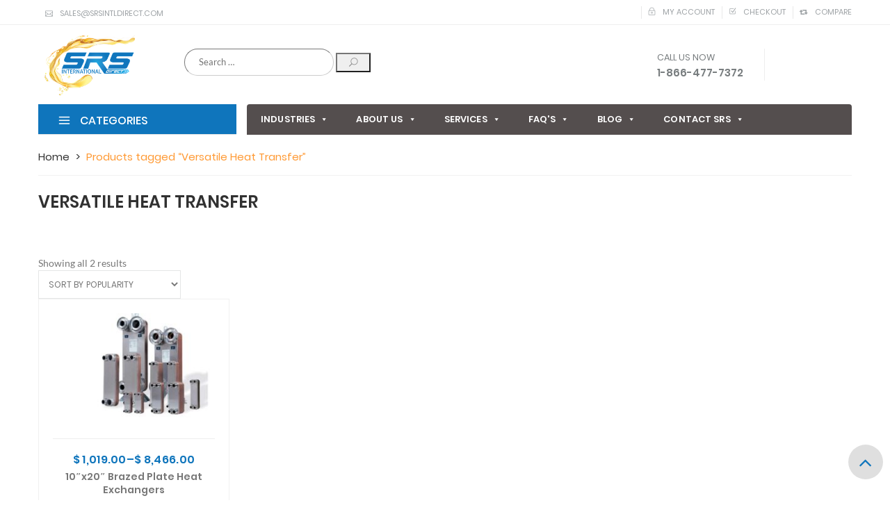

--- FILE ---
content_type: text/html; charset=UTF-8
request_url: https://srsintldirect.com/product-tag/versatile-heat-transfer/
body_size: 62274
content:
<!DOCTYPE html>

<html lang="en-US">

<head>
	<!-- Global site tag (gtag.js) - Google Analytics -->
<script type="text/plain" data-service="google-analytics" data-category="statistics" async data-cmplz-src="https://www.googletagmanager.com/gtag/js?id=UA-125882452-1"></script>
<script>
  window.dataLayer = window.dataLayer || [];
  function gtag(){dataLayer.push(arguments);}
  gtag('js', new Date());

  gtag('config', 'UA-125882452-1');
</script>

<meta charset="UTF-8" />
<meta name="viewport" content="width=device-width, minimum-scale=1, maximum-scale=1" />
<meta name="google-site-verification" content="SMP3_B5OaF57TD6Q_LA9ZAONPSfa2QTopsS2QY4CSTE" />


<link rel="profile" href="http://gmpg.org/xfn/11" />
<link rel="pingback" href="https://srsintldirect.com/xmlrpc.php" />

<meta name='robots' content='noindex, follow' />

<!-- Google Tag Manager for WordPress by gtm4wp.com -->
<script data-cfasync="false" data-pagespeed-no-defer>
	var gtm4wp_datalayer_name = "dataLayer";
	var dataLayer = dataLayer || [];
	const gtm4wp_use_sku_instead = 0;
	const gtm4wp_currency = 'USD';
	const gtm4wp_product_per_impression = 10;
	const gtm4wp_clear_ecommerce = false;
	const gtm4wp_datalayer_max_timeout = 2000;
</script>
<!-- End Google Tag Manager for WordPress by gtm4wp.com -->
	<!-- This site is optimized with the Yoast SEO plugin v26.7 - https://yoast.com/wordpress/plugins/seo/ -->
	<title>- srsintldirect.com</title>
	<meta name="description" content="srsintldirect.com" />
	<meta property="og:locale" content="en_US" />
	<meta property="og:type" content="article" />
	<meta property="og:title" content="- srsintldirect.com" />
	<meta property="og:description" content="srsintldirect.com" />
	<meta property="og:url" content="https://srsintldirect.com/product-tag/versatile-heat-transfer/" />
	<meta property="og:site_name" content="srsintldirect.com" />
	<meta name="twitter:card" content="summary_large_image" />
	<meta name="twitter:site" content="@IntlSrs" />
	<script type="application/ld+json" class="yoast-schema-graph">{"@context":"https://schema.org","@graph":[{"@type":"CollectionPage","@id":"https://srsintldirect.com/product-tag/versatile-heat-transfer/","url":"https://srsintldirect.com/product-tag/versatile-heat-transfer/","name":"- srsintldirect.com","isPartOf":{"@id":"https://srsintldirect.com/#website"},"primaryImageOfPage":{"@id":"https://srsintldirect.com/product-tag/versatile-heat-transfer/#primaryimage"},"image":{"@id":"https://srsintldirect.com/product-tag/versatile-heat-transfer/#primaryimage"},"thumbnailUrl":"https://srsintldirect.com/wp-content/uploads/2017/03/platebr.jpg","description":"srsintldirect.com","breadcrumb":{"@id":"https://srsintldirect.com/product-tag/versatile-heat-transfer/#breadcrumb"},"inLanguage":"en-US"},{"@type":"ImageObject","inLanguage":"en-US","@id":"https://srsintldirect.com/product-tag/versatile-heat-transfer/#primaryimage","url":"https://srsintldirect.com/wp-content/uploads/2017/03/platebr.jpg","contentUrl":"https://srsintldirect.com/wp-content/uploads/2017/03/platebr.jpg","width":620,"height":395,"caption":"heat exchangers Plate Type Brazed"},{"@type":"BreadcrumbList","@id":"https://srsintldirect.com/product-tag/versatile-heat-transfer/#breadcrumb","itemListElement":[{"@type":"ListItem","position":1,"name":"Home","item":"https://srsintldirect.com/"},{"@type":"ListItem","position":2,"name":"Versatile Heat Transfer"}]},{"@type":"WebSite","@id":"https://srsintldirect.com/#website","url":"https://srsintldirect.com/","name":"SRSINTLDIRECT","description":"Serving your instrumentation needs","potentialAction":[{"@type":"SearchAction","target":{"@type":"EntryPoint","urlTemplate":"https://srsintldirect.com/?s={search_term_string}"},"query-input":{"@type":"PropertyValueSpecification","valueRequired":true,"valueName":"search_term_string"}}],"inLanguage":"en-US"}]}</script>
	<!-- / Yoast SEO plugin. -->


<link rel='dns-prefetch' href='//translate.google.com' />
<link rel='dns-prefetch' href='//player.vimeo.com' />
<link rel='dns-prefetch' href='//w.soundcloud.com' />
<link rel='dns-prefetch' href='//www.googletagmanager.com' />
<link rel="alternate" type="application/rss+xml" title="srsintldirect.com &raquo; Feed" href="https://srsintldirect.com/feed/" />
<link rel="alternate" type="application/rss+xml" title="srsintldirect.com &raquo; Comments Feed" href="https://srsintldirect.com/comments/feed/" />
<link rel="alternate" type="application/rss+xml" title="srsintldirect.com &raquo; Versatile Heat Transfer Tag Feed" href="https://srsintldirect.com/product-tag/versatile-heat-transfer/feed/" />
<style id='wp-img-auto-sizes-contain-inline-css' type='text/css'>
img:is([sizes=auto i],[sizes^="auto," i]){contain-intrinsic-size:3000px 1500px}
/*# sourceURL=wp-img-auto-sizes-contain-inline-css */
</style>
<link rel='stylesheet' id='request_a_quote_select_2_css-css' href='https://srsintldirect.com/wp-content/plugins/elex-request-a-quote/assets/css/select-2-min.css'  media='all' />
<link rel='stylesheet' id='request_a_quote_front_style-css' href='https://srsintldirect.com/wp-content/plugins/elex-request-a-quote/assets/css/app.css'  media='all' />
<link rel='stylesheet' id='request_a_quote_mini_float_widget_style-css' href='https://srsintldirect.com/wp-content/plugins/elex-request-a-quote/assets/css/mini-quote-float-widget.css'  media='all' />
<link rel='stylesheet' id='wp-block-library-css' href='https://srsintldirect.com/wp-includes/css/dist/block-library/style.min.css'  media='all' />
<style id='classic-theme-styles-inline-css' type='text/css'>
/*! This file is auto-generated */
.wp-block-button__link{color:#fff;background-color:#32373c;border-radius:9999px;box-shadow:none;text-decoration:none;padding:calc(.667em + 2px) calc(1.333em + 2px);font-size:1.125em}.wp-block-file__button{background:#32373c;color:#fff;text-decoration:none}
/*# sourceURL=/wp-includes/css/classic-themes.min.css */
</style>
<style id='global-styles-inline-css' type='text/css'>
:root{--wp--preset--aspect-ratio--square: 1;--wp--preset--aspect-ratio--4-3: 4/3;--wp--preset--aspect-ratio--3-4: 3/4;--wp--preset--aspect-ratio--3-2: 3/2;--wp--preset--aspect-ratio--2-3: 2/3;--wp--preset--aspect-ratio--16-9: 16/9;--wp--preset--aspect-ratio--9-16: 9/16;--wp--preset--color--black: #000000;--wp--preset--color--cyan-bluish-gray: #abb8c3;--wp--preset--color--white: #ffffff;--wp--preset--color--pale-pink: #f78da7;--wp--preset--color--vivid-red: #cf2e2e;--wp--preset--color--luminous-vivid-orange: #ff6900;--wp--preset--color--luminous-vivid-amber: #fcb900;--wp--preset--color--light-green-cyan: #7bdcb5;--wp--preset--color--vivid-green-cyan: #00d084;--wp--preset--color--pale-cyan-blue: #8ed1fc;--wp--preset--color--vivid-cyan-blue: #0693e3;--wp--preset--color--vivid-purple: #9b51e0;--wp--preset--gradient--vivid-cyan-blue-to-vivid-purple: linear-gradient(135deg,rgb(6,147,227) 0%,rgb(155,81,224) 100%);--wp--preset--gradient--light-green-cyan-to-vivid-green-cyan: linear-gradient(135deg,rgb(122,220,180) 0%,rgb(0,208,130) 100%);--wp--preset--gradient--luminous-vivid-amber-to-luminous-vivid-orange: linear-gradient(135deg,rgb(252,185,0) 0%,rgb(255,105,0) 100%);--wp--preset--gradient--luminous-vivid-orange-to-vivid-red: linear-gradient(135deg,rgb(255,105,0) 0%,rgb(207,46,46) 100%);--wp--preset--gradient--very-light-gray-to-cyan-bluish-gray: linear-gradient(135deg,rgb(238,238,238) 0%,rgb(169,184,195) 100%);--wp--preset--gradient--cool-to-warm-spectrum: linear-gradient(135deg,rgb(74,234,220) 0%,rgb(151,120,209) 20%,rgb(207,42,186) 40%,rgb(238,44,130) 60%,rgb(251,105,98) 80%,rgb(254,248,76) 100%);--wp--preset--gradient--blush-light-purple: linear-gradient(135deg,rgb(255,206,236) 0%,rgb(152,150,240) 100%);--wp--preset--gradient--blush-bordeaux: linear-gradient(135deg,rgb(254,205,165) 0%,rgb(254,45,45) 50%,rgb(107,0,62) 100%);--wp--preset--gradient--luminous-dusk: linear-gradient(135deg,rgb(255,203,112) 0%,rgb(199,81,192) 50%,rgb(65,88,208) 100%);--wp--preset--gradient--pale-ocean: linear-gradient(135deg,rgb(255,245,203) 0%,rgb(182,227,212) 50%,rgb(51,167,181) 100%);--wp--preset--gradient--electric-grass: linear-gradient(135deg,rgb(202,248,128) 0%,rgb(113,206,126) 100%);--wp--preset--gradient--midnight: linear-gradient(135deg,rgb(2,3,129) 0%,rgb(40,116,252) 100%);--wp--preset--font-size--small: 13px;--wp--preset--font-size--medium: 20px;--wp--preset--font-size--large: 36px;--wp--preset--font-size--x-large: 42px;--wp--preset--spacing--20: 0.44rem;--wp--preset--spacing--30: 0.67rem;--wp--preset--spacing--40: 1rem;--wp--preset--spacing--50: 1.5rem;--wp--preset--spacing--60: 2.25rem;--wp--preset--spacing--70: 3.38rem;--wp--preset--spacing--80: 5.06rem;--wp--preset--shadow--natural: 6px 6px 9px rgba(0, 0, 0, 0.2);--wp--preset--shadow--deep: 12px 12px 50px rgba(0, 0, 0, 0.4);--wp--preset--shadow--sharp: 6px 6px 0px rgba(0, 0, 0, 0.2);--wp--preset--shadow--outlined: 6px 6px 0px -3px rgb(255, 255, 255), 6px 6px rgb(0, 0, 0);--wp--preset--shadow--crisp: 6px 6px 0px rgb(0, 0, 0);}:where(.is-layout-flex){gap: 0.5em;}:where(.is-layout-grid){gap: 0.5em;}body .is-layout-flex{display: flex;}.is-layout-flex{flex-wrap: wrap;align-items: center;}.is-layout-flex > :is(*, div){margin: 0;}body .is-layout-grid{display: grid;}.is-layout-grid > :is(*, div){margin: 0;}:where(.wp-block-columns.is-layout-flex){gap: 2em;}:where(.wp-block-columns.is-layout-grid){gap: 2em;}:where(.wp-block-post-template.is-layout-flex){gap: 1.25em;}:where(.wp-block-post-template.is-layout-grid){gap: 1.25em;}.has-black-color{color: var(--wp--preset--color--black) !important;}.has-cyan-bluish-gray-color{color: var(--wp--preset--color--cyan-bluish-gray) !important;}.has-white-color{color: var(--wp--preset--color--white) !important;}.has-pale-pink-color{color: var(--wp--preset--color--pale-pink) !important;}.has-vivid-red-color{color: var(--wp--preset--color--vivid-red) !important;}.has-luminous-vivid-orange-color{color: var(--wp--preset--color--luminous-vivid-orange) !important;}.has-luminous-vivid-amber-color{color: var(--wp--preset--color--luminous-vivid-amber) !important;}.has-light-green-cyan-color{color: var(--wp--preset--color--light-green-cyan) !important;}.has-vivid-green-cyan-color{color: var(--wp--preset--color--vivid-green-cyan) !important;}.has-pale-cyan-blue-color{color: var(--wp--preset--color--pale-cyan-blue) !important;}.has-vivid-cyan-blue-color{color: var(--wp--preset--color--vivid-cyan-blue) !important;}.has-vivid-purple-color{color: var(--wp--preset--color--vivid-purple) !important;}.has-black-background-color{background-color: var(--wp--preset--color--black) !important;}.has-cyan-bluish-gray-background-color{background-color: var(--wp--preset--color--cyan-bluish-gray) !important;}.has-white-background-color{background-color: var(--wp--preset--color--white) !important;}.has-pale-pink-background-color{background-color: var(--wp--preset--color--pale-pink) !important;}.has-vivid-red-background-color{background-color: var(--wp--preset--color--vivid-red) !important;}.has-luminous-vivid-orange-background-color{background-color: var(--wp--preset--color--luminous-vivid-orange) !important;}.has-luminous-vivid-amber-background-color{background-color: var(--wp--preset--color--luminous-vivid-amber) !important;}.has-light-green-cyan-background-color{background-color: var(--wp--preset--color--light-green-cyan) !important;}.has-vivid-green-cyan-background-color{background-color: var(--wp--preset--color--vivid-green-cyan) !important;}.has-pale-cyan-blue-background-color{background-color: var(--wp--preset--color--pale-cyan-blue) !important;}.has-vivid-cyan-blue-background-color{background-color: var(--wp--preset--color--vivid-cyan-blue) !important;}.has-vivid-purple-background-color{background-color: var(--wp--preset--color--vivid-purple) !important;}.has-black-border-color{border-color: var(--wp--preset--color--black) !important;}.has-cyan-bluish-gray-border-color{border-color: var(--wp--preset--color--cyan-bluish-gray) !important;}.has-white-border-color{border-color: var(--wp--preset--color--white) !important;}.has-pale-pink-border-color{border-color: var(--wp--preset--color--pale-pink) !important;}.has-vivid-red-border-color{border-color: var(--wp--preset--color--vivid-red) !important;}.has-luminous-vivid-orange-border-color{border-color: var(--wp--preset--color--luminous-vivid-orange) !important;}.has-luminous-vivid-amber-border-color{border-color: var(--wp--preset--color--luminous-vivid-amber) !important;}.has-light-green-cyan-border-color{border-color: var(--wp--preset--color--light-green-cyan) !important;}.has-vivid-green-cyan-border-color{border-color: var(--wp--preset--color--vivid-green-cyan) !important;}.has-pale-cyan-blue-border-color{border-color: var(--wp--preset--color--pale-cyan-blue) !important;}.has-vivid-cyan-blue-border-color{border-color: var(--wp--preset--color--vivid-cyan-blue) !important;}.has-vivid-purple-border-color{border-color: var(--wp--preset--color--vivid-purple) !important;}.has-vivid-cyan-blue-to-vivid-purple-gradient-background{background: var(--wp--preset--gradient--vivid-cyan-blue-to-vivid-purple) !important;}.has-light-green-cyan-to-vivid-green-cyan-gradient-background{background: var(--wp--preset--gradient--light-green-cyan-to-vivid-green-cyan) !important;}.has-luminous-vivid-amber-to-luminous-vivid-orange-gradient-background{background: var(--wp--preset--gradient--luminous-vivid-amber-to-luminous-vivid-orange) !important;}.has-luminous-vivid-orange-to-vivid-red-gradient-background{background: var(--wp--preset--gradient--luminous-vivid-orange-to-vivid-red) !important;}.has-very-light-gray-to-cyan-bluish-gray-gradient-background{background: var(--wp--preset--gradient--very-light-gray-to-cyan-bluish-gray) !important;}.has-cool-to-warm-spectrum-gradient-background{background: var(--wp--preset--gradient--cool-to-warm-spectrum) !important;}.has-blush-light-purple-gradient-background{background: var(--wp--preset--gradient--blush-light-purple) !important;}.has-blush-bordeaux-gradient-background{background: var(--wp--preset--gradient--blush-bordeaux) !important;}.has-luminous-dusk-gradient-background{background: var(--wp--preset--gradient--luminous-dusk) !important;}.has-pale-ocean-gradient-background{background: var(--wp--preset--gradient--pale-ocean) !important;}.has-electric-grass-gradient-background{background: var(--wp--preset--gradient--electric-grass) !important;}.has-midnight-gradient-background{background: var(--wp--preset--gradient--midnight) !important;}.has-small-font-size{font-size: var(--wp--preset--font-size--small) !important;}.has-medium-font-size{font-size: var(--wp--preset--font-size--medium) !important;}.has-large-font-size{font-size: var(--wp--preset--font-size--large) !important;}.has-x-large-font-size{font-size: var(--wp--preset--font-size--x-large) !important;}
:where(.wp-block-post-template.is-layout-flex){gap: 1.25em;}:where(.wp-block-post-template.is-layout-grid){gap: 1.25em;}
:where(.wp-block-term-template.is-layout-flex){gap: 1.25em;}:where(.wp-block-term-template.is-layout-grid){gap: 1.25em;}
:where(.wp-block-columns.is-layout-flex){gap: 2em;}:where(.wp-block-columns.is-layout-grid){gap: 2em;}
:root :where(.wp-block-pullquote){font-size: 1.5em;line-height: 1.6;}
/*# sourceURL=global-styles-inline-css */
</style>
<link rel='stylesheet' id='google-language-translator-css' href='https://srsintldirect.com/wp-content/plugins/google-language-translator/css/style.css'  media='' />
<link rel='stylesheet' id='glt-toolbar-styles-css' href='https://srsintldirect.com/wp-content/plugins/google-language-translator/css/toolbar.css'  media='' />
<link rel='stylesheet' id='smart-search-css' href='https://srsintldirect.com/wp-content/plugins/smart-woocommerce-search/assets/dist/css/general.css'  media='all' />
<style id='smart-search-inline-css' type='text/css'>
.ysm-search-widget-1 .search-field[type="search"]{border-color:#0a0a0a;}.ysm-search-widget-1 .search-field[type="search"]{border-width:1px;}.ysm-search-widget-1 .search-field[type="search"]{color:#0a0a0a;}.ysm-search-widget-1 .search-submit,.ysm-search-widget-1 .ssf-search-icon-search,.ysm-search-widget-1 .sws-search-recent-list-item-trigger:hover,.ysm-search-widget-1 .sws-search-recent-list-item-delete:hover{color:#dd3333;}.ysm-search-widget-1 .smart-search-suggestions .smart-search-post-icon{width:50px;}.ysm-search-widget-1 .smart-search-popup{border-color:#0a0a0a;}.ysm-search-widget-1 .smart-search-post-title{color:#0a0a0a;}.ysm-search-widget-1 .smart-search-post-price,.ysm-search-widget-1 .smart-search-post-price .woocommerce-Price-amount,.ysm-search-widget-1 .smart-search-post-price .woocommerce-Price-currencySymbol{color:#0a0a0a;}.widget_search .smart-search-suggestions .smart-search-post-icon{width:50px;}.widget_search .smart-search-popup{border-color:#0a0a0a;}.widget_search .smart-search-post-title{color:#0a0a0a;}.widget_search .smart-search-post-price,.widget_search .smart-search-post-price .woocommerce-Price-amount,.widget_search .smart-search-post-price .woocommerce-Price-currencySymbol{color:#0a0a0a;}.wp-block-search.sws-search-block-default .smart-search-suggestions .smart-search-post-icon{width:50px;}.wp-block-search.sws-search-block-default .smart-search-popup{border-color:#0a0a0a;}.wp-block-search.sws-search-block-default .smart-search-post-title{color:#0a0a0a;}.wp-block-search.sws-search-block-default .smart-search-post-price,.wp-block-search.sws-search-block-default .smart-search-post-price .woocommerce-Price-amount,.wp-block-search.sws-search-block-default .smart-search-post-price .woocommerce-Price-currencySymbol{color:#0a0a0a;}.widget_product_search .smart-search-suggestions .smart-search-post-icon{width:50px;}.widget_product_search .smart-search-popup{border-color:#0a0a0a;}.widget_product_search .smart-search-post-title{color:#0a0a0a;}.widget_product_search .smart-search-post-price,.widget_product_search .smart-search-post-price .woocommerce-Price-amount,.widget_product_search .smart-search-post-price .woocommerce-Price-currencySymbol{color:#0a0a0a;}.wp-block-search.sws-search-block-product .smart-search-suggestions .smart-search-post-icon{width:50px;}.wp-block-search.sws-search-block-product .smart-search-popup{border-color:#0a0a0a;}.wp-block-search.sws-search-block-product .smart-search-post-title{color:#0a0a0a;}.wp-block-search.sws-search-block-product .smart-search-post-price,.wp-block-search.sws-search-block-product .smart-search-post-price .woocommerce-Price-amount,.wp-block-search.sws-search-block-product .smart-search-post-price .woocommerce-Price-currencySymbol{color:#0a0a0a;}
/*# sourceURL=smart-search-inline-css */
</style>
<link rel='stylesheet' id='woocommerce-layout-css' href='https://srsintldirect.com/wp-content/plugins/woocommerce/assets/css/woocommerce-layout.css'  media='all' />
<link rel='stylesheet' id='woocommerce-smallscreen-css' href='https://srsintldirect.com/wp-content/plugins/woocommerce/assets/css/woocommerce-smallscreen.css'  media='only screen and (max-width: 768px)' />
<link rel='stylesheet' id='woocommerce-general-css' href='https://srsintldirect.com/wp-content/plugins/woocommerce/assets/css/woocommerce.css'  media='all' />
<style id='woocommerce-inline-inline-css' type='text/css'>
.woocommerce form .form-row .required { visibility: visible; }
/*# sourceURL=woocommerce-inline-inline-css */
</style>
<link rel='stylesheet' id='cmplz-general-css' href='https://srsintldirect.com/wp-content/plugins/complianz-gdpr/assets/css/cookieblocker.min.css'  media='all' />
<link rel='stylesheet' id='megamenu-css' href='https://srsintldirect.com/wp-content/uploads/maxmegamenu/style.css'  media='all' />
<link rel='stylesheet' id='dashicons-css' href='https://srsintldirect.com/wp-includes/css/dashicons.min.css'  media='all' />
<link rel='stylesheet' id='gateway-css' href='https://srsintldirect.com/wp-content/plugins/woocommerce-paypal-payments/modules/ppcp-button/assets/css/gateway.css'  media='all' />
<style id='nfd-wonder-blocks-utilities-inline-css' type='text/css'>
.nfd-relative{position:relative!important}.-nfd-bottom-1{bottom:-.25rem!important}.-nfd-top-0\.5{top:-.125rem!important}.-nfd-top-1{top:-.25rem!important}.nfd-top-10{top:2.5rem!important}.nfd-col-start-1{grid-column-start:1!important}.nfd-col-start-2{grid-column-start:2!important}.nfd-col-start-3{grid-column-start:3!important}.nfd-col-start-4{grid-column-start:4!important}.nfd-col-start-5{grid-column-start:5!important}.nfd-col-start-6{grid-column-start:6!important}.nfd-col-start-7{grid-column-start:7!important}.nfd-col-end-10{grid-column-end:10!important}.nfd-col-end-11{grid-column-end:11!important}.nfd-col-end-12{grid-column-end:12!important}.nfd-col-end-13{grid-column-end:13!important}.nfd-col-end-7{grid-column-end:7!important}.nfd-col-end-8{grid-column-end:8!important}.nfd-col-end-9{grid-column-end:9!important}.nfd-row-start-1{grid-row-start:1!important}.-nfd-mx-2:not([style*=margin]){margin-left:-.5rem!important;margin-right:-.5rem!important}.nfd-my-0:not([style*=margin]){margin-bottom:0!important;margin-top:0!important}.nfd-mb-8:not([style*=margin]){margin-bottom:2rem!important}.nfd-mt-2:not([style*=margin]){margin-top:.5rem!important}.nfd-mt-8:not([style*=margin]){margin-top:2rem!important}.nfd-mt-\[-100px\]:not([style*=margin]){margin-top:-100px!important}.nfd-grid{display:grid!important}.nfd-h-full{height:100%!important}.nfd-w-full{width:100%!important}.nfd-shrink-0{flex-shrink:0!important}.nfd-grow{flex-grow:1!important}.nfd-grid-cols-11{grid-template-columns:repeat(11,minmax(0,1fr))!important}.nfd-grid-cols-12{grid-template-columns:repeat(12,minmax(0,1fr))!important}.nfd-grid-cols-2{grid-template-columns:repeat(2,minmax(0,1fr))!important}.nfd-grid-rows-1{grid-template-rows:repeat(1,minmax(0,1fr))!important}.nfd-items-center{align-items:center!important}.nfd-gap-y-10{row-gap:2.5rem!important}.nfd-overflow-hidden{overflow:hidden!important}.nfd-border-b{border-bottom-width:1px!important}.nfd-border-dashed{border-style:dashed!important}.nfd-p-0:not([style*=padding]){padding:0!important}.nfd-p-10:not([style*=padding]){padding:2.5rem!important}.nfd-p-2:not([style*=padding]){padding:.5rem!important}.nfd-p-4:not([style*=padding]){padding:1rem!important}.nfd-p-8:not([style*=padding]){padding:2rem!important}.nfd-px-0:not([style*=padding]){padding-left:0!important;padding-right:0!important}.nfd-px-4:not([style*=padding]){padding-left:1rem!important;padding-right:1rem!important}.nfd-px-8:not([style*=padding]){padding-left:2rem!important;padding-right:2rem!important}.nfd-py-0:not([style*=padding]){padding-bottom:0!important;padding-top:0!important}.nfd-py-4:not([style*=padding]){padding-bottom:1rem!important;padding-top:1rem!important}.nfd-py-5:not([style*=padding]){padding-bottom:1.25rem!important;padding-top:1.25rem!important}.nfd-pt-0:not([style*=padding]){padding-top:0!important}.nfd-text-left{text-align:left!important}.nfd-wc-products{self-align:flex-start!important;flex-grow:0!important}.nfd-wc-products>ul{row-gap:calc(var(--wndb--gap--2xl)*var(--wndb--gap--scale-factor))!important}.nfd-wc-products .wc-block-grid__product-image{overflow:hidden!important}.nfd-wc-products .wc-block-grid__product-image img{transition:transform .6s ease-in-out!important}.nfd-wc-products .wc-block-grid__product-image img:hover{transform:scale(1.1)!important}.nfd-wc-products .wc-block-components-product-sale-badge{backdrop-filter:blur(4px)!important;background:hsla(0,0%,100%,.5)!important;border:1px solid hsla(0,0%,100%,.2)!important;border-radius:999px!important;font-size:.8125rem!important;font-weight:700!important;margin:6px!important;padding:4px 12px!important}.nfd-wc-products .wc-block-components-product-sale-badge>span{background:transparent!important}.nfd-wc-products .wc-block-components-product-price{color:inherit!important}.nfd-wc-search .wp-block-search__inside-wrapper{background-color:var(--wndb--color--borders)!important;border:2px solid var(--wndb--color--subtle)!important;border-radius:999px!important;max-width:100%!important;padding:0!important;width:25rem!important}.nfd-wc-search .wp-block-search__inside-wrapper input[type=search]{background:none!important;border:none!important;border-bottom-left-radius:999px!important;border-top-left-radius:999px!important;color:var(--wndb--color--text--contrast)!important;font-size:1.25rem!important;font-weight:500!important;min-height:3.75rem!important;padding-inline:24px!important}.nfd-wc-search .wp-block-search__inside-wrapper:has(button:focus),.nfd-wc-search .wp-block-search__inside-wrapper:has(input[type=search]:focus){outline:2px solid var(--wndb--color--text--contrast)!important;outline-offset:2px!important}.nfd-wc-search .wp-block-search__button{aspect-ratio:1/1!important;background:var(--wndb-gray-800)!important;border-radius:999px!important;height:100%!important;margin-left:0!important;margin-right:2px!important;margin-top:2px!important}.nfd-wc-search .wp-block-search__button:focus,.nfd-wc-search .wp-block-search__button:hover{background:var(--wndb-gray-900)!important;filter:none!important;outline:2px solid var(--wndb-gray-900)!important;outline-offset:2px!important}.nfd-wc-search .wp-block-search__inside-wrapper input[type=search]::-moz-placeholder{color:var(--wndb--color--text--faded)!important}.nfd-wc-search .wp-block-search__inside-wrapper input[type=search]::placeholder{color:var(--wndb--color--text--faded)!important}.nfd-commerce-icons{align-items:center!important;display:flex!important;flex-direction:row!important;gap:8px!important}.nfd-commerce-icons .wc-block-cart-link__text{display:none!important}.nfd-commerce-icons .wp-block-search__button svg,.nfd-commerce-icons svg.wc-block-customer-account__account-icon,.nfd-commerce-icons svg.wc-block-mini-cart__icon{height:28px!important;width:28px!important}.nfd-commerce-icons .wp-block-search__button-only .wp-block-search__button.has-icon{align-items:center!important;background:none!important;color:currentcolor!important;display:flex!important;padding:0!important}.nfd-commerce-icons .wp-block-search__button-only .wp-block-search__input{margin-right:.5em!important}.nfd-commerce-icons .wp-block-woocommerce-customer-account a{padding:0!important}:root{--wndb-mask-color:rgba(0,0,0,.15);--wndb-mask-position:50% 50% at 50% 20%;--wndb-mask-opacity:0.35}[class*=nfd-bg-effect]{isolation:isolate!important;position:relative!important}[class*=nfd-wb-header] [class*=nfd-bg-effect]{z-index:1!important}.has-modal-open [class*=nfd-bg-effect]{isolation:unset!important}.nfd-bg-effect-position-center{--wndb-mask-position:50% 50% at 50% 50%}[class*=nfd-bg-effect]:after{content:""!important;inset:0!important;-webkit-mask-image:radial-gradient(ellipse var(--wndb-mask-position),#000 70%,rgba(0,0,0,.3) 100%)!important;mask-image:radial-gradient(ellipse var(--wndb-mask-position),#000 70%,rgba(0,0,0,.3) 100%)!important;opacity:var(--wndb-mask-opacity)!important;pointer-events:none!important;position:absolute!important;z-index:-1!important}.nfd-bg-effect-dots:after{--wndb-mask-opacity:1;background:radial-gradient(var(--wndb-mask-color) 1px,transparent 1px)!important;background-size:20px 20px!important}.nfd-bg-effect-grid:after{background-image:linear-gradient(to right,var(--wndb-mask-color) 1px,transparent 1px),linear-gradient(to bottom,var(--wndb-mask-color) 1px,transparent 1px)!important;background-size:50px 50px!important}.nfd-bg-effect-grid-perspective{perspective:1000px!important}.has-modal-open .nfd-bg-effect-grid-perspective{perspective:unset!important}.nfd-bg-effect-grid-perspective:after{--wndb-mask-opacity:0.6;background-size:100px 100px!important;transform:rotateX(-60deg) translateZ(0)!important;transform-origin:top!important;transform-style:preserve-3d!important}.nfd-bg-effect-grid-2:after,.nfd-bg-effect-grid-perspective:after{background-image:linear-gradient(to right,var(--wndb-mask-color) 1px,transparent 1px),linear-gradient(to bottom,var(--wndb-mask-color) 1px,transparent 1px)!important}.nfd-bg-effect-grid-2:after{background-size:14px 32px!important}.nfd-bg-effect-grid-3{overflow:hidden!important}.nfd-bg-effect-grid-3:after{background-image:linear-gradient(to right,var(--wndb-mask-color) 1px,transparent 1px),linear-gradient(to bottom,var(--wndb-mask-color) 1px,transparent 1px)!important;background-size:32px 80px!important;right:-40%!important;top:-20%!important;transform:scale(1.5) skew(-30deg,30deg)!important}.nfd-bg-effect-lines:after{--wndb-mask-opacity:0.4;background-image:linear-gradient(to right,var(--wndb-mask-color) 1px,transparent 1px)!important;background-size:48px!important}.nfd-bg-effect-lines-2{--wndb-mask-opacity:0.45;overflow:hidden!important;perspective:1000px!important}.has-modal-open .nfd-bg-effect-lines-2{perspective:unset!important}.nfd-bg-effect-lines-2:after{background-image:linear-gradient(to right,var(--wndb-mask-color) 1px,transparent 1px)!important;background-size:30px!important;right:-40%!important;top:-20%!important;transform:rotateX(-45deg) skew(-16deg) translateZ(0)!important;transform-origin:right!important;transform-style:preserve-3d!important}.nfd-mask-opacity-0:after{--wndb-mask-opacity:0.8}:where(:root){--wndb--max-w--prose:min(65ch,1100px)}.nfd-max-w-prose:not(.nfd-max-w-full),:where(.nfd-text-balance:not(.nfd-max-w-full)){max-width:var(--wndb--max-w--prose)!important}.nfd-max-w-prose:not(.nfd-max-w-full).has-text-align-center,:where(.nfd-text-balance:not(.nfd-max-w-full)).has-text-align-center{margin-inline:auto!important}.nfd-max-w-prose:not(.nfd-max-w-full).has-text-align-right,:where(.nfd-text-balance:not(.nfd-max-w-full)).has-text-align-right{margin-inline-start:auto!important}:where(.nfd-text-balance){text-wrap:balance!important}.nfd-text-balance>h1,.nfd-text-balance>h2,.nfd-text-balance>h3,.nfd-text-balance>h4,.nfd-text-balance>p{text-wrap:balance!important}.nfd-text-pretty,.nfd-text-pretty>h1,.nfd-text-pretty>h2,.nfd-text-pretty>h3,.nfd-text-pretty>h4,.nfd-text-pretty>p{text-wrap:pretty!important}.wp-block-image figcaption{font-weight:400!important;margin-inline:auto!important;max-width:64ch!important;padding-block-start:.5em!important;text-wrap:balance!important}.wp-block-quote>.nfd-text-pretty{font-weight:550;margin-block:.25em}:where(:root){--wndb--text-scale-factor:1;--wndb--text--xs:0.75rem;--wndb--text--sm:0.875rem;--wndb--text--base:1rem;--wndb--text--md:1.125rem;--wndb--text--lg:1.5rem;--wndb--text--xl:2.375rem;--wndb--text--huge:clamp(2.75rem,1.4688rem + 2.5vw,3.5rem);--wndb--text-giga:clamp(3.25rem,2.546875rem + 2.25vw,4.375rem)}.nfd-text-xs:not([class*=font-size]):not([style*=font-size]){font-size:calc(var(--wndb--text--xs)*var(--wndb--text-scale-factor))!important}.nfd-text-xs:not([style*=letter-spacing]){letter-spacing:.05em!important}.nfd-text-sm:not([class*=font-size]):not([style*=font-size]){font-size:calc(var(--wndb--text--sm)*var(--wndb--text-scale-factor))!important}.nfd-text-base:not([class*=font-size]):not([style*=font-size]){font-size:calc(var(--wndb--text--base)*var(--wndb--text-scale-factor))!important}.nfd-text-md:not([class*=font-size]):not([style*=font-size]){font-size:calc(var(--wndb--text--md)*var(--wndb--text-scale-factor))!important}.nfd-text-base:not([style*=line-height]),.nfd-text-md:not([style*=line-height]){line-height:1.6!important}.nfd-text-lg:not([class*=font-size]):not([style*=font-size]){font-size:calc(var(--wndb--text--lg)*var(--wndb--text-scale-factor))!important}.nfd-text-lg:not([style*=line-height]){line-height:1.4!important}.nfd-text-lg:not([style*=letter-spacing]){letter-spacing:0!important}.nfd-text-lg:not([style*=font-weight]){font-weight:500!important}.nfd-text-xl:not([class*=font-size]):not([style*=font-size]){font-size:var(--wndb--text--xl)!important}.nfd-text-xl:not([style*=line-height]){line-height:1.25!important}.nfd-text-xl:not([style*=letter-spacing]){letter-spacing:-.01em!important}.nfd-text-xl:not([style*=font-weight]){font-weight:500!important}:where(.nfd-text-huge:not([class*=font-size]):not([style*=font-size])){font-size:calc(var(--wndb--text--huge)*var(--wndb--text-scale-factor))!important;max-width:var(--wndb--max-w--prose)!important;text-wrap:balance!important}:where(.nfd-text-huge:not([class*=font-size]):not([style*=font-size]).nfd-max-w-container){max-width:var(--wndb--container)!important}:where(.nfd-text-giga:not([class*=font-size]):not([style*=font-size])).has-text-align-center,:where(.nfd-text-huge:not([class*=font-size]):not([style*=font-size])).has-text-align-center{margin-inline:auto!important}:where(.nfd-text-giga:not([class*=font-size]):not([style*=font-size])).has-text-align-right,:where(.nfd-text-huge:not([class*=font-size]):not([style*=font-size])).has-text-align-right{margin-inline-start:auto!important}.nfd-text-huge:not([style*=line-height]){line-height:1.1!important}.nfd-text-huge:not([style*=letter-spacing]){letter-spacing:-.025em!important}.nfd-text-huge:not([style*=font-weight]){font-weight:500!important}:where(.nfd-text-giga:not([class*=font-size]):not([style*=font-size])){font-size:calc(var(--wndb--text-giga)*var(--wndb--text-scale-factor))!important;max-width:var(--wndb--max-w--prose)!important;text-wrap:balance!important}:where(.nfd-text-giga:not([class*=font-size]):not([style*=font-size]).nfd-max-w-container){max-width:var(--wndb--container)!important}.nfd-text-giga:not([style*=line-height]){line-height:1.1!important}.nfd-text-giga:not([style*=letter-spacing]){letter-spacing:-.04em!important}.nfd-text-giga:not([style*=font-weight]){font-weight:500!important}:root{--nfd-wb-anim-transition-duration:1400ms;--nfd-wb-anim-transition-delay:50ms;--nfd-wb-anim-transition-easing-function:cubic-bezier(0.4,1,0.65,1);--nfd-wb-anim-transition:all var(--nfd-wb-anim-transition-duration) var(--nfd-wb-anim-transition-easing-function) var(--nfd-wb-anim-transition-delay)}@media (prefers-reduced-motion:reduce){.nfd-wb-animate{transition:none!important}.nfd-wb-twist-in,[class*=nfd-wb-]{clip-path:none!important;opacity:1!important;transform:none!important}}@media (max-width:782px){.nfd-wb-animate{transition:none!important}.nfd-wb-twist-in,[class*=nfd-wb-]{clip-path:none!important;opacity:1!important;transform:none!important}}.nfd-wb-animate[data-replay-animation]{transition:none!important}.block-editor-block-preview__content-iframe [class*=nfd-wb-]{clip-path:none!important;opacity:1!important;transform:none!important}[class*=nfd-wb-fade-in]{--nfd-wb-anim-transition:opacity var(--nfd-wb-anim-transition-duration) var(--nfd-wb-anim-transition-easing-function) var(--nfd-wb-anim-transition-delay),transform var(--nfd-wb-anim-transition-duration) var(--nfd-wb-anim-transition-easing-function) var(--nfd-wb-anim-transition-delay);transition:var(--nfd-wb-anim-transition)}.nfd-wb-fade-in-bottom{--nfd-wb-anim-transition-duration:1200ms;opacity:0;transform:translate3d(0,90px,0);transition:var(--nfd-wb-anim-transition)}.nfd-wb-fade-in-bottom-short{transform:translate3d(0,32px,0) scale3d(.96,.96,.96);transform-origin:center bottom}.nfd-wb-fade-in-bottom-short,.nfd-wb-fade-in-top-short{--nfd-wb-anim-transition-duration:600ms;opacity:0;transition:var(--nfd-wb-anim-transition)}.nfd-wb-fade-in-top-short{transform:translate3d(0,-32px,0) scale3d(.96,.96,.96);transform-origin:center top}.nfd-wb-fade-in-left-short{transform:translate3d(-32px,0,0) scale3d(.96,.96,.96);transform-origin:center left}.nfd-wb-fade-in-left-short,.nfd-wb-fade-in-right-short{--nfd-wb-anim-transition-duration:600ms;opacity:0;transition:var(--nfd-wb-anim-transition)}.nfd-wb-fade-in-right-short{transform:translate3d(32px,0,0) scale3d(.96,.96,.96);transform-origin:right center}.nfd-wb-animated-in:not([data-replay-animation])[class*=nfd-wb-fade-in]{opacity:1;transform:translateZ(0) scaleX(1)}.nfd-wb-zoom-in{--nfd-wb-anim-transition-duration:1200ms;--nfd-wb-anim-transition:opacity var(--nfd-wb-anim-transition-duration) var(--nfd-wb-anim-transition-easing-function) var(--nfd-wb-anim-transition-delay),transform var(--nfd-wb-anim-transition-duration) var(--nfd-wb-anim-transition-easing-function) var(--nfd-wb-anim-transition-delay);transform:scale3d(.4,.4,.4)}.nfd-wb-zoom-in,.nfd-wb-zoom-in-short{opacity:0;transition:var(--nfd-wb-anim-transition)}.nfd-wb-zoom-in-short{--nfd-wb-anim-transition-duration:600ms;--nfd-wb-anim-transition:opacity var(--nfd-wb-anim-transition-duration) var(--nfd-wb-anim-transition-easing-function) var(--nfd-wb-anim-transition-delay),transform var(--nfd-wb-anim-transition-duration) var(--nfd-wb-anim-transition-easing-function) var(--nfd-wb-anim-transition-delay);transform:scale3d(.92,.92,.92)}.nfd-wb-animated-in:not([data-replay-animation])[class*=nfd-wb-zoom-]{opacity:1!important;transform:scaleX(1)!important}div:has(>.nfd-wb-twist-in){perspective:1200px}.nfd-wb-twist-in{--nfd-wb-anim-transition-duration:1000ms;--nfd-wb-anim-transition:opacity var(--nfd-wb-anim-transition-duration) var(--nfd-wb-anim-transition-easing-function) var(--nfd-wb-anim-transition-delay),transform var(--nfd-wb-anim-transition-duration) var(--nfd-wb-anim-transition-easing-function) var(--nfd-wb-anim-transition-delay);opacity:0;transform:translateY(40px) scale(.8) rotateY(30deg) rotate(-12deg) translateZ(0);transition:var(--nfd-wb-anim-transition)}.nfd-wb-animated-in:not([data-replay-animation]).nfd-wb-twist-in{opacity:1!important;transform:translateY(0) scale(1) rotateY(0deg) rotate(0deg) translateZ(0)!important}.nfd-wb-reveal-right{--nfd-wb-anim-transition-duration:1500ms;--nfd-wb-anim-transition-easing-function:cubic-bezier(0.4,0,0,1);--nfd-wb-anim-transition:clip-path var(--nfd-wb-anim-transition-duration) var(--nfd-wb-anim-transition-easing-function) var(--nfd-wb-anim-transition-delay);clip-path:inset(0 100% 0 0);transition:var(--nfd-wb-anim-transition)}.nfd-wb-animated-in>.nfd-wb-reveal-right:not([data-replay-animation]){clip-path:inset(0 0 0 0)!important}.nfd-delay-50{--nfd-wb-anim-transition-delay:50ms}.nfd-delay-150{--nfd-wb-anim-transition-delay:150ms}.nfd-delay-300{--nfd-wb-anim-transition-delay:300ms}.nfd-delay-450{--nfd-wb-anim-transition-delay:450ms}.nfd-delay-600{--nfd-wb-anim-transition-delay:600ms}.nfd-delay-750{--nfd-wb-anim-transition-delay:750ms}.nfd-delay-900{--nfd-wb-anim-transition-delay:900ms}.nfd-delay-1050{--nfd-wb-anim-transition-delay:1050ms}.nfd-delay-1200{--nfd-wb-anim-transition-delay:1200ms}.nfd-delay-1350{--nfd-wb-anim-transition-delay:1350ms}.nfd-delay-1500{--nfd-wb-anim-transition-delay:1500ms}:where(:root){--wndb--container:1200px;--wndb--container--wide:1340px}body .is-layout-constrained:has(.nfd-container.is-layout-constrained)>.nfd-container.is-layout-constrained{max-width:unset!important;width:100%!important}.is-layout-constrained.has-global-padding:has(.nfd-container.is-layout-constrained)>.nfd-container.is-layout-constrained{margin-left:calc(var(--wp--style--root--padding-left)*-1)!important;margin-right:calc(var(--wp--style--root--padding-right)*-1)!important;max-width:unset!important;width:unset!important}.editor-styles-wrapper .nfd-container:is(.is-layout-constrained)>:where(:not(.alignleft):not(.alignright):not(.alignfull):not(.alignwide)),.editor-styles-wrapper .nfd-container>:where(.wp-block-cover-is-layout-constrained:not(.alignleft):not(.alignright):not(.alignfull):not(.alignwide)):not([style*=margin]),.nfd-container:is(.is-layout-constrained)>:where(:not(.alignleft):not(.alignright):not(.alignfull):not(.alignwide)),.nfd-container:is(.nfd-my-0)>div,.nfd-container>:where(.wp-block-cover-is-layout-constrained:not(.alignleft):not(.alignright):not(.alignfull):not(.alignwide)){max-width:var(--wndb--container);width:100%}.editor-styles-wrapper .nfd-container:is(.is-layout-constrained)>.alignwide,.nfd-container:is(.is-layout-constrained).alignwide>:where(:not(.alignleft):not(.alignright):not(.alignfull)):not([style*=margin]),.nfd-container:is(.is-layout-constrained)>.alignwide,.nfd-container:is(.nfd-my-0)>.alignwide{max-width:var(--wndb--container--wide);width:100%}.nfd-container:not(.alignfull){padding-inline:var(--wndb--p)!important}.nfd-container:is(.nfd-my-0)>div:not([style*=margin]){margin-inline:auto!important}[class*=nfd-divider-]{position:relative;z-index:13}[class*=nfd-divider-]~[class*=nfd-divider-]{z-index:12!important}[class*=nfd-divider-]~[class*=nfd-divider-]~[class*=nfd-divider-]{z-index:11!important}[class*=nfd-divider-]:before{background:inherit!important;bottom:calc(var(--wndb--divider-size)*-1)!important;content:""!important;height:var(--wndb--divider-size)!important;left:0!important;pointer-events:none!important;position:absolute!important;width:100%!important;z-index:10!important}.nfd-divider-arrow{--wndb--divider-size:16px}.nfd-divider-arrow:before{bottom:calc(var(--wndb--divider-size)*-1)!important;height:calc(var(--wndb--divider-size)*2)!important;left:50%!important;transform:translateX(-50%) rotate(45deg)!important;width:calc(var(--wndb--divider-size)*2)!important}.nfd-divider-clouds{--wndb--divider-size:150px}.nfd-divider-clouds:after,.nfd-divider-clouds:before{background:inherit!important;background-image:url("data:image/svg+xml;charset=utf-8,%3Csvg xmlns='http://www.w3.org/2000/svg' preserveAspectRatio='xMidYMax slice' viewBox='0 0 283.5 27.8'%3E%3Cpath fill='%23fff' d='M0 0v6.7c1.9-.8 4.7-1.4 8.5-1 9.5 1.1 11.1 6 11.1 6s2.1-.7 4.3-.2c2.1.5 2.8 2.6 2.8 2.6s.2-.5 1.4-.7 1.7.2 1.7.2 0-2.1 1.9-2.8 3.6.7 3.6.7.7-2.9 3.1-4.1 4.7 0 4.7 0 1.2-.5 2.4 0 1.7 1.4 1.7 1.4h1.4c.7 0 1.2.7 1.2.7s.8-1.8 4-2.2c3.5-.4 5.3 2.4 6.2 4.4q.6-.6 1.8-.9c2.8-.7 4 .7 4 .7s1.7-5 11.1-6c9.5-1.1 12.3 3.9 12.3 3.9s1.2-4.8 5.7-5.7 6.8 1.8 6.8 1.8.6-.6 1.5-.9c.9-.2 1.9-.2 1.9-.2s5.2-6.4 12.6-3.3c7.3 3.1 4.7 9 4.7 9s1.9-.9 4 0 2.8 2.4 2.8 2.4 1.9-1.2 4.5-1.2 4.3 1.2 4.3 1.2.2-1 1.4-1.7 2.1-.7 2.1-.7-.5-3.1 2.1-5.5 5.7-1.4 5.7-1.4 1.5-2.3 4.2-1.1 1.7 5.2 1.7 5.2.3-.1 1.3.5c.5.4.8.8.9 1.1.5-1.4 2.4-5.8 8.4-4 7.1 2.1 3.5 8.9 3.5 8.9s.8-.4 2 0 1.1 1.1 1.1 1.1 1.1-1.1 2.3-1.1 2.1.5 2.1.5 1.9-3.6 6.2-1.2 1.9 6.4 1.9 6.4 2.6-2.4 7.4 0c3.4 1.7 3.9 4.9 3.9 4.9s3.3-6.9 10.4-7.9 11.5 2.6 11.5 2.6.8 0 1.2.2.9.9.9.9 4.4-3.1 8.3.2c1.9 1.7 1.5 5 1.5 5s.3-1.1 1.6-1.4 2.3.2 2.3.2-.1-1.2.5-1.9 1.9-.9 1.9-.9-4.7-9.3 4.4-13.4c5.6-2.5 9.2.9 9.2.9s5-6.2 15.9-6.2 16.1 8.1 16.1 8.1.7-.2 1.6-.4V0z'/%3E%3C/svg%3E")!important;background-repeat:repeat-x!important;background-size:cover!important;content:""!important;height:var(--wndb--divider-size)!important;left:0!important;pointer-events:none!important;position:absolute!important;top:0!important;width:100%!important;z-index:10!important}.nfd-divider-clouds:after{bottom:0!important;top:auto!important;transform:rotate(180deg)!important}.nfd-divider-ellipse{--wndb--divider-size:50px}.nfd-divider-ellipse:before{clip-path:ellipse(50% var(--wndb--divider-size) at 50% 0)!important}.nfd-divider-rounded:not([style*=-radius]){--wndb--divider-size:50px}.nfd-divider-rounded:before:not([style*=-radius]){border-bottom-left-radius:var(--wndb--divider-size)!important;border-bottom-right-radius:var(--wndb--divider-size)!important}.nfd-divider-slant,.nfd-divider-slant-invert{--wndb--divider-size:80px}.nfd-divider-slant:before{bottom:calc(var(--wndb--divider-size)*-1 + 1px)!important;clip-path:polygon(0 0,100% 0,0 100%)!important}.nfd-divider-slant-invert:before{bottom:calc(var(--wndb--divider-size)*-1 + 1px)!important;clip-path:polygon(0 0,100% 0,100% 100%)!important}.nfd-divider-triangle{--wndb--divider-size:80px}.nfd-divider-triangle:before{bottom:calc(var(--wndb--divider-size)*-1 + 1px)!important;clip-path:polygon(0 0,100% 0,50% 100%)!important}.nfd-divider-zigzag{--wndb--divider-size:8px}.nfd-divider-zigzag:before{-webkit-mask:conic-gradient(from -45deg at bottom,#0000,#000 1deg 89deg,#0000 90deg) 50% /calc(var(--wndb--divider-size)*2) 100%!important;mask:conic-gradient(from -45deg at bottom,#0000,#000 1deg 89deg,#0000 90deg) 50% /calc(var(--wndb--divider-size)*2) 100%!important}:where(:root){--wndb--divider-size:0px}:where(:root){--nfd-opacity-preview:0.3}@media (min-width:1025px){body:not(.block-editor-page) :not(.is-desktop-preview) .nfd-hide-desktop{display:none!important}}@media (max-width:767px){body:not(.block-editor-page) :not(.is-mobile-preview) .nfd-hide-mobile{display:none!important}.nfd-align-mobile-left{text-align:left!important}.nfd-align-mobile-center{text-align:center!important}.nfd-align-mobile-right{text-align:right!important}.nfd-align-mobile-justify{text-align:justify!important}.wp-block-group-is-layout-flex.is-vertical p[class^=nfd-align-mobile-]{width:100%!important}}@media (min-width:768px) and (max-width:1024px){body:not(.block-editor-page) :not(.is-tablet-preview) .nfd-hide-tablet{display:none!important}.nfd-align-tablet-left{text-align:left!important}.nfd-align-tablet-center{text-align:center!important}.nfd-align-tablet-right{text-align:right!important}.nfd-align-tablet-justify{text-align:justify!important}.wp-block-group-is-layout-flex.is-vertical p[class^=nfd-align-tablet-]{width:100%!important}}.is-root-container.is-desktop-preview .nfd-hide-desktop,.is-root-container.is-mobile-preview .nfd-hide-mobile,.is-root-container.is-tablet-preview .nfd-hide-tablet{opacity:var(--nfd-opacity-preview)!important}@media (max-width:767px){.nfd-swiper-enabled{display:flex!important;flex-wrap:nowrap!important;gap:12px!important;margin-right:calc(var(--wp--style--root--padding-right, 0px)*-1)!important;overflow-x:auto!important;overflow-y:hidden!important;width:calc(100% + var(--wp--style--root--padding-right, 0px))!important;-webkit-overflow-scrolling:touch!important;padding-left:16px!important;padding-right:0!important;scroll-snap-type:x mandatory!important;scrollbar-width:none!important}.nfd-swiper-enabled::-webkit-scrollbar{display:none!important}.nfd-swiper-enabled.wp-block-column>*,.nfd-swiper-enabled.wp-block-columns>.wp-block-column{flex:0 0 calc(75% - 6px)!important;min-width:260px!important;scroll-snap-align:start!important;scroll-snap-stop:always!important}.nfd-swiper-enabled .wp-block-column,.nfd-swiper-enabled .wp-block-cover,.nfd-swiper-enabled .wp-block-image,.nfd-swiper-enabled figure{margin:0!important}.nfd-swiper-enabled [style*="min-width:"],.nfd-swiper-enabled [style*="width:"]{max-width:100%!important}}.nfd-grid-cols-1-2-1{grid-template-columns:1fr 2fr 1fr!important}:where(:root){--wndb--padding-factor:1;--wndb--p:2.375rem;--wndb--p--xs:0.75rem;--wndb--p--sm:1.5rem;--wndb--p--md:2rem;--wndb--p--lg:clamp(3.5rem,7vw,6.25rem);--wndb--p--square:2.5rem;--wndb--p--square-lg:4rem}.nfd-p-card-sm:not([style*=padding]){padding:calc(var(--wndb--p--xs)*var(--wndb--padding-factor)) calc(var(--wndb--p--sm)*var(--wndb--padding-factor))!important}.nfd-p-card-md:not([style*=padding]){padding:calc(var(--wndb--p--sm)*var(--wndb--padding-factor)) calc(var(--wndb--p--md)*var(--wndb--padding-factor))!important}.nfd-p-card-lg:not([style*=padding]){padding:calc(var(--wndb--p--md)*var(--wndb--padding-factor)) calc(var(--wndb--p--md)*var(--wndb--padding-factor))!important}@media screen and (min-width:782px){.nfd-p-card-lg:not([style*=padding]){padding:calc(var(--wndb--p--md)*var(--wndb--padding-factor)) calc(var(--wndb--p--md)*1.5*var(--wndb--padding-factor))!important}}.nfd-p-card-square-lg:not([style*=padding]),.nfd-p-card-square:not([style*=padding]){padding:calc(var(--wndb--p--square)*var(--wndb--padding-factor))!important}@media screen and (min-width:782px){.nfd-p-card-square-lg:not([style*=padding]){padding:calc(var(--wndb--p--square-lg)*var(--wndb--padding-factor))!important}}.nfd-p-xs:not([style*=padding]){padding:calc(var(--wndb--p--xs)*var(--wndb--padding-factor))!important}.nfd-py-xs:not([style*=padding]){padding-block:calc(var(--wndb--p--xs)*var(--wndb--padding-factor))!important}.nfd-pt-xs:not([style*=padding]){padding-block-start:calc(var(--wndb--p--xs)*var(--wndb--padding-factor))!important}.nfd-px-xs:not([style*=padding]){padding-inline:calc(var(--wndb--p--xs)*var(--wndb--padding-factor))!important}.nfd-p-sm:not([style*=padding]){padding:calc(var(--wndb--p--sm)*var(--wndb--padding-factor))!important}.nfd-px-sm:not([style*=padding]){padding-inline:calc(var(--wndb--p--sm)*var(--wndb--padding-factor))!important}.nfd-py-sm:not([style*=padding]){padding-block:calc(var(--wndb--p--sm)*var(--wndb--padding-factor))!important}.nfd-pt-sm:not([style*=padding]){padding-block-start:calc(var(--wndb--p--sm)*var(--wndb--padding-factor))!important}.nfd-pb-sm:not([style*=padding]){padding-block-end:calc(var(--wndb--p--sm)*var(--wndb--padding-factor))!important}.nfd-pl-sm:not([style*=padding]){padding-left:calc(var(--wndb--p--sm)*var(--wndb--padding-factor))!important}.nfd-p-md:not([style*=padding]){padding:calc(var(--wndb--p--md)*var(--wndb--padding-factor))!important}.nfd-px-md:not([style*=padding]){padding-inline:calc(var(--wndb--p--md)*var(--wndb--padding-factor))!important}.nfd-py-md:not([style*=padding]){padding-block:calc(var(--wndb--p--md)*var(--wndb--padding-factor))!important}.nfd-pt-md:not([style*=padding]){padding-block-start:calc(var(--wndb--p--md)*var(--wndb--padding-factor))!important}.nfd-pb-md:not([style*=padding]){padding-block-end:calc(var(--wndb--p--md)*var(--wndb--padding-factor))!important}.nfd-p-lg:not([style*=padding]){padding:calc(var(--wndb--p--lg)*var(--wndb--padding-factor)) calc(var(--wndb--p--md)*var(--wndb--padding-factor))!important}.nfd-py-lg:not([style*=padding]){padding-block:calc(var(--wndb--p--lg)*var(--wndb--padding-factor))!important}.nfd-pt-lg:not([style*=padding]){padding-block-start:calc(var(--wndb--p--lg)*var(--wndb--padding-factor))!important}.nfd-pb-lg:not([style*=padding]){padding-block-end:calc(var(--wndb--p--lg)*var(--wndb--padding-factor))!important}.nfd-pl-offset-md:not([style*=padding]){margin-left:calc(var(--wndb--p--md)*var(--wndb--padding-factor)*-1)!important;padding-left:calc(var(--wndb--p--md)*var(--wndb--padding-factor) - 3px)!important}.editor-styles-wrapper .nfd-overlap-x,.nfd-overlap-x{gap:0}.nfd-overlap-x>:not(:first-child){margin-inline-start:-1.275rem!important}@media (min-width:768px){.-nfd-translate-y-1\/2{margin-bottom:-100px!important;transform:translateY(-50%)!important}.-nfd-translate-y-1\/3{margin-bottom:-100px!important;transform:translateY(-33%)!important}.nfd-overlap-x-lg{transform:translateX(-150px)!important;width:calc(100% + 150px)!important}}.nfd-pseudo-play-icon{align-items:center!important;display:flex!important;justify-content:center!important;position:relative!important}.nfd-pseudo-play-icon>a{inset:0!important;position:absolute!important}:not(.is-root-container) .nfd-pseudo-play-icon>a{text-indent:-9999px!important}.nfd-pseudo-play-icon:before{backdrop-filter:blur(3px)!important;background:hsla(0,0%,100%,.1)!important;border-radius:100%!important;content:""!important;height:3rem!important;left:50%!important;opacity:1!important;pointer-events:none!important;position:absolute!important;top:50%!important;transform:translate(-50%,-50%)!important;transition:all .2s ease!important;width:3rem!important}.nfd-pseudo-play-icon:has(a:hover):before{background:hsla(0,0%,100%,.3)!important;height:4rem!important;width:4rem!important}.nfd-pseudo-play-icon:after{border-style:solid!important;border-bottom:10px solid transparent!important;border-left:16px solid!important;border-right:0!important;border-top:10px solid transparent!important;content:""!important;height:16px!important;height:0!important;left:50%!important;margin-left:2px!important;pointer-events:none!important;position:absolute!important;top:50%!important;transform:translate(-50%,-50%)!important;width:16px!important;width:0!important}.entry-content>.wp-block-group.has-background+.wp-block-group.has-background:not([style*=margin-top]),.entry-content>.wp-block-group.has-background+[class*=nfd-theme-]:not([style*=margin-top]),.entry-content>[class*=nfd-theme-]+.wp-block-group.has-background:not([style*=margin-top]),.entry-content>[class*=nfd-theme-]+[class*=nfd-theme-]:not([style*=margin-top]){margin-block-start:0!important}:where(:root){--wndb--gap--scale-factor:1;--wndb--gap--xs:0.25rem;--wndb--gap--sm:0.5rem;--wndb--gap--md:1rem;--wndb--gap--lg:1.5rem;--wndb--gap--xl:2rem;--wndb--gap--2xl:2.5rem;--wndb--gap--3xl:3.5rem;--wndb--gap--4xl:6rem}.editor-styles-wrapper .nfd-gap-0,.nfd-gap-0{gap:0}.editor-styles-wrapper .nfd-gap-xs,.nfd-gap-xs{gap:calc(var(--wndb--gap--xs)*var(--wndb--gap--scale-factor))}.editor-styles-wrapper .nfd-gap-sm,.nfd-gap-sm{gap:calc(var(--wndb--gap--sm)*var(--wndb--gap--scale-factor))}.editor-styles-wrapper .nfd-gap-md,.nfd-gap-md{gap:calc(var(--wndb--gap--md)*var(--wndb--gap--scale-factor))}.editor-styles-wrapper .nfd-gap-lg,.nfd-gap-lg{gap:calc(var(--wndb--gap--lg)*var(--wndb--gap--scale-factor))}.editor-styles-wrapper .nfd-gap-xl,.nfd-gap-xl{gap:calc(var(--wndb--gap--xl)*var(--wndb--gap--scale-factor))}.editor-styles-wrapper .nfd-gap-2xl,.nfd-gap-2xl{gap:calc(var(--wndb--gap--2xl)*var(--wndb--gap--scale-factor))}.editor-styles-wrapper .nfd-gap-3xl,.nfd-gap-3xl{gap:calc(var(--wndb--gap--3xl)*var(--wndb--gap--scale-factor))}.editor-styles-wrapper .nfd-gap-4xl,.nfd-gap-4xl{gap:calc(var(--wndb--gap--4xl)*var(--wndb--gap--scale-factor))}.editor-styles-wrapper .nfd-gap-x-4xl,.nfd-gap-x-4xl{-moz-column-gap:calc(var(--wndb--gap--4xl)*var(--wndb--gap--scale-factor));column-gap:calc(var(--wndb--gap--4xl)*var(--wndb--gap--scale-factor))}.editor-styles-wrapper .nfd-gap-x-lg,.nfd-gap-x-lg{-moz-column-gap:calc(var(--wndb--gap--lg)*var(--wndb--gap--scale-factor));column-gap:calc(var(--wndb--gap--lg)*var(--wndb--gap--scale-factor))}.editor-styles-wrapper .nfd-gap-y-lg,.nfd-gap-y-lg{row-gap:calc(var(--wndb--gap--lg)*var(--wndb--gap--scale-factor))}.editor-styles-wrapper .nfd-gap-y-xl,.nfd-gap-y-xl{row-gap:calc(var(--wndb--gap--xl)*var(--wndb--gap--scale-factor))}.editor-styles-wrapper .nfd-gap-y-2xl,.nfd-gap-y-2xl{row-gap:calc(var(--wndb--gap--2xl)*var(--wndb--gap--scale-factor))}.editor-styles-wrapper .nfd-gap-y-3xl,.nfd-gap-y-3xl{row-gap:calc(var(--wndb--gap--3xl)*var(--wndb--gap--scale-factor))}.nfd-border-2{border-bottom-width:2px!important}.nfd-border-strong:not([style*=border-color]):not([style*=border-top-color]):not([style*=border-right-color]):not([style*=border-bottom-color]):not([style*=border-left-color]):not(.has-border-color){border-color:var(--wndb-color--borders-strong)!important}.nfd-border-light:not([style*=border-color]):not([style*=border-top-color]):not([style*=border-right-color]):not([style*=border-bottom-color]):not([style*=border-left-color]):not(.has-border-color){border-color:var(--wndb--color--borders-light)!important}:where(:root){--wndb--button--outline-width:0px;--wndb--button-sm--font-size:1rem;--wndb--button-lg-x:2rem;--wndb--button-lg-y:0.75rem;--wndb--button-lg--font-size:1.125rem;--wndb--button-xl-x:3rem;--wndb--button-xl-y:1rem;--wndb--button-xl--font-size:1.125rem}[class*=nfd-btn].is-style-outline{--wndb--button--outline-width:2px}[class*=nfd-btn]>.wp-block-button__link:not([style*=padding]){padding:calc(.625rem - var(--wndb--button--outline-width)) calc(1.125rem - var(--wndb--button--outline-width))!important}.nfd-btn-sm>.wp-block-button__link:not([style*=padding]){padding:calc(.375rem - var(--wndb--button--outline-width)) calc(1rem - var(--wndb--button--outline-width))!important}.nfd-btn-sm:not(.has-custom-font-size)>.wp-block-button__link:not([style*=font-size]){font-size:var(--wndb--button-sm--font-size)!important}.nfd-btn-lg>.wp-block-button__link:not([style*=padding]){padding:calc(var(--wndb--button-lg-y) - var(--wndb--button--outline-width)) var(--wndb--button-lg-x)!important}.nfd-btn-lg:not(.has-custom-font-size)>.wp-block-button__link:not([style*=font-size]){font-size:var(--wndb--button-lg--font-size)!important}.nfd-btn-lg:not([style*=font-weight])>.wp-block-button__link{font-weight:600!important}.nfd-btn-xl>.wp-block-button__link:not([style*=padding]){padding:calc(var(--wndb--button-xl-y) - var(--wndb--button--outline-width)) var(--wndb--button-xl-x)!important}.nfd-btn-xl:not(.has-custom-font-size)>.wp-block-button__link:not([style*=font-size]){font-size:var(--wndb--button-xl--font-size)!important}.nfd-btn-xl:not([style*=font-weight])>.wp-block-button__link{font-weight:600!important}.nfd-btn-wide>.wp-block-button__link:not([style*=padding]){padding:calc(.625rem - var(--wndb--button--outline-width)) calc(2rem - var(--wndb--button--outline-width))!important}[class*=nfd-btn]:is(.is-style-outline)>.wp-block-button__link:not(.has-text-color){color:var(--wndb--color--text--contrast)!important}.nfd-btn:is(.is-style-outline)>.wp-block-button__link:not(.has-text-color):hover{--wndb--color--text--contrast:var(--wndb-gray-900);border-color:var(--wndb-white)!important}[class*=nfd-button]>.wp-block-button__link:not(.has-background):hover{filter:brightness(.8)!important}.nfd-theme-primary [class*=nfd-btn]:not(.is-style-outline):not(.nfd-btn-secondary):not(.nfd-btn-tertiary)>.wp-block-button__link:not(.has-background){background-color:var(--wndb-gray-800)!important}.nfd-theme-primary
	[class*=nfd-btn]:not(.is-style-outline):not(.nfd-btn-secondary):not(.nfd-btn-tertiary)>.wp-block-button__link:not(.has-background):hover{background-color:var(--wndb-gray-900)!important}.nfd-theme-primary
	[class*=nfd-btn]:is(.is-style-outline):not(.nfd-btn-secondary):not(.nfd-btn-tertiary)>.wp-block-button__link:not(.has-background):not(.has-text-color):hover{background-color:var(--wndb-white)!important;border-color:var(--wndb-white)!important;color:var(--wndb-gray-900)!important}.nfd-btn-secondary:is(.is-style-outline)>.wp-block-button__link:not(.has-text-color):hover{--wndb--color--text--contrast:var(--wndb-gray-900);border-color:var(--wndb-white)!important}.nfd-btn-secondary:not(.is-style-outline)>.wp-block-button__link:not(.has-text-color){color:var(--wndb-white)!important}.nfd-btn-secondary:not(.is-style-outline)>.wp-block-button__link:not(.has-background){background-color:var(--wndb-gray-800)!important}.nfd-btn-secondary:not(.is-style-outline)>.wp-block-button__link:not(.has-background):hover{background-color:var(--wndb-gray-900)!important}.nfd-theme-dark .nfd-btn-secondary:not(.is-style-outline)>.wp-block-button__link:not(.has-background),.nfd-theme-darker .nfd-btn-secondary:not(.is-style-outline)>.wp-block-button__link:not(.has-background){background-color:var(--wndb-white)!important}.nfd-theme-dark .nfd-btn-secondary:not(.is-style-outline)>.wp-block-button__link:not(.has-text-color),.nfd-theme-darker .nfd-btn-secondary:not(.is-style-outline)>.wp-block-button__link:not(.has-text-color){color:var(--wndb-gray-900)!important}.nfd-theme-dark .nfd-btn-secondary:not(.is-style-outline)>.wp-block-button__link:not(.has-background):hover,.nfd-theme-darker .nfd-btn-secondary:not(.is-style-outline)>.wp-block-button__link:not(.has-background):hover{background-color:var(--wndb-white)!important;color:var(--wndb-gray-900)!important;filter:brightness(.8)!important}.nfd-btn-tertiary:is(.is-style-outline)>.wp-block-button__link:not(.has-text-color):hover{--wndb--color--text--contrast:var(--wndb-gray-900)}.nfd-btn-tertiary:is(.is-style-outline)>.wp-block-button__link:not([class*=-border-color]){border-color:var(--wndb--color--subtle)!important}.nfd-btn-tertiary:not(.is-style-outline)>.wp-block-button__link:not(.has-text-color){color:var(--wndb--color--text--contrast)!important}.nfd-btn-tertiary:not(.is-style-outline)>.wp-block-button__link:not(.has-background){background-color:var(--wndb--color--borders)!important}.nfd-btn-tertiary:not(.is-style-outline)>.wp-block-button__link:not(.has-background):hover{--wndb--color--borders:var(--wndb--color--subtle)}:where(:root){--wndb--shadow--xs:0 1px 2px 0 rgba(18,18,23,.065);--wndb--shadow--sm:0 1px 3px 0 rgba(18,18,23,.1),0 1px 2px 0 rgba(18,18,23,.06)}.nfd-shadow-xs:not([style*=box-shadow]){box-shadow:var(--wndb--shadow--xs)!important}.nfd-shadow-sm:not([style*=box-shadow]){box-shadow:var(--wndb--shadow--sm)!important}.nfd-bg-subtle.nfd-shadow-xs:not([style*=box-shadow]),.nfd-theme-light .nfd-shadow-xs:not([style*=box-shadow]){--wndb--shadow--xs:none}:where(:root){--wndb--rounded--scale-factor:1;--wndb--border--radius--sm:0.25rem;--wndb--border--radius--md:0.5rem;--wndb--border--radius--lg:0.75rem;--wndb--border--radius--xl:1rem}[class*=nfd-rounded]:not([style*=-radius]),[class*=nfd-rounded]:not([style*=-radius])>.components-resizable-box__container>img:not([style*=-radius]),[class*=nfd-rounded]:not([style*=-radius])>.wp-element-button:not([style*=-radius]),[class*=nfd-rounded]:not([style*=-radius])>a>img,[class*=nfd-rounded]:not([style*=-radius])>img{border-radius:calc(var(--wndb--border--radius)*var(--wndb--rounded--scale-factor))!important}[class*=nfd-rounded-t-]:not([style*=-radius]),[class*=nfd-rounded-t-]:not([style*=-radius])>.components-resizable-box__container>img:not([style*=-radius]),[class*=nfd-rounded-t-]:not([style*=-radius])>.wp-element-button:not([style*=-radius]),[class*=nfd-rounded-t-]:not([style*=-radius])>a>img,[class*=nfd-rounded-t-]:not([style*=-radius])>img{border-radius:calc(var(--wndb--border--radius)*var(--wndb--rounded--scale-factor)) calc(var(--wndb--border--radius)*var(--wndb--rounded--scale-factor)) 0 0!important}.nfd-overflow-hidden.nfd-rounded-xl iframe:not([style*=-radius]){border-radius:calc(var(--wndb--border--radius--md)*var(--wndb--rounded--scale-factor))!important}.nfd-rounded-none:not([style*=-radius]){--wndb--border--radius:0}.nfd-rounded-sm:not([style*=-radius]){--wndb--border--radius:var(--wndb--border--radius--sm)}.nfd-rounded,.nfd-rounded-md,.nfd-rounded-t-md:not([style*=-radius]){--wndb--border--radius:var(--wndb--border--radius--md)}.nfd-rounded-lg,.nfd-rounded-t-lg:not([style*=-radius]){--wndb--border--radius:var(--wndb--border--radius--lg)}.nfd-rounded-t-xl:not([style*=-radius]),.nfd-rounded-xl{--wndb--border--radius:var(--wndb--border--radius--xl)}.nfd-rounded-full:not([style*=-radius]){--wndb--border--radius:9999px}:where(:root){--wndb-gray:#6c6c89;--wndb-gray-50:#f7f7f8;--wndb-gray-100:#ebebef;--wndb-gray-150:#e5e5e9;--wndb-gray-200:#d1d1db;--wndb-gray-300:#a9a9bc;--wndb-gray-400:#8a8aa3;--wndb-gray-500:#6c6c89;--wndb-gray-600:#55556d;--wndb-gray-700:#3f3f50;--wndb-gray-800:#1d1d22;--wndb-gray-900:#121217;--wndb-white:#fff;--wndb-white-50:hsla(0,0%,100%,.05);--wndb-white-100:hsla(0,0%,100%,.1);--wndb-white-150:hsla(0,0%,100%,.15);--wndb-white-200:hsla(0,0%,100%,.2);--wndb-white-300:hsla(0,0%,100%,.3);--wndb-white-400:hsla(0,0%,100%,.4);--wndb-white-500:hsla(0,0%,100%,.5);--wndb-white-600:hsla(0,0%,100%,.6);--wndb-white-700:hsla(0,0%,100%,.7);--wndb-white-800:hsla(0,0%,100%,.8);--wndb-white-900:hsla(0,0%,100%,.9);--wndb--color--primary:#00f;--wndb--color--secondary:#00f;--wndb--color--surface:var(--wndb-gray-50);--wndb--color--text:var(--wndb-gray-800);--wndb--color--text--contrast:var(--wndb-gray-900);--wndb--color--text--faded:var(--wndb-gray-600);--wndb--color--borders:var(--wndb-gray-150);--wndb--color--borders-light:var(--wndb-gray-100);--wndb--color--borders-strong:var(--wndb--color--text--faded);--wndb--color--subtle:var(--wndb-gray-200);--wndb--color--links:var(--wndb--color--primary);--wndb--color--body:var(--wndb--color--surface)}.is-style-nfd-theme-white,.nfd-theme-white:not([class*=is-style-nfd-theme]){--wndb--color--borders:var(--wndb-gray-150);--wndb--color--borders-light:var(--wndb-gray-100);--wndb--color--links:var(--wndb--color--primary);--wndb--color--subtle:var(--wndb-gray-200);--wndb--color--surface:var(--wndb-white);--wndb--color--text--contrast:var(--wndb-gray-900);--wndb--color--text--faded:var(--wndb-gray-700);--wndb--color--text:var(--wndb-gray-800)}.is-style-nfd-theme-light,.nfd-theme-light:not([class*=is-style-nfd-theme]){--wndb--color--borders:var(--wndb-gray-150);--wndb--color--borders-light:var(--wndb-gray-150);--wndb--color--links:var(--wndb--color--primary);--wndb--color--subtle:var(--wndb-gray-200);--wndb--color--surface:var(--wndb-gray-50);--wndb--color--text--contrast:var(--wndb-gray-900);--wndb--color--text--faded:var(--wndb-gray-700);--wndb--color--text:var(--wndb-gray-800)}.is-style-nfd-theme-dark,.nfd-theme-dark:not([class*=is-style-nfd-theme]){--wndb--color--borders:var(--wndb-white-100);--wndb--color--borders-light:var(--wndb--color--borders);--wndb--color--subtle:var(--wndb-white-200);--wndb--color--surface:var(--wndb-gray-800);--wndb--color--text--contrast:var(--wndb-white);--wndb--color--text--faded:var(--wndb-white-800);--wndb--color--text:var(--wndb-white);--wndb--shadow--sm:none;--wndb--shadow--xs:none;--wndb-mask-color:hsla(0,0%,100%,.12)}.is-style-nfd-theme-darker,.nfd-theme-darker:not([class*=is-style-nfd-theme]){--wndb--color--borders:var(--wndb-white-100);--wndb--color--borders-light:var(--wndb--color--borders);--wndb--color--subtle:var(--wndb-white-200);--wndb--color--surface:var(--wndb-gray-900);--wndb--color--text--contrast:var(--wndb-white);--wndb--color--text--faded:var(--wndb-white-800);--wndb--color--text:var(--wndb-white);--wndb--shadow--sm:none;--wndb--shadow--xs:none;--wndb-mask-color:hsla(0,0%,100%,.12)}.is-style-nfd-theme-primary,.nfd-theme-primary:not([class*=is-style-nfd-theme]){--wndb--color--borders:var(--wndb-white-100);--wndb--color--borders-light:var(--wndb--color--borders);--wndb--color--subtle:var(--wndb-white-200);--wndb--color--surface:var(--wndb--color--primary);--wndb--color--text--contrast:var(--wndb-white);--wndb--color--text--faded:var(--wndb-white-900);--wndb--color--text:var(--wndb-white);--wndb--color--links:var(--wndb-white);--wndb--shadow--sm:none;--wndb--shadow--xs:none;--wndb-mask-color:hsla(0,0%,100%,.12)}.is-style-nfd-theme-primary-15,.nfd-theme-primary-15:not([class*=is-style-nfd-theme]){--wndb--color--borders:color-mix(in srgb,var(--wndb--color--primary) 25%,#fff);--wndb--color--borders-light:color-mix(in srgb,var(--wndb--color--primary) 15%,#fff);--wndb--color--subtle:color-mix(in srgb,var(--wndb--color--primary) 30%,#fff);--wndb--color--surface:color-mix(in srgb,var(--wndb--color--primary) 15%,#fff)}.nfd-bg-surface:not(.has-background),[class*=is-style-nfd-theme]:not(.has-background){background-color:var(--wndb--color--surface)!important}.nfd-bg-surface:not(.has-text-color),[class*=is-style-nfd-theme]:not(.has-text-color){color:var(--wndb--color--text)!important}.nfd-text-faded p:not(.has-text-color):not(.has-link-color):not(.has-background):not(.nfd-text-primary),.nfd-text-faded time:not(.has-text-color):not(.has-background),.nfd-text-faded>a:not(.has-text-color):not(.has-link-color):not(.has-background),ol.nfd-text-faded:not(.has-text-color):not(.has-link-color):not(.has-background):not(.nfd-text-primary),p.nfd-text-faded:not(.has-text-color):not(.has-link-color):not(.has-background),ul.nfd-text-faded:not(.has-text-color):not(.has-link-color):not(.has-background):not(.nfd-text-primary){color:var(--wndb--color--text--faded)!important}.editor-styles-wrapper div .nfd-text-contrast:where(:not(.has-text-color)),.editor-styles-wrapper div :where(.nfd-text-contrast:not(.has-text-color):not(.wp-element-button)) a:where(:not(:hover)),.wp-site-blocks .nfd-text-contrast:where(:not(.has-text-color)),.wp-site-blocks .nfd-text-contrast:where(:not(.has-text-color)) a:where(:not(:hover)){color:var(--wndb--color--text--contrast)}.nfd-bg-surface .wp-block-separator:not(.has-background):not(.has-text-color):not(.nfd-border-strong),.nfd-bg-surface [style*=border]:not([class*=border-color]):not([style*=border-top-color]):not([style*=border-right-color]):not([style*=border-bottom-color]):not([style*=border-left-color]):not(.nfd-border-strong),.nfd-bg-surface [style*=border]:not([class*=border-color]):not([style*=border-top-color]):not([style*=border-right-color]):not([style*=border-bottom-color]):not([style*=border-left-color])>img:not(.has-border-color):not([class*=border-color]):not([style*=border-top-color]):not([style*=border-right-color]):not([style*=border-bottom-color]):not([style*=border-left-color]),.nfd-bg-surface [style*=border]:not([class*=border-color]):not([style*=border-top-color]):not([style*=border-right-color]):not([style*=border-bottom-color]):not([style*=border-left-color])>img:not(.has-border-color):not([class*=border-color]):not([style*=border-top-color]):not([style*=border-right-color]):not([style*=border-bottom-color]):not([style*=border-left-color])>.components-resizable-box__container>img:not([class*=border-color]):not([style*=border-top-color]):not([style*=border-right-color]):not([style*=border-bottom-color]):not([style*=border-left-color]),.nfd-bg-surface:not([class*=border-color]):not([style*=border-top-color]):not([style*=border-right-color]):not([style*=border-bottom-color]):not([style*=border-left-color]):not(.has-border-color):not(.nfd-border-strong),[class*=is-style-nfd-theme] .wp-block-separator:not(.has-background):not(.has-text-color):not(.nfd-border-strong),[class*=is-style-nfd-theme] [style*=border]:not([class*=border-color]):not([style*=border-top-color]):not([style*=border-right-color]):not([style*=border-bottom-color]):not([style*=border-left-color]):not(.nfd-border-strong),[class*=is-style-nfd-theme] [style*=border]:not([class*=border-color]):not([style*=border-top-color]):not([style*=border-right-color]):not([style*=border-bottom-color]):not([style*=border-left-color])>img:not(.has-border-color):not([class*=border-color]):not([style*=border-top-color]):not([style*=border-right-color]):not([style*=border-bottom-color]):not([style*=border-left-color]),[class*=is-style-nfd-theme] [style*=border]:not([class*=border-color]):not([style*=border-top-color]):not([style*=border-right-color]):not([style*=border-bottom-color]):not([style*=border-left-color])>img:not(.has-border-color):not([class*=border-color]):not([style*=border-top-color]):not([style*=border-right-color]):not([style*=border-bottom-color]):not([style*=border-left-color])>.components-resizable-box__container>img:not([class*=border-color]):not([style*=border-top-color]):not([style*=border-right-color]):not([style*=border-bottom-color]):not([style*=border-left-color]),[class*=is-style-nfd-theme]:not([class*=border-color]):not([style*=border-top-color]):not([style*=border-right-color]):not([style*=border-bottom-color]):not([style*=border-left-color]):not(.has-border-color):not(.nfd-border-strong){border-color:var(--wndb--color--borders)!important}.nfd-bg-surface .wp-block-separator:not(.has-background):not(.has-text-color):not(.nfd-border-2),[class*=is-style-nfd-theme] .wp-block-separator:not(.has-background):not(.has-text-color):not(.nfd-border-2){border-width:2px 0 0!important}.nfd-border-bg{--wndb--color--borders:var(--wndb--color--surface)}.nfd-border-primary{--wndb--color--borders:var(--wndb--color--primary)}.nfd-border-inherit{--wndb--color--borders:inherit}.nfd-bg-accent:not(.has-background),.nfd-bg-primary:not(.has-background),.wp-block-cover.nfd-bg-accent>.wp-block-cover__background:not([class*=background-color]),.wp-block-cover.nfd-bg-primary>.wp-block-cover__background:not([class*=background-color]){background-color:var(--wndb--color--primary)!important}.nfd-bg-secondary:not(.has-background),.wp-block-cover.nfd-bg-secondary>.wp-block-cover__background:not([class*=background-color]){background-color:var(--wndb--color--secondary)!important}.nfd-bg-accent:not(.has-text-color),.nfd-bg-primary:not(.has-text-color),.nfd-bg-secondary:not(.has-text-color){color:var(--wndb--color--white)!important}.nfd-bg-subtle:not(.has-background):not(.wp-block-button),.nfd-bg-subtle:not(.has-background)>.wp-block-button__link:not(.has-background){background-color:var(--wndb--color--borders-light)!important;color:var(--wndb--color--text--contrast)!important}.nfd-text-primary:not(.has-text-color),.wp-block-button.wndb-text-primary>a:not(.has-text-color){color:var(--wndb--color--primary)!important}.nfd-text-secondary:not(.has-text-color),.wp-block-button.wndb-text-secondary>a:not(.has-text-color){color:var(--wndb--color--secondary)!important}[class*=nfd-theme-primary] .nfd-text-primary:not(.has-text-color),[class*=nfd-theme-primary] .nfd-text-secondary:not(.has-text-color),[class*=nfd-theme-primary] .wp-block-button.wndb-text-primary>a:not(.has-text-color),[class*=nfd-theme-secondary] .wp-block-button.wndb-text-secondary>a:not(.has-text-color){color:var(--wndb--color--contrast)!important}[class*=nfd-theme-dark] .nfd-text-primary:not(.has-text-color),[class*=nfd-theme-darker] .nfd-text-primary:not(.has-text-color){color:var(--wndb--color--secondary)!important}.nfd-text-subtle:not(.has-text-color){color:var(--wndb--color--subtle)!important}.editor-styles-wrapper div .nfd-text-current:where(:not(.has-text-color)),.editor-styles-wrapper div :where(.nfd-text-current:not(.has-text-color):not(.wp-element-button)) a:where(:not(:hover)),.wp-site-blocks .nfd-text-current:where(:not(.has-text-color)),.wp-site-blocks .nfd-text-current:where(:not(.has-text-color)) a:where(:not(:hover)){color:currentColor}[class*=nfd-theme-] .wp-block-social-links.is-style-logos-only:not(.has-icon-color) .wp-block-social-link{color:var(--wndb--color--text--faded)!important;fill:var(--wndb--color--text--faded)!important}[class*=nfd-theme-] .wp-block-social-links.is-style-logos-only:not(.has-icon-color) .wp-block-social-link:hover{color:var(--wndb--color--text)!important;fill:var(--wndb--color--text)!important}.nfd-container.is-position-sticky:not([class*=nfd-bg-surface]):not([class*=is-style-nfd-]):not(.has-background){background-color:var(--wndb--color--body)!important}.nfd-container .has-secondary-color{color:var(--wndb--color--secondary)!important}.nfd-bg-gray-100:not(.has-background),.nfd-bg-gray-800:not(.has-background){background-color:var(--wndb--color--surface)!important}.nfd-bg-gray-100:not(.has-text-color),.nfd-bg-gray-800:not(.has-text-color){color:var(--wndb--color--text)!important}.nfd-bg-gray-800{--wndb--color--surface:var(--wndb-gray-800);--wndb--color--text:var(--wndb-white);--wndb--color--borders:var(--wndb-white-100);--wndb--color--text--faded:var(--wndb-white-700)}.nfd-bg-gray-100{--wndb--color--surface:var(--wndb-gray-50);--wndb--color--text:var(--wndb-gray-700);--wndb--color--borders:var(--wndb-gray-100)}.nfd-text-opacity-80 p:not(.has-text-color):not(.has-link-color):not(.has-background),.nfd-text-opacity-80 time:not(.has-text-color):not(.has-background),p.nfd-text-opacity-80:not(.has-text-color):not(.has-link-color):not(.has-background){opacity:.8!important}:where(:root){--wndb--slider-height:100lvh}.nfd-scroll-slider-horizontal,.nfd-scroll-slider-vertical{flex-wrap:nowrap!important;height:var(--wndb--slider-height)!important;overflow-y:auto!important;scroll-snap-type:y mandatory!important;-ms-overflow-style:none!important;scrollbar-width:none!important}.nfd-scroll-slider-horizontal::-webkit-scrollbar,.nfd-scroll-slider-vertical::-webkit-scrollbar{display:none!important}.nfd-scroll-slider-vertical{height:100vh!important;overflow-y:auto!important;scroll-snap-type:y mandatory!important}.nfd-scroll-slider-vertical>*{scroll-snap-align:start!important;width:100%!important}.nfd-scroll-slider-horizontal{flex-direction:row!important;overflow-x:auto!important;scroll-snap-type:x mandatory!important}.nfd-scroll-slider-horizontal>*{flex-shrink:0!important;scroll-snap-align:start!important}.nfd-scroll-slider-horizontal>.wp-block-cover{width:100vw!important}.nfd-container.alignfull .nfd-scroll-slider-horizontal{--half-container:calc(50vw - var(--wndb--container)/2);padding-left:var(--half-container)!important;padding-right:var(--half-container)!important;scroll-padding:var(--half-container)!important}.nfd-scroll-slider-horizontal.nfd-scroll-slider-animate>.wp-block-cover:first-child{animation:scroll-slider-slide 1s ease 1s forwards}@keyframes scroll-slider-slide{0%{margin-left:0}to{margin-left:-100vw}}.block-editor-block-preview__content-iframe .is-root-container{min-height:8rem!important}.block-editor-block-preview__content-iframe figure:has([style*="aspect-ratio: 16 / 9"]){width:100%!important}.block-editor-block-preview__content-iframe [style*="min-height: 100vh"],.block-editor-block-preview__content-iframe [style*="min-height:100vh"]{min-height:800px!important}.block-editor-block-preview__content-iframe [style*="min-height: 70vh"],.block-editor-block-preview__content-iframe [style*="min-height:70vh"]{min-height:560px!important}.block-editor-block-preview__content-iframe [style*="min-height: 60vh"],.block-editor-block-preview__content-iframe [style*="min-height:60vh"]{min-height:480px!important}.block-editor-block-preview__content-iframe [style*="min-height: 50vh"],.block-editor-block-preview__content-iframe [style*="min-height:50vh"]{min-height:400px!important}.block-editor-block-preview__content-iframe [style*="min-height: 40vh"],.block-editor-block-preview__content-iframe [style*="min-height:40vh"]{min-height:320px!important}.block-editor-block-preview__content-iframe [style*="min-height: 35vh"],.block-editor-block-preview__content-iframe [style*="min-height:35vh"]{min-height:280px!important}.block-editor-block-preview__content-iframe [style*="min-height: 30vh"],.block-editor-block-preview__content-iframe [style*="min-height:30vh"]{min-height:240px!important}.block-editor-block-preview__content-iframe [style*="min-height: 10vh"],.block-editor-block-preview__content-iframe [style*="min-height:10vh"]{min-height:80px!important}.block-editor-block-preview__content-iframe [style*="min-height: 5vh"],.block-editor-block-preview__content-iframe [style*="min-height:5vh"]{min-height:40px!important}.nfd-wba-modal *{box-sizing:border-box!important}.block-editor-block-preview__content-iframe .nfd-wb-animate{opacity:1!important;transform:none!important;transition:none!important}.block-editor-block-preview__content-iframe .block-editor-warning:not(.wp-block-missing .block-editor-warning){display:none!important}.block-editor-block-preview__content-iframe .is-root-container>.nfd-container:not([class*=nfd-p-]):not([class*=nfd-py-]):not([class*=nfd-pt-]):not([class*=nfd-pb-]):not([style*=padding]){padding-block:var(--wndb--p)!important}.block-editor-block-preview__content-iframe [class*=nfd-rounded]:not([style*=-radius])>div>img:not([style*=-radius]){border-radius:calc(var(--wndb--border--radius)*var(--wndb--rounded--scale-factor))!important}ol.nfd-gap-sm:not(.is-layout-flex) li:not(:last-child),ul.nfd-gap-sm:not(.is-layout-flex) li:not(:last-child){margin-bottom:.5em!important}ol.nfd-gap-md:not(.is-layout-flex) li:not(:last-child),ul.nfd-gap-md:not(.is-layout-flex) li:not(:last-child){margin-bottom:1em!important}ul.nfd-list-check{list-style-type:none!important;padding-inline-start:1em!important}ul.nfd-list-check li:before{content:"✓";display:inline-block;margin-inline-end:8px}[class*=nfd-query-loop-] :where(.wp-block-post-author__avatar img){border-radius:999px;display:block}[class*=nfd-query-loop-] :where(.avatar-48){height:36px!important;width:36px!important}[class*=nfd-query-loop-] :where(.wp-block-post-author__content){display:flex;flex-direction:column;gap:4px;justify-content:center}[class*=nfd-query-loop-] .wp-block-post-author__avatar{margin-right:12px!important}.nfd-query-loop-1 :where(.wp-block-cover){aspect-ratio:2/1.1}.nfd-query-loop-1 :where(.wp-block-post-author__content){align-items:center!important;flex-direction:row!important}.nfd-query-loop-1 :where(.wp-block-post-author__byline){font-size:1em!important;opacity:.8!important}[class*=nfd-query-loop-] :where(.wp-block-categories){display:flex;gap:8px;list-style:none;padding:0}[class*=nfd-query-loop-] :where(.wp-block-categories a){color:inherit!important}.nfd-query-loop-2 .wp-block-cover__background{-webkit-mask-image:linear-gradient(180deg,transparent 25%,#000 75%)!important;mask-image:linear-gradient(180deg,transparent 25%,#000 75%)!important}.nfd-query-loop-3 :where(.wp-block-post-author__name){display:none!important}.nfd-form-items-grow>div:not(.wp-block-jetpack-button){flex-grow:1!important}.nfd-jp-form.nfd-text-center .consent{text-align:center!important}.nfd-jp-form .contact-form-submission .go-back-message .link{color:currentColor!important;text-decoration:underline!important}.nfd-jp-form .contact-form-submission .go-back-message{margin-top:0!important}.nfd-jp-form .contact-form-submission{border-color:currentColor!important;padding:calc(var(--wndb--p--md)*.5) 0!important}.nfd-jp-form textarea{resize:vertical!important}.nfd-jp-form .wp-block-button__link{padding-block-end:10px!important;padding-block-start:10px!important}.nfd-jp-form .consent,.nfd-jp-form .jetpack-field-checkbox .jetpack-field-label .jetpack-field-label__input,.nfd-jp-form .jetpack-field-consent .jetpack-field-label .jetpack-field-label__input{font-size:.875rem!important;line-height:1.5em!important;text-transform:none!important;text-wrap:balance!important}.nfd-jp-form input[type=checkbox]{padding:0!important}.nfd-jp-subscribe-form .wp-block-jetpack-label{display:none!important}.nfd-jp-subscribe-form .wp-block-jetpack-input{height:100%!important;margin:0!important}.nfd-heading-styles-panel{border-top:0!important;padding:0!important}.nfd-heading-styles-control .components-h-stack>.components-base-control.components-range-control{flex:1 1 40%!important}.wp-block-heading.is-style-nfd-heading-boxed{align-items:center!important;display:flex!important;gap:2.5rem!important;white-space:nowrap!important}.wp-block-heading.is-style-nfd-heading-boxed:after,.wp-block-heading.is-style-nfd-heading-boxed:before{border-bottom:var(--nfd-heading-border-size,3px) var(--nfd-heading-border-style,solid) var(--nfd-heading-border,#e8d833)!important;content:""!important}.wp-block-heading.is-style-nfd-heading-boxed{justify-content:center!important}.wp-block-heading.is-style-nfd-heading-boxed:after,.wp-block-heading.is-style-nfd-heading-boxed:before{flex:1 1 0!important}.wp-block-heading.is-style-nfd-heading-boxed.has-text-align-left{justify-content:flex-start!important}.wp-block-heading.is-style-nfd-heading-boxed.has-text-align-left:before{flex:0 0 0!important}.wp-block-heading.is-style-nfd-heading-boxed.has-text-align-left:after{flex:1 1 0!important}.wp-block-heading.is-style-nfd-heading-boxed.has-text-align-right{justify-content:flex-end!important}.wp-block-heading.is-style-nfd-heading-boxed.has-text-align-right:before{flex:1 1 0!important}.wp-block-heading.is-style-nfd-heading-boxed.has-text-align-right:after{flex:0 0 0!important}.wp-block-heading.is-style-nfd-heading-boxed.has-text-align-center{justify-content:center!important}.wp-block-heading.is-style-nfd-heading-boxed.has-text-align-center:after,.wp-block-heading.is-style-nfd-heading-boxed.has-text-align-center:before{flex:1 1 0!important}.wp-block-heading.is-style-nfd-heading-boxed.left-only:after,.wp-block-heading.is-style-nfd-heading-boxed.right-only:before{flex:0 0 0!important}.is-style-nfd-heading-highlight .nfd-heading-highlight__text{--hl-color:var(--nfd-heading-border,#ffeb3b);--hl-height:var(--nfd-heading-border-size,12px);box-decoration-break:clone!important;-webkit-box-decoration-break:clone!important;position:relative!important;text-decoration:none!important;z-index:1!important}.is-style-nfd-heading-highlight[style*="--nfd-heading-border-style: solid"] .nfd-heading-highlight__text,.is-style-nfd-heading-highlight[style*="--nfd-heading-border-style:solid"] .nfd-heading-highlight__text{background-image:linear-gradient(var(--hl-color),var(--hl-color))!important;background-position:left 100%!important;background-repeat:no-repeat!important;background-size:100% var(--hl-height)!important}.is-style-nfd-heading-highlight[style*="--nfd-heading-border-style: dashed"] .nfd-heading-highlight__text:after,.is-style-nfd-heading-highlight[style*="--nfd-heading-border-style: dotted"] .nfd-heading-highlight__text:after,.is-style-nfd-heading-highlight[style*="--nfd-heading-border-style:dashed"] .nfd-heading-highlight__text:after,.is-style-nfd-heading-highlight[style*="--nfd-heading-border-style:dotted"] .nfd-heading-highlight__text:after{bottom:0!important;content:""!important;height:var(--hl-height)!important;left:0!important;pointer-events:none!important;position:absolute!important;right:0!important;z-index:-1!important}.is-style-nfd-heading-highlight[style*="--nfd-heading-border-style: dotted"] .nfd-heading-highlight__text:after,.is-style-nfd-heading-highlight[style*="--nfd-heading-border-style:dotted"] .nfd-heading-highlight__text:after{background:radial-gradient(circle,var(--hl-color) 60%,transparent 61%) 0 100% /calc(var(--hl-height)*1.2) var(--hl-height) repeat-x!important}.is-style-nfd-heading-highlight[style*="--nfd-heading-border-style: dashed"] .nfd-heading-highlight__text:after,.is-style-nfd-heading-highlight[style*="--nfd-heading-border-style:dashed"] .nfd-heading-highlight__text:after{background:repeating-linear-gradient(to right,var(--hl-color) 0 calc(var(--hl-height)*1.4),transparent calc(var(--hl-height)*1.4) calc(var(--hl-height)*2.2)) 0 100% /100% var(--hl-height) no-repeat!important}.is-style-nfd-heading-underline.wp-block-heading{text-decoration-color:var(--nfd-heading-border,#e8d833)!important;text-decoration-line:underline!important;text-decoration-thickness:var(--nfd-heading-border-size,3px)!important;text-underline-offset:.25em!important}.is-style-nfd-heading-underline.wp-block-heading[style*="--nfd-heading-border-style: solid"],.is-style-nfd-heading-underline.wp-block-heading[style*="--nfd-heading-border-style:solid"]{text-decoration-style:solid!important}.is-style-nfd-heading-underline.wp-block-heading[style*="--nfd-heading-border-style: dashed"],.is-style-nfd-heading-underline.wp-block-heading[style*="--nfd-heading-border-style:dashed"]{text-decoration-style:dashed!important}.is-style-nfd-heading-underline.wp-block-heading[style*="--nfd-heading-border-style: dotted"],.is-style-nfd-heading-underline.wp-block-heading[style*="--nfd-heading-border-style:dotted"]{text-decoration-style:dotted!important}.nfd-mask-fade-to-b>.wp-block-cover__background{-webkit-mask-image:linear-gradient(180deg,transparent 50%,#000 120%)!important;mask-image:linear-gradient(180deg,transparent 50%,#000 120%)!important}.nfd-mask-radial-center>.wp-block-cover__background{-webkit-mask-image:radial-gradient(circle,transparent -40%,rgba(0,0,0,.9) 58%)!important;mask-image:radial-gradient(circle,transparent -40%,rgba(0,0,0,.9) 58%)!important}p[style*=text-decoration]>a{color:inherit!important;text-decoration:inherit!important}.is-style-dots.nfd-text-left:before{padding-left:0!important}.nfd-h-full,.nfd-h-full>.components-resizable-box__container>img,.nfd-h-full>img{height:100%!important}.nfd-w-full,.nfd-w-full>.components-resizable-box__container>img,.nfd-w-full>img{width:100%!important}.nfd-backdrop-blur-sm{backdrop-filter:blur(4px)!important}.nfd-backdrop-blur-md{backdrop-filter:blur(8px)!important}:not(.editor-styles-wrapper) header:has(.nfd-absolute-header){position:sticky!important;top:0!important;z-index:1!important}.nfd-absolute-header:not([style*=margin]){margin:0!important}:not(.editor-styles-wrapper) .nfd-absolute-header:not([style*=padding]):not([class*=nfd-px-]):not([style*=padding]){padding-inline:var(--wndb--p)!important}body:not(.editor-styles-wrapper) .wp-site-blocks .nfd-transparent-header,body:not(.editor-styles-wrapper) .wp-site-blocks header:has(>:first-child.nfd-transparent-header){min-width:100%!important;position:absolute!important;z-index:1!important}body:not(.editor-styles-wrapper) .nfd-transparent-header{background-color:transparent!important}.editor-styles-wrapper .nfd-transparent-header{background-color:rgba(0,0,0,.2)!important}.wp-site-blocks .nfd-transparent-header+:not([style*=margin]),.wp-site-blocks>header:has(>:first-child.nfd-transparent-header)+:not([style*=margin]){margin-top:0!important}:is([style*="min-height:100vh"]){min-height:calc(100vh - var(--wp-admin--admin-bar--height))!important}@supports (height:100dvh){:is([style*="height:100vh"]){min-height:calc(100dvh - var(--wp-admin--admin-bar--height, 0px))!important}}.nfd-wk-search .wp-block-search__input{font-size:inherit!important;min-height:50px!important;padding:8px 16px!important}:where(.wp-block-search__input){border-radius:var(--wndb--border--radius--sm)!important}.nfd-stretch-cover-child,.nfd-stretch-cover-child .wp-block-cover__inner-container{display:flex!important;flex-direction:column!important}.nfd-stretch-cover-child .wp-block-cover__inner-container,.nfd-stretch-cover-child .wp-block-cover__inner-container>.nfd-pseudo-play-icon,.nfd-stretch-cover-child .wp-block-cover__inner-container>.wp-block-group{align-items:inherit!important;flex-grow:1!important;justify-content:inherit!important}.nfd-stretch-cover-child .wp-block-cover__inner-container>.wp-block-group,.nfd-stretch-cover-child .wp-block-cover__inner-container>p{width:100%!important}.nfd-container summary{line-height:1.5!important;padding-right:32px!important;position:relative!important}.nfd-container summary::marker{content:none!important}.nfd-container summary:before{align-items:center!important;background-color:var(--wndb--color--borders)!important;background-image:url("[data-uri]")!important;background-position:50%!important;background-repeat:no-repeat!important;background-size:13px!important;border-radius:999px!important;content:""!important;display:flex!important;height:1em!important;justify-content:center!important;opacity:.6!important;position:absolute!important;right:0!important;top:50%!important;transform:translateY(-50%)!important;width:1em!important}.nfd-container [open] summary{font-weight:700!important}.nfd-container [open] summary:before{opacity:1!important;transform:translateY(-50%) rotate(45deg)!important}.nfd-container summary:hover:before{opacity:1!important}.is-style-wide.wp-block-separator{width:100%!important}.nfd-aspect-video{aspect-ratio:16/9!important}.nfd-img-object-left img{-o-object-position:left!important;object-position:left!important}.nfd-img-object-right img{-o-object-position:right!important;object-position:right!important}.editor-styles-wrapper .wp-block-image.nfd-h-full>div{aspect-ratio:unset!important;height:100%!important;max-height:unset!important}.nfd-img-floating-photo{border:10px solid #fff!important;border-radius:8px!important;box-shadow:6px 6px 20px rgba(0,0,0,.2)!important;transform:rotate(5deg)!important}.nfd-yoast-toc ul li{list-style-type:disc!important}.nfd-yoast-toc{line-height:1.5!important}[class*=is-style-nfd-dots],[class*=is-style-nfd-waves]{padding-block:var(--wndb--p--sm)!important;position:relative!important}[class*=is-style-nfd-waves]{padding-block:var(--wndb--p--md)!important}.is-style-nfd-dots-bottom-right,.is-style-nfd-dots-top-right{padding-inline-end:var(--wndb--p--sm)!important}.is-style-nfd-dots-bottom-left,.is-style-nfd-dots-top-left{padding-inline-start:var(--wndb--p--sm)!important}.is-style-nfd-waves-bottom-right,.is-style-nfd-waves-top-right{padding-inline-end:var(--wndb--p--md)!important;padding-inline-start:var(--wndb--p--xs)!important}.is-style-nfd-waves-bottom-left,.is-style-nfd-waves-top-left{padding-inline-end:var(--wndb--p--xs)!important;padding-inline-start:var(--wndb--p--md)!important}[class*=is-style-nfd-dots]>img[class^=wp-image-],[class*=is-style-nfd-waves]>img[class^=wp-image-]{position:relative!important}[class*=is-style-nfd-dots]:before{background-image:radial-gradient(var(--wndb--color--primary) 2px,transparent 2px)!important;background-size:16px 16px!important;height:106px!important;opacity:1!important;width:106px!important}[class*=is-style-nfd-dots]:before,[class*=is-style-nfd-waves]:before{content:""!important;display:block!important;position:absolute!important}[class*=is-style-nfd-waves]:before{--wndb--wave-width:380px;--wndb--wave-spacing:16px;--wndb--wave-thickness:8px;--wndb--wave-curve:0.85;background:color-mix(in srgb,var(--wndb--color--tertiary) 60%,#fff)!important;width:var(--wndb--wave-width)!important;z-index:1!important;--wndb--wave-radius:calc(var(--wndb--wave-spacing)*sqrt(var(--wndb--wave-curve) * var(--wndb--wave-curve) + 1) + var(--wndb--wave-thickness)/2);--wndb--wave-height:calc(var(--wndb--wave-spacing) + var(--wndb--wave-thickness));--wndb--wave-gap:14px;height:calc(var(--wndb--wave-height)*3 + var(--wndb--wave-gap)*2)!important;--wndb--y1:0px;--wndb--y2:calc(var(--wndb--wave-height) + var(--wndb--wave-gap));--wndb--y3:calc((var(--wndb--wave-height) + var(--wndb--wave-gap))*2);--wndb--wave-gradient:#0000 calc(99% - var(--wndb--wave-thickness)),#000 calc(101% - var(--wndb--wave-thickness)) 99%,#0000 101%;--wndb--mask-stripe-1-top:radial-gradient(var(--wndb--wave-radius) at left 50% top calc(var(--wndb--wave-curve)*-1*var(--wndb--wave-spacing)),var(--wndb--wave-gradient)) 50% calc(var(--wndb--y1) + var(--wndb--wave-spacing)/2 + var(--wndb--wave-thickness)/2) /calc(var(--wndb--wave-spacing)*4) calc(var(--wndb--wave-spacing) + var(--wndb--wave-thickness)) repeat-x;--wndb--mask-stripe-1-bottom:radial-gradient(var(--wndb--wave-radius) at left 50% bottom calc(var(--wndb--wave-curve)*-1*var(--wndb--wave-spacing)),var(--wndb--wave-gradient)) calc(50% - var(--wndb--wave-spacing)*2) calc(var(--wndb--y1) - var(--wndb--wave-spacing)/2 - var(--wndb--wave-thickness)/2) /calc(var(--wndb--wave-spacing)*4) calc(var(--wndb--wave-spacing) + var(--wndb--wave-thickness)) repeat-x;--wndb--mask-stripe-2-top:radial-gradient(var(--wndb--wave-radius) at left 50% top calc(var(--wndb--wave-curve)*-1*var(--wndb--wave-spacing)),var(--wndb--wave-gradient)) 50% calc(var(--wndb--y2) + var(--wndb--wave-spacing)/2 + var(--wndb--wave-thickness)/2) /calc(var(--wndb--wave-spacing)*4) calc(var(--wndb--wave-spacing) + var(--wndb--wave-thickness)) repeat-x;--wndb--mask-stripe-2-bottom:radial-gradient(var(--wndb--wave-radius) at left 50% bottom calc(var(--wndb--wave-curve)*-1*var(--wndb--wave-spacing)),var(--wndb--wave-gradient)) calc(50% - var(--wndb--wave-spacing)*2) calc(var(--wndb--y2) - var(--wndb--wave-spacing)/2 - var(--wndb--wave-thickness)/2) /calc(var(--wndb--wave-spacing)*4) calc(var(--wndb--wave-spacing) + var(--wndb--wave-thickness)) repeat-x;--wndb--mask-stripe-3-top:radial-gradient(var(--wndb--wave-radius) at left 50% top calc(var(--wndb--wave-curve)*-1*var(--wndb--wave-spacing)),var(--wndb--wave-gradient)) 50% calc(var(--wndb--y3) + var(--wndb--wave-spacing)/2 + var(--wndb--wave-thickness)/2) /calc(var(--wndb--wave-spacing)*4) calc(var(--wndb--wave-spacing) + var(--wndb--wave-thickness)) repeat-x;--wndb--mask-stripe-3-bottom:radial-gradient(var(--wndb--wave-radius) at left 50% bottom calc(var(--wndb--wave-curve)*-1*var(--wndb--wave-spacing)),var(--wndb--wave-gradient)) calc(50% - var(--wndb--wave-spacing)*2) calc(var(--wndb--y3) - var(--wndb--wave-spacing)/2 - var(--wndb--wave-thickness)/2) /calc(var(--wndb--wave-spacing)*4) calc(var(--wndb--wave-spacing) + var(--wndb--wave-thickness)) repeat-x;mask:var(--wndb--mask-stripe-1-bottom),var(--wndb--mask-stripe-1-top),var(--wndb--mask-stripe-2-bottom),var(--wndb--mask-stripe-2-top),var(--wndb--mask-stripe-3-bottom),var(--wndb--mask-stripe-3-top)!important;-webkit-mask:var(--wndb--mask-stripe-1-bottom),var(--wndb--mask-stripe-1-top),var(--wndb--mask-stripe-2-bottom),var(--wndb--mask-stripe-2-top),var(--wndb--mask-stripe-3-bottom),var(--wndb--mask-stripe-3-top)!important;mask-repeat:repeat-x!important;-webkit-mask-repeat:repeat-x!important}.is-style-nfd-dots-bottom-right:before,.is-style-nfd-waves-bottom-right:before{bottom:0!important;right:0!important}.is-style-nfd-dots-bottom-left:before,.is-style-nfd-waves-bottom-left:before{bottom:0!important;left:0!important}.is-style-nfd-dots-top-left:before,.is-style-nfd-waves-top-left:before{left:0!important;top:0!important}.is-style-nfd-dots-top-right:before,.is-style-nfd-waves-top-right:before{right:0!important;top:0!important}.nfd-hover-settings .components-heading{width:100%!important}.nfd-hoverable{transition:color .15s ease,background-color .15s ease,text-decoration-color .15s ease!important}.nfd-hoverable.nfd-hover-text:hover{color:var(--nfd-hover-text)!important}.nfd-hoverable.nfd-hover-bg:hover{background-color:var(--nfd-hover-bg)!important}@media (max-width:782px){.md\:nfd-order-2{order:2!important}.md\:nfd-my-0:not([style*=margin]){margin-bottom:0!important;margin-top:0!important}.md\:nfd-flex{display:flex!important}.md\:nfd-hidden{display:none!important}.md\:nfd-basis-full{flex-basis:100%!important}.md\:nfd-grid-cols-1{grid-template-columns:repeat(1,minmax(0,1fr))!important}.md\:nfd-flex-col{flex-direction:column!important}.md\:nfd-flex-wrap{flex-wrap:wrap!important}.md\:nfd-items-start{align-items:flex-start!important}.md\:nfd-justify-start{justify-content:flex-start!important}.md\:nfd-justify-end{justify-content:flex-end!important}.md\:nfd-justify-center{justify-content:center!important}.md\:nfd-gap-0{gap:0!important}.md\:nfd-gap-4{gap:1rem!important}.md\:nfd-gap-5{gap:1.25rem!important}.md\:nfd-gap-8{gap:2rem!important}.md\:nfd-self-start{align-self:flex-start!important}.md\:nfd-rounded-lg:not([style*=-radius]){border-radius:.5rem!important}.md\:nfd-border-none{border-style:none!important}.md\:nfd-p-0:not([style*=padding]){padding:0!important}.md\:nfd-p-4:not([style*=padding]){padding:1rem!important}.md\:nfd-px-0:not([style*=padding]){padding-left:0!important;padding-right:0!important}.md\:nfd-py-0:not([style*=padding]){padding-bottom:0!important;padding-top:0!important}.md\:nfd-text-left{text-align:left!important}.md\:nfd-text-center{text-align:center!important}}
/*# sourceURL=nfd-wonder-blocks-utilities-inline-css */
</style>
<link rel='stylesheet' id='wc-ppcp-applepay-css' href='https://srsintldirect.com/wp-content/plugins/woocommerce-paypal-payments/modules/ppcp-applepay/assets/css/styles.css'  media='all' />
<link rel='stylesheet' id='wc-ppcp-googlepay-css' href='https://srsintldirect.com/wp-content/plugins/woocommerce-paypal-payments/modules/ppcp-googlepay/assets/css/styles.css'  media='all' />
<link rel='stylesheet' id='tablepress-default-css' href='https://srsintldirect.com/wp-content/plugins/tablepress/css/build/default.css'  media='all' />
<link rel='stylesheet' id='itwa_style_css-css' href='https://srsintldirect.com/wp-content/themes/srsdirect/style.css'  media='all' />
<link rel='stylesheet' id='itwa_bootstrap_css-css' href='https://srsintldirect.com/wp-content/themes/srsdirect/skin/frontend/mtquartz02/default/css/bootstrap/bootstrap.min.css'  media='all' />
<link rel='stylesheet' id='itwa_fontawesome_css-css' href='https://srsintldirect.com/wp-content/themes/srsdirect/skin/frontend/mtquartz02/default/css/fontawesome/css/font-awesome.min.css'  media='all' />
<link rel='stylesheet' id='itwa_elegantfont_css-css' href='https://srsintldirect.com/wp-content/themes/srsdirect/skin/frontend/mtquartz02/default/css/elegantfont/css/elegantfont.css'  media='all' />
<link rel='stylesheet' id='itwa_accordion_css-css' href='https://srsintldirect.com/wp-content/themes/srsdirect/skin/frontend/mtquartz02/default/css/accordion.css'  media='all' />
<link rel='stylesheet' id='itwa_megamenu_css-css' href='https://srsintldirect.com/wp-content/themes/srsdirect/skin/frontend/mtquartz02/default/css/megamenu.css'  media='all' />
<link rel='stylesheet' id='itwa_colorbox_css-css' href='https://srsintldirect.com/wp-content/themes/srsdirect/skin/frontend/mtquartz02/default/css/magenthemes/cloudzoom/css/colorbox.css'  media='all' />
<link rel='stylesheet' id='itwa_config_design_css-css' href='https://srsintldirect.com/wp-content/themes/srsdirect/skin/frontend/mtquartz02/default/css/_config/design_default.css'  media='all' />
<link rel='stylesheet' id='itwa_config_layout_css-css' href='https://srsintldirect.com/wp-content/themes/srsdirect/skin/frontend/mtquartz02/default/css/_config/layout_default.css'  media='all' />
<link rel='stylesheet' id='itwa_styles_css-css' href='https://srsintldirect.com/wp-content/themes/srsdirect/skin/frontend/mtquartz02/default/css/styles.css'  media='all' />
<link rel='stylesheet' id='itwa_custom_css-css' href='https://srsintldirect.com/wp-content/themes/srsdirect/skin/frontend/mtquartz02/default/css/custom.css'  media='all' />
<link rel='stylesheet' id='itwa_responsive_css-css' href='https://srsintldirect.com/wp-content/themes/srsdirect/skin/frontend/mtquartz02/default/css/responsive.css'  media='all' />
<script  src="https://srsintldirect.com/wp-includes/js/jquery/jquery.min.js" id="jquery-core-js"></script>
<script  src="https://srsintldirect.com/wp-includes/js/jquery/jquery-migrate.min.js" id="jquery-migrate-js"></script>
<script  src="https://srsintldirect.com/wp-includes/js/underscore.min.js" id="underscore-js"></script>
<script  src="https://srsintldirect.com/wp-includes/js/dist/vendor/react.min.js" id="react-js"></script>
<script  src="https://srsintldirect.com/wp-includes/js/dist/vendor/react-dom.min.js" id="react-dom-js"></script>
<script  src="https://srsintldirect.com/wp-includes/js/dist/escape-html.min.js" id="wp-escape-html-js"></script>
<script  src="https://srsintldirect.com/wp-includes/js/dist/element.min.js" id="wp-element-js"></script>
<script  src="https://srsintldirect.com/wp-includes/js/dist/hooks.min.js" id="wp-hooks-js"></script>
<script  src="https://srsintldirect.com/wp-includes/js/dist/i18n.min.js" id="wp-i18n-js"></script>
<script  id="wp-i18n-js-after">
/* <![CDATA[ */
wp.i18n.setLocaleData( { 'text direction\u0004ltr': [ 'ltr' ] } );
//# sourceURL=wp-i18n-js-after
/* ]]> */
</script>
<script type="text/javascript" id="quote_list-js-extra">
/* <![CDATA[ */
var elex_raq_translations = [];
var quote_list_ajax_obj = {"ajax_url":"https://srsintldirect.com/wp-admin/admin-ajax.php","nonce":"d3d585c237"};
//# sourceURL=quote_list-js-extra
/* ]]> */
</script>
<script  src="https://srsintldirect.com/wp-content/plugins/elex-request-a-quote/assets/js/components/quote_list/quote_list.min.js" id="quote_list-js"></script>
<script  src="https://srsintldirect.com/wp-content/plugins/woocommerce/assets/js/jquery-blockui/jquery.blockUI.min.js" id="wc-jquery-blockui-js" defer="defer" data-wp-strategy="defer"></script>
<script  src="https://srsintldirect.com/wp-content/plugins/woocommerce/assets/js/js-cookie/js.cookie.min.js" id="wc-js-cookie-js" defer="defer" data-wp-strategy="defer"></script>
<script type="text/javascript" id="woocommerce-js-extra">
/* <![CDATA[ */
var woocommerce_params = {"ajax_url":"/wp-admin/admin-ajax.php","wc_ajax_url":"/?wc-ajax=%%endpoint%%","i18n_password_show":"Show password","i18n_password_hide":"Hide password"};
//# sourceURL=woocommerce-js-extra
/* ]]> */
</script>
<script  src="https://srsintldirect.com/wp-content/plugins/woocommerce/assets/js/frontend/woocommerce.min.js" id="woocommerce-js" defer="defer" data-wp-strategy="defer"></script>
<script type="text/javascript" id="nfd-wonder-blocks-utilities-js-after">
/* <![CDATA[ */
(()=>{var l=class{constructor({clientId:e,...n}={}){this.options={activeClass:"nfd-wb-animated-in",root:null,rootMargin:"0px",threshold:0,...n}}observeElements(e,n=null,t=!1){if(!("IntersectionObserver"in window)||!e?.length||document.documentElement.classList.contains("block-editor-block-preview__content-iframe"))return;function o(c,s){this._mutationCallback(c,s,n)}let i=new IntersectionObserver(this._handleIntersection.bind(this),this.options),r=new MutationObserver(o.bind(this)),b=new MutationObserver(this._handleClassMutation.bind(this));e.forEach(c=>{let s=c;c.classList.contains("nfd-wb-reveal-right")&&(s=c.parentElement),i.observe(s),t&&(b.observe(s,{attributes:!0,attributeFilter:["class"]}),r.observe(s,{attributes:!0,attributeFilter:["class"]}))})}_handleIntersection(e,n){e.forEach(t=>{t.isIntersecting&&(t.target.classList.add(this.options.activeClass),t.target.querySelectorAll(".nfd-wb-animate").forEach(o=>{o.classList.add(this.options.activeClass)}),n.unobserve(t.target))})}_handleClassMutation(e){e.forEach(n=>{if(n?.type==="attributes"){let t=n.target;t.classList.contains("nfd-wb-animated-in")||t.classList.add("nfd-wb-animated-in")}})}_mutationCallback(e,n,t=null){e.forEach(o=>{if(o?.type==="attributes"){let i=o.target;t&&t===i.getAttribute("data-block")&&(i.getAttribute("data-replay-animation")===null&&(i.setAttribute("data-replay-animation",!0),requestAnimationFrame(()=>{i.removeAttribute("data-replay-animation")})),n.disconnect())}})}};document.addEventListener("DOMContentLoaded",()=>{d()});document.addEventListener("wonder-blocks/toolbar-button-added",()=>{d()});document.addEventListener("wonder-blocks/animation-changed",a=>{let e=a?.detail?.clientId;d(e)});document.addEventListener("wonder-blocks/block-order-changed",()=>{d()});window.onload=function(){d()};function d(a=null){let e=document.body?.classList.contains("block-editor-page")||!!a||document.body?.classList.contains("block-editor-iframe__body"),n=e?document.querySelector(".interface-interface-skeleton__content"):null,t=new l({root:n,threshold:0});requestAnimationFrame(()=>{let o=Array.from(document.getElementsByClassName("nfd-wb-animate"));t.observeElements(o,a,e)})}function u(a){(a||document).querySelectorAll(".wp-block-group.nfd-is-linked-group:not(.group-linked), .wp-block-cover.nfd-is-linked-group:not(.group-linked)").forEach(t=>{var o=t.getAttribute("data-link-url")||t.dataset.linkUrl;if(!o||!t.parentNode)return;let i=o.trim();o=/^(https?:)\/\//i.test(i)?i:"http://"+i;let r=document.createElement("a");r.href=o,(t.getAttribute("data-link-blank")==="1"||t.dataset.linkBlank==="1")&&(r.target="_blank",r.rel="noopener"),t.classList.add("group-linked"),[...t.attributes].map(({name:c,value:s})=>{r.setAttribute(c,s)}),r.innerHTML=t.innerHTML,t.parentNode.replaceChild(r,t)}),p()}function p(){document.addEventListener("click",a=>{a.target.closest(".block-editor-page .wp-block-group.nfd-is-linked-group, .block-editor-page .wp-block-cover.nfd-is-linked-group")&&a.preventDefault()},{capture:!0,passive:!1})}document.readyState==="loading"?document.addEventListener("DOMContentLoaded",()=>u(document)):u(document);document.addEventListener("wonder-blocks/group-links-apply",a=>{u(a?.detail?.ctx||document)});})();

//# sourceURL=nfd-wonder-blocks-utilities-js-after
/* ]]> */
</script>
<script type="text/javascript" id="WCPAY_ASSETS-js-extra">
/* <![CDATA[ */
var wcpayAssets = {"url":"https://srsintldirect.com/wp-content/plugins/woocommerce-payments/dist/"};
//# sourceURL=WCPAY_ASSETS-js-extra
/* ]]> */
</script>

<!-- Google tag (gtag.js) snippet added by Site Kit -->
<!-- Google Analytics snippet added by Site Kit -->
<script  src="https://www.googletagmanager.com/gtag/js?id=GT-K48HBHCD" id="google_gtagjs-js" async></script>
<script  id="google_gtagjs-js-after">
/* <![CDATA[ */
window.dataLayer = window.dataLayer || [];function gtag(){dataLayer.push(arguments);}
gtag("set","linker",{"domains":["srsintldirect.com"]});
gtag("js", new Date());
gtag("set", "developer_id.dZTNiMT", true);
gtag("config", "GT-K48HBHCD");
//# sourceURL=google_gtagjs-js-after
/* ]]> */
</script>
<script type="text/javascript" id="variation_js-js-extra">
/* <![CDATA[ */
var variation_js_obj = {"settings":{"general":{"button_on_shop_page":true,"button_on_product_page":true,"open_quote_form":"new_page","add_to_quote_success_message":"Product successfully added to the Quote List","button_label":"Request a Quote","button_default_color":"#10518D","limit_button_on_certain_products":{"enabled":false,"include_products_by_category":[],"include_products_by_name":[],"include_products_by_tag":[]},"exclude_products":{"enabled":false,"by_category":[],"by_name":[],"by_tag":[]},"role_based_filter":{"enabled":false,"include_roles":[],"exclude_roles":[]},"disable_quote_for_guest":false,"include_exclude_based_on_stock":"show_for_all_products","button_position":"below_add_to_cart","quote_expiry_value":"","payment_methods":[],"button_behaviour":"same_page"},"hide_add_to_cart":{"button_on_shop_page":false,"button_on_product_page":false,"hide_price":false,"exclude_products":{"enabled":false,"by_category":[],"by_name":[],"by_tag":[]},"include_products":{"enabled":false,"by_category":[],"by_name":[],"by_tag":[]},"exclude_roles":{"enabled":false,"roles":[]},"include_roles":{"enabled":false,"roles":[]}},"rest_api":{"enabled":false,"api_key":""}}};
//# sourceURL=variation_js-js-extra
/* ]]> */
</script>
<script  src="https://srsintldirect.com/wp-content/plugins/elex-request-a-quote/assets/js/single_variation.js" id="variation_js-js"></script>
<link rel="https://api.w.org/" href="https://srsintldirect.com/wp-json/" /><link rel="alternate" title="JSON" type="application/json" href="https://srsintldirect.com/wp-json/wp/v2/product_tag/1003" /><link rel="EditURI" type="application/rsd+xml" title="RSD" href="https://srsintldirect.com/xmlrpc.php?rsd" />
<meta name="generator" content="WordPress 6.9" />
<meta name="generator" content="WooCommerce 10.4.3" />
<style>p.hello{font-size:12px;color:darkgray;}#google_language_translator,#flags{text-align:left;}#google_language_translator,#language{clear:both;width:160px;text-align:right;}#language{float:right;}#flags{text-align:right;width:165px;float:right;clear:right;}#flags ul{float:right!important;}p.hello{text-align:right;float:right;clear:both;}.glt-clear{height:0px;clear:both;margin:0px;padding:0px;}#flags{width:165px;}#flags a{display:inline-block;margin-left:2px;}#google_language_translator a{display:none!important;}div.skiptranslate.goog-te-gadget{display:inline!important;}.goog-te-gadget{color:transparent!important;}.goog-te-gadget{font-size:0px!important;}.goog-branding{display:none;}.goog-tooltip{display: none!important;}.goog-tooltip:hover{display: none!important;}.goog-text-highlight{background-color:transparent!important;border:none!important;box-shadow:none!important;}#google_language_translator select.goog-te-combo{color:#32373c;}div.skiptranslate{display:none!important;}body{top:0px!important;}#goog-gt-{display:none!important;}font font{background-color:transparent!important;box-shadow:none!important;position:initial!important;}#glt-translate-trigger{bottom:auto;top:0;left:50%;margin-left:-63px;right:auto;}.tool-container.tool-top{top:50px!important;bottom:auto!important;}.tool-container.tool-top .arrow{border-color:transparent transparent #d0cbcb;top:-14px;}#glt-translate-trigger > span{color:#ffffff;}#glt-translate-trigger{background:#a2d67e;}.goog-te-gadget .goog-te-combo{width:100%;}#google_language_translator .goog-te-gadget .goog-te-combo{background:#1e73be;border:0!important;}</style><meta name="generator" content="Site Kit by Google 1.170.0" /><!-- Google Tag Manager -->
<script>(function(w,d,s,l,i){w[l]=w[l]||[];w[l].push({'gtm.start':
new Date().getTime(),event:'gtm.js'});var f=d.getElementsByTagName(s)[0],
j=d.createElement(s),dl=l!='dataLayer'?'&l='+l:'';j.async=true;j.src=
'https://www.googletagmanager.com/gtm.js?id='+i+dl;f.parentNode.insertBefore(j,f);
})(window,document,'script','dataLayer','GTM-5267XKBS');</script>
<!-- End Google Tag Manager -->
			<style>.cmplz-hidden {
					display: none !important;
				}</style>
<!-- Google Tag Manager for WordPress by gtm4wp.com -->
<!-- GTM Container placement set to off -->
<script data-cfasync="false" data-pagespeed-no-defer type="text/javascript">
	var dataLayer_content = {"pageTitle":"- srsintldirect.com","pagePostType":"product","pagePostType2":"tax-product","pageCategory":[],"postCountOnPage":2,"postCountTotal":2};
	dataLayer.push( dataLayer_content );
</script>
<script data-cfasync="false" data-pagespeed-no-defer type="text/javascript">
	console.warn && console.warn("[GTM4WP] Google Tag Manager container code placement set to OFF !!!");
	console.warn && console.warn("[GTM4WP] Data layer codes are active but GTM container must be loaded using custom coding !!!");
</script>
<!-- End Google Tag Manager for WordPress by gtm4wp.com -->	<noscript><style>.woocommerce-product-gallery{ opacity: 1 !important; }</style></noscript>
	<meta name="generator" content="Elementor 3.34.1; features: additional_custom_breakpoints; settings: css_print_method-external, google_font-enabled, font_display-auto">
			<style>
				.e-con.e-parent:nth-of-type(n+4):not(.e-lazyloaded):not(.e-no-lazyload),
				.e-con.e-parent:nth-of-type(n+4):not(.e-lazyloaded):not(.e-no-lazyload) * {
					background-image: none !important;
				}
				@media screen and (max-height: 1024px) {
					.e-con.e-parent:nth-of-type(n+3):not(.e-lazyloaded):not(.e-no-lazyload),
					.e-con.e-parent:nth-of-type(n+3):not(.e-lazyloaded):not(.e-no-lazyload) * {
						background-image: none !important;
					}
				}
				@media screen and (max-height: 640px) {
					.e-con.e-parent:nth-of-type(n+2):not(.e-lazyloaded):not(.e-no-lazyload),
					.e-con.e-parent:nth-of-type(n+2):not(.e-lazyloaded):not(.e-no-lazyload) * {
						background-image: none !important;
					}
				}
			</style>
			<link rel="icon" href="https://srsintldirect.com/wp-content/uploads/2018/01/cropped-low-resolution-short-jpeg-32x32.jpg" sizes="32x32" />
<link rel="icon" href="https://srsintldirect.com/wp-content/uploads/2018/01/cropped-low-resolution-short-jpeg-192x192.jpg" sizes="192x192" />
<link rel="apple-touch-icon" href="https://srsintldirect.com/wp-content/uploads/2018/01/cropped-low-resolution-short-jpeg-180x180.jpg" />
<meta name="msapplication-TileImage" content="https://srsintldirect.com/wp-content/uploads/2018/01/cropped-low-resolution-short-jpeg-270x270.jpg" />
		<style type="text/css" id="wp-custom-css">
			.woocommerce .blockUI.blockOverlay {
  position: relative! important;
  display: none! important;
}

.home_text_h1 h1{
	    text-align: center;
    font-size: 24px;
    padding: 10px 0;
}
.cms-index-index .mt-main-menu-vertical {
    display: block !important;
}		</style>
		<style type="text/css">/** Mega Menu CSS: fs **/</style>

</head>
<body data-cmplz=1 class="archive tax-product_tag term-versatile-heat-transfer term-1003 wp-theme-srsdirect theme-srsdirect woocommerce woocommerce-page woocommerce-no-js mega-menu-primary metaslider-plugin columns-4 elementor-default elementor-kit-55228">
 

<section class="mt-container">

    <!-- navigation BOF -->
 

<div class="mt-menu mt-effect-slide">

    <div class="mt-menu-active">

			<div class="navbar-header">

				<div class="navbar-toggle">

					<div class="collapsed-icon pull-left">

						<span class="sr-only">Navigation</span>

						<span class="icon-bar"></span>

						<span class="icon-bar"></span>

						<span class="icon-bar"></span>

					</div>

					<span class="title-canvas">Menu</span>

					<button type="button" class="mt-close-canvas"></button>

				</div>

			</div>

	</div>

  <div class="sidebar">
            <div class="menu-header"><ul id="menu-products" class="menu"><li id="menu-item-70018" class="menu-item menu-item-type-taxonomy menu-item-object-product_cat menu-item-has-children menu-item-70018"><a href="https://srsintldirect.com/product-category/flow-meters/">Flow Meters</a>
<ul class="sub-menu">
	<li id="menu-item-70019" class="menu-item menu-item-type-post_type menu-item-object-page menu-item-70019"><a href="https://srsintldirect.com/flow-instrumentation/">Flow Instrumentation</a></li>
	<li id="menu-item-21314" class="menu-item menu-item-type-post_type menu-item-object-product menu-item-has-children menu-item-21314"><a href="https://srsintldirect.com/product/coriolis-flow-meter-and-mass-meters/">Coriolis Flow Meter and Mass Meters</a>
	<ul class="sub-menu">
		<li id="menu-item-59780" class="menu-item menu-item-type-post_type menu-item-object-page menu-item-has-children menu-item-59780"><a href="https://srsintldirect.com/white-papers-coriolis-meters/">White Papers-Coriolis</a>
		<ul class="sub-menu">
			<li id="menu-item-59786" class="menu-item menu-item-type-post_type menu-item-object-post menu-item-59786"><a href="https://srsintldirect.com/two-phase-flow-metering/">Two-Phase Flow Metering</a></li>
			<li id="menu-item-59789" class="menu-item menu-item-type-post_type menu-item-object-post menu-item-59789"><a href="https://srsintldirect.com/small-volume-proving-for-coriolis/">Small Volume Proving for Coriolis</a></li>
			<li id="menu-item-59787" class="menu-item menu-item-type-post_type menu-item-object-post menu-item-59787"><a href="https://srsintldirect.com/coriolis-past-present-future/">Coriolis – Past, Present &#038; Future</a></li>
			<li id="menu-item-59788" class="menu-item menu-item-type-post_type menu-item-object-post menu-item-59788"><a href="https://srsintldirect.com/pressure-impacts-on-coriolis-meters/">Pressure Impacts on Coriolis Meters</a></li>
			<li id="menu-item-59790" class="menu-item menu-item-type-post_type menu-item-object-post menu-item-59790"><a href="https://srsintldirect.com/coriolis-metering-co2/">Coriolis Metering CO2</a></li>
			<li id="menu-item-59483" class="menu-item menu-item-type-post_type menu-item-object-post menu-item-59483"><a href="https://srsintldirect.com/coriolis-hydrogen-dispensers/">Coriolis Hydrogen Dispensers</a></li>
		</ul>
</li>
	</ul>
</li>
	<li id="menu-item-54557" class="menu-item menu-item-type-post_type menu-item-object-product menu-item-54557"><a href="https://srsintldirect.com/product/thermal-mass-flow-meter/">Thermal Mass Flow Meter</a></li>
	<li id="menu-item-54761" class="menu-item menu-item-type-post_type menu-item-object-product menu-item-54761"><a href="https://srsintldirect.com/product/micro-mass-flow-meter/">Micro Mass Flow Meter</a></li>
	<li id="menu-item-54715" class="menu-item menu-item-type-post_type menu-item-object-product menu-item-54715"><a href="https://srsintldirect.com/product/density-flow-meter/">Density Flow Meter</a></li>
	<li id="menu-item-21318" class="menu-item menu-item-type-post_type menu-item-object-product menu-item-21318"><a href="https://srsintldirect.com/product/electromagnetic-flow-meters/">Electromagnetic Flow Meters</a></li>
	<li id="menu-item-21295" class="menu-item menu-item-type-post_type menu-item-object-product menu-item-21295"><a href="https://srsintldirect.com/product/turbine-flow-meters/">Turbine Flow Meters</a></li>
	<li id="menu-item-54558" class="menu-item menu-item-type-post_type menu-item-object-product menu-item-54558"><a href="https://srsintldirect.com/product/variable-area-flow-meter/">Variable Area Flow Meter</a></li>
	<li id="menu-item-65760" class="menu-item menu-item-type-post_type menu-item-object-product menu-item-65760"><a href="https://srsintldirect.com/product/positive-displacement-meters/">Positive Displacement Meters</a></li>
	<li id="menu-item-21316" class="menu-item menu-item-type-post_type menu-item-object-product menu-item-21316"><a href="https://srsintldirect.com/product/ultrasonic-flow-meter/">Ultrasonic Flow Meter</a></li>
	<li id="menu-item-21317" class="menu-item menu-item-type-post_type menu-item-object-product menu-item-21317"><a href="https://srsintldirect.com/product/vortex-flow-meter/">Vortex Flow Meter</a></li>
	<li id="menu-item-35443" class="menu-item menu-item-type-post_type menu-item-object-product menu-item-35443"><a href="https://srsintldirect.com/product/wireless-flow-meter/">Wireless Flow Meter</a></li>
	<li id="menu-item-21293" class="menu-item menu-item-type-post_type menu-item-object-product menu-item-21293"><a href="https://srsintldirect.com/product/flow-switch/">Flow Switch</a></li>
	<li id="menu-item-65758" class="menu-item menu-item-type-post_type menu-item-object-product menu-item-65758"><a href="https://srsintldirect.com/product/sight-flow-indicators/">Sight Flow Indicators</a></li>
</ul>
</li>
<li id="menu-item-68306" class="menu-item menu-item-type-post_type menu-item-object-page menu-item-has-children menu-item-68306"><a href="https://srsintldirect.com/pressure-instrumentation/">Pressure Instrumentation</a>
<ul class="sub-menu">
	<li id="menu-item-21313" class="menu-item menu-item-type-post_type menu-item-object-product menu-item-21313"><a href="https://srsintldirect.com/product/pressure-transmitter/">Pressure Transmitter</a></li>
	<li id="menu-item-35442" class="menu-item menu-item-type-post_type menu-item-object-product menu-item-35442"><a href="https://srsintldirect.com/product/wireless-pressure-transmitter/">Wireless Pressure Transmitter</a></li>
	<li id="menu-item-21509" class="menu-item menu-item-type-post_type menu-item-object-product menu-item-21509"><a href="https://srsintldirect.com/product/pressure-level-transmitter/">Pressure Level Transmitter</a></li>
	<li id="menu-item-21312" class="menu-item menu-item-type-post_type menu-item-object-product menu-item-21312"><a href="https://srsintldirect.com/product/differential-pressure-transmitter/">Differential Pressure Transmitter</a></li>
	<li id="menu-item-21303" class="menu-item menu-item-type-post_type menu-item-object-product menu-item-21303"><a href="https://srsintldirect.com/product/liquid-filled-pressure-gauges/">Pressure Gauges</a></li>
</ul>
</li>
<li id="menu-item-68288" class="menu-item menu-item-type-post_type menu-item-object-page menu-item-has-children menu-item-68288"><a href="https://srsintldirect.com/level-measurement/">Level Measurement</a>
<ul class="sub-menu">
	<li id="menu-item-18832" class="menu-item menu-item-type-taxonomy menu-item-object-product_cat menu-item-has-children menu-item-18832"><a href="https://srsintldirect.com/product-category/level-sensors/level-continuous/">Level Continuous</a>
	<ul class="sub-menu">
		<li id="menu-item-21301" class="menu-item menu-item-type-post_type menu-item-object-product menu-item-21301"><a href="https://srsintldirect.com/product/radar-level-transmitter/">Radar Level Transmitter</a></li>
		<li id="menu-item-21300" class="menu-item menu-item-type-post_type menu-item-object-product menu-item-21300"><a href="https://srsintldirect.com/product/pressure-level-transmitter/">Pressure Level Transmitter</a></li>
		<li id="menu-item-21357" class="menu-item menu-item-type-post_type menu-item-object-product menu-item-21357"><a href="https://srsintldirect.com/product/ultrasonic-level-transmitters/">Ultrasonic Level Transmitters</a></li>
		<li id="menu-item-21302" class="menu-item menu-item-type-post_type menu-item-object-product menu-item-21302"><a href="https://srsintldirect.com/product/floating-level-transmitters/">Floating Level Transmitters</a></li>
		<li id="menu-item-67895" class="menu-item menu-item-type-post_type menu-item-object-product menu-item-67895"><a href="https://srsintldirect.com/product/magnetic-level-gauge/">Magnetic Level Gauge</a></li>
		<li id="menu-item-67900" class="menu-item menu-item-type-post_type menu-item-object-product menu-item-67900"><a href="https://srsintldirect.com/product/wireless-level-probe-transmitter/">Wireless Level Probe Transmitter</a></li>
		<li id="menu-item-67901" class="menu-item menu-item-type-post_type menu-item-object-product menu-item-67901"><a href="https://srsintldirect.com/product/wireless-level-float-transmitter/">Wireless Level Float Transmitter</a></li>
		<li id="menu-item-67902" class="menu-item menu-item-type-post_type menu-item-object-product menu-item-67902"><a href="https://srsintldirect.com/product/wireless-ultrasonic-level-transmitter/">Wireless Ultrasonic Level Transmitter</a></li>
	</ul>
</li>
	<li id="menu-item-17366" class="menu-item menu-item-type-taxonomy menu-item-object-product_cat menu-item-has-children menu-item-17366"><a href="https://srsintldirect.com/product-category/level-sensors/level-switches/">Level Switches</a>
	<ul class="sub-menu">
		<li id="menu-item-18827" class="menu-item menu-item-type-post_type menu-item-object-product menu-item-18827"><a href="https://srsintldirect.com/product/vibrionic-level-sensor/">Vibrionic Level Sensor</a></li>
		<li id="menu-item-21298" class="menu-item menu-item-type-post_type menu-item-object-product menu-item-21298"><a href="https://srsintldirect.com/product/capacitance-level-sensor/">Capacitance Level Sensor</a></li>
		<li id="menu-item-21297" class="menu-item menu-item-type-post_type menu-item-object-product menu-item-21297"><a href="https://srsintldirect.com/product/floating-level-switch/">Floating Level Switch</a></li>
	</ul>
</li>
</ul>
</li>
<li id="menu-item-68303" class="menu-item menu-item-type-post_type menu-item-object-page menu-item-has-children menu-item-68303"><a href="https://srsintldirect.com/temperature-measurement/">Temperature Measurement</a>
<ul class="sub-menu">
	<li id="menu-item-21320" class="menu-item menu-item-type-post_type menu-item-object-product menu-item-21320"><a href="https://srsintldirect.com/product/temperature-transmitters/">Temperature Transmitters</a></li>
	<li id="menu-item-35441" class="menu-item menu-item-type-post_type menu-item-object-product menu-item-35441"><a href="https://srsintldirect.com/product/wireless-temperature-transmitter/">Wireless Temperature Transmitter</a></li>
	<li id="menu-item-21319" class="menu-item menu-item-type-post_type menu-item-object-product menu-item-21319"><a href="https://srsintldirect.com/product/industrial-analog-thermometers/">Thermometers</a></li>
	<li id="menu-item-21321" class="menu-item menu-item-type-post_type menu-item-object-product menu-item-21321"><a href="https://srsintldirect.com/product/thermowells/">Thermowells</a></li>
</ul>
</li>
<li id="menu-item-35437" class="menu-item menu-item-type-taxonomy menu-item-object-product_cat menu-item-has-children menu-item-35437"><a href="https://srsintldirect.com/product-category/wireless-products/">Wireless Products</a>
<ul class="sub-menu">
	<li id="menu-item-35440" class="menu-item menu-item-type-post_type menu-item-object-product menu-item-35440"><a href="https://srsintldirect.com/product/wireless-flow-meter/">Wireless Flow Meter</a></li>
	<li id="menu-item-35439" class="menu-item menu-item-type-post_type menu-item-object-product menu-item-35439"><a href="https://srsintldirect.com/product/wireless-pressure-transmitter/">Wireless Pressure Transmitter</a></li>
	<li id="menu-item-35438" class="menu-item menu-item-type-post_type menu-item-object-product menu-item-35438"><a href="https://srsintldirect.com/product/wireless-temperature-transmitter/">Wireless Temperature Transmitter</a></li>
	<li id="menu-item-67898" class="menu-item menu-item-type-post_type menu-item-object-product menu-item-67898"><a href="https://srsintldirect.com/product/wireless-ultrasonic-level-transmitter/">Wireless Ultrasonic Level Transmitter</a></li>
	<li id="menu-item-67897" class="menu-item menu-item-type-post_type menu-item-object-product menu-item-67897"><a href="https://srsintldirect.com/product/wireless-level-float-transmitter/">Wireless Level Float Transmitter</a></li>
	<li id="menu-item-67896" class="menu-item menu-item-type-post_type menu-item-object-product menu-item-67896"><a href="https://srsintldirect.com/product/wireless-level-probe-transmitter/">Wireless Level Probe Transmitter</a></li>
	<li id="menu-item-71736" class="menu-item menu-item-type-post_type menu-item-object-product menu-item-71736"><a href="https://srsintldirect.com/product/industrial-wireless-replacement-batteries/">Wireless Batteries</a></li>
	<li id="menu-item-38358" class="menu-item menu-item-type-post_type menu-item-object-product menu-item-38358"><a href="https://srsintldirect.com/product/wireless-gateway/">Wireless Gateway</a></li>
	<li id="menu-item-38359" class="menu-item menu-item-type-post_type menu-item-object-product menu-item-38359"><a href="https://srsintldirect.com/product/wireless-instrument-antenna/">Wireless Instrument Antenna</a></li>
	<li id="menu-item-67899" class="menu-item menu-item-type-post_type menu-item-object-product menu-item-67899"><a href="https://srsintldirect.com/product/wireless-solar-panels/">Wireless Solar Panels</a></li>
</ul>
</li>
<li id="menu-item-61668" class="menu-item menu-item-type-post_type menu-item-object-page menu-item-has-children menu-item-61668"><a href="https://srsintldirect.com/gas-detection-systems-to-measure-gas-and/">Gas Detection Systems</a>
<ul class="sub-menu">
	<li id="menu-item-54824" class="menu-item menu-item-type-post_type menu-item-object-product menu-item-has-children menu-item-54824"><a href="https://srsintldirect.com/product/lel-sensors/">Gas Sensors</a>
	<ul class="sub-menu">
		<li id="menu-item-55022" class="menu-item menu-item-type-post_type menu-item-object-post menu-item-55022"><a href="https://srsintldirect.com/gas-sensor-calibration/">Gas Sensor Calibration</a></li>
		<li id="menu-item-54834" class="menu-item menu-item-type-post_type menu-item-object-post menu-item-54834"><a href="https://srsintldirect.com/gas-sensor-placement/">Gas Sensor Placement</a></li>
		<li id="menu-item-54835" class="menu-item menu-item-type-post_type menu-item-object-post menu-item-54835"><a href="https://srsintldirect.com/gas-sensor-installation/">Gas Sensor Installation</a></li>
	</ul>
</li>
	<li id="menu-item-61676" class="menu-item menu-item-type-post_type menu-item-object-product menu-item-61676"><a href="https://srsintldirect.com/product/portable-gas-monitors/">Portable Gas Monitors</a></li>
	<li id="menu-item-54911" class="menu-item menu-item-type-post_type menu-item-object-product menu-item-54911"><a href="https://srsintldirect.com/product/gas-alarm-control-panel/">Gas Alarm Control Panel</a></li>
	<li id="menu-item-54912" class="menu-item menu-item-type-post_type menu-item-object-product menu-item-has-children menu-item-54912"><a href="https://srsintldirect.com/product/gas-calibration-kit/">Gas Calibration Kit</a>
	<ul class="sub-menu">
		<li id="menu-item-54861" class="menu-item menu-item-type-post_type menu-item-object-post menu-item-54861"><a href="https://srsintldirect.com/gas-sensor-calibration/">Gas Sensor Calibration</a></li>
		<li id="menu-item-54924" class="menu-item menu-item-type-post_type menu-item-object-page menu-item-54924"><a href="https://srsintldirect.com/units-of-measurement/">Units of Measurement</a></li>
	</ul>
</li>
</ul>
</li>
<li id="menu-item-17379" class="menu-item menu-item-type-taxonomy menu-item-object-product_cat menu-item-has-children menu-item-17379"><a href="https://srsintldirect.com/product-category/valves/">Valves</a>
<ul class="sub-menu">
	<li id="menu-item-21307" class="menu-item menu-item-type-post_type menu-item-object-product menu-item-21307"><a href="https://srsintldirect.com/product/mini-ball-valves/">Mini-Ball Valves</a></li>
	<li id="menu-item-61309" class="menu-item menu-item-type-post_type menu-item-object-product menu-item-61309"><a href="https://srsintldirect.com/product/ball-valves/">Ball Valves</a></li>
	<li id="menu-item-21296" class="menu-item menu-item-type-post_type menu-item-object-product menu-item-21296"><a href="https://srsintldirect.com/product/pneumatic-actuator/">Actuated Ball Valve</a></li>
	<li id="menu-item-68317" class="menu-item menu-item-type-post_type menu-item-object-product menu-item-68317"><a href="https://srsintldirect.com/product/butterfly-valve/">Butterfly Valve</a></li>
	<li id="menu-item-65761" class="menu-item menu-item-type-post_type menu-item-object-product menu-item-65761"><a href="https://srsintldirect.com/product/globe-valve-carbon/">Globe Valves</a></li>
	<li id="menu-item-65759" class="menu-item menu-item-type-post_type menu-item-object-product menu-item-65759"><a href="https://srsintldirect.com/product/gate-valves/">Gate Valves</a></li>
	<li id="menu-item-21299" class="menu-item menu-item-type-post_type menu-item-object-product menu-item-has-children menu-item-21299"><a href="https://srsintldirect.com/product/control-valve/">Control Valve</a>
	<ul class="sub-menu">
		<li id="menu-item-20446" class="menu-item menu-item-type-post_type menu-item-object-page menu-item-20446"><a href="https://srsintldirect.com/srs-frequently-asked-questions/control-valve-spec-form/">Control Valve Spec Form</a></li>
	</ul>
</li>
	<li id="menu-item-21582" class="menu-item menu-item-type-post_type menu-item-object-product menu-item-21582"><a href="https://srsintldirect.com/product/solenoid-valves/">Solenoid Valves</a></li>
	<li id="menu-item-21311" class="menu-item menu-item-type-post_type menu-item-object-product menu-item-21311"><a href="https://srsintldirect.com/product/check-valves/">Check Valves</a></li>
	<li id="menu-item-21512" class="menu-item menu-item-type-post_type menu-item-object-product menu-item-21512"><a href="https://srsintldirect.com/product/pressure-relief-valves/">Pressure Relief Valves</a></li>
</ul>
</li>
<li id="menu-item-17393" class="menu-item menu-item-type-taxonomy menu-item-object-product_cat menu-item-has-children menu-item-17393"><a href="https://srsintldirect.com/product-category/filtration/">Filtration</a>
<ul class="sub-menu">
	<li id="menu-item-21324" class="menu-item menu-item-type-post_type menu-item-object-product menu-item-21324"><a href="https://srsintldirect.com/product/y-strainer/">Y-Strainer</a></li>
	<li id="menu-item-68576" class="menu-item menu-item-type-post_type menu-item-object-product menu-item-68576"><a href="https://srsintldirect.com/product/magnetic-filtration-basket-strainer/">Magnetic Filtration Basket Strainer</a></li>
	<li id="menu-item-68316" class="menu-item menu-item-type-post_type menu-item-object-product menu-item-68316"><a href="https://srsintldirect.com/product/bag-and-cartridge-filter-housing/">Bag and Cartridge Filter Housing</a></li>
	<li id="menu-item-68575" class="menu-item menu-item-type-post_type menu-item-object-product menu-item-68575"><a href="https://srsintldirect.com/product/magnetic-bag-filter-housings/">Magnetic Bag Filter Housings</a></li>
	<li id="menu-item-21322" class="menu-item menu-item-type-post_type menu-item-object-product menu-item-21322"><a href="https://srsintldirect.com/product/bag-and-cartridge-filter-housing/">Filter Housing</a></li>
	<li id="menu-item-21323" class="menu-item menu-item-type-post_type menu-item-object-product menu-item-21323"><a href="https://srsintldirect.com/product/candle-type-filter/">Candle Type</a></li>
	<li id="menu-item-68315" class="menu-item menu-item-type-post_type menu-item-object-product menu-item-68315"><a href="https://srsintldirect.com/product/self-cleaning-filters/">Self-Cleaning Filters</a></li>
</ul>
</li>
<li id="menu-item-17388" class="menu-item menu-item-type-taxonomy menu-item-object-product_cat menu-item-has-children menu-item-17388"><a href="https://srsintldirect.com/product-category/heat-exchangers/">Heat Exchangers</a>
<ul class="sub-menu">
	<li id="menu-item-21325" class="menu-item menu-item-type-post_type menu-item-object-product menu-item-has-children menu-item-21325"><a href="https://srsintldirect.com/product/5x12-brazed-plate-heat-exchangers/">Plate &#8211; Brazed</a>
	<ul class="sub-menu">
		<li id="menu-item-71343" class="menu-item menu-item-type-post_type menu-item-object-product menu-item-71343"><a href="https://srsintldirect.com/product/5x12-brazed-plate-heat-exchangers/">5″x12″ Brazed Plate Heat Exchangers</a></li>
		<li id="menu-item-71342" class="menu-item menu-item-type-post_type menu-item-object-product menu-item-71342"><a href="https://srsintldirect.com/product/10x20-brazed-plate-heat-exchangers/">10″x20″ Brazed Plate Heat Exchangers</a></li>
		<li id="menu-item-71489" class="menu-item menu-item-type-post_type menu-item-object-product menu-item-71489"><a href="https://srsintldirect.com/product/heat-exchanger-insulation/">Heat Exchanger Insulation</a></li>
		<li id="menu-item-71490" class="menu-item menu-item-type-post_type menu-item-object-product menu-item-71490"><a href="https://srsintldirect.com/product/heat-exchanger-mounting/">Heat Exchanger Mounting</a></li>
		<li id="menu-item-71344" class="menu-item menu-item-type-post_type menu-item-object-product menu-item-71344"><a href="https://srsintldirect.com/product/heat-exchanger-y-strainers/">Heat Exchanger Y-Strainers</a></li>
	</ul>
</li>
	<li id="menu-item-21326" class="menu-item menu-item-type-post_type menu-item-object-product menu-item-21326"><a href="https://srsintldirect.com/product/plate-frame-heat-exchangers/">Plate &#8211; Plate &#038; Frame</a></li>
</ul>
</li>
<li id="menu-item-20509" class="menu-item menu-item-type-custom menu-item-object-custom menu-item-has-children menu-item-20509"><a href="https://srsintldirect.com/product-category/pumps/">Pumps</a>
<ul class="sub-menu">
	<li id="menu-item-71986" class="menu-item menu-item-type-post_type menu-item-object-page menu-item-has-children menu-item-71986"><a href="https://srsintldirect.com/positive-displacement-pumps/">Positive Displacement Pumps</a>
	<ul class="sub-menu">
		<li id="menu-item-21328" class="menu-item menu-item-type-post_type menu-item-object-product menu-item-21328"><a href="https://srsintldirect.com/product/gear-pumps/">Rotary Gear Pumps</a></li>
		<li id="menu-item-72014" class="menu-item menu-item-type-post_type menu-item-object-product menu-item-72014"><a href="https://srsintldirect.com/product/vertical-multistage-pumps/">Vertical Multistage Pumps</a></li>
		<li id="menu-item-71995" class="menu-item menu-item-type-post_type menu-item-object-product menu-item-71995"><a href="https://srsintldirect.com/product/screw-pumps/">Screw Pumps</a></li>
		<li id="menu-item-21329" class="menu-item menu-item-type-post_type menu-item-object-product menu-item-21329"><a href="https://srsintldirect.com/product/rotary-lobe-pumps/">Rotary Lobe Pumps</a></li>
		<li id="menu-item-72292" class="menu-item menu-item-type-post_type menu-item-object-product menu-item-72292"><a href="https://srsintldirect.com/product/peristaltic-pumps/">Peristaltic Pumps</a></li>
		<li id="menu-item-72462" class="menu-item menu-item-type-post_type menu-item-object-product menu-item-72462"><a href="https://srsintldirect.com/product/piston-pumps/">Piston Pumps</a></li>
	</ul>
</li>
	<li id="menu-item-71989" class="menu-item menu-item-type-post_type menu-item-object-page menu-item-has-children menu-item-71989"><a href="https://srsintldirect.com/centrifugal-pumps/">Centrifugal Pumps</a>
	<ul class="sub-menu">
		<li id="menu-item-21327" class="menu-item menu-item-type-post_type menu-item-object-product menu-item-21327"><a href="https://srsintldirect.com/product/chemical-pumps/">Chemical Pumps</a></li>
		<li id="menu-item-71993" class="menu-item menu-item-type-post_type menu-item-object-product menu-item-71993"><a href="https://srsintldirect.com/product/self-priming-pumps/">Self-Priming Pumps</a></li>
		<li id="menu-item-72012" class="menu-item menu-item-type-post_type menu-item-object-product menu-item-72012"><a href="https://srsintldirect.com/product/magnetic-pumps/">Magnetic Pumps</a></li>
		<li id="menu-item-71994" class="menu-item menu-item-type-post_type menu-item-object-product menu-item-71994"><a href="https://srsintldirect.com/product/submersible-pumps/">Submersible Pumps</a></li>
		<li id="menu-item-72011" class="menu-item menu-item-type-post_type menu-item-object-product menu-item-72011"><a href="https://srsintldirect.com/product/thermal-oil-pumps/">Thermal Oil Pumps</a></li>
		<li id="menu-item-71992" class="menu-item menu-item-type-post_type menu-item-object-product menu-item-71992"><a href="https://srsintldirect.com/product/split-case-pumps/">Split Case Pumps</a></li>
	</ul>
</li>
	<li id="menu-item-71985" class="menu-item menu-item-type-post_type menu-item-object-page menu-item-has-children menu-item-71985"><a href="https://srsintldirect.com/diaphragm-pumps/">Diaphragm Pumps</a>
	<ul class="sub-menu">
		<li id="menu-item-71990" class="menu-item menu-item-type-post_type menu-item-object-product menu-item-71990"><a href="https://srsintldirect.com/product/air-diaphragm-pumps/">Air Diaphragm Pumps</a></li>
		<li id="menu-item-71991" class="menu-item menu-item-type-post_type menu-item-object-product menu-item-71991"><a href="https://srsintldirect.com/product/electric-diaphragm-pumps/">Electric Diaphragm Pumps</a></li>
	</ul>
</li>
	<li id="menu-item-71987" class="menu-item menu-item-type-post_type menu-item-object-page menu-item-has-children menu-item-71987"><a href="https://srsintldirect.com/pump-systems/">Pump Systems</a>
	<ul class="sub-menu">
		<li id="menu-item-72017" class="menu-item menu-item-type-post_type menu-item-object-product menu-item-72017"><a href="https://srsintldirect.com/product/diesel-engine-pumps/">Diesel Engine Pumps</a></li>
		<li id="menu-item-72015" class="menu-item menu-item-type-post_type menu-item-object-product menu-item-72015"><a href="https://srsintldirect.com/product/water-supply-pump-systems/">Water Supply Pump Systems</a></li>
		<li id="menu-item-72016" class="menu-item menu-item-type-post_type menu-item-object-product menu-item-72016"><a href="https://srsintldirect.com/product/fire-fighting-pump-systems/">Fire Fighting Pump Systems</a></li>
		<li id="menu-item-72013" class="menu-item menu-item-type-post_type menu-item-object-product menu-item-72013"><a href="https://srsintldirect.com/product/vacuum-assist-dewatering-pump/">Vacuum Assist Dewatering Pump</a></li>
	</ul>
</li>
	<li id="menu-item-71988" class="menu-item menu-item-type-post_type menu-item-object-page menu-item-has-children menu-item-71988"><a href="https://srsintldirect.com/vacuum-pumps/">Vacuum Pumps</a>
	<ul class="sub-menu">
		<li id="menu-item-71996" class="menu-item menu-item-type-post_type menu-item-object-product menu-item-71996"><a href="https://srsintldirect.com/product/rotary-vane-vacuum-pump/">Rotary Vane Vacuum Pump</a></li>
		<li id="menu-item-21330" class="menu-item menu-item-type-post_type menu-item-object-product menu-item-21330"><a href="https://srsintldirect.com/product/water-ring-vacuum-pumps/">Water Ring Vacuum Pumps</a></li>
		<li id="menu-item-71887" class="menu-item menu-item-type-post_type menu-item-object-product menu-item-has-children menu-item-71887"><a href="https://srsintldirect.com/product/water-ring-vacuum-pumps/">White Papers -Vacuum Pump</a>
		<ul class="sub-menu">
			<li id="menu-item-71872" class="menu-item menu-item-type-post_type menu-item-object-post menu-item-71872"><a href="https://srsintldirect.com/two-stage-liquid-ring-replacements/">Two Stage Liquid Ring Replacements</a></li>
			<li id="menu-item-71874" class="menu-item menu-item-type-post_type menu-item-object-post menu-item-71874"><a href="https://srsintldirect.com/two-stage-port-plate/">Two Stage Port Plate</a></li>
			<li id="menu-item-71884" class="menu-item menu-item-type-post_type menu-item-object-post menu-item-71884"><a href="https://srsintldirect.com/dry-running-vacuum-pump/">Dry Running Vacuum Pump</a></li>
			<li id="menu-item-71885" class="menu-item menu-item-type-post_type menu-item-object-post menu-item-71885"><a href="https://srsintldirect.com/dry-screw-vacuum-pump/">Dry Screw Vacuum Pump</a></li>
			<li id="menu-item-71882" class="menu-item menu-item-type-post_type menu-item-object-post menu-item-71882"><a href="https://srsintldirect.com/medium-capacity-liquid-ring-vacuum-pump/">Medium Capacity Liquid Ring Vacuum Pump</a></li>
			<li id="menu-item-71886" class="menu-item menu-item-type-post_type menu-item-object-post menu-item-71886"><a href="https://srsintldirect.com/understanding-motor-inrush/">Understanding Motor Inrush</a></li>
			<li id="menu-item-71883" class="menu-item menu-item-type-post_type menu-item-object-post menu-item-71883"><a href="https://srsintldirect.com/small-capacity-single-stage-vacuum/">Small Capacity Single Stage Vacuum</a></li>
			<li id="menu-item-71881" class="menu-item menu-item-type-post_type menu-item-object-post menu-item-71881"><a href="https://srsintldirect.com/rotary-vane-vacuum-pump/">Rotary Vane Vacuum Pumps</a></li>
			<li id="menu-item-71879" class="menu-item menu-item-type-post_type menu-item-object-post menu-item-71879"><a href="https://srsintldirect.com/high-efficiency-liquid-ring-vacuum/">High Efficiency Liquid Ring Vacuum</a></li>
			<li id="menu-item-71877" class="menu-item menu-item-type-post_type menu-item-object-post menu-item-71877"><a href="https://srsintldirect.com/engineered-vacuum-systems/">Engineered Vacuum Systems</a></li>
			<li id="menu-item-71875" class="menu-item menu-item-type-post_type menu-item-object-post menu-item-71875"><a href="https://srsintldirect.com/medium-capacity-liquid-ring-vacuum-pump-2/">Medium Capacity Liquid Ring Vacuum Pump</a></li>
			<li id="menu-item-71876" class="menu-item menu-item-type-post_type menu-item-object-post menu-item-71876"><a href="https://srsintldirect.com/two-stage-port-plate-vacuum/">Two Stage Port Plate Vacuum</a></li>
			<li id="menu-item-71880" class="menu-item menu-item-type-post_type menu-item-object-post menu-item-71880"><a href="https://srsintldirect.com/conical-lobe-vacuum-pump/">Conical Lobe Vacuum Pump</a></li>
			<li id="menu-item-71878" class="menu-item menu-item-type-post_type menu-item-object-post menu-item-71878"><a href="https://srsintldirect.com/medium-capacity-conical-lobe-pump/">Medium Capacity Conical Lobe Pump</a></li>
			<li id="menu-item-71873" class="menu-item menu-item-type-post_type menu-item-object-post menu-item-71873"><a href="https://srsintldirect.com/two-stage-vane-vacuum/">Two Stage Vane Vacuum</a></li>
		</ul>
</li>
	</ul>
</li>
	<li id="menu-item-68314" class="menu-item menu-item-type-post_type menu-item-object-product menu-item-68314"><a href="https://srsintldirect.com/product/pulsation-dampers/">Pulsation Dampers</a></li>
</ul>
</li>
<li id="menu-item-21337" class="menu-item menu-item-type-post_type menu-item-object-product menu-item-21337"><a href="https://srsintldirect.com/product/static-mixers/">Static Mixers</a></li>
<li id="menu-item-69853" class="menu-item menu-item-type-post_type menu-item-object-product menu-item-69853"><a href="https://srsintldirect.com/product/fixed-injection-quills/">Fixed Injection Quills</a></li>
<li id="menu-item-69917" class="menu-item menu-item-type-post_type menu-item-object-product menu-item-69917"><a href="https://srsintldirect.com/product/calibration-columns/">Calibration Columns</a></li>
<li id="menu-item-17389" class="menu-item menu-item-type-taxonomy menu-item-object-product_cat menu-item-has-children menu-item-17389"><a href="https://srsintldirect.com/product-category/pipe-fitting-materials/">Pipe fitting Materials</a>
<ul class="sub-menu">
	<li id="menu-item-21581" class="menu-item menu-item-type-post_type menu-item-object-product menu-item-21581"><a href="https://srsintldirect.com/product/sight-glasses/">Sight Glasses</a></li>
	<li id="menu-item-21334" class="menu-item menu-item-type-post_type menu-item-object-product menu-item-21334"><a href="https://srsintldirect.com/product/flange-supplies/">Flange Supplies</a></li>
	<li id="menu-item-21335" class="menu-item menu-item-type-post_type menu-item-object-product menu-item-21335"><a href="https://srsintldirect.com/product/gaskets-for-piping/">Gaskets</a></li>
	<li id="menu-item-21338" class="menu-item menu-item-type-post_type menu-item-object-product menu-item-21338"><a href="https://srsintldirect.com/product/stud-bolts-with-nuts/">Stud Bolts with Nuts</a></li>
	<li id="menu-item-21336" class="menu-item menu-item-type-post_type menu-item-object-product menu-item-21336"><a href="https://srsintldirect.com/product/piping-supplies/">Piping Supplies</a></li>
	<li id="menu-item-17403" class="menu-item menu-item-type-taxonomy menu-item-object-product_cat menu-item-has-children menu-item-17403"><a href="https://srsintldirect.com/product-category/pipe-fitting-materials/fittings/">Fittings</a>
	<ul class="sub-menu">
		<li id="menu-item-21333" class="menu-item menu-item-type-post_type menu-item-object-product menu-item-21333"><a href="https://srsintldirect.com/product/cross-fitting/">Cross Fitting</a></li>
		<li id="menu-item-21332" class="menu-item menu-item-type-post_type menu-item-object-product menu-item-21332"><a href="https://srsintldirect.com/product/90-degree-elbow-fitting/">90-Degree Elbow Fitting</a></li>
	</ul>
</li>
</ul>
</li>
<li id="menu-item-65757" class="menu-item menu-item-type-taxonomy menu-item-object-product_cat menu-item-has-children menu-item-65757"><a href="https://srsintldirect.com/product-category/electrical/">Electrical</a>
<ul class="sub-menu">
	<li id="menu-item-21331" class="menu-item menu-item-type-post_type menu-item-object-product menu-item-21331"><a href="https://srsintldirect.com/product/type-enclosures/">Electrical Enclosures</a></li>
	<li id="menu-item-18967" class="menu-item menu-item-type-post_type menu-item-object-page menu-item-18967"><a href="https://srsintldirect.com/ul-panel-building-shop/">UL Panel Building Shop</a></li>
</ul>
</li>
</ul></div>  </div>
</div>

<div class="site-overlay"></div>

    <section class="mt-wrapper">
        <header class="header-container">
          <div class="header">
            <div class="hidden-xs header-top">
              <div class="container">
                <div class="row">
                  <div class="bar-content hidden-xs col-xs-12 col-sm-12 col-md-12 col-lg-12">
                    <div class="top-email">
                        <a href="mailto:sales@srsintldirect.com"><i aria-hidden="true" class=" icon_mail_alt"></i>sales@srsintldirect.com</a>
                    </div>
                    <div class="top-bar">
                      <div class="login-topbar">
                        <a href="https://srsintldirect.com/srs-my-account/"><i aria-hidden="true" class="icon_lock_alt"></i><span class="hidden-sm">My Account</span></a>
                      </div>
                      <div class="checkout-topbar">
                        <a href="https://srsintldirect.com/srs-checkout/"><i aria-hidden="true" class="icon_box-checked"></i><span class="hidden-sm">Checkout</span></a>
                      </div>
                      <div class="compare-topbar">
                        <a href="#"><i aria-hidden="true" class="fa fa-retweet"></i><span class="hidden-sm">Compare</span></a>
                      </div>
                    </div>
                  </div>
                </div>
              </div>
            </div>
            <div class="header-content">
              <div class="container">
                <div class="header-inner">
                  <div class="container-none">
                    <div class="header-act">
                      <div class="header-content-left col-lg-2 col-md-2 col-sm-12 col-xs-12">
                        <div class="logo-home">
                          <h2 class="logo"><strong>SRS Direct</strong><a href="https://srsintldirect.com" title="SRS Direct">
                            <img class="img-responsive" src="https://srsintldirect.com/wp-content/themes/srsdirect/product/srsdirect.png" alt="SRS Direct" /></a>
                          </h2>
                        </div>
                      </div>
                      <div class="visible-xs visible-sm col-xs-12 col-sm-12 col-md-12 col-lg-12">
                        <div class="mobile-bar">
                          <div class="menu-bar-btn navbar">
                            <div class="navbar navbar-inverse">
                              <div class="navbar-toggle" >
                                <div class="collapsed-icon">
                                  <!--<span class="sr-only"></span>-->
                                  <span class="icon-bar"></span>
                                  <span class="icon-bar"></span>
                                  <span class="icon-bar"></span>
                                </div>
                              </div>
                            </div>
                          </div>
                          <div class="login-topbar">
                            <a href="https://srsintldirect.com/srs-my-account/"><i aria-hidden="true" class="icon_lock_alt"></i></a>
                          </div>
                          <div class="phone-topbar">
                            <a href="tel:+18004975841" target="_blank"><i aria-hidden="true" class="icon_phone"></i></a>
                          </div>
                          <div class="checkout-topbar">
                            <a href="#"><i aria-hidden="true" class="icon_cart_alt"></i></a>
                            <div class="ajaxcart">
                              <div class="search-form-border"></div>
                              <div class="mt-ajax-container">
                                <p class="no-items-in-cart">You have no items in your shopping cart.</p>
                              </div>
                            </div>
                          </div>
                          <div class="compare-topbar">
                            <div class="mt-maincompare">
                              <div class="compare-btn">
                                <i aria-hidden="true" class="icon_documents_alt"></i>
                                <span class="compare-title hidden-xs">Compare</span>
                                <i class="fa fa-caret-down"></i>
                              </div>
                              <div class="compare-list block-top-compare">
                                <div class="mtajaxcompare mt-ajax-container">
                                  <div class="maincompare">
                                    <p class="empty">You have no items to compare.</p>
                                  </div>
                                </div>
                              </div>
                            </div>
                          </div>
                        </div>
                      </div>
                      <div class="header-search-right col-lg-6 col-md-6 col-sm-12 col-xs-12">
                        <div class="top-seach clearfix">
                          <div class="quick-access">
                            		<div class="ysm-search-widget ysm-search-widget-1 bordered">
			<form data-id="1" role="search" method="get" class="search-form" action="https://srsintldirect.com/">
				<div class="ysm-smart-search-input-holder">
					<label for="ysm-smart-search-1-696a919b556d6">
						<span class="screen-reader-text">Search …</span>
                        <input type="search" name="s" value="" id="ysm-smart-search-1-696a919b556d6" class="search-field" placeholder="Search …" />
                    </label>
					<input type="hidden" name="search_id" value="1" />
											<input type="hidden" name="post_type" value="product" />
															<button type="submit" class="search-submit" aria-label="Search"><span class="screen-reader-text">Search</span></button>
				</div>
			</form>
		</div>
		                          </div>
                        </div>
                      </div>
                      <div class="header-right-block col-xs-12 col-sm-3 col-md-4 col-lg-4 hidden-xs hidden-sm">
                        <div class="wrapper-header-contact">
                          <div class="info-contact-top primary_color">
                            <div class="phone"><small>Call Us Now</small><br><strong>1-866-477-7372</strong></div>
                          </div>
                        </div>
                        <div class="mini-cart">
                                                    </div>
                      </div>
                    </div>
                  </div>
                </div>
              </div>
            </div>
          </div>
          <div class="menu-full" id="mt-sticky-header">
            <div class="header-menu">
              <div class="nav-top v-grid ">
                <div class="container box-menu">
                  <div class="inner-box-menu">
                      <div class="main_categroy_left">
                        <div class="col-left">
                          <div class="main_categroy_left_inner">
                            <!-- navigation BOF -->
                            <div class="mt-navigation-vertical block hidden-xs hidden-sm">
                              <div class="block-title">
                                <strong>
                                <i aria-hidden="true" class="icon_menu"></i>
                                <span>Categories</span>
                                </strong>
                              </div>
                              <div class="mt-main-menu-vertical">
                                <div class="menu-header"><ul id="menu-products-1" class="menu"><li class="menu-item menu-item-type-taxonomy menu-item-object-product_cat menu-item-has-children menu-item-70018"><a href="https://srsintldirect.com/product-category/flow-meters/">Flow Meters</a>
<ul class="sub-menu">
	<li class="menu-item menu-item-type-post_type menu-item-object-page menu-item-70019"><a href="https://srsintldirect.com/flow-instrumentation/">Flow Instrumentation</a></li>
	<li class="menu-item menu-item-type-post_type menu-item-object-product menu-item-has-children menu-item-21314"><a href="https://srsintldirect.com/product/coriolis-flow-meter-and-mass-meters/">Coriolis Flow Meter and Mass Meters</a>
	<ul class="sub-menu">
		<li class="menu-item menu-item-type-post_type menu-item-object-page menu-item-has-children menu-item-59780"><a href="https://srsintldirect.com/white-papers-coriolis-meters/">White Papers-Coriolis</a>
		<ul class="sub-menu">
			<li class="menu-item menu-item-type-post_type menu-item-object-post menu-item-59786"><a href="https://srsintldirect.com/two-phase-flow-metering/">Two-Phase Flow Metering</a></li>
			<li class="menu-item menu-item-type-post_type menu-item-object-post menu-item-59789"><a href="https://srsintldirect.com/small-volume-proving-for-coriolis/">Small Volume Proving for Coriolis</a></li>
			<li class="menu-item menu-item-type-post_type menu-item-object-post menu-item-59787"><a href="https://srsintldirect.com/coriolis-past-present-future/">Coriolis – Past, Present &#038; Future</a></li>
			<li class="menu-item menu-item-type-post_type menu-item-object-post menu-item-59788"><a href="https://srsintldirect.com/pressure-impacts-on-coriolis-meters/">Pressure Impacts on Coriolis Meters</a></li>
			<li class="menu-item menu-item-type-post_type menu-item-object-post menu-item-59790"><a href="https://srsintldirect.com/coriolis-metering-co2/">Coriolis Metering CO2</a></li>
			<li class="menu-item menu-item-type-post_type menu-item-object-post menu-item-59483"><a href="https://srsintldirect.com/coriolis-hydrogen-dispensers/">Coriolis Hydrogen Dispensers</a></li>
		</ul>
</li>
	</ul>
</li>
	<li class="menu-item menu-item-type-post_type menu-item-object-product menu-item-54557"><a href="https://srsintldirect.com/product/thermal-mass-flow-meter/">Thermal Mass Flow Meter</a></li>
	<li class="menu-item menu-item-type-post_type menu-item-object-product menu-item-54761"><a href="https://srsintldirect.com/product/micro-mass-flow-meter/">Micro Mass Flow Meter</a></li>
	<li class="menu-item menu-item-type-post_type menu-item-object-product menu-item-54715"><a href="https://srsintldirect.com/product/density-flow-meter/">Density Flow Meter</a></li>
	<li class="menu-item menu-item-type-post_type menu-item-object-product menu-item-21318"><a href="https://srsintldirect.com/product/electromagnetic-flow-meters/">Electromagnetic Flow Meters</a></li>
	<li class="menu-item menu-item-type-post_type menu-item-object-product menu-item-21295"><a href="https://srsintldirect.com/product/turbine-flow-meters/">Turbine Flow Meters</a></li>
	<li class="menu-item menu-item-type-post_type menu-item-object-product menu-item-54558"><a href="https://srsintldirect.com/product/variable-area-flow-meter/">Variable Area Flow Meter</a></li>
	<li class="menu-item menu-item-type-post_type menu-item-object-product menu-item-65760"><a href="https://srsintldirect.com/product/positive-displacement-meters/">Positive Displacement Meters</a></li>
	<li class="menu-item menu-item-type-post_type menu-item-object-product menu-item-21316"><a href="https://srsintldirect.com/product/ultrasonic-flow-meter/">Ultrasonic Flow Meter</a></li>
	<li class="menu-item menu-item-type-post_type menu-item-object-product menu-item-21317"><a href="https://srsintldirect.com/product/vortex-flow-meter/">Vortex Flow Meter</a></li>
	<li class="menu-item menu-item-type-post_type menu-item-object-product menu-item-35443"><a href="https://srsintldirect.com/product/wireless-flow-meter/">Wireless Flow Meter</a></li>
	<li class="menu-item menu-item-type-post_type menu-item-object-product menu-item-21293"><a href="https://srsintldirect.com/product/flow-switch/">Flow Switch</a></li>
	<li class="menu-item menu-item-type-post_type menu-item-object-product menu-item-65758"><a href="https://srsintldirect.com/product/sight-flow-indicators/">Sight Flow Indicators</a></li>
</ul>
</li>
<li class="menu-item menu-item-type-post_type menu-item-object-page menu-item-has-children menu-item-68306"><a href="https://srsintldirect.com/pressure-instrumentation/">Pressure Instrumentation</a>
<ul class="sub-menu">
	<li class="menu-item menu-item-type-post_type menu-item-object-product menu-item-21313"><a href="https://srsintldirect.com/product/pressure-transmitter/">Pressure Transmitter</a></li>
	<li class="menu-item menu-item-type-post_type menu-item-object-product menu-item-35442"><a href="https://srsintldirect.com/product/wireless-pressure-transmitter/">Wireless Pressure Transmitter</a></li>
	<li class="menu-item menu-item-type-post_type menu-item-object-product menu-item-21509"><a href="https://srsintldirect.com/product/pressure-level-transmitter/">Pressure Level Transmitter</a></li>
	<li class="menu-item menu-item-type-post_type menu-item-object-product menu-item-21312"><a href="https://srsintldirect.com/product/differential-pressure-transmitter/">Differential Pressure Transmitter</a></li>
	<li class="menu-item menu-item-type-post_type menu-item-object-product menu-item-21303"><a href="https://srsintldirect.com/product/liquid-filled-pressure-gauges/">Pressure Gauges</a></li>
</ul>
</li>
<li class="menu-item menu-item-type-post_type menu-item-object-page menu-item-has-children menu-item-68288"><a href="https://srsintldirect.com/level-measurement/">Level Measurement</a>
<ul class="sub-menu">
	<li class="menu-item menu-item-type-taxonomy menu-item-object-product_cat menu-item-has-children menu-item-18832"><a href="https://srsintldirect.com/product-category/level-sensors/level-continuous/">Level Continuous</a>
	<ul class="sub-menu">
		<li class="menu-item menu-item-type-post_type menu-item-object-product menu-item-21301"><a href="https://srsintldirect.com/product/radar-level-transmitter/">Radar Level Transmitter</a></li>
		<li class="menu-item menu-item-type-post_type menu-item-object-product menu-item-21300"><a href="https://srsintldirect.com/product/pressure-level-transmitter/">Pressure Level Transmitter</a></li>
		<li class="menu-item menu-item-type-post_type menu-item-object-product menu-item-21357"><a href="https://srsintldirect.com/product/ultrasonic-level-transmitters/">Ultrasonic Level Transmitters</a></li>
		<li class="menu-item menu-item-type-post_type menu-item-object-product menu-item-21302"><a href="https://srsintldirect.com/product/floating-level-transmitters/">Floating Level Transmitters</a></li>
		<li class="menu-item menu-item-type-post_type menu-item-object-product menu-item-67895"><a href="https://srsintldirect.com/product/magnetic-level-gauge/">Magnetic Level Gauge</a></li>
		<li class="menu-item menu-item-type-post_type menu-item-object-product menu-item-67900"><a href="https://srsintldirect.com/product/wireless-level-probe-transmitter/">Wireless Level Probe Transmitter</a></li>
		<li class="menu-item menu-item-type-post_type menu-item-object-product menu-item-67901"><a href="https://srsintldirect.com/product/wireless-level-float-transmitter/">Wireless Level Float Transmitter</a></li>
		<li class="menu-item menu-item-type-post_type menu-item-object-product menu-item-67902"><a href="https://srsintldirect.com/product/wireless-ultrasonic-level-transmitter/">Wireless Ultrasonic Level Transmitter</a></li>
	</ul>
</li>
	<li class="menu-item menu-item-type-taxonomy menu-item-object-product_cat menu-item-has-children menu-item-17366"><a href="https://srsintldirect.com/product-category/level-sensors/level-switches/">Level Switches</a>
	<ul class="sub-menu">
		<li class="menu-item menu-item-type-post_type menu-item-object-product menu-item-18827"><a href="https://srsintldirect.com/product/vibrionic-level-sensor/">Vibrionic Level Sensor</a></li>
		<li class="menu-item menu-item-type-post_type menu-item-object-product menu-item-21298"><a href="https://srsintldirect.com/product/capacitance-level-sensor/">Capacitance Level Sensor</a></li>
		<li class="menu-item menu-item-type-post_type menu-item-object-product menu-item-21297"><a href="https://srsintldirect.com/product/floating-level-switch/">Floating Level Switch</a></li>
	</ul>
</li>
</ul>
</li>
<li class="menu-item menu-item-type-post_type menu-item-object-page menu-item-has-children menu-item-68303"><a href="https://srsintldirect.com/temperature-measurement/">Temperature Measurement</a>
<ul class="sub-menu">
	<li class="menu-item menu-item-type-post_type menu-item-object-product menu-item-21320"><a href="https://srsintldirect.com/product/temperature-transmitters/">Temperature Transmitters</a></li>
	<li class="menu-item menu-item-type-post_type menu-item-object-product menu-item-35441"><a href="https://srsintldirect.com/product/wireless-temperature-transmitter/">Wireless Temperature Transmitter</a></li>
	<li class="menu-item menu-item-type-post_type menu-item-object-product menu-item-21319"><a href="https://srsintldirect.com/product/industrial-analog-thermometers/">Thermometers</a></li>
	<li class="menu-item menu-item-type-post_type menu-item-object-product menu-item-21321"><a href="https://srsintldirect.com/product/thermowells/">Thermowells</a></li>
</ul>
</li>
<li class="menu-item menu-item-type-taxonomy menu-item-object-product_cat menu-item-has-children menu-item-35437"><a href="https://srsintldirect.com/product-category/wireless-products/">Wireless Products</a>
<ul class="sub-menu">
	<li class="menu-item menu-item-type-post_type menu-item-object-product menu-item-35440"><a href="https://srsintldirect.com/product/wireless-flow-meter/">Wireless Flow Meter</a></li>
	<li class="menu-item menu-item-type-post_type menu-item-object-product menu-item-35439"><a href="https://srsintldirect.com/product/wireless-pressure-transmitter/">Wireless Pressure Transmitter</a></li>
	<li class="menu-item menu-item-type-post_type menu-item-object-product menu-item-35438"><a href="https://srsintldirect.com/product/wireless-temperature-transmitter/">Wireless Temperature Transmitter</a></li>
	<li class="menu-item menu-item-type-post_type menu-item-object-product menu-item-67898"><a href="https://srsintldirect.com/product/wireless-ultrasonic-level-transmitter/">Wireless Ultrasonic Level Transmitter</a></li>
	<li class="menu-item menu-item-type-post_type menu-item-object-product menu-item-67897"><a href="https://srsintldirect.com/product/wireless-level-float-transmitter/">Wireless Level Float Transmitter</a></li>
	<li class="menu-item menu-item-type-post_type menu-item-object-product menu-item-67896"><a href="https://srsintldirect.com/product/wireless-level-probe-transmitter/">Wireless Level Probe Transmitter</a></li>
	<li class="menu-item menu-item-type-post_type menu-item-object-product menu-item-71736"><a href="https://srsintldirect.com/product/industrial-wireless-replacement-batteries/">Wireless Batteries</a></li>
	<li class="menu-item menu-item-type-post_type menu-item-object-product menu-item-38358"><a href="https://srsintldirect.com/product/wireless-gateway/">Wireless Gateway</a></li>
	<li class="menu-item menu-item-type-post_type menu-item-object-product menu-item-38359"><a href="https://srsintldirect.com/product/wireless-instrument-antenna/">Wireless Instrument Antenna</a></li>
	<li class="menu-item menu-item-type-post_type menu-item-object-product menu-item-67899"><a href="https://srsintldirect.com/product/wireless-solar-panels/">Wireless Solar Panels</a></li>
</ul>
</li>
<li class="menu-item menu-item-type-post_type menu-item-object-page menu-item-has-children menu-item-61668"><a href="https://srsintldirect.com/gas-detection-systems-to-measure-gas-and/">Gas Detection Systems</a>
<ul class="sub-menu">
	<li class="menu-item menu-item-type-post_type menu-item-object-product menu-item-has-children menu-item-54824"><a href="https://srsintldirect.com/product/lel-sensors/">Gas Sensors</a>
	<ul class="sub-menu">
		<li class="menu-item menu-item-type-post_type menu-item-object-post menu-item-55022"><a href="https://srsintldirect.com/gas-sensor-calibration/">Gas Sensor Calibration</a></li>
		<li class="menu-item menu-item-type-post_type menu-item-object-post menu-item-54834"><a href="https://srsintldirect.com/gas-sensor-placement/">Gas Sensor Placement</a></li>
		<li class="menu-item menu-item-type-post_type menu-item-object-post menu-item-54835"><a href="https://srsintldirect.com/gas-sensor-installation/">Gas Sensor Installation</a></li>
	</ul>
</li>
	<li class="menu-item menu-item-type-post_type menu-item-object-product menu-item-61676"><a href="https://srsintldirect.com/product/portable-gas-monitors/">Portable Gas Monitors</a></li>
	<li class="menu-item menu-item-type-post_type menu-item-object-product menu-item-54911"><a href="https://srsintldirect.com/product/gas-alarm-control-panel/">Gas Alarm Control Panel</a></li>
	<li class="menu-item menu-item-type-post_type menu-item-object-product menu-item-has-children menu-item-54912"><a href="https://srsintldirect.com/product/gas-calibration-kit/">Gas Calibration Kit</a>
	<ul class="sub-menu">
		<li class="menu-item menu-item-type-post_type menu-item-object-post menu-item-54861"><a href="https://srsintldirect.com/gas-sensor-calibration/">Gas Sensor Calibration</a></li>
		<li class="menu-item menu-item-type-post_type menu-item-object-page menu-item-54924"><a href="https://srsintldirect.com/units-of-measurement/">Units of Measurement</a></li>
	</ul>
</li>
</ul>
</li>
<li class="menu-item menu-item-type-taxonomy menu-item-object-product_cat menu-item-has-children menu-item-17379"><a href="https://srsintldirect.com/product-category/valves/">Valves</a>
<ul class="sub-menu">
	<li class="menu-item menu-item-type-post_type menu-item-object-product menu-item-21307"><a href="https://srsintldirect.com/product/mini-ball-valves/">Mini-Ball Valves</a></li>
	<li class="menu-item menu-item-type-post_type menu-item-object-product menu-item-61309"><a href="https://srsintldirect.com/product/ball-valves/">Ball Valves</a></li>
	<li class="menu-item menu-item-type-post_type menu-item-object-product menu-item-21296"><a href="https://srsintldirect.com/product/pneumatic-actuator/">Actuated Ball Valve</a></li>
	<li class="menu-item menu-item-type-post_type menu-item-object-product menu-item-68317"><a href="https://srsintldirect.com/product/butterfly-valve/">Butterfly Valve</a></li>
	<li class="menu-item menu-item-type-post_type menu-item-object-product menu-item-65761"><a href="https://srsintldirect.com/product/globe-valve-carbon/">Globe Valves</a></li>
	<li class="menu-item menu-item-type-post_type menu-item-object-product menu-item-65759"><a href="https://srsintldirect.com/product/gate-valves/">Gate Valves</a></li>
	<li class="menu-item menu-item-type-post_type menu-item-object-product menu-item-has-children menu-item-21299"><a href="https://srsintldirect.com/product/control-valve/">Control Valve</a>
	<ul class="sub-menu">
		<li class="menu-item menu-item-type-post_type menu-item-object-page menu-item-20446"><a href="https://srsintldirect.com/srs-frequently-asked-questions/control-valve-spec-form/">Control Valve Spec Form</a></li>
	</ul>
</li>
	<li class="menu-item menu-item-type-post_type menu-item-object-product menu-item-21582"><a href="https://srsintldirect.com/product/solenoid-valves/">Solenoid Valves</a></li>
	<li class="menu-item menu-item-type-post_type menu-item-object-product menu-item-21311"><a href="https://srsintldirect.com/product/check-valves/">Check Valves</a></li>
	<li class="menu-item menu-item-type-post_type menu-item-object-product menu-item-21512"><a href="https://srsintldirect.com/product/pressure-relief-valves/">Pressure Relief Valves</a></li>
</ul>
</li>
<li class="menu-item menu-item-type-taxonomy menu-item-object-product_cat menu-item-has-children menu-item-17393"><a href="https://srsintldirect.com/product-category/filtration/">Filtration</a>
<ul class="sub-menu">
	<li class="menu-item menu-item-type-post_type menu-item-object-product menu-item-21324"><a href="https://srsintldirect.com/product/y-strainer/">Y-Strainer</a></li>
	<li class="menu-item menu-item-type-post_type menu-item-object-product menu-item-68576"><a href="https://srsintldirect.com/product/magnetic-filtration-basket-strainer/">Magnetic Filtration Basket Strainer</a></li>
	<li class="menu-item menu-item-type-post_type menu-item-object-product menu-item-68316"><a href="https://srsintldirect.com/product/bag-and-cartridge-filter-housing/">Bag and Cartridge Filter Housing</a></li>
	<li class="menu-item menu-item-type-post_type menu-item-object-product menu-item-68575"><a href="https://srsintldirect.com/product/magnetic-bag-filter-housings/">Magnetic Bag Filter Housings</a></li>
	<li class="menu-item menu-item-type-post_type menu-item-object-product menu-item-21322"><a href="https://srsintldirect.com/product/bag-and-cartridge-filter-housing/">Filter Housing</a></li>
	<li class="menu-item menu-item-type-post_type menu-item-object-product menu-item-21323"><a href="https://srsintldirect.com/product/candle-type-filter/">Candle Type</a></li>
	<li class="menu-item menu-item-type-post_type menu-item-object-product menu-item-68315"><a href="https://srsintldirect.com/product/self-cleaning-filters/">Self-Cleaning Filters</a></li>
</ul>
</li>
<li class="menu-item menu-item-type-taxonomy menu-item-object-product_cat menu-item-has-children menu-item-17388"><a href="https://srsintldirect.com/product-category/heat-exchangers/">Heat Exchangers</a>
<ul class="sub-menu">
	<li class="menu-item menu-item-type-post_type menu-item-object-product menu-item-has-children menu-item-21325"><a href="https://srsintldirect.com/product/5x12-brazed-plate-heat-exchangers/">Plate &#8211; Brazed</a>
	<ul class="sub-menu">
		<li class="menu-item menu-item-type-post_type menu-item-object-product menu-item-71343"><a href="https://srsintldirect.com/product/5x12-brazed-plate-heat-exchangers/">5″x12″ Brazed Plate Heat Exchangers</a></li>
		<li class="menu-item menu-item-type-post_type menu-item-object-product menu-item-71342"><a href="https://srsintldirect.com/product/10x20-brazed-plate-heat-exchangers/">10″x20″ Brazed Plate Heat Exchangers</a></li>
		<li class="menu-item menu-item-type-post_type menu-item-object-product menu-item-71489"><a href="https://srsintldirect.com/product/heat-exchanger-insulation/">Heat Exchanger Insulation</a></li>
		<li class="menu-item menu-item-type-post_type menu-item-object-product menu-item-71490"><a href="https://srsintldirect.com/product/heat-exchanger-mounting/">Heat Exchanger Mounting</a></li>
		<li class="menu-item menu-item-type-post_type menu-item-object-product menu-item-71344"><a href="https://srsintldirect.com/product/heat-exchanger-y-strainers/">Heat Exchanger Y-Strainers</a></li>
	</ul>
</li>
	<li class="menu-item menu-item-type-post_type menu-item-object-product menu-item-21326"><a href="https://srsintldirect.com/product/plate-frame-heat-exchangers/">Plate &#8211; Plate &#038; Frame</a></li>
</ul>
</li>
<li class="menu-item menu-item-type-custom menu-item-object-custom menu-item-has-children menu-item-20509"><a href="https://srsintldirect.com/product-category/pumps/">Pumps</a>
<ul class="sub-menu">
	<li class="menu-item menu-item-type-post_type menu-item-object-page menu-item-has-children menu-item-71986"><a href="https://srsintldirect.com/positive-displacement-pumps/">Positive Displacement Pumps</a>
	<ul class="sub-menu">
		<li class="menu-item menu-item-type-post_type menu-item-object-product menu-item-21328"><a href="https://srsintldirect.com/product/gear-pumps/">Rotary Gear Pumps</a></li>
		<li class="menu-item menu-item-type-post_type menu-item-object-product menu-item-72014"><a href="https://srsintldirect.com/product/vertical-multistage-pumps/">Vertical Multistage Pumps</a></li>
		<li class="menu-item menu-item-type-post_type menu-item-object-product menu-item-71995"><a href="https://srsintldirect.com/product/screw-pumps/">Screw Pumps</a></li>
		<li class="menu-item menu-item-type-post_type menu-item-object-product menu-item-21329"><a href="https://srsintldirect.com/product/rotary-lobe-pumps/">Rotary Lobe Pumps</a></li>
		<li class="menu-item menu-item-type-post_type menu-item-object-product menu-item-72292"><a href="https://srsintldirect.com/product/peristaltic-pumps/">Peristaltic Pumps</a></li>
		<li class="menu-item menu-item-type-post_type menu-item-object-product menu-item-72462"><a href="https://srsintldirect.com/product/piston-pumps/">Piston Pumps</a></li>
	</ul>
</li>
	<li class="menu-item menu-item-type-post_type menu-item-object-page menu-item-has-children menu-item-71989"><a href="https://srsintldirect.com/centrifugal-pumps/">Centrifugal Pumps</a>
	<ul class="sub-menu">
		<li class="menu-item menu-item-type-post_type menu-item-object-product menu-item-21327"><a href="https://srsintldirect.com/product/chemical-pumps/">Chemical Pumps</a></li>
		<li class="menu-item menu-item-type-post_type menu-item-object-product menu-item-71993"><a href="https://srsintldirect.com/product/self-priming-pumps/">Self-Priming Pumps</a></li>
		<li class="menu-item menu-item-type-post_type menu-item-object-product menu-item-72012"><a href="https://srsintldirect.com/product/magnetic-pumps/">Magnetic Pumps</a></li>
		<li class="menu-item menu-item-type-post_type menu-item-object-product menu-item-71994"><a href="https://srsintldirect.com/product/submersible-pumps/">Submersible Pumps</a></li>
		<li class="menu-item menu-item-type-post_type menu-item-object-product menu-item-72011"><a href="https://srsintldirect.com/product/thermal-oil-pumps/">Thermal Oil Pumps</a></li>
		<li class="menu-item menu-item-type-post_type menu-item-object-product menu-item-71992"><a href="https://srsintldirect.com/product/split-case-pumps/">Split Case Pumps</a></li>
	</ul>
</li>
	<li class="menu-item menu-item-type-post_type menu-item-object-page menu-item-has-children menu-item-71985"><a href="https://srsintldirect.com/diaphragm-pumps/">Diaphragm Pumps</a>
	<ul class="sub-menu">
		<li class="menu-item menu-item-type-post_type menu-item-object-product menu-item-71990"><a href="https://srsintldirect.com/product/air-diaphragm-pumps/">Air Diaphragm Pumps</a></li>
		<li class="menu-item menu-item-type-post_type menu-item-object-product menu-item-71991"><a href="https://srsintldirect.com/product/electric-diaphragm-pumps/">Electric Diaphragm Pumps</a></li>
	</ul>
</li>
	<li class="menu-item menu-item-type-post_type menu-item-object-page menu-item-has-children menu-item-71987"><a href="https://srsintldirect.com/pump-systems/">Pump Systems</a>
	<ul class="sub-menu">
		<li class="menu-item menu-item-type-post_type menu-item-object-product menu-item-72017"><a href="https://srsintldirect.com/product/diesel-engine-pumps/">Diesel Engine Pumps</a></li>
		<li class="menu-item menu-item-type-post_type menu-item-object-product menu-item-72015"><a href="https://srsintldirect.com/product/water-supply-pump-systems/">Water Supply Pump Systems</a></li>
		<li class="menu-item menu-item-type-post_type menu-item-object-product menu-item-72016"><a href="https://srsintldirect.com/product/fire-fighting-pump-systems/">Fire Fighting Pump Systems</a></li>
		<li class="menu-item menu-item-type-post_type menu-item-object-product menu-item-72013"><a href="https://srsintldirect.com/product/vacuum-assist-dewatering-pump/">Vacuum Assist Dewatering Pump</a></li>
	</ul>
</li>
	<li class="menu-item menu-item-type-post_type menu-item-object-page menu-item-has-children menu-item-71988"><a href="https://srsintldirect.com/vacuum-pumps/">Vacuum Pumps</a>
	<ul class="sub-menu">
		<li class="menu-item menu-item-type-post_type menu-item-object-product menu-item-71996"><a href="https://srsintldirect.com/product/rotary-vane-vacuum-pump/">Rotary Vane Vacuum Pump</a></li>
		<li class="menu-item menu-item-type-post_type menu-item-object-product menu-item-21330"><a href="https://srsintldirect.com/product/water-ring-vacuum-pumps/">Water Ring Vacuum Pumps</a></li>
		<li class="menu-item menu-item-type-post_type menu-item-object-product menu-item-has-children menu-item-71887"><a href="https://srsintldirect.com/product/water-ring-vacuum-pumps/">White Papers -Vacuum Pump</a>
		<ul class="sub-menu">
			<li class="menu-item menu-item-type-post_type menu-item-object-post menu-item-71872"><a href="https://srsintldirect.com/two-stage-liquid-ring-replacements/">Two Stage Liquid Ring Replacements</a></li>
			<li class="menu-item menu-item-type-post_type menu-item-object-post menu-item-71874"><a href="https://srsintldirect.com/two-stage-port-plate/">Two Stage Port Plate</a></li>
			<li class="menu-item menu-item-type-post_type menu-item-object-post menu-item-71884"><a href="https://srsintldirect.com/dry-running-vacuum-pump/">Dry Running Vacuum Pump</a></li>
			<li class="menu-item menu-item-type-post_type menu-item-object-post menu-item-71885"><a href="https://srsintldirect.com/dry-screw-vacuum-pump/">Dry Screw Vacuum Pump</a></li>
			<li class="menu-item menu-item-type-post_type menu-item-object-post menu-item-71882"><a href="https://srsintldirect.com/medium-capacity-liquid-ring-vacuum-pump/">Medium Capacity Liquid Ring Vacuum Pump</a></li>
			<li class="menu-item menu-item-type-post_type menu-item-object-post menu-item-71886"><a href="https://srsintldirect.com/understanding-motor-inrush/">Understanding Motor Inrush</a></li>
			<li class="menu-item menu-item-type-post_type menu-item-object-post menu-item-71883"><a href="https://srsintldirect.com/small-capacity-single-stage-vacuum/">Small Capacity Single Stage Vacuum</a></li>
			<li class="menu-item menu-item-type-post_type menu-item-object-post menu-item-71881"><a href="https://srsintldirect.com/rotary-vane-vacuum-pump/">Rotary Vane Vacuum Pumps</a></li>
			<li class="menu-item menu-item-type-post_type menu-item-object-post menu-item-71879"><a href="https://srsintldirect.com/high-efficiency-liquid-ring-vacuum/">High Efficiency Liquid Ring Vacuum</a></li>
			<li class="menu-item menu-item-type-post_type menu-item-object-post menu-item-71877"><a href="https://srsintldirect.com/engineered-vacuum-systems/">Engineered Vacuum Systems</a></li>
			<li class="menu-item menu-item-type-post_type menu-item-object-post menu-item-71875"><a href="https://srsintldirect.com/medium-capacity-liquid-ring-vacuum-pump-2/">Medium Capacity Liquid Ring Vacuum Pump</a></li>
			<li class="menu-item menu-item-type-post_type menu-item-object-post menu-item-71876"><a href="https://srsintldirect.com/two-stage-port-plate-vacuum/">Two Stage Port Plate Vacuum</a></li>
			<li class="menu-item menu-item-type-post_type menu-item-object-post menu-item-71880"><a href="https://srsintldirect.com/conical-lobe-vacuum-pump/">Conical Lobe Vacuum Pump</a></li>
			<li class="menu-item menu-item-type-post_type menu-item-object-post menu-item-71878"><a href="https://srsintldirect.com/medium-capacity-conical-lobe-pump/">Medium Capacity Conical Lobe Pump</a></li>
			<li class="menu-item menu-item-type-post_type menu-item-object-post menu-item-71873"><a href="https://srsintldirect.com/two-stage-vane-vacuum/">Two Stage Vane Vacuum</a></li>
		</ul>
</li>
	</ul>
</li>
	<li class="menu-item menu-item-type-post_type menu-item-object-product menu-item-68314"><a href="https://srsintldirect.com/product/pulsation-dampers/">Pulsation Dampers</a></li>
</ul>
</li>
<li class="menu-item menu-item-type-post_type menu-item-object-product menu-item-21337"><a href="https://srsintldirect.com/product/static-mixers/">Static Mixers</a></li>
<li class="menu-item menu-item-type-post_type menu-item-object-product menu-item-69853"><a href="https://srsintldirect.com/product/fixed-injection-quills/">Fixed Injection Quills</a></li>
<li class="menu-item menu-item-type-post_type menu-item-object-product menu-item-69917"><a href="https://srsintldirect.com/product/calibration-columns/">Calibration Columns</a></li>
<li class="menu-item menu-item-type-taxonomy menu-item-object-product_cat menu-item-has-children menu-item-17389"><a href="https://srsintldirect.com/product-category/pipe-fitting-materials/">Pipe fitting Materials</a>
<ul class="sub-menu">
	<li class="menu-item menu-item-type-post_type menu-item-object-product menu-item-21581"><a href="https://srsintldirect.com/product/sight-glasses/">Sight Glasses</a></li>
	<li class="menu-item menu-item-type-post_type menu-item-object-product menu-item-21334"><a href="https://srsintldirect.com/product/flange-supplies/">Flange Supplies</a></li>
	<li class="menu-item menu-item-type-post_type menu-item-object-product menu-item-21335"><a href="https://srsintldirect.com/product/gaskets-for-piping/">Gaskets</a></li>
	<li class="menu-item menu-item-type-post_type menu-item-object-product menu-item-21338"><a href="https://srsintldirect.com/product/stud-bolts-with-nuts/">Stud Bolts with Nuts</a></li>
	<li class="menu-item menu-item-type-post_type menu-item-object-product menu-item-21336"><a href="https://srsintldirect.com/product/piping-supplies/">Piping Supplies</a></li>
	<li class="menu-item menu-item-type-taxonomy menu-item-object-product_cat menu-item-has-children menu-item-17403"><a href="https://srsintldirect.com/product-category/pipe-fitting-materials/fittings/">Fittings</a>
	<ul class="sub-menu">
		<li class="menu-item menu-item-type-post_type menu-item-object-product menu-item-21333"><a href="https://srsintldirect.com/product/cross-fitting/">Cross Fitting</a></li>
		<li class="menu-item menu-item-type-post_type menu-item-object-product menu-item-21332"><a href="https://srsintldirect.com/product/90-degree-elbow-fitting/">90-Degree Elbow Fitting</a></li>
	</ul>
</li>
</ul>
</li>
<li class="menu-item menu-item-type-taxonomy menu-item-object-product_cat menu-item-has-children menu-item-65757"><a href="https://srsintldirect.com/product-category/electrical/">Electrical</a>
<ul class="sub-menu">
	<li class="menu-item menu-item-type-post_type menu-item-object-product menu-item-21331"><a href="https://srsintldirect.com/product/type-enclosures/">Electrical Enclosures</a></li>
	<li class="menu-item menu-item-type-post_type menu-item-object-page menu-item-18967"><a href="https://srsintldirect.com/ul-panel-building-shop/">UL Panel Building Shop</a></li>
</ul>
</li>
</ul></div>                              </div>
                            </div>
                            <!-- navigation EOF -->
                          </div>
                        </div>
                      </div>
                      <div class="nav-top-inner">
                        <!-- navigation BOF -->
                        <div id="mega-menu-wrap-primary" class="mega-menu-wrap"><div class="mega-menu-toggle"><div class="mega-toggle-blocks-left"></div><div class="mega-toggle-blocks-center"></div><div class="mega-toggle-blocks-right"><div class='mega-toggle-block mega-menu-toggle-block mega-toggle-block-1' id='mega-toggle-block-1' tabindex='0'><span class='mega-toggle-label' role='button' aria-expanded='false'><span class='mega-toggle-label-closed'>MENU</span><span class='mega-toggle-label-open'>MENU</span></span></div></div></div><ul id="mega-menu-primary" class="mega-menu max-mega-menu mega-menu-horizontal mega-no-js" data-event="hover_intent" data-effect="fade_up" data-effect-speed="200" data-effect-mobile="slide" data-effect-speed-mobile="200" data-mobile-force-width="false" data-second-click="go" data-document-click="collapse" data-vertical-behaviour="standard" data-breakpoint="600" data-unbind="true" data-mobile-state="collapse_all" data-mobile-direction="vertical" data-hover-intent-timeout="300" data-hover-intent-interval="100"><li class="mega-menu-item mega-menu-item-type-post_type mega-menu-item-object-page mega-menu-item-has-children mega-align-bottom-left mega-menu-flyout mega-menu-item-18374" id="mega-menu-item-18374"><a class="mega-menu-link" href="https://srsintldirect.com/about-us-srs-international-direct/industries-served/" aria-expanded="false" tabindex="0">Industries<span class="mega-indicator" aria-hidden="true"></span></a>
<ul class="mega-sub-menu">
<li class="mega-menu-item mega-menu-item-type-post_type mega-menu-item-object-page mega-menu-item-55167" id="mega-menu-item-55167"><a class="mega-menu-link" href="https://srsintldirect.com/about-us-srs-international-direct/industries-served/oil-and-gas-instrumentation/">Oil and Gas Instrumentation</a></li><li class="mega-menu-item mega-menu-item-type-post_type mega-menu-item-object-page mega-menu-item-55215" id="mega-menu-item-55215"><a class="mega-menu-link" href="https://srsintldirect.com/about-us-srs-international-direct/industries-served/biotech-and-pharmaceutical-processing/">Biotech / Pharmaceutical</a></li><li class="mega-menu-item mega-menu-item-type-post_type mega-menu-item-object-page mega-menu-item-55218" id="mega-menu-item-55218"><a class="mega-menu-link" href="https://srsintldirect.com/about-us-srs-international-direct/industries-served/food-and-beverage-instrumentation/">Food / Beverage</a></li><li class="mega-menu-item mega-menu-item-type-post_type mega-menu-item-object-page mega-menu-item-55217" id="mega-menu-item-55217"><a class="mega-menu-link" href="https://srsintldirect.com/about-us-srs-international-direct/industries-served/chemical-petrochemical-instrumentation/">Chemical / Petrochemical</a></li><li class="mega-menu-item mega-menu-item-type-post_type mega-menu-item-object-page mega-menu-item-55214" id="mega-menu-item-55214"><a class="mega-menu-link" href="https://srsintldirect.com/about-us-srs-international-direct/industries-served/hydraulics-and-fluid-power-systems-instrumentation/">Hydraulics / Fluid Power</a></li><li class="mega-menu-item mega-menu-item-type-post_type mega-menu-item-object-page mega-menu-item-55166" id="mega-menu-item-55166"><a class="mega-menu-link" href="https://srsintldirect.com/about-us-srs-international-direct/industries-served/automotive-instrumentation/">Automotive Instrumentation</a></li><li class="mega-menu-item mega-menu-item-type-post_type mega-menu-item-object-page mega-menu-item-55211" id="mega-menu-item-55211"><a class="mega-menu-link" href="https://srsintldirect.com/about-us-srs-international-direct/industries-served/aerospace-instrumentation/">Aerospace Instrumentation</a></li><li class="mega-menu-item mega-menu-item-type-post_type mega-menu-item-object-page mega-menu-item-55213" id="mega-menu-item-55213"><a class="mega-menu-link" href="https://srsintldirect.com/about-us-srs-international-direct/industries-served/process-cooling-systems-instrumentation/">Process Cooling</a></li><li class="mega-menu-item mega-menu-item-type-post_type mega-menu-item-object-page mega-menu-item-55216" id="mega-menu-item-55216"><a class="mega-menu-link" href="https://srsintldirect.com/about-us-srs-international-direct/industries-served/manufacturing-instrumentation/">Manufacturing Instrumentation</a></li><li class="mega-menu-item mega-menu-item-type-post_type mega-menu-item-object-page mega-menu-item-55210" id="mega-menu-item-55210"><a class="mega-menu-link" href="https://srsintldirect.com/about-us-srs-international-direct/industries-served/marine-instrumentation/">Marine / Maritime</a></li><li class="mega-menu-item mega-menu-item-type-post_type mega-menu-item-object-page mega-menu-item-55212" id="mega-menu-item-55212"><a class="mega-menu-link" href="https://srsintldirect.com/about-us-srs-international-direct/industries-served/subsea-instrumentation/">Subsea Instrumentation</a></li><li class="mega-menu-item mega-menu-item-type-post_type mega-menu-item-object-page mega-menu-item-55209" id="mega-menu-item-55209"><a class="mega-menu-link" href="https://srsintldirect.com/about-us-srs-international-direct/industries-served/laboratory-instrumentation/">Laboratory / R&D</a></li><li class="mega-menu-item mega-menu-item-type-post_type mega-menu-item-object-page mega-menu-item-55155" id="mega-menu-item-55155"><a class="mega-menu-link" href="https://srsintldirect.com/about-us-srs-international-direct/industries-served/industrial-instrumentation/">Industrial Instrumentation</a></li><li class="mega-menu-item mega-menu-item-type-post_type mega-menu-item-object-page mega-menu-item-55208" id="mega-menu-item-55208"><a class="mega-menu-link" href="https://srsintldirect.com/about-us-srs-international-direct/industries-served/test-and-measurement-instrumentation/">Test / Measurement</a></li></ul>
</li><li class="mega-menu-item mega-menu-item-type-post_type mega-menu-item-object-page mega-menu-item-has-children mega-align-bottom-left mega-menu-flyout mega-menu-item-18337" id="mega-menu-item-18337"><a class="mega-menu-link" href="https://srsintldirect.com/about-us-srs-international-direct/" aria-expanded="false" tabindex="0">About Us<span class="mega-indicator" aria-hidden="true"></span></a>
<ul class="mega-sub-menu">
<li class="mega-menu-item mega-menu-item-type-post_type mega-menu-item-object-page mega-menu-item-18376" id="mega-menu-item-18376"><a class="mega-menu-link" href="https://srsintldirect.com/about-us-srs-international-direct/why-choose-srs/">Why Choose SRS</a></li><li class="mega-menu-item mega-menu-item-type-post_type mega-menu-item-object-page mega-menu-item-18348" id="mega-menu-item-18348"><a class="mega-menu-link" href="https://srsintldirect.com/srs-news/">News</a></li><li class="mega-menu-item mega-menu-item-type-post_type mega-menu-item-object-page mega-menu-item-18837" id="mega-menu-item-18837"><a class="mega-menu-link" href="https://srsintldirect.com/about-us-srs-international-direct/srss-mission-statement/">SRS’s Mission Statement</a></li><li class="mega-menu-item mega-menu-item-type-post_type mega-menu-item-object-page mega-menu-item-18373" id="mega-menu-item-18373"><a class="mega-menu-link" href="https://srsintldirect.com/about-us-srs-international-direct/company-info/">Company Info</a></li></ul>
</li><li class="mega-menu-item mega-menu-item-type-post_type mega-menu-item-object-page mega-menu-item-has-children mega-align-bottom-left mega-menu-flyout mega-menu-item-19206" id="mega-menu-item-19206"><a class="mega-menu-link" href="https://srsintldirect.com/srs-services/" aria-expanded="false" tabindex="0">Services<span class="mega-indicator" aria-hidden="true"></span></a>
<ul class="mega-sub-menu">
<li class="mega-menu-item mega-menu-item-type-post_type mega-menu-item-object-page mega-menu-item-19207" id="mega-menu-item-19207"><a class="mega-menu-link" href="https://srsintldirect.com/ul-panel-building-shop/">UL Panel Building Shop</a></li><li class="mega-menu-item mega-menu-item-type-post_type mega-menu-item-object-page mega-menu-item-19073" id="mega-menu-item-19073"><a class="mega-menu-link" href="https://srsintldirect.com/srs-blog/srs-calibrations/">SRS Calibrations</a></li></ul>
</li><li class="mega-menu-item mega-menu-item-type-post_type mega-menu-item-object-page mega-menu-item-has-children mega-align-bottom-left mega-menu-flyout mega-menu-item-18347" id="mega-menu-item-18347"><a class="mega-menu-link" href="https://srsintldirect.com/srs-frequently-asked-questions/" aria-expanded="false" tabindex="0">FAQ's<span class="mega-indicator" aria-hidden="true"></span></a>
<ul class="mega-sub-menu">
<li class="mega-menu-item mega-menu-item-type-post_type mega-menu-item-object-page mega-menu-item-44447" id="mega-menu-item-44447"><a class="mega-menu-link" href="https://srsintldirect.com/what-instrument-do-i-need/">What Instrument do I need?</a></li><li class="mega-menu-item mega-menu-item-type-post_type mega-menu-item-object-page mega-menu-item-18385" id="mega-menu-item-18385"><a class="mega-menu-link" href="https://srsintldirect.com/srs-frequently-asked-questions/send-us-your-list/">Send Us Your List</a></li><li class="mega-menu-item mega-menu-item-type-post_type mega-menu-item-object-page mega-menu-item-18838" id="mega-menu-item-18838"><a class="mega-menu-link" href="https://srsintldirect.com/srs-frequently-asked-questions/volume-pricing/">Volume Pricing</a></li><li class="mega-menu-item mega-menu-item-type-post_type mega-menu-item-object-page mega-menu-item-18380" id="mega-menu-item-18380"><a class="mega-menu-link" href="https://srsintldirect.com/srs-frequently-asked-questions/net-30-terms/">NET30 Terms FAQ's</a></li><li class="mega-menu-item mega-menu-item-type-post_type mega-menu-item-object-page mega-menu-item-18378" id="mega-menu-item-18378"><a class="mega-menu-link" href="https://srsintldirect.com/srs-frequently-asked-questions/certifications-and-standards/">Certifications and Standards</a></li><li class="mega-menu-item mega-menu-item-type-post_type mega-menu-item-object-page mega-menu-item-18386" id="mega-menu-item-18386"><a class="mega-menu-link" href="https://srsintldirect.com/srs-frequently-asked-questions/shipping-policy/">Shipping Policy</a></li><li class="mega-menu-item mega-menu-item-type-post_type mega-menu-item-object-page mega-menu-item-18839" id="mega-menu-item-18839"><a class="mega-menu-link" href="https://srsintldirect.com/srs-frequently-asked-questions/price-match-policy/">SRS Price Match Policy</a></li><li class="mega-menu-item mega-menu-item-type-post_type mega-menu-item-object-page mega-menu-item-18384" id="mega-menu-item-18384"><a class="mega-menu-link" href="https://srsintldirect.com/srs-frequently-asked-questions/returns-and-exchanges/">Returns and Exchanges</a></li><li class="mega-menu-item mega-menu-item-type-post_type mega-menu-item-object-page mega-menu-item-privacy-policy mega-menu-item-18383" id="mega-menu-item-18383"><a class="mega-menu-link" href="https://srsintldirect.com/srs-frequently-asked-questions/policy-info/">Policy Info</a></li><li class="mega-menu-item mega-menu-item-type-post_type mega-menu-item-object-page mega-menu-item-18389" id="mega-menu-item-18389"><a class="mega-menu-link" href="https://srsintldirect.com/srs-frequently-asked-questions/terms-and-conditions/">Terms and Conditions</a></li><li class="mega-menu-item mega-menu-item-type-post_type mega-menu-item-object-page mega-menu-item-18391" id="mega-menu-item-18391"><a class="mega-menu-link" href="https://srsintldirect.com/srs-frequently-asked-questions/warranty/">Warranty</a></li><li class="mega-menu-item mega-menu-item-type-post_type mega-menu-item-object-page mega-menu-item-18379" id="mega-menu-item-18379"><a class="mega-menu-link" href="https://srsintldirect.com/srs-frequently-asked-questions/legal-notices/">Legal Notices</a></li><li class="mega-menu-item mega-menu-item-type-post_type mega-menu-item-object-page mega-menu-item-18377" id="mega-menu-item-18377"><a class="mega-menu-link" href="https://srsintldirect.com/srs-frequently-asked-questions/abbreviations/">Abbreviations</a></li><li class="mega-menu-item mega-menu-item-type-post_type mega-menu-item-object-page mega-menu-item-18388" id="mega-menu-item-18388"><a class="mega-menu-link" href="https://srsintldirect.com/srs-frequently-asked-questions/terminology-in-instrumentation/">Terminology in Instrumentation</a></li></ul>
</li><li class="mega-menu-item mega-menu-item-type-post_type mega-menu-item-object-page mega-menu-item-has-children mega-align-bottom-left mega-menu-flyout mega-menu-item-18394" id="mega-menu-item-18394"><a class="mega-menu-link" href="https://srsintldirect.com/srs-blog/" aria-expanded="false" tabindex="0">Blog<span class="mega-indicator" aria-hidden="true"></span></a>
<ul class="mega-sub-menu">
<li class="mega-menu-item mega-menu-item-type-post_type mega-menu-item-object-post mega-menu-item-65769" id="mega-menu-item-65769"><a class="mega-menu-link" href="https://srsintldirect.com/coriolis-past-present-future/">Coriolis – Past, Present & Future</a></li><li class="mega-menu-item mega-menu-item-type-post_type mega-menu-item-object-post mega-menu-item-65770" id="mega-menu-item-65770"><a class="mega-menu-link" href="https://srsintldirect.com/coriolis-hydrogen-dispensers/">Coriolis Hydrogen Dispensers</a></li><li class="mega-menu-item mega-menu-item-type-post_type mega-menu-item-object-post mega-menu-item-65771" id="mega-menu-item-65771"><a class="mega-menu-link" href="https://srsintldirect.com/coriolis-metering-co2/">Coriolis Metering CO2</a></li><li class="mega-menu-item mega-menu-item-type-post_type mega-menu-item-object-post mega-menu-item-65779" id="mega-menu-item-65779"><a class="mega-menu-link" href="https://srsintldirect.com/vortex-flow-meter/">Vortex Flow Meter Benefits</a></li><li class="mega-menu-item mega-menu-item-type-post_type mega-menu-item-object-post mega-menu-item-67909" id="mega-menu-item-67909"><a class="mega-menu-link" href="https://srsintldirect.com/class-1-division-1-rated-nema-premium-motors/">XP NEMA Premium Motors</a></li><li class="mega-menu-item mega-menu-item-type-post_type mega-menu-item-object-post mega-menu-item-65775" id="mega-menu-item-65775"><a class="mega-menu-link" href="https://srsintldirect.com/pressure-impacts-on-coriolis-meters/">Pressure Impacts on Coriolis Meters</a></li><li class="mega-menu-item mega-menu-item-type-post_type mega-menu-item-object-post mega-menu-item-65776" id="mega-menu-item-65776"><a class="mega-menu-link" href="https://srsintldirect.com/small-volume-proving-for-coriolis/">Small Volume Proving for Coriolis</a></li><li class="mega-menu-item mega-menu-item-type-post_type mega-menu-item-object-post mega-menu-item-65777" id="mega-menu-item-65777"><a class="mega-menu-link" href="https://srsintldirect.com/turbine-flow-meter-benefits/">Turbine Flow Meter Benefits</a></li><li class="mega-menu-item mega-menu-item-type-post_type mega-menu-item-object-post mega-menu-item-65778" id="mega-menu-item-65778"><a class="mega-menu-link" href="https://srsintldirect.com/two-phase-flow-metering/">Two-Phase Flow Metering</a></li><li class="mega-menu-item mega-menu-item-type-post_type mega-menu-item-object-page mega-menu-item-18381" id="mega-menu-item-18381"><a class="mega-menu-link" href="https://srsintldirect.com/srs-frequently-asked-questions/pipe-fittings/">Pipe Fittings</a></li><li class="mega-menu-item mega-menu-item-type-post_type mega-menu-item-object-page mega-menu-item-18387" id="mega-menu-item-18387"><a class="mega-menu-link" href="https://srsintldirect.com/srs-blog/srs-sizing-charts/">SRS Sizing Charts</a></li><li class="mega-menu-item mega-menu-item-type-post_type mega-menu-item-object-page mega-menu-item-18395" id="mega-menu-item-18395"><a class="mega-menu-link" href="https://srsintldirect.com/srs-blog/304ss-vs-316ss/">304SS vs 316SS</a></li><li class="mega-menu-item mega-menu-item-type-post_type mega-menu-item-object-page mega-menu-item-18396" id="mega-menu-item-18396"><a class="mega-menu-link" href="https://srsintldirect.com/srs-blog/asme-standards/">ASME Standards</a></li><li class="mega-menu-item mega-menu-item-type-post_type mega-menu-item-object-page mega-menu-item-18397" id="mega-menu-item-18397"><a class="mega-menu-link" href="https://srsintldirect.com/srs-blog/srs-connection-ends/">SRS Connection Ends</a></li><li class="mega-menu-item mega-menu-item-type-post_type mega-menu-item-object-page mega-menu-item-18382" id="mega-menu-item-18382"><a class="mega-menu-link" href="https://srsintldirect.com/srs-blog/pipe-nipples/">Pipe Nipples</a></li><li class="mega-menu-item mega-menu-item-type-post_type mega-menu-item-object-page mega-menu-item-18398" id="mega-menu-item-18398"><a class="mega-menu-link" href="https://srsintldirect.com/srs-blog/nsf-certifications/">NSF Certifications</a></li><li class="mega-menu-item mega-menu-item-type-post_type mega-menu-item-object-page mega-menu-item-67932" id="mega-menu-item-67932"><a class="mega-menu-link" href="https://srsintldirect.com/classification-systems/">Classification Systems</a></li><li class="mega-menu-item mega-menu-item-type-post_type mega-menu-item-object-page mega-menu-item-18399" id="mega-menu-item-18399"><a class="mega-menu-link" href="https://srsintldirect.com/srs-blog/piston-valves/">Piston Valves</a></li><li class="mega-menu-item mega-menu-item-type-post_type mega-menu-item-object-post mega-menu-item-65773" id="mega-menu-item-65773"><a class="mega-menu-link" href="https://srsintldirect.com/gas-sensor-installation/">Gas Sensor Installation</a></li><li class="mega-menu-item mega-menu-item-type-post_type mega-menu-item-object-post mega-menu-item-65774" id="mega-menu-item-65774"><a class="mega-menu-link" href="https://srsintldirect.com/gas-sensor-placement/">Gas Sensor Placement</a></li><li class="mega-menu-item mega-menu-item-type-post_type mega-menu-item-object-post mega-menu-item-65772" id="mega-menu-item-65772"><a class="mega-menu-link" href="https://srsintldirect.com/gas-sensor-calibration/">Gas Sensor Calibration</a></li><li class="mega-menu-item mega-menu-item-type-post_type mega-menu-item-object-post mega-menu-item-71348" id="mega-menu-item-71348"><a class="mega-menu-link" href="https://srsintldirect.com/medium-capacity-liquid-ring-vacuum-pump-2/">Medium Capacity Liquid Ring Vacuum Pump</a></li></ul>
</li><li class="mega-menu-item mega-menu-item-type-post_type mega-menu-item-object-page mega-menu-item-has-children mega-align-bottom-left mega-menu-flyout mega-menu-item-18338" id="mega-menu-item-18338"><a class="mega-menu-link" href="https://srsintldirect.com/contact-srs/" aria-expanded="false" tabindex="0">Contact SRS<span class="mega-indicator" aria-hidden="true"></span></a>
<ul class="mega-sub-menu">
<li class="mega-menu-item mega-menu-item-type-post_type mega-menu-item-object-page mega-menu-item-68629" id="mega-menu-item-68629"><a class="mega-menu-link" href="https://srsintldirect.com/contact-srs/sister-companies/">Sister Companies</a></li></ul>
</li></ul></div>                        <!-- navigation EOF --> 
                      </div>
                  </div>
                </div>
              </div>
            </div>
          </div>
        </header>
		</section><div id="primary" class="content-area"><main id="main" class="site-main" role="main"><div class="container"><nav class="woocommerce-breadcrumb" aria-label="Breadcrumb"><a href="https://srsintldirect.com">Home</a><span class="delimiter"> > </span>Products tagged &ldquo;Versatile Heat Transfer&rdquo;</nav><header class="woocommerce-products-header">
			<h1 class="woocommerce-products-header__title page-title">Versatile Heat Transfer</h1>
	
	</header>
<div class="woocommerce-notices-wrapper"></div><p class="woocommerce-result-count" role="alert" aria-relevant="all" data-is-sorted-by="true">
	Showing all 2 results<span class="screen-reader-text">Sorted by popularity</span></p>
<form class="woocommerce-ordering" method="get">
		<select
		name="orderby"
		class="orderby"
					aria-label="Shop order"
			>
					<option value="popularity"  selected='selected'>Sort by popularity</option>
					<option value="rating" >Sort by average rating</option>
					<option value="date" >Sort by latest</option>
					<option value="price" >Sort by price: low to high</option>
					<option value="price-desc" >Sort by price: high to low</option>
			</select>
	<input type="hidden" name="paged" value="1" />
	</form>
<ul class="products columns-4">
<li class="product type-product post-70109 status-publish first instock product_cat-heat-exchangers product_cat-plate-type product_cat-products product_tag-brazed-exchanger product_tag-brazed-plate product_tag-brazed-plate-exchanger product_tag-certified-performance product_tag-compact-design product_tag-copper-brazed product_tag-copper-exchanger product_tag-corrosion-resistant-materials product_tag-customizable-configurations product_tag-durable-construction product_tag-energy-efficient product_tag-flanged-heat-exchanger product_tag-food-and-beverage-industry-compliance product_tag-high-thermal-efficiency product_tag-hvac-application product_tag-hygienic-design product_tag-industrial-grade product_tag-low-maintenance product_tag-mnpt-heat-exchanger product_tag-nickel-brazed product_tag-optimized-heat-exchange product_tag-plate-and-frame product_tag-plate-exchanger product_tag-plates product_tag-pressure-resistance product_tag-rapid-installation product_tag-reliable-heat-transfer product_tag-scalable-capacity product_tag-space-saving-solution product_tag-temperature-resilience product_tag-threaded-heat-exchanger product_tag-tri-clamp-heat-exchanger product_tag-versatile-heat-transfer has-post-thumbnail featured taxable shipping-taxable purchasable product-type-variable has-default-attributes">
	<a href="https://srsintldirect.com/product/10x20-brazed-plate-heat-exchangers/" class="woocommerce-LoopProduct-link woocommerce-loop-product__link"><img width="265" height="169" src="https://srsintldirect.com/wp-content/uploads/2017/03/platebr-265x169.jpg" class="attachment-woocommerce_thumbnail size-woocommerce_thumbnail" alt="heat exchangers Plate Type Brazed" decoding="async" srcset="https://srsintldirect.com/wp-content/uploads/2017/03/platebr-265x169.jpg 265w, https://srsintldirect.com/wp-content/uploads/2017/03/platebr-300x191.jpg 300w, https://srsintldirect.com/wp-content/uploads/2017/03/platebr.jpg 620w" sizes="(max-width: 265px) 100vw, 265px" /><h2 class="woocommerce-loop-product__title">10&#8243;x20&#8243; Brazed Plate Heat Exchangers</h2><span class="price">
	<span class="woocommerce-Price-amount amount" aria-hidden="true"><bdi><span class="woocommerce-Price-currencySymbol">&#36;</span>&nbsp;1,019.00</bdi></span> <span aria-hidden="true">&ndash;</span> <span class="woocommerce-Price-amount amount" aria-hidden="true"><bdi><span class="woocommerce-Price-currencySymbol">&#36;</span>&nbsp;8,466.00</bdi></span><span class="screen-reader-text">Price range: &#36;&nbsp;1,019.00 through &#36;&nbsp;8,466.00</span></span></a><a href="https://srsintldirect.com/product/10x20-brazed-plate-heat-exchangers/" aria-describedby="woocommerce_loop_add_to_cart_link_describedby_70109" data-quantity="1" class="button product_type_variable add_to_cart_button" data-product_id="70109" data-product_sku="61600" aria-label="Select options for &ldquo;10&quot;x20&quot; Brazed Plate Heat Exchangers&rdquo;" rel="nofollow">Select options</a>	<span id="woocommerce_loop_add_to_cart_link_describedby_70109" class="screen-reader-text">
		This product has multiple variants. The options may be chosen on the product page	</span>
<span class="gtm4wp_productdata" style="display:none; visibility:hidden;" data-gtm4wp_product_data="{&quot;internal_id&quot;:70109,&quot;item_id&quot;:70109,&quot;item_name&quot;:&quot;10\&quot;x20\&quot; Brazed Plate Heat Exchangers&quot;,&quot;sku&quot;:&quot;61600&quot;,&quot;price&quot;:1019,&quot;stocklevel&quot;:15,&quot;stockstatus&quot;:&quot;instock&quot;,&quot;google_business_vertical&quot;:&quot;retail&quot;,&quot;item_category&quot;:&quot;Plate-Type&quot;,&quot;id&quot;:70109,&quot;productlink&quot;:&quot;https:\/\/srsintldirect.com\/product\/10x20-brazed-plate-heat-exchangers\/&quot;,&quot;item_list_name&quot;:&quot;General Product List&quot;,&quot;index&quot;:1,&quot;product_type&quot;:&quot;variable&quot;,&quot;item_brand&quot;:&quot;&quot;}"></span></li>
<li class="product type-product post-19763 status-publish instock product_cat-heat-exchangers product_cat-plate-type product_cat-products product_tag-5x12 product_tag-5x12-brazed-plate-heat-exchangers product_tag-brazed-exchanger product_tag-brazed-plate product_tag-brazed-plate-exchanger product_tag-certified-performance product_tag-compact-design product_tag-copper-brazed product_tag-copper-exchanger product_tag-corrosion-resistant-materials product_tag-customizable-configurations product_tag-durable-construction product_tag-energy-efficient product_tag-food-and-beverage-industry-compliance product_tag-high-thermal-efficiency product_tag-hvac-application product_tag-hygienic-design product_tag-industrial-grade product_tag-low-maintenance product_tag-nickel-brazed product_tag-optimized-heat-exchange product_tag-plate-and-frame product_tag-plate-exchanger product_tag-plates product_tag-pressure-resistance product_tag-rapid-installation product_tag-reliable-heat-transfer product_tag-scalable-capacity product_tag-space-saving-solution product_tag-temperature-resilience product_tag-versatile-heat-transfer has-post-thumbnail featured taxable shipping-taxable purchasable product-type-variable has-default-attributes">
	<a href="https://srsintldirect.com/product/5x12-brazed-plate-heat-exchangers/" class="woocommerce-LoopProduct-link woocommerce-loop-product__link"><img width="265" height="169" src="https://srsintldirect.com/wp-content/uploads/2017/03/platebr-265x169.jpg" class="attachment-woocommerce_thumbnail size-woocommerce_thumbnail" alt="heat exchangers Plate Type Brazed" decoding="async" srcset="https://srsintldirect.com/wp-content/uploads/2017/03/platebr-265x169.jpg 265w, https://srsintldirect.com/wp-content/uploads/2017/03/platebr-300x191.jpg 300w, https://srsintldirect.com/wp-content/uploads/2017/03/platebr.jpg 620w" sizes="(max-width: 265px) 100vw, 265px" /><h2 class="woocommerce-loop-product__title">5&#8243;x12&#8243; Brazed Plate Heat Exchangers</h2><span class="price">
	<span class="woocommerce-Price-amount amount" aria-hidden="true"><bdi><span class="woocommerce-Price-currencySymbol">&#36;</span>&nbsp;285.00</bdi></span> <span aria-hidden="true">&ndash;</span> <span class="woocommerce-Price-amount amount" aria-hidden="true"><bdi><span class="woocommerce-Price-currencySymbol">&#36;</span>&nbsp;1,045.00</bdi></span><span class="screen-reader-text">Price range: &#36;&nbsp;285.00 through &#36;&nbsp;1,045.00</span></span></a><a href="https://srsintldirect.com/product/5x12-brazed-plate-heat-exchangers/" aria-describedby="woocommerce_loop_add_to_cart_link_describedby_19763" data-quantity="1" class="button product_type_variable add_to_cart_button" data-product_id="19763" data-product_sku="61000" aria-label="Select options for &ldquo;5&quot;x12&quot; Brazed Plate Heat Exchangers&rdquo;" rel="nofollow">Select options</a>	<span id="woocommerce_loop_add_to_cart_link_describedby_19763" class="screen-reader-text">
		This product has multiple variants. The options may be chosen on the product page	</span>
<span class="gtm4wp_productdata" style="display:none; visibility:hidden;" data-gtm4wp_product_data="{&quot;internal_id&quot;:19763,&quot;item_id&quot;:19763,&quot;item_name&quot;:&quot;5\&quot;x12\&quot; Brazed Plate Heat Exchangers&quot;,&quot;sku&quot;:&quot;61000&quot;,&quot;price&quot;:285,&quot;stocklevel&quot;:15,&quot;stockstatus&quot;:&quot;instock&quot;,&quot;google_business_vertical&quot;:&quot;retail&quot;,&quot;item_category&quot;:&quot;Plate-Type&quot;,&quot;id&quot;:19763,&quot;productlink&quot;:&quot;https:\/\/srsintldirect.com\/product\/5x12-brazed-plate-heat-exchangers\/&quot;,&quot;item_list_name&quot;:&quot;General Product List&quot;,&quot;index&quot;:2,&quot;product_type&quot;:&quot;variable&quot;,&quot;item_brand&quot;:&quot;&quot;}"></span></li>
</ul>
</div></main></div><footer class="footer-container">
    <div class="footer-inner">
        <div class="footer-top">
            <div class="container">
                <div class="footer-top-inner">
                    <div class="footer">
                        <div class="" id="widget-a37005d9c4322a07724860a4aa7e62ca">
                            <div class="block block-sample row clearfix">
                                <div class="footer-cols">
                                    <div class="col-lg-3 col-md-3 col-sm-3 col-xs-12">
                                        <div class="information-logo">
                                            <div class="footer-static">
                                                <a class="logo-bottom" href="https://srsintldirect.com"><img class="img-responsive" alt="image" src="https://srsintldirect.com/wp-content/themes/srsdirect/product/srsdirect.png"/></a>
                                                <ul class="clearfix block-content-static acc">
                                                    <li class="item first contact"><a href="https://srsintldirect.com/contact-srs/"><i class="icon_house_alt">&nbsp;</i><span>41593 Winchester Road, Ste. 200-249, 
                                                        Temecula, California, 92590 USA</span></a>
                                                    </li>
                                                    <li class="item"><a  href="tel:1-866-477-7372"><i class="icon_mobile">&nbsp;</i><span>866-477-7372</span></a></li>
                                                    <li class="item"><a  href="tel:1-866-477-7372"><span>866 (4SR-SDRC)</span></a></li>
                                                    <li class="item last-item"><a href="mailto:sales@srsintldirect.com"><i class="icon_mail_alt">&nbsp;</i><span>sales@srsintldirect.com</span></a></li>
                                                </ul>
                                            </div>
                                        </div>
                                    </div>
                                    <div class="col-lg-3 col-md-3 col-sm-3 col-xs-12">
                                        <div class="block customer-services collapsible mobile-collapsible">
                                            <div class="footer-static main-heading">
                                                <h3><span class="com">Why Choose SRS</span></h3>
                                                <ul class="">
                                                    <li class="item first"><a href="https://srsintldirect.com/srs-frequently-asked-questions/returns-and-exchanges/"><span class="fs1" data-icon="^">&nbsp;</span>Returns and Exchanges</a></li>
                                                    <li class="item"><a  href="https://srsintldirect.com/srs-frequently-asked-questions/shipping-policy/"><span class="fs1" data-icon="^">&nbsp;</span>Shipping Options</a></li>
                                                    <li class="item"><a href="https://srsintldirect.com/srs-frequently-asked-questions/"><span class="fs1" data-icon="^">&nbsp;</span>Help &amp; FAQs</a></li>
                                                    <li class="item"><a href="https://srsintldirect.com/srs-frequently-asked-questions/policy-info/"><span class="fs1" data-icon="^">&nbsp;</span>Privacy</a></li>
                                                    <li class="item last"><a href="https://srsintldirect.com/srs-frequently-asked-questions/terms-and-conditions/"><span class="fs1" data-icon="^">&nbsp;</span>Terms & Condition</a></li>
                                                </ul>
                                            </div>
                                        </div>
                                    </div>
                                    <div class="col-lg-3 col-md-3 col-sm-3 col-xs-12">
                                        <div class="block my-account collapsible mobile-collapsible">
                                            <div class="footer-static main-heading">
                                                <h3><span class="com">My Account</span></h3>
                                                <ul class="">
                                                    <li class="item first"><a href="https://srsintldirect.com/srs-my-account/"><span class="fs1" data-icon="^">&nbsp;</span>Sign In</a></li>
                                                    <li class="item"><a href="https://srsintldirect.com/srs-shopping-cart/"><span class="fs1" data-icon="^">&nbsp;</span>View Cart</a></li>
                                                    <li class="item"><a href="https://srsintldirect.com/srs-frequently-asked-questions/warranty/"><span class="fs1" data-icon="^">&nbsp;</span>Warranty</a></li>
                                                    <li class="item"><a href="https://srsintldirect.com/srs-checkout/"><span class="fs1" data-icon="^">&nbsp;</span>Check out</a></li>
                                                    <li class="item"><a href="https://srsintldirect.com/order-tracking/"><span class="fs1" data-icon="^">&nbsp;</span>Track My Order</a></li>
                                                    <li class="item"><a href="https://srsintldirect.com/contact-srs/"><span class="fs1" data-icon="^">&nbsp;</span>Help</a></li>
                                                </ul>
                                            </div>
                                        </div>
                                    </div>
                                    <div class="col-lg-3 col-md-3 col-sm-3 col-xs-12">
                                        <div class="follow-us">
                                            <div class="footer-static main-heading">
                                                <h3><span class="com">Follow Us</span></h3>
                                                <div class="follow-wrapper">
                                                    <div class="social-footer">
                                                        <ul class="social-icons small light">
                                                            <li class="facebook"><a href="https://www.facebook.com/Srsintldirect-1990466874586707" target="_blank"><i class="fa fa-facebook"><span>Facebook</span></i></a></li>
                                                            <li class="twitter"><a href="https://twitter.com/IntlSrs" target="_blank"><i class="fa fa-twitter"><span>Twitter</span></i></a></li>
                                                            <li class="gplus"><a href="https://plus.google.com/u/0/109712679342882677573" target="_blank"><i class="fa fa-google-plus"><span>Google plus</span></i></a></li>
                                                            <li class="instagram"><a href="https://www.instagram.com/srsintldirect/" target="_blank"><i class="fa fa-instagram"><span>Instagram</span></i></a></li>
                                                            <li class="YouTube"><a href="https://www.youtube.com/channel/UCQr23NCRzDO3uNarDonlZ5g" target="_blank"><i class="fa fa-youtube"><span>YouTube</span></i></a></li>
                                                            <li class="pinterest"><a href="https://www.pinterest.com/srsintldirect/" target="_blank"><i class="fa fa-pinterest"><span>Pinterest</span></i></a></li>
                                                            <li class="linkedin"><a href="https://www.linkedin.com/in/srsintldirect" target="_blank"><i class="fa fa-linkedin"><span>LinkedIn</span></i></a></li>
                                                        </ul>
                                                    </div>
                                                </div>
                                            </div>
                                        </div>
                                    </div>
                                </div>
                            </div>
                        </div>
                    </div>
                </div>
            </div>
        </div>
        <div class="footer-bottom">
            <div class="container">
                <div class="footer-botton-inner">
                    <div class="footer">
                        <div class="section-space">
                        </div>
                        <div class="footer-copyright">
                            <div class="footer">
                                <div class="row">
                                    <div class="col-lg-7 col-md-7 col-sm-7 col-xs-12">
                                        <div class="copyright">Copyright &copy; 1999-2020 SRS Direct. All rights reserved.</div>
                                    </div>
                                    <div class="col-lg-5 col-md-5 col-sm-5 col-xs-12">
                                        <div class="logo-payment"><img class="img-responsive" alt="image" src="https://srsintldirect.com/wp-content/themes/srsdirect/media/wysiwyg/magenthemes/payment/all-payment.png" /></div>
                                    </div>
                                </div>
                            </div>
                        </div>
                    </div>
                </div>
            </div>
        </div>
    </div>
    <div id="back-top" class="hidden-phone">
        <a href="#top">
            <div class="sticker-wrapper">
                <div class="sticker" title="Back to Top">
                    <i class="fa fa-angle-up"></i>
                </div>
            </div>
        </a>
    </div>
</footer>
</section>
<script>
    $mt = jQuery.noConflict();
    // Code that uses other library's $ can follow here.
    var showPopupCart = 1;
    // $mt(window).load(function(){
    //     $mt("#mt-sticky-header").sticky({ topSpacing: 0 });
    //     // var $logoImg = $mt('.mt-wrapper .header .logo img');
    //     // if($logoImg.css('min-height') == '1px') {
    //     //     $logoImg.attr('src', $logoImg.attr('src').replace('logo_2.png', ''));
    //     // }
    // });
</script>
<script type="speculationrules">
{"prefetch":[{"source":"document","where":{"and":[{"href_matches":"/*"},{"not":{"href_matches":["/wp-*.php","/wp-admin/*","/wp-content/uploads/*","/wp-content/*","/wp-content/plugins/*","/wp-content/themes/srsdirect/*","/*\\?(.+)"]}},{"not":{"selector_matches":"a[rel~=\"nofollow\"]"}},{"not":{"selector_matches":".no-prefetch, .no-prefetch a"}}]},"eagerness":"conservative"}]}
</script>
<div id="glt-translate-trigger"><span class="translate">Translate »</span></div><div id="glt-toolbar"></div><div id="flags" style="display:none" class="size20"><ul id="sortable" class="ui-sortable"><li id="Afrikaans"><a href="#" title="Afrikaans" class="nturl notranslate af flag Afrikaans"></a></li><li id="Albanian"><a href="#" title="Albanian" class="nturl notranslate sq flag Albanian"></a></li><li id="Arabic"><a href="#" title="Arabic" class="nturl notranslate ar flag Arabic"></a></li><li id="Croatian"><a href="#" title="Croatian" class="nturl notranslate hr flag Croatian"></a></li><li id="Czech"><a href="#" title="Czech" class="nturl notranslate cs flag Czech"></a></li><li id="Danish"><a href="#" title="Danish" class="nturl notranslate da flag Danish"></a></li><li id="Dutch"><a href="#" title="Dutch" class="nturl notranslate nl flag Dutch"></a></li><li id="English"><a href="#" title="English" class="nturl notranslate en flag united-states"></a></li><li id="French"><a href="#" title="French" class="nturl notranslate fr flag French"></a></li><li id="German"><a href="#" title="German" class="nturl notranslate de flag German"></a></li><li id="Greek"><a href="#" title="Greek" class="nturl notranslate el flag Greek"></a></li><li id="Hebrew"><a href="#" title="Hebrew" class="nturl notranslate iw flag Hebrew"></a></li><li id="Hindi"><a href="#" title="Hindi" class="nturl notranslate hi flag Hindi"></a></li><li id="Icelandic"><a href="#" title="Icelandic" class="nturl notranslate is flag Icelandic"></a></li><li id="Indonesian"><a href="#" title="Indonesian" class="nturl notranslate id flag Indonesian"></a></li><li id="Irish"><a href="#" title="Irish" class="nturl notranslate ga flag Irish"></a></li><li id="Italian"><a href="#" title="Italian" class="nturl notranslate it flag Italian"></a></li><li id="Latin"><a href="#" title="Latin" class="nturl notranslate la flag Latin"></a></li><li id="Norwegian"><a href="#" title="Norwegian" class="nturl notranslate no flag Norwegian"></a></li><li id="Portuguese"><a href="#" title="Portuguese" class="nturl notranslate pt flag Portuguese"></a></li><li id="Russian"><a href="#" title="Russian" class="nturl notranslate ru flag Russian"></a></li><li id="Slovak"><a href="#" title="Slovak" class="nturl notranslate sk flag Slovak"></a></li><li id="Spanish"><a href="#" title="Spanish" class="nturl notranslate es flag Spanish"></a></li><li id="Swedish"><a href="#" title="Swedish" class="nturl notranslate sv flag Swedish"></a></li><li id="Thai"><a href="#" title="Thai" class="nturl notranslate th flag Thai"></a></li><li id="Turkish"><a href="#" title="Turkish" class="nturl notranslate tr flag Turkish"></a></li><li id="Ukrainian"><a href="#" title="Ukrainian" class="nturl notranslate uk flag Ukrainian"></a></li></ul></div><div id='glt-footer'><div id="google_language_translator" class="default-language-en"></div></div><script>function GoogleLanguageTranslatorInit() { new google.translate.TranslateElement({pageLanguage: 'en', includedLanguages:'af,sq,ar,hr,cs,da,nl,en,fr,de,el,iw,hi,is,id,ga,it,la,no,pt,ru,sk,es,sv,th,tr,uk', autoDisplay: false}, 'google_language_translator');}</script>
<!-- Consent Management powered by Complianz | GDPR/CCPA Cookie Consent https://wordpress.org/plugins/complianz-gdpr -->
<div id="cmplz-cookiebanner-container"><div class="cmplz-cookiebanner cmplz-hidden banner-1 banner-a optout cmplz-bottom-right cmplz-categories-type-view-preferences" aria-modal="true" data-nosnippet="true" role="dialog" aria-live="polite" aria-labelledby="cmplz-header-1-optout" aria-describedby="cmplz-message-1-optout">
	<div class="cmplz-header">
		<div class="cmplz-logo"></div>
		<div class="cmplz-title" id="cmplz-header-1-optout">Manage Consent</div>
		<div class="cmplz-close" tabindex="0" role="button" aria-label="Close dialog">
			<svg aria-hidden="true" focusable="false" data-prefix="fas" data-icon="times" class="svg-inline--fa fa-times fa-w-11" role="img" xmlns="http://www.w3.org/2000/svg" viewBox="0 0 352 512"><path fill="currentColor" d="M242.72 256l100.07-100.07c12.28-12.28 12.28-32.19 0-44.48l-22.24-22.24c-12.28-12.28-32.19-12.28-44.48 0L176 189.28 75.93 89.21c-12.28-12.28-32.19-12.28-44.48 0L9.21 111.45c-12.28 12.28-12.28 32.19 0 44.48L109.28 256 9.21 356.07c-12.28 12.28-12.28 32.19 0 44.48l22.24 22.24c12.28 12.28 32.2 12.28 44.48 0L176 322.72l100.07 100.07c12.28 12.28 32.2 12.28 44.48 0l22.24-22.24c12.28-12.28 12.28-32.19 0-44.48L242.72 256z"></path></svg>
		</div>
	</div>

	<div class="cmplz-divider cmplz-divider-header"></div>
	<div class="cmplz-body">
		<div class="cmplz-message" id="cmplz-message-1-optout">To provide the best experiences, we use technologies like cookies to store and/or access device information. Consenting to these technologies will allow us to process data such as browsing behavior or unique IDs on this site. Not consenting or withdrawing consent, may adversely affect certain features and functions.</div>
		<!-- categories start -->
		<div class="cmplz-categories">
			<details class="cmplz-category cmplz-functional" >
				<summary>
						<span class="cmplz-category-header">
							<span class="cmplz-category-title">Functional</span>
							<span class='cmplz-always-active'>
								<span class="cmplz-banner-checkbox">
									<input type="checkbox"
										   id="cmplz-functional-optout"
										   data-category="cmplz_functional"
										   class="cmplz-consent-checkbox cmplz-functional"
										   size="40"
										   value="1"/>
									<label class="cmplz-label" for="cmplz-functional-optout"><span class="screen-reader-text">Functional</span></label>
								</span>
								Always active							</span>
							<span class="cmplz-icon cmplz-open">
								<svg xmlns="http://www.w3.org/2000/svg" viewBox="0 0 448 512"  height="18" ><path d="M224 416c-8.188 0-16.38-3.125-22.62-9.375l-192-192c-12.5-12.5-12.5-32.75 0-45.25s32.75-12.5 45.25 0L224 338.8l169.4-169.4c12.5-12.5 32.75-12.5 45.25 0s12.5 32.75 0 45.25l-192 192C240.4 412.9 232.2 416 224 416z"/></svg>
							</span>
						</span>
				</summary>
				<div class="cmplz-description">
					<span class="cmplz-description-functional">The technical storage or access is strictly necessary for the legitimate purpose of enabling the use of a specific service explicitly requested by the subscriber or user, or for the sole purpose of carrying out the transmission of a communication over an electronic communications network.</span>
				</div>
			</details>

			<details class="cmplz-category cmplz-preferences" >
				<summary>
						<span class="cmplz-category-header">
							<span class="cmplz-category-title">Preferences</span>
							<span class="cmplz-banner-checkbox">
								<input type="checkbox"
									   id="cmplz-preferences-optout"
									   data-category="cmplz_preferences"
									   class="cmplz-consent-checkbox cmplz-preferences"
									   size="40"
									   value="1"/>
								<label class="cmplz-label" for="cmplz-preferences-optout"><span class="screen-reader-text">Preferences</span></label>
							</span>
							<span class="cmplz-icon cmplz-open">
								<svg xmlns="http://www.w3.org/2000/svg" viewBox="0 0 448 512"  height="18" ><path d="M224 416c-8.188 0-16.38-3.125-22.62-9.375l-192-192c-12.5-12.5-12.5-32.75 0-45.25s32.75-12.5 45.25 0L224 338.8l169.4-169.4c12.5-12.5 32.75-12.5 45.25 0s12.5 32.75 0 45.25l-192 192C240.4 412.9 232.2 416 224 416z"/></svg>
							</span>
						</span>
				</summary>
				<div class="cmplz-description">
					<span class="cmplz-description-preferences">The technical storage or access is necessary for the legitimate purpose of storing preferences that are not requested by the subscriber or user.</span>
				</div>
			</details>

			<details class="cmplz-category cmplz-statistics" >
				<summary>
						<span class="cmplz-category-header">
							<span class="cmplz-category-title">Statistics</span>
							<span class="cmplz-banner-checkbox">
								<input type="checkbox"
									   id="cmplz-statistics-optout"
									   data-category="cmplz_statistics"
									   class="cmplz-consent-checkbox cmplz-statistics"
									   size="40"
									   value="1"/>
								<label class="cmplz-label" for="cmplz-statistics-optout"><span class="screen-reader-text">Statistics</span></label>
							</span>
							<span class="cmplz-icon cmplz-open">
								<svg xmlns="http://www.w3.org/2000/svg" viewBox="0 0 448 512"  height="18" ><path d="M224 416c-8.188 0-16.38-3.125-22.62-9.375l-192-192c-12.5-12.5-12.5-32.75 0-45.25s32.75-12.5 45.25 0L224 338.8l169.4-169.4c12.5-12.5 32.75-12.5 45.25 0s12.5 32.75 0 45.25l-192 192C240.4 412.9 232.2 416 224 416z"/></svg>
							</span>
						</span>
				</summary>
				<div class="cmplz-description">
					<span class="cmplz-description-statistics">The technical storage or access that is used exclusively for statistical purposes.</span>
					<span class="cmplz-description-statistics-anonymous">The technical storage or access that is used exclusively for anonymous statistical purposes. Without a subpoena, voluntary compliance on the part of your Internet Service Provider, or additional records from a third party, information stored or retrieved for this purpose alone cannot usually be used to identify you.</span>
				</div>
			</details>
			<details class="cmplz-category cmplz-marketing" >
				<summary>
						<span class="cmplz-category-header">
							<span class="cmplz-category-title">Marketing</span>
							<span class="cmplz-banner-checkbox">
								<input type="checkbox"
									   id="cmplz-marketing-optout"
									   data-category="cmplz_marketing"
									   class="cmplz-consent-checkbox cmplz-marketing"
									   size="40"
									   value="1"/>
								<label class="cmplz-label" for="cmplz-marketing-optout"><span class="screen-reader-text">Marketing</span></label>
							</span>
							<span class="cmplz-icon cmplz-open">
								<svg xmlns="http://www.w3.org/2000/svg" viewBox="0 0 448 512"  height="18" ><path d="M224 416c-8.188 0-16.38-3.125-22.62-9.375l-192-192c-12.5-12.5-12.5-32.75 0-45.25s32.75-12.5 45.25 0L224 338.8l169.4-169.4c12.5-12.5 32.75-12.5 45.25 0s12.5 32.75 0 45.25l-192 192C240.4 412.9 232.2 416 224 416z"/></svg>
							</span>
						</span>
				</summary>
				<div class="cmplz-description">
					<span class="cmplz-description-marketing">The technical storage or access is required to create user profiles to send advertising, or to track the user on a website or across several websites for similar marketing purposes.</span>
				</div>
			</details>
		</div><!-- categories end -->
			</div>

	<div class="cmplz-links cmplz-information">
		<ul>
			<li><a class="cmplz-link cmplz-manage-options cookie-statement" href="#" data-relative_url="#cmplz-manage-consent-container">Manage options</a></li>
			<li><a class="cmplz-link cmplz-manage-third-parties cookie-statement" href="#" data-relative_url="#cmplz-cookies-overview">Manage services</a></li>
			<li><a class="cmplz-link cmplz-manage-vendors tcf cookie-statement" href="#" data-relative_url="#cmplz-tcf-wrapper">Manage {vendor_count} vendors</a></li>
			<li><a class="cmplz-link cmplz-external cmplz-read-more-purposes tcf" target="_blank" rel="noopener noreferrer nofollow" href="https://cookiedatabase.org/tcf/purposes/" aria-label="Read more about TCF purposes on Cookie Database">Read more about these purposes</a></li>
		</ul>
			</div>

	<div class="cmplz-divider cmplz-footer"></div>

	<div class="cmplz-buttons">
		<button class="cmplz-btn cmplz-accept">Accept</button>
		<button class="cmplz-btn cmplz-deny">Deny</button>
		<button class="cmplz-btn cmplz-view-preferences">View preferences</button>
		<button class="cmplz-btn cmplz-save-preferences">Save preferences</button>
		<a class="cmplz-btn cmplz-manage-options tcf cookie-statement" href="#" data-relative_url="#cmplz-manage-consent-container">View preferences</a>
			</div>

	
	<div class="cmplz-documents cmplz-links">
		<ul>
			<li><a class="cmplz-link cookie-statement" href="#" data-relative_url="">{title}</a></li>
			<li><a class="cmplz-link privacy-statement" href="#" data-relative_url="">{title}</a></li>
			<li><a class="cmplz-link impressum" href="#" data-relative_url="">{title}</a></li>
		</ul>
			</div>
</div>
</div>
					<div id="cmplz-manage-consent" data-nosnippet="true"><button class="cmplz-btn cmplz-hidden cmplz-manage-consent manage-consent-1">Manage consent</button>

</div>    <script>
	    jQuery(document).ready(function($){
		    $('.woocommerce .quantity').on('click', '.minus', function (e) {
		        var $inputQty = $(this).parent().find('input.qty');
		        var val = parseInt($inputQty.val());
		        var step = $inputQty.attr('step');
		        step = 'undefined' !== typeof(step) ? parseInt(step) : 1;
		        if (val > 0) {
		            $inputQty.val(val - step).change();
		        }
		    });
		    $('.woocommerce .quantity').on('click', '.plus', function (e) {
		        var $inputQty = $(this).parent().find('input.qty');
		        var val = parseInt($inputQty.val());
		        var step = $inputQty.attr('step');
		        step = 'undefined' !== typeof(step) ? parseInt(step) : 1;
		        $inputQty.val(val + step).change();
		    });
		});
	</script>
<script type="application/ld+json">{"@context":"https://schema.org/","@type":"BreadcrumbList","itemListElement":[{"@type":"ListItem","position":1,"item":{"name":"Home","@id":"https://srsintldirect.com"}},{"@type":"ListItem","position":2,"item":{"name":"Products tagged &amp;ldquo;Versatile Heat Transfer&amp;rdquo;","@id":"https://srsintldirect.com/product-tag/versatile-heat-transfer/"}}]}</script>			<script>
				const lazyloadRunObserver = () => {
					const lazyloadBackgrounds = document.querySelectorAll( `.e-con.e-parent:not(.e-lazyloaded)` );
					const lazyloadBackgroundObserver = new IntersectionObserver( ( entries ) => {
						entries.forEach( ( entry ) => {
							if ( entry.isIntersecting ) {
								let lazyloadBackground = entry.target;
								if( lazyloadBackground ) {
									lazyloadBackground.classList.add( 'e-lazyloaded' );
								}
								lazyloadBackgroundObserver.unobserve( entry.target );
							}
						});
					}, { rootMargin: '200px 0px 200px 0px' } );
					lazyloadBackgrounds.forEach( ( lazyloadBackground ) => {
						lazyloadBackgroundObserver.observe( lazyloadBackground );
					} );
				};
				const events = [
					'DOMContentLoaded',
					'elementor/lazyload/observe',
				];
				events.forEach( ( event ) => {
					document.addEventListener( event, lazyloadRunObserver );
				} );
			</script>
			
<!-- Sign in with Google button added by Site Kit -->
		<style>
		.googlesitekit-sign-in-with-google__frontend-output-button{max-width:320px}
		</style>
		<script type="text/javascript" src="https://accounts.google.com/gsi/client"></script>
<script type="text/javascript">
/* <![CDATA[ */
(()=>{async function handleCredentialResponse(response){response.integration='woocommerce';try{const res=await fetch('https://srsintldirect.com/wp-login.php?action=googlesitekit_auth',{method:'POST',headers:{'Content-Type':'application/x-www-form-urlencoded'},body:new URLSearchParams(response)});/* Preserve comment text in case of redirect after login on a page with a Sign in with Google button in the WordPress comments. */ const commentText=document.querySelector('#comment')?.value;const postId=document.querySelectorAll('.googlesitekit-sign-in-with-google__comments-form-button')?.[0]?.className?.match(/googlesitekit-sign-in-with-google__comments-form-button-postid-(\d+)/)?.[1];if(!! commentText?.length){sessionStorage.setItem(`siwg-comment-text-${postId}`,commentText);}location.reload();}catch(error){console.error(error);}}if(typeof google !=='undefined'){google.accounts.id.initialize({client_id:'560653679050-6gdn22j3a054u2u733sp3ecqs4th61rt.apps.googleusercontent.com',callback:handleCredentialResponse,library_name:'Site-Kit'});}const defaultButtonOptions={"theme":"outline","text":"signin_with","shape":"rectangular"};document.querySelectorAll('.googlesitekit-sign-in-with-google__frontend-output-button').forEach((siwgButtonDiv)=>{const buttonOptions={shape:siwgButtonDiv.getAttribute('data-googlesitekit-siwg-shape')|| defaultButtonOptions.shape,text:siwgButtonDiv.getAttribute('data-googlesitekit-siwg-text')|| defaultButtonOptions.text,theme:siwgButtonDiv.getAttribute('data-googlesitekit-siwg-theme')|| defaultButtonOptions.theme,};if(typeof google !=='undefined'){google.accounts.id.renderButton(siwgButtonDiv,buttonOptions);}});/* If there is a matching saved comment text in sessionStorage,restore it to the comment field and remove it from sessionStorage. */ const postId=document.body.className.match(/postid-(\d+)/)?.[1];const commentField=document.querySelector('#comment');const commentText=sessionStorage.getItem(`siwg-comment-text-${postId}`);if(commentText?.length && commentField && !! postId){commentField.value=commentText;sessionStorage.removeItem(`siwg-comment-text-${postId}`);}})();
/* ]]> */
</script>

<!-- End Sign in with Google button added by Site Kit -->
	<script type='text/javascript'>
		(function () {
			var c = document.body.className;
			c = c.replace(/woocommerce-no-js/, 'woocommerce-js');
			document.body.className = c;
		})();
	</script>
	<link rel='stylesheet' id='wc-blocks-style-css' href='https://srsintldirect.com/wp-content/plugins/woocommerce/assets/client/blocks/wc-blocks.css'  media='all' />
<script  src="https://srsintldirect.com/wp-content/plugins/elex-request-a-quote/assets/js/select2-min.js" id="request_a_quote_select_2_js-js"></script>
<script type="text/javascript" id="request_a_quote_script-js-extra">
/* <![CDATA[ */
var request_a_quote_ajax_obj = {"ajax_url":"https://srsintldirect.com/wp-admin/admin-ajax.php","nonce":"d3d585c237"};
//# sourceURL=request_a_quote_script-js-extra
/* ]]> */
</script>
<script  src="https://srsintldirect.com/wp-content/plugins/elex-request-a-quote/assets/js/req_script.js" id="request_a_quote_script-js"></script>
<script  src="https://srsintldirect.com/wp-content/plugins/elex-request-a-quote/assets/js/popper.js" id="request_a_quote_popper_script-js"></script>
<script  src="https://srsintldirect.com/wp-content/plugins/elex-request-a-quote/assets/js/fontawesome.js" id="request_a_quote_fontawesome-js"></script>
<script  src="https://srsintldirect.com/wp-content/plugins/elex-request-a-quote/assets/js/settings.js" id="request_a_quote_chosen-js"></script>
<script  src="https://srsintldirect.com/wp-content/plugins/elex-request-a-quote/assets/js/bootstrap.js" id="request_a_quote_bootstrap_script-js"></script>
<script type="text/javascript" id="add_to_quote-js-extra">
/* <![CDATA[ */
var add_to_quote_obj = {"theme":"","shop":"https://srsintldirect.com/srs-shop/"};
var elex_raq_translations = [];
//# sourceURL=add_to_quote-js-extra
/* ]]> */
</script>
<script  src="https://srsintldirect.com/wp-content/plugins/elex-request-a-quote/assets/js/components/quote_list/add_to_quote.js" id="add_to_quote-js"></script>
<script type="text/javascript" id="quote_items-js-extra">
/* <![CDATA[ */
var elex_raq_translations = [];
//# sourceURL=quote_items-js-extra
/* ]]> */
</script>
<script  src="https://srsintldirect.com/wp-content/plugins/elex-request-a-quote/assets/js/components/quote_list/quote_items.min.js" id="quote_items-js"></script>
<script  src="https://srsintldirect.com/wp-content/plugins/google-language-translator/js/scripts.js" id="scripts-js"></script>
<script  src="//translate.google.com/translate_a/element.js?cb=GoogleLanguageTranslatorInit" id="scripts-google-js"></script>
<script type="text/javascript" id="smart-search-general-js-extra">
/* <![CDATA[ */
var swsL10n = {"restUrl":"https://srsintldirect.com/wp-json/ysm/v1/search?","searchPageUrl":"https://srsintldirect.com/","type":"f","v":"2.15.0","widgets":{"1":{"selector":".ysm-search-widget-1","charCount":3,"disableAjax":false,"noResultsText":"No Results","defaultOutput":false,"layoutPosts":false,"popupHeight":500,"popupHeightMobile":400,"productSlug":"product","preventBadQueries":true,"loaderIcon":"https://srsintldirect.com/wp-content/plugins/smart-woocommerce-search/assets/images/loader1.gif","loaderImage":"","productSku":false,"multipleWords":"","excludeOutOfStock":false,"layout":"product","suppressQueryParams":false,"columns":1,"fullScreenMode":"","placeholder":"Search \u2026","recentSearches":"","recentSearchesTitle":"","keywords":"","keywordsLabel":"","selectedCategoriesLabel":"","selectedCategoriesLocation":"","selectedCategoriesMobile":"","selectedCategoriesCount":"","selectedCategoriesOnOpen":"","promoBannerLocation":"","promoBannerImage":"","promoBannerLink":"","promoBannerOnOpen":"","selectedPromoBannerMobile":"","selectedCategories":"","selectedProducts":"","selectedProductsLabel":""},"default":{"selector":".widget_search, .wp-block-search.sws-search-block-default","charCount":3,"disableAjax":false,"noResultsText":"No Results","defaultOutput":false,"layoutPosts":false,"popupHeight":500,"popupHeightMobile":400,"productSlug":"product","preventBadQueries":true,"loaderIcon":"https://srsintldirect.com/wp-content/plugins/smart-woocommerce-search/assets/images/loader1.gif","loaderImage":"","productSku":false,"multipleWords":"","excludeOutOfStock":false,"layout":"product","suppressQueryParams":false,"columns":1,"fullScreenMode":"","placeholder":"Search \u2026","recentSearches":"","recentSearchesTitle":"","keywords":"","keywordsLabel":"","selectedCategoriesLabel":"","selectedCategoriesLocation":"","selectedCategoriesMobile":"","selectedCategoriesCount":"","selectedCategoriesOnOpen":"","promoBannerLocation":"","promoBannerImage":"","promoBannerLink":"","promoBannerOnOpen":"","selectedPromoBannerMobile":"","selectedCategories":"","selectedProducts":"","selectedProductsLabel":""},"product":{"selector":".widget_product_search, .wp-block-search.sws-search-block-product","charCount":3,"disableAjax":false,"noResultsText":"No Results","defaultOutput":false,"layoutPosts":false,"popupHeight":500,"popupHeightMobile":400,"productSlug":"product","preventBadQueries":true,"loaderIcon":"https://srsintldirect.com/wp-content/plugins/smart-woocommerce-search/assets/images/loader1.gif","loaderImage":"","productSku":false,"multipleWords":"","excludeOutOfStock":false,"layout":"product","suppressQueryParams":false,"columns":1,"fullScreenMode":"","placeholder":"Search \u2026","recentSearches":"","recentSearchesTitle":"","keywords":"","keywordsLabel":"","selectedCategoriesLabel":"","selectedCategoriesLocation":"","selectedCategoriesMobile":"","selectedCategoriesCount":"","selectedCategoriesOnOpen":"","promoBannerLocation":"","promoBannerImage":"","promoBannerLink":"","promoBannerOnOpen":"","selectedPromoBannerMobile":"","selectedCategories":"","selectedProducts":"","selectedProductsLabel":""}},"nonce":"0f1bdec7f8"};
//# sourceURL=smart-search-general-js-extra
/* ]]> */
</script>
<script  src="https://srsintldirect.com/wp-content/plugins/smart-woocommerce-search/assets/dist/js/main.js" id="smart-search-general-js"></script>
<script  src="https://player.vimeo.com/api/player.js" id="gtm4wp-vimeo-api-js"></script>
<script  src="https://srsintldirect.com/wp-content/plugins/duracelltomi-google-tag-manager/dist/js/gtm4wp-vimeo.js" id="gtm4wp-vimeo-js"></script>
<script  src="https://w.soundcloud.com/player/api.js" id="gtm4wp-soundcloud-api-js"></script>
<script  src="https://srsintldirect.com/wp-content/plugins/duracelltomi-google-tag-manager/dist/js/gtm4wp-soundcloud.js" id="gtm4wp-soundcloud-js"></script>
<script  src="https://srsintldirect.com/wp-content/plugins/duracelltomi-google-tag-manager/dist/js/gtm4wp-ecommerce-generic.js" id="gtm4wp-ecommerce-generic-js"></script>
<script  src="https://srsintldirect.com/wp-content/plugins/duracelltomi-google-tag-manager/dist/js/gtm4wp-woocommerce.js" id="gtm4wp-woocommerce-js"></script>
<script type="text/javascript" id="ppcp-smart-button-js-extra">
/* <![CDATA[ */
var PayPalCommerceGateway = {"url":"https://www.paypal.com/sdk/js?client-id=AQZAJlFtTSoAqiQMCQezvaIInp-0R98kL6ME3DprFghlttNPnvlkzaFBpoGGNygeiryhe6aTAd0roswt&currency=USD&integration-date=2026-01-05&components=buttons,funding-eligibility,applepay,googlepay&vault=false&commit=false&intent=capture&disable-funding=venmo,card&enable-funding=venmo,paylater","url_params":{"client-id":"AQZAJlFtTSoAqiQMCQezvaIInp-0R98kL6ME3DprFghlttNPnvlkzaFBpoGGNygeiryhe6aTAd0roswt","currency":"USD","integration-date":"2026-01-05","components":"buttons,funding-eligibility,applepay,googlepay","vault":"false","commit":"false","intent":"capture","disable-funding":"bancontact,blik,eps,ideal,mybank,p24,trustly,multibanco,venmo,card","enable-funding":"venmo,paylater"},"script_attributes":{"data-partner-attribution-id":"Woo_PPCP"},"client_id":"AQZAJlFtTSoAqiQMCQezvaIInp-0R98kL6ME3DprFghlttNPnvlkzaFBpoGGNygeiryhe6aTAd0roswt","currency":"USD","data_client_id":{"set_attribute":false,"endpoint":"/?wc-ajax=ppc-data-client-id","nonce":"69c868a3be","user":0,"has_subscriptions":false,"paypal_subscriptions_enabled":true},"redirect":"https://srsintldirect.com/srs-checkout/","context":"mini-cart","ajax":{"simulate_cart":{"endpoint":"/?wc-ajax=ppc-simulate-cart","nonce":"6700ce9223"},"change_cart":{"endpoint":"/?wc-ajax=ppc-change-cart","nonce":"6a6ef3a5ce"},"create_order":{"endpoint":"/?wc-ajax=ppc-create-order","nonce":"c45ad86939"},"approve_order":{"endpoint":"/?wc-ajax=ppc-approve-order","nonce":"047de88ac7"},"get_order":{"endpoint":"/?wc-ajax=ppc-get-order","nonce":"a27f750bd3"},"approve_subscription":{"endpoint":"/?wc-ajax=ppc-approve-subscription","nonce":"7985647ea4"},"vault_paypal":{"endpoint":"/?wc-ajax=ppc-vault-paypal","nonce":"679665379a"},"save_checkout_form":{"endpoint":"/?wc-ajax=ppc-save-checkout-form","nonce":"309d08f0c8"},"validate_checkout":{"endpoint":"/?wc-ajax=ppc-validate-checkout","nonce":"7444edd78e"},"cart_script_params":{"endpoint":"/?wc-ajax=ppc-cart-script-params"},"create_setup_token":{"endpoint":"/?wc-ajax=ppc-create-setup-token","nonce":"2fd61ebe9a"},"create_payment_token":{"endpoint":"/?wc-ajax=ppc-create-payment-token","nonce":"da02659751"},"create_payment_token_for_guest":{"endpoint":"/?wc-ajax=ppc-update-customer-id","nonce":"caf5c0dcf5"},"update_shipping":{"endpoint":"/?wc-ajax=ppc-update-shipping","nonce":"57572d080a"},"update_customer_shipping":{"shipping_options":{"endpoint":"https://srsintldirect.com/wp-json/wc/store/v1/cart/select-shipping-rate"},"shipping_address":{"cart_endpoint":"https://srsintldirect.com/wp-json/wc/store/v1/cart/","update_customer_endpoint":"https://srsintldirect.com/wp-json/wc/store/v1/cart/update-customer"},"wp_rest_nonce":"f6adc49017","update_shipping_method":"/?wc-ajax=update_shipping_method"}},"cart_contains_subscription":"","subscription_plan_id":"","vault_v3_enabled":"1","variable_paypal_subscription_variations":[],"variable_paypal_subscription_variation_from_cart":"","subscription_product_allowed":"","locations_with_subscription_product":{"product":false,"payorder":false,"cart":false},"enforce_vault":"","can_save_vault_token":"","is_free_trial_cart":"","vaulted_paypal_email":"","bn_codes":{"checkout":"Woo_PPCP","cart":"Woo_PPCP","mini-cart":"Woo_PPCP","product":"Woo_PPCP"},"payer":null,"button":{"wrapper":"#ppc-button-ppcp-gateway","is_disabled":false,"mini_cart_wrapper":"#ppc-button-minicart","is_mini_cart_disabled":false,"cancel_wrapper":"#ppcp-cancel","mini_cart_style":{"layout":"vertical","color":"white","shape":"rect","label":"paypal","tagline":false,"height":30},"style":{"layout":"vertical","color":"white","shape":"rect","label":"paypal","tagline":false}},"separate_buttons":{"card":{"id":"ppcp-card-button-gateway","wrapper":"#ppc-button-ppcp-card-button-gateway","style":{"shape":"rect","color":"black","layout":"horizontal"}}},"hosted_fields":{"wrapper":"#ppcp-hosted-fields","labels":{"credit_card_number":"","cvv":"","mm_yy":"MM/YY","fields_empty":"Card payment details are missing. Please fill in all required fields.","fields_not_valid":"Unfortunately, your credit card details are not valid.","card_not_supported":"Unfortunately, we do not support your credit card.","cardholder_name_required":"Cardholder's first and last name are required, please fill the checkout form required fields."},"valid_cards":["mastercard","visa","amex","discover","american-express","master-card"],"contingency":"NO_3D_SECURE"},"messages":{"wrapper":".ppcp-messages","is_hidden":false,"block":{"enabled":false},"amount":1019,"placement":"payment","style":{"layout":"text","logo":{"type":"primary","position":"left"},"text":{"color":"black","size":"12"},"color":"blue","ratio":"1x1"}},"labels":{"error":{"generic":"Something went wrong. Please try again or choose another payment source.","required":{"generic":"Required form fields are not filled.","field":"%s is a required field.","elements":{"terms":"Please read and accept the terms and conditions to proceed with your order."}}},"billing_field":"Billing %s","shipping_field":"Shipping %s"},"simulate_cart":{"enabled":true,"throttling":5000},"order_id":"0","single_product_buttons_enabled":"","mini_cart_buttons_enabled":"1","basic_checkout_validation_enabled":"","early_checkout_validation_enabled":"1","funding_sources_without_redirect":["paypal","paylater","venmo","card"],"user":{"is_logged":false,"has_wc_card_payment_tokens":false},"should_handle_shipping_in_paypal":"","server_side_shipping_callback":{"enabled":true},"appswitch":{"enabled":true},"needShipping":"","vaultingEnabled":"","productType":null,"manualRenewalEnabled":"","final_review_enabled":"1"};
//# sourceURL=ppcp-smart-button-js-extra
/* ]]> */
</script>
<script  src="https://srsintldirect.com/wp-content/plugins/woocommerce-paypal-payments/modules/ppcp-button/assets/js/button.js" id="ppcp-smart-button-js"></script>
<script  id="nfd-performance-lazy-loader-js-before">
/* <![CDATA[ */
window.nfdPerformance = window.nfdPerformance || {};
        window.nfdPerformance.imageOptimization = window.nfdPerformance.imageOptimization || {};
        window.nfdPerformance.imageOptimization.lazyLoading = {"classes":["nfd-performance-not-lazy","a3-notlazy","disable-lazyload","no-lazy","no-lazyload","skip-lazy"],"attributes":["data-lazy-src","data-crazy-lazy=\"exclude\"","data-no-lazy","data-no-lazy=\"1\""]};
//# sourceURL=nfd-performance-lazy-loader-js-before
/* ]]> */
</script>
<script  src="https://srsintldirect.com/wp-content/plugins/bluehost-wordpress-plugin/vendor/newfold-labs/wp-module-performance/build/assets/image-lazy-loader.min.js" id="nfd-performance-lazy-loader-js"></script>
<script  id="linkprefetcher-js-before">
/* <![CDATA[ */
window.LP_CONFIG = {"activeOnDesktop":true,"behavior":"mouseHover","hoverDelay":60,"instantClick":false,"activeOnMobile":true,"mobileBehavior":"viewport","ignoreKeywords":"#,?","isMobile":false}
//# sourceURL=linkprefetcher-js-before
/* ]]> */
</script>
<script  src="https://srsintldirect.com/wp-content/plugins/bluehost-wordpress-plugin/vendor/newfold-labs/wp-module-performance/build/assets/link-prefetch.min.js" id="linkprefetcher-js" defer></script>
<script type="text/javascript" id="wc-ppcp-applepay-js-extra">
/* <![CDATA[ */
var wc_ppcp_applepay = {"sdk_url":"https://applepay.cdn-apple.com/jsapi/v1/apple-pay-sdk.js","is_debug":"","is_admin":"","is_enabled":"1","is_wc_gateway_enabled":"1","preferences":{"checkout_data_mode":"use_wc"},"button":{"wrapper":"ppc-button-applepay-container","mini_cart_wrapper":"ppc-button-applepay-container-minicart","type":"pay","color":"black","lang":""},"product":{"needShipping":false,"subtotal":0},"shop":{"countryCode":"US","currencyCode":"USD","totalLabel":"srsintldirect.com"},"ajax_url":"https://srsintldirect.com/wp-admin/admin-ajax.php","nonce":"7c829d5816"};
//# sourceURL=wc-ppcp-applepay-js-extra
/* ]]> */
</script>
<script  src="https://srsintldirect.com/wp-content/plugins/woocommerce-paypal-payments/modules/ppcp-applepay/assets/js/boot.js" id="wc-ppcp-applepay-js"></script>
<script type="text/javascript" id="wc-ppcp-googlepay-js-extra">
/* <![CDATA[ */
var wc_ppcp_googlepay = {"environment":"PRODUCTION","is_debug":"","is_enabled":"1","is_wc_gateway_enabled":"1","sdk_url":"https://pay.google.com/gp/p/js/pay.js","button":{"wrapper":"#ppc-button-googlepay-container","style":{"color":"black","type":"pay","language":"en"},"mini_cart_wrapper":"#ppc-button-googlepay-container-minicart","mini_cart_style":{"color":"black","type":"pay","language":"en"}},"shipping":{"enabled":true,"configured":true,"countries":["AF","AX","AL","DZ","AS","AD","AO","AI","AQ","AG","AR","AM","AW","AU","AT","AZ","BS","BH","BD","BB","BY","PW","BE","BZ","BJ","BM","BT","BO","BQ","BA","BW","BV","BR","IO","BN","BG","BF","BI","KH","CM","CA","CV","KY","CF","TD","CL","CN","CX","CC","CO","KM","CG","CD","CK","CR","HR","CU","CW","CY","CZ","DK","DJ","DM","DO","EC","EG","SV","GQ","ER","EE","SZ","ET","FK","FO","FJ","FI","FR","GF","PF","TF","GA","GM","GE","DE","GH","GI","GR","GL","GD","GP","GU","GT","GG","GN","GW","GY","HT","HM","HN","HK","HU","IS","IN","ID","IR","IQ","IE","IM","IL","IT","CI","JM","JP","JE","JO","KZ","KE","KI","XK","KW","KG","LA","LV","LB","LS","LR","LY","LI","LT","LU","MO","MG","MW","MY","MV","ML","MT","MH","MQ","MR","MU","YT","MX","FM","MD","MC","MN","ME","MS","MA","MZ","MM","NA","NR","NP","NL","NC","NZ","NI","NE","NG","NU","NF","KP","MK","MP","NO","OM","PK","PS","PA","PG","PY","PE","PH","PN","PL","PT","PR","QA","RE","RO","RU","RW","ST","BL","SH","KN","LC","SX","MF","PM","VC","WS","SM","SA","SN","RS","SC","SL","SG","SK","SI","SB","SO","ZA","GS","KR","SS","ES","LK","SD","SR","SJ","SE","CH","SY","TW","TJ","TZ","TH","TL","TG","TK","TO","TT","TN","TR","TM","TC","TV","UG","UA","AE","GB","US","UM","UY","UZ","VU","VA","VE","VN","VG","VI","WF","EH","YE","ZM","ZW"]},"ajax":{"update_payment_data":{"endpoint":"/?wc-ajax=ppc-googlepay-update-payment-data","nonce":"74857f7635"}}};
//# sourceURL=wc-ppcp-googlepay-js-extra
/* ]]> */
</script>
<script  src="https://srsintldirect.com/wp-content/plugins/woocommerce-paypal-payments/modules/ppcp-googlepay/assets/js/boot.js" id="wc-ppcp-googlepay-js"></script>
<script  src="https://srsintldirect.com/wp-content/plugins/woocommerce/assets/js/sourcebuster/sourcebuster.min.js" id="sourcebuster-js-js"></script>
<script type="text/javascript" id="wc-order-attribution-js-extra">
/* <![CDATA[ */
var wc_order_attribution = {"params":{"lifetime":1.0000000000000000818030539140313095458623138256371021270751953125e-5,"session":30,"base64":false,"ajaxurl":"https://srsintldirect.com/wp-admin/admin-ajax.php","prefix":"wc_order_attribution_","allowTracking":true},"fields":{"source_type":"current.typ","referrer":"current_add.rf","utm_campaign":"current.cmp","utm_source":"current.src","utm_medium":"current.mdm","utm_content":"current.cnt","utm_id":"current.id","utm_term":"current.trm","utm_source_platform":"current.plt","utm_creative_format":"current.fmt","utm_marketing_tactic":"current.tct","session_entry":"current_add.ep","session_start_time":"current_add.fd","session_pages":"session.pgs","session_count":"udata.vst","user_agent":"udata.uag"}};
//# sourceURL=wc-order-attribution-js-extra
/* ]]> */
</script>
<script  src="https://srsintldirect.com/wp-content/plugins/woocommerce/assets/js/frontend/order-attribution.min.js" id="wc-order-attribution-js"></script>
<script  src="https://srsintldirect.com/wp-content/plugins/elex-request-a-quote/assets/js/front_script.min.js" id="request_a_quote_front_script-js"></script>
<script  src="https://srsintldirect.com/wp-includes/js/hoverIntent.min.js" id="hoverIntent-js"></script>
<script  src="https://srsintldirect.com/wp-content/plugins/megamenu/js/maxmegamenu.js" id="megamenu-js"></script>
<script type="text/javascript" id="cmplz-cookiebanner-js-extra">
/* <![CDATA[ */
var complianz = {"prefix":"cmplz_","user_banner_id":"1","set_cookies":[],"block_ajax_content":"","banner_version":"22761","version":"7.4.4.2","store_consent":"","do_not_track_enabled":"","consenttype":"optout","region":"us","geoip":"","dismiss_timeout":"10000","disable_cookiebanner":"","soft_cookiewall":"","dismiss_on_scroll":"","cookie_expiry":"365","url":"https://srsintldirect.com/wp-json/complianz/v1/","locale":"lang=en&locale=en_US","set_cookies_on_root":"","cookie_domain":"","current_policy_id":"32","cookie_path":"/","categories":{"statistics":"statistics","marketing":"marketing"},"tcf_active":"","placeholdertext":"Click to accept {category} cookies and enable this content","css_file":"https://srsintldirect.com/wp-content/uploads/complianz/css/banner-{banner_id}-{type}.css?v=22761","page_links":{"us":{"cookie-statement":{"title":"Opt-out preferences","url":"https://srsintldirect.com/srs-my-account/opt-out-preferences/"}}},"tm_categories":"","forceEnableStats":"","preview":"","clean_cookies":"","aria_label":"Click to accept {category} cookies and enable this content"};
//# sourceURL=cmplz-cookiebanner-js-extra
/* ]]> */
</script>
<script defer  src="https://srsintldirect.com/wp-content/plugins/complianz-gdpr/cookiebanner/js/complianz.min.js" id="cmplz-cookiebanner-js"></script>
<script  id="cmplz-cookiebanner-js-after">
/* <![CDATA[ */
    
		if ('undefined' != typeof window.jQuery) {
			jQuery(document).ready(function ($) {
				$(document).on('elementor/popup/show', () => {
					let rev_cats = cmplz_categories.reverse();
					for (let key in rev_cats) {
						if (rev_cats.hasOwnProperty(key)) {
							let category = cmplz_categories[key];
							if (cmplz_has_consent(category)) {
								document.querySelectorAll('[data-category="' + category + '"]').forEach(obj => {
									cmplz_remove_placeholder(obj);
								});
							}
						}
					}

					let services = cmplz_get_services_on_page();
					for (let key in services) {
						if (services.hasOwnProperty(key)) {
							let service = services[key].service;
							let category = services[key].category;
							if (cmplz_has_service_consent(service, category)) {
								document.querySelectorAll('[data-service="' + service + '"]').forEach(obj => {
									cmplz_remove_placeholder(obj);
								});
							}
						}
					}
				});
			});
		}
    
    
		
			document.addEventListener("cmplz_enable_category", function(consentData) {
				var category = consentData.detail.category;
				var services = consentData.detail.services;
				var blockedContentContainers = [];
				let selectorVideo = '.cmplz-elementor-widget-video-playlist[data-category="'+category+'"],.elementor-widget-video[data-category="'+category+'"]';
				let selectorGeneric = '[data-cmplz-elementor-href][data-category="'+category+'"]';
				for (var skey in services) {
					if (services.hasOwnProperty(skey)) {
						let service = skey;
						selectorVideo +=',.cmplz-elementor-widget-video-playlist[data-service="'+service+'"],.elementor-widget-video[data-service="'+service+'"]';
						selectorGeneric +=',[data-cmplz-elementor-href][data-service="'+service+'"]';
					}
				}
				document.querySelectorAll(selectorVideo).forEach(obj => {
					let elementService = obj.getAttribute('data-service');
					if ( cmplz_is_service_denied(elementService) ) {
						return;
					}
					if (obj.classList.contains('cmplz-elementor-activated')) return;
					obj.classList.add('cmplz-elementor-activated');

					if ( obj.hasAttribute('data-cmplz_elementor_widget_type') ){
						let attr = obj.getAttribute('data-cmplz_elementor_widget_type');
						obj.classList.removeAttribute('data-cmplz_elementor_widget_type');
						obj.classList.setAttribute('data-widget_type', attr);
					}
					if (obj.classList.contains('cmplz-elementor-widget-video-playlist')) {
						obj.classList.remove('cmplz-elementor-widget-video-playlist');
						obj.classList.add('elementor-widget-video-playlist');
					}
					obj.setAttribute('data-settings', obj.getAttribute('data-cmplz-elementor-settings'));
					blockedContentContainers.push(obj);
				});

				document.querySelectorAll(selectorGeneric).forEach(obj => {
					let elementService = obj.getAttribute('data-service');
					if ( cmplz_is_service_denied(elementService) ) {
						return;
					}
					if (obj.classList.contains('cmplz-elementor-activated')) return;

					if (obj.classList.contains('cmplz-fb-video')) {
						obj.classList.remove('cmplz-fb-video');
						obj.classList.add('fb-video');
					}

					obj.classList.add('cmplz-elementor-activated');
					obj.setAttribute('data-href', obj.getAttribute('data-cmplz-elementor-href'));
					blockedContentContainers.push(obj.closest('.elementor-widget'));
				});

				/**
				 * Trigger the widgets in Elementor
				 */
				for (var key in blockedContentContainers) {
					if (blockedContentContainers.hasOwnProperty(key) && blockedContentContainers[key] !== undefined) {
						let blockedContentContainer = blockedContentContainers[key];
						if (elementorFrontend.elementsHandler) {
							elementorFrontend.elementsHandler.runReadyTrigger(blockedContentContainer)
						}
						var cssIndex = blockedContentContainer.getAttribute('data-placeholder_class_index');
						blockedContentContainer.classList.remove('cmplz-blocked-content-container');
						blockedContentContainer.classList.remove('cmplz-placeholder-' + cssIndex);
					}
				}

			});
		
		

	let cmplzBlockedContent = document.querySelector('.cmplz-blocked-content-notice');
	if ( cmplzBlockedContent) {
	        cmplzBlockedContent.addEventListener('click', function(event) {
            event.stopPropagation();
        });
	}
    
//# sourceURL=cmplz-cookiebanner-js-after
/* ]]> */
</script>
<script  src="https://srsintldirect.com/wp-content/themes/srsdirect/js/prototype/prototype.js" id="prototype_js-js"></script>
<script  src="https://srsintldirect.com/wp-content/themes/srsdirect/js/lib/ccard.js" id="ccard_js-js"></script>
<script  src="https://srsintldirect.com/wp-content/themes/srsdirect/js/scriptaculous/builder.js" id="scriptaculous_builder_js-js"></script>
<script  src="https://srsintldirect.com/wp-content/themes/srsdirect/js/scriptaculous/effects.js" id="scriptaculous_effects_js-js"></script>
<script  src="https://srsintldirect.com/wp-content/themes/srsdirect/js/scriptaculous/dragdrop.js" id="scriptaculous_dragdrop_js-js"></script>
<script  src="https://srsintldirect.com/wp-content/themes/srsdirect/js/scriptaculous/controls.js" id="scriptaculous_controls_js-js"></script>
<script  src="https://srsintldirect.com/wp-content/themes/srsdirect/js/scriptaculous/slider.js" id="scriptaculous_slider_js-js"></script>
<script  src="https://srsintldirect.com/wp-content/themes/srsdirect/js/varien/menu.js" id="varien_menu_js-js"></script>
<script  src="https://srsintldirect.com/wp-content/themes/srsdirect/js/mage/translate.js" id="mage_translate_js-js"></script>
<script  src="https://srsintldirect.com/wp-content/themes/srsdirect/js/mage/cookies.js" id="mage_cookies_js-js"></script>
<script  src="https://srsintldirect.com/wp-content/themes/srsdirect/js/mt/extensions/jquery/compatibility.js" id="mt_compatibility_js-js"></script>
<script  src="https://srsintldirect.com/wp-content/themes/srsdirect/js/magenthemes/jquery/plugins/bootstrap/bootstrap.min.js" id="bootstrap_js-js"></script>
<script  src="https://srsintldirect.com/wp-content/themes/srsdirect/js/magenthemes/jquery/plugins/bootstrap/bootstrap-tooltip.js" id="bootstrap-tooltip_js-js"></script>
<script  src="https://srsintldirect.com/wp-content/themes/srsdirect/js/magenthemes/jquery/plugins/bootstrap/collapse.js" id="bootstrap-collapse_js-js"></script>
<script  src="https://srsintldirect.com/wp-content/themes/srsdirect/js/magenthemes/jquery/plugins/bootstrap/dropdown.js" id="bootstrap-dropdown_js-js"></script>
<script  src="https://srsintldirect.com/wp-content/themes/srsdirect/js/magenthemes/jquery/plugins/jquery.lib.min.js" id="magenthemes-jquery-lib-js"></script>
<script  src="https://srsintldirect.com/wp-content/themes/srsdirect/js/magenthemes/jquery/plugins/app.js" id="magenthemes-app-js"></script>
<script  src="https://srsintldirect.com/wp-content/themes/srsdirect/js/magenthemes/jquery/plugins/jquery.ajaxcart.js" id="magenthemes-ajaxcart-js"></script>
<script  src="https://srsintldirect.com/wp-content/themes/srsdirect/js/magenthemes/jquery/plugins/jquery.cookie.js" id="magenthemes-cookie-js"></script>
<script  src="https://srsintldirect.com/wp-content/themes/srsdirect/js/lib/jquery/noconflict.js" id="itwa_noconflict-js"></script>
<script  src="https://srsintldirect.com/wp-content/themes/srsdirect/skin/frontend/mtquartz02/default/js/custom.js" id="itwa_custom_js-js"></script>
<!-- WooCommerce JavaScript -->
<script type="text/javascript">
jQuery(function($) { 
	
				jQuery('a[href*="quote-received-page"]').closest('li').remove();
				//Fires whenever variation selects are changed
				jQuery( '.variations_form' ).on( 'woocommerce_variation_select_change', function () {
					// Fires when variation option isn't selected
					jQuery('form.variations_form').on('hide_variation',function(event, data){
						jQuery('.add_to_quote').addClass('disabled');
						jQuery('.add_to_quote').css('opacity','0.5');
						jQuery('.add_to_quote').attr('disabled', true); 
					});	
				});
			
 });
</script>
</body>
</html>

--- FILE ---
content_type: text/css
request_url: https://srsintldirect.com/wp-content/themes/srsdirect/style.css
body_size: 271
content:
/* =Menu
-------------------------------------------------------------- */

@media all and (min-width:992px) {
	div.menu {
		font-size: 13px;
		margin-left: 12px;
		width: 928px;
	}
	.menu-header ul,
	div.menu ul {
		list-style: none;
		margin: 0;
	}
	.menu-header li,
	div.menu li {
		float: none;
		position: relative;
		    border-bottom: 1px solid #ff9248;
	}
	.menu-header a {
		color: #aaa;
		display: block;
		line-height: 27px;
		padding: 0 10px;
		text-decoration: none;
	}
	.menu-header ul ul {
		box-shadow: 0px 3px 3px rgba(0,0,0,0.2);
		-moz-box-shadow: 0px 3px 3px rgba(0,0,0,0.2);
		-webkit-box-shadow: 0px 3px 3px rgba(0,0,0,0.2);
		display: none;
		position: absolute;
		top:0px;
		left: 282px;
		float: left;
		width:285px;
		z-index: 99999;
	}
	.menu-header ul ul li {
		min-width: 180px;
	}
	.menu-header ul ul ul {
		left: 100%;
		top: 0;
	}
	.menu-header ul ul a {
		background: #333;
		line-height:7px;
		padding: 10px;
		width:285px;
		height: auto;
	}
	.menu-header li:hover > a,
	ul ul :hover > a {
		background: #333;
		color: #fff;
	}
	 ul li:hover > ul {
		display: block;
	}
	.menu-header ul li.current_page_item > a,
	.menu-header ul li.current_page_ancestor > a,
	.menu-header ul li.current-menu-ancestor > a,
	.menu-header ul li.current-menu-item > a,
	.menu-header ul li.current-menu-parent > a {
		color: #fff;
	}
	.menu-header ul li.current_page_item a,
	.menu-header ul li.current_page_ancestor a,
	.menu-header ul li.current-menu-ancestor a,
	.menu-header ul li.current-menu-item a,
	.menu-header ul li.current-menu-parent a,
	.menu-header ul li a:hover {
		color: #fff;
	}
}

--- FILE ---
content_type: text/css
request_url: https://srsintldirect.com/wp-content/themes/srsdirect/skin/frontend/mtquartz02/default/css/accordion.css
body_size: 2354
content:
/*Sidebar Menu mt-effect-slide mt-menu-open*/

.mt-container {
    position: relative;
    overflow: hidden;
}
.mt-wrapper {
    position: relative;
    left: 0;
    z-index: 99;
    height: 100%;
    -webkit-transition: -webkit-transform 0.5s;
    -o-transition: transform 0.5s;
    transition: transform 0.5s;
}
/*.mt-wrapper::after {
    position: absolute;
    top: 0;
    right: 0;
    width: 0;
    height: 0;
    background: rgba(0,0,0,0.2);
    content: '';
    opacity: 0;
    -webkit-transition: opacity 0.5s, width 0.1s 0.5s, height 0.1s 0.5s;
    transition: opacity 0.5s, width 0.1s 0.5s, height 0.1s 0.5s;
    -o-transition: opacity 0.5s, width 0.1s 0.5s, height 0.1s 0.5s;
}*/
.mt-menu-open .mt-wrapper::after {
    width: 100%;
    height: 100%;
    opacity: 1;
    -webkit-transition: opacity 0.5s;
    transition: opacity 0.5s;
    -o-transition: opacity 0.5s;
}
.mt-menu {
    font-family: "Open Sans", arial, sans-serif;
    position: absolute;
    top: 0;
    left: 0;
    z-index: 100;
    visibility: hidden;
    width: 250px;
    height: 100%;
    background: #333333;
    -webkit-transition: all 0.5s;
    transition: all 0.5s;
    -o-transition: all 0.5s;
    overflow: auto;
}
.mt-menu .mt-menu-active{
    cursor: pointer;
    display: block;
    overflow: hidden;
}
.mt-menu .mt-menu-active .navbar-toggle {
    width: 100%;
    padding: 0;
    margin: 0;
    line-height: 18px;
}
.navbar-toggle .icon-bar {
    display: block;
    width: 22px;
    height: 2px;
    border-radius: 1px;
}
.mt-menu .navbar-header .navbar-toggle .icon-bar {
    background-color: #FFFFFF;
    height: 3px;
}
.title-canvas {
    color: #FFFFFF;
    font-size: 14px;
    margin-left: 9px;
    text-transform: uppercase;
}
.mt-menu-active .mt-close-canvas {
    color: #ccc;
    display: block;
    float: right;
    font-family: 'FontAwesome';
    font-size: 18px;
    background-color: transparent;
    border: 0;
    line-height: 42px;
    padding: 0;
    position: relative;
    right: 0;
    text-align: center;
    text-decoration: none;
    top: 0;
    width: 42px;
    height: 42px;
    z-index: 999;
}
.mt-menu-active .mt-close-canvas::before {
    content: "\f00d";
    font-size: 30px;
}
.mt-menu .navbar-header {
    text-align: left;
}
.mt-menu .mt-menu-title {
    border-bottom: #dfdfdf solid 1px;
}
.mt-menu .mt-menu-title h3 {
    color: #fff;
    padding: 0 0 0 29px;
}
ul.nav-accordion > li:first-child{
    /*border-top: 1px solid rgba(0,0,0,0.15); */
}
.mt-menu-open .mt-menu::after {
    width: 0;
    height: 0;
    opacity: 0;
    -webkit-transition: opacity 0.5s, width 0.1s 0.5s, height 0.1s 0.5s;
    transition: opacity 0.5s, width 0.1s 0.5s, height 0.1s 0.5s;
    -o-transition: opacity 0.5s, width 0.1s 0.5s, height 0.1s 0.5s;
}
/* Effect:Slide along */
.mt-effect-slide.mt-menu-open .mt-wrapper {
    -webkit-transform: translate3d(250px, 0, 0);
    transform: translate3d(250px, 0, 0);
}

.mt-effect-slide.mt-menu {
    -webkit-transform: translate3d(-100%, 0, 0);
    transform: translate3d(-100%, 0, 0);
    -o-transition: translate3d(-100%, 0, 0);
}

.mt-effect-slide.mt-menu-open .mt-effect-slide.mt-menu {
    visibility: visible;
    -webkit-transition: -webkit-transform 0.5s;
    transition: transform 0.5s;
    -o-transition: transform 0.5s;
    -webkit-transform: translate3d(0, 0, 0);
    transform: translate3d(0, 0, 0);
    -o-transition: translate3d(0, 0, 0);
}

.mt-effect-slide.mt-menu::after {
    display: none;
}
.mt-effect-slide.mt-menu-open .site-overlay {
    display: block;
    position: fixed;
    top: 0;
    right: 0;
    bottom: 0;
    opacity: 0.5;
    left: 250px;
    z-index: 9999;
    background: #000;
}

/**STYLE DRILLMENU**/
.mt-drillmenu {
    float: left !important;
    margin-left: 0 !important;
    width: 100% !important;
}
.nav-accordion { width: 100%; }
ul.nav-accordion {
    line-height: 0.5em;
    list-style: none;
    padding: 0;
    margin: 0;
    transform: translateX(0);
    -webkit-transform: translateX(0);
    -ms-transform: translateX(0);
    -o-transform: translateX(0);
    -webkit-transition: transform 0.5s;
    -moz-transition: transform 0.5s;
    -o-transition: transform 0.5s;
    transition: transform 0.5s;
}
ul.nav-accordion.nav-mobile-accordion > li > a {
    padding-left: 20px;
}

ul.nav-accordion.nav-mobile-accordion ul.level0 > li >a {
    padding-left: 30px;
}

ul.nav-accordion.nav-mobile-accordion ul.level1 > li >a {
    padding-left: 40px;
}
ul.nav-accordion.nav-mobile-accordion ul.level2 > li >a {
    padding-left: 50px;
}
ul.nav-accordion li {
    background: none;
    position: relative;
    line-height: 20px;
}


ul.nav-accordion li a {
    background-image: none !important;
    border-bottom: 1px solid rgba(0,0,0,0.15);
    display: block;
    margin: 0;
    height: 42px;
    font-size: 100%;
    padding: 11px 0;
    text-align: left;
    text-decoration: none;
    text-shadow: none;
    color: #939393;
    -webkit-transition: color 0.3s ease-in-out 0s;
    -moz-transition: color 0.3s ease-in-out 0s;
    -o-transition: color 0.3s ease-in-out 0s;
    transition: color 0.3s ease-in-out 0s;
}

ul.nav-accordion > li.last{
    margin-bottom: 29px;
}
ul.nav-accordion ul {
    display: none;
    margin: 0;
    padding: 0;
}
ul.nav-accordion ul li {
    clear: both;
    margin: 0;
    padding: 0;
}
ul.nav-accordion ul li a {
    font-size: 100%;
    outline: none;
    padding-left: 15px;
}
ul.nav-accordion ul li.active { font-weight: bold; }
ul.nav-accordion li.active span.expand,ul.nav-accordion li.active span.collapse{
    color: #000000;
}
ul#mt_accordionmenu li span.collapse {
    top: 0;
}
ul#mt_accordionmenu li span.expand {
    top: 0;
}
ul.nav-accordion ul ul li a {
    padding-left: 30px;
}
ul.nav-accordion ul ul ul li a {
    padding-left: 40px;
}
ul.nav-accordion ul ul li a:hover {  }

ul.nav-accordion li span.expand {
    background-color: transparent;
    cursor: pointer;
    display: block;
    line-height: 42px;
    position: absolute;
    top: 0;
    right: 0;
    border-left: 1px solid rgba(0,0,0,0.15);
    z-index: 1;
    width: 42px;
    height: 42px;
    -webkit-user-select: none;
    -moz-user-select: none;
    -ms-user-select: none;
}

#categories_nav .fa-angle-up:before,#categories_nav .fa-angle-down:before{
    margin-left: 2px;
}
ul.nav-accordion li span.expand, ul.nav-accordion li span.collapse {
    font-size: 0;
    color: transparent;
    text-align: center;
}
ul.nav-accordion li span.collapse {
    visibility: visible;
    background-color: transparent;
    cursor: pointer;
    display: block;
    line-height: 42px;
    position: absolute;
    top: 0;
    right: 0;
    border-left: 1px solid rgba(0,0,0,0.15);
    z-index: 1;
    width: 42px;
    height: 42px;
    -webkit-user-select: none;
    -moz-user-select: none;
    -ms-user-select: none;
}
ul.nav-accordion li span.collapse::before{
    content: "\f107";
    font-family: FontAwesome;
    display: inline-block;
    font-size: 13px;
    color: #939393;
    text-align: center;
}
ul.nav-accordion li span.expand::before{
    content:"\f106";
    font-family: FontAwesome;
    display: inline-block;
    font-size: 13px;
    color: #939393;
    text-align: center;
}

ul.detail-parent {
    margin: 0;
    padding: 0 0 0 17px;
}
.navbar .btn-navbar {
    background-image: none !important;
    border-radius: 2px 2px 2px 2px;
    box-shadow: none !important;
    float: left !important;
    margin: 9px !important;
    padding-left: 10px !important;
    padding-right: 10px !important;
}
.navbar .brand {
    font-size: 130% !important;
    font-weight: bold !important;
    margin: 0 !important;
    padding-left: 20px !important;
    text-shadow: none !important;
    text-transform: uppercase !important;
}
.navbar .btn-navbar .icon-bar { background-color: #FFFFFF !important; }
ul.nav-accordion li.level0 > a > span > .cat-label {
    position: inherit;
}
ul.nav-accordion li.level0 > a > span > .pin-bottom:before {
    position: inherit;
    right: 6px;
    top: 22px;
    width: 0;
    height: 0;
    content: "";
    border-style: solid;
    border-width: 0px;
}
.mt-menu-active .collapsed-icon {
    margin-top: 13px;
    margin-left: 15px;
}
.mt-menu-active .title-canvas {
    line-height: 44px;
}
/*custome menu*/
.navbar-inverse{
    background-color: inherit;
}
.navbar-toggle{
    margin-left: 15px;
}
.navbar .navbar-inverse .navbar-toggle .icon-bar {
    background-color: #000;
}
.navbar-inverse .navbar-toggle:hover .icon-bar, .navbar-inverse .navbar-toggle:focus .icon-bar {
    background: #fff;
}
.mt-menu ul#mt_accordionmenu li a {
    color: #939393;
    -webkit-transition: color 0.5s ease-in-out 0s;
    -moz-transition: color 0.5s ease-in-out 0s;
    -o-transition: color 0.5s ease-in-out 0s;
    transition: color 0.5s ease-in-out 0s;
}
.mt-menu ul#mt_accordionmenu li a:hover {
    background: transparent;
    color: #fff;
}
/**END STYLE DRILLMENU**/


/* RTL */
.rtl ul.nav-accordion {
    padding-left: 0;
    padding-right: 0;
}
.rtl ul#mt_accordionmenu li span.collapse, .rtl ul#mt_accordionmenu li span.expand {
    left: 0;
    border-right: 1px solid rgba(0,0,0,0.15);
    border-left: 0;
    text-align: center;
}
.rtl .mt-menu-active .collapsed-icon {
    /*margin-left: 0;
    margin-right: 15px;*/
}
.rtl .navbar-inverse .navbar-toggle:hover .icon-bar, .rtl .navbar-inverse .navbar-toggle:focus .icon-bar {
    background: #fff;
}

--- FILE ---
content_type: text/css
request_url: https://srsintldirect.com/wp-content/themes/srsdirect/skin/frontend/mtquartz02/default/css/megamenu.css
body_size: 6907
content:
.box-menu {

    position: relative;

}



.nav-top-inner {

}



.nav-top {

    padding: 0;

}



.nav-top-inner {

    position: relative;

}



.is-sticky .nav-top .mt-main-menu {

    border-bottom: none;

}



.mt-main-menu {

}



#mtnav {

    margin: 0;

    padding: 0;

    position: relative;

    width: auto;

}



.megamenu .fa {

    position: absolute;

    right: 3px;

    top: 15px;

}



#mtnav li {

    float: left;

    padding: 0;

    text-align: left;

}



#mtnav li.parent-sub:hover {

}



#mtnav ul.level0 li:hover {

    background: none;

}



#mtnav li.custom-block {

    float: left;

    border-left: none;

}



#mtnav li.level0 {

    display: block;

    line-height: 50px;

    padding: 0;

    position: relative;

}



#mtnav li.level0.mega_align_justify {

    position: static;

}



#mtnav a {

    float: left;

    margin: 0;

    padding: 0 15px;

    font-weight: 700;

}



#mtnav a, #mtnav a:hover {

    display: block;

    outline: none;

    text-decoration: none;

}



#mtnav span {

    cursor: pointer;

    display: block;

    white-space: nowrap;

}



#mtnav li.level0 > a > span {

}



#mtnav li.home a.level-top {

    line-height: 50px;

}



#mtnav li.active a.level-top {

    outline: none;

}



#mtnav li.active a {

}



#mtnav a, #megamenu a, #mtnav li.level0 a {

    position: relative;

    font-weight: 400;

}



#mtnav .sub-wrapper a, #megamenu .sub-wrapper a, #mtnav .sub-wrapper li.level0 a {

    color: #181818;

}



#mtnav li.level0 ul li a:hover {

    outline: medium none;

    text-decoration: none;

}



/*Label category*/



li.level0 > a > span > .cat-label {

    position: absolute;

    top: -22px;

    right: 0;

    padding: 0 6px;

    font-size: 10px;

    line-height: 22px;

}



.cat-label-label1 {

}



.cat-label-label2 {

}



li.level1 > a > span > .cat-label {

    display: inline-block !important;

    padding: 0 4px;

    margin-left: 2px;

    vertical-align: top;

}



li.level0 > a > span > .pin-bottom:before {

    position: absolute;

    right: 10px;

    top: 22px;

    width: 0;

    height: 0;

    content: "";

    border-style: solid;

    border-width: 4px;

    border-color: transparent;

    transition: border-color 450ms ease-in-out;

}



.cat-label {

    padding: 2px 4px;

    font-size: 10px;

    line-height: 15px;

    transition: color 450ms ease-in-out, background-color 450ms ease-in-out;

    -moz-transition: color 450ms ease-in-out, background-color 450ms ease-in-out;

    -webkit-transition: color 450ms ease-in-out, background-color 450ms ease-in-out;

    -o-transition: color 450ms ease-in-out, background-color 450ms ease-in-out;

}



/*dropdown mega*/



#mtnav li ul.shown-sub, #mtnav li div.shown-sub {

    left: 0;

    outline: none;

    width: 100%;

    min-width: 220px;

    z-index: 999;

    box-shadow: 0 2px 3px rgba(0, 0, 0, 0.5);

}



/*align center*/



#mtnav li.mega_align_center.level-top > div.shown-sub {

    left: 50%;

    transform: translate(-50%, 0px);

}



/*align right*/



#mtnav li.mega_align_right > div.shown-sub, #mtnav li .shown-sub li.mega_align_right > div.shown-sub, #mtnav li .shown-sub li .shown-sub li.mega_align_right > div.shown-sub, #mtnav li .shown-sub li .shown-sub li .shown-sub li.mega_align_right > div.shown-sub, #mtnav li .shown-sub li .shown-sub li .shown-sub li .shown-sub li.mega_align_right > div.shown-sub {

    left: auto;

    right: 100%;

}



div.shown-sub {

    left: 0;

    outline: none;

    width: 100%;

    z-index: 9;

}



#mtnav .sub-wrapper {

    display: none;

    left: -10000px;

    position: absolute;

    top: 50px;

    width: 100%;

    background-color: #fff;

}



#mtnav .sub-wrapper .mm-item-base {

    padding: 15px;

    margin: 0;

}



#mtnav .sub-wrapper .mm-item-base div ul li div ul li div div.mm-item-base, #mtnav li.m-dropdown .dropdown.sub-wrapper div.mm-item-base div ul li div div.mm-item-base {

    margin-left: 0;

    padding: 0 2px;

}



#mtnav li.level0 ul li {

    height: auto;

}



#mtnav li.level0 ul li.custom {

    border-bottom: 2px solid #cb2822 !important;

}



#mtnav li.level0 .groups-wrapper ul li a, #mtnav li.level0 .dropdown .groups-wrapper ul.level1 li a, #mtnav .dropdown ul li a {

    /* background-image: url("../images/tick-mega.png");

    background-repeat: no-repeat;

    background-position: 0 20px;*/



    line-height: 40px;

}



#mtnav li.level0 .groups-wrapper ul li a:hover, #mtnav li.level0 .dropdown .groups-wrapper ul li a:hover, #mtnav .dropdown ul li a:hover {

    /*background-image: url("../images/tick-mega.png");

    background-repeat: no-repeat;

    background-position: 0 -8px;*/

}



#mtnav li.level0 .dropdown ul li.groups a {

    background-image: none;

}



#mtnav li.level0 ul li:hover {

    border-top: none;

}



#mtnav .sub-wrapper ul {

    border: none;

    margin: 0px;

    padding: 0px;

    position: static;

    width: auto;

}



#mtnav ul.level0 li {

    float: left;

    outline: none;

    position: relative;

    padding-bottom: 20px;

    margin-right: 2%;

}



#mtnav ul li, #mtnav ul li.active {

    background: none;

    margin: 0;

    padding: 0;

}



#mtnav li.level0 ul li ol {

    margin: 0 0 0 5px;

}



#mtnav li.level0 ul li.groups a {

    font-size: 110%;

    font-weight: normal;

    line-height: 20px;

    margin-bottom: 10px;

    margin-top: 10px;

    padding: 10px;

    color: #3f3f43;

    background-color: #eee;

    text-transform: uppercase;

}



#mtnav li.nav-2 .dropdown ul li a {

}



#mtnav li.level0 ul li.parent {

    background-image: url("../images/icon-menu.png");

    background-position: 235px 17px;

    background-repeat: no-repeat;

}



#mtnav li.level0 ul li.parent:hover {

    background-position: 235px -14px;

}



.mt-navigation #mtnav li ul li.parent:hover {

    background-image: url("../images/icon-menu.png");

    background-position: 235px -14px;

    background-repeat: no-repeat;

}



#mtnav .dropdown ul.level0 li.parent {

    background-image: url("../images/icon-menu.png");

    background-position: 185px 17px;

    background-repeat: no-repeat;

}



#mtnav .dropdown ul.level0 li.parent:hover {

    background-image: url("../images/icon-menu.png");

    background-position: 185px -14px;

    background-repeat: no-repeat;

}



#mtnav li.level0 ul li ul li a {

    border-bottom: 1px darkviolet #cfcfcf;

}



#mtnav li ul span {

    white-space: normal;

}



#mtnav li.level0 ul li a {

    border: 0 none;

    display: block;

    font-size: 100%;

    height: auto;

    margin: 0;

    outline: medium none;

    text-transform: capitalize;

    width: 100%;

    background-color: transparent;

}



#mtnav li.level0 .groups-wrapper ul li a {

    border: 0 none;

    font-size: 90%;

    height: auto;

    line-height: 40px;

    margin: 0;

    outline: medium none;

    text-transform: capitalize;

    display: block;

    width: 100%;

    background-color: transparent;

}



#mtnav li.level0 ul li a span.title_group {

    padding-left: 0;

}



#mtnav ul li ul.level1 li, #mtnav ul li ul.level2 li {

    border: 0;

    margin: 0;

    width: 100%;

    padding: 0;

    border-bottom: 1px dashed #ececec;

}



#mtnav li.level0 .groups-wrapper ul li a, #mtnav li.level0 ul li div.groups-wrapper ul li a {

    padding: 0;

}



#mtnav li .shown-sub li div.shown-sub {

    left: 100%;

    top: 0;

    width: 220px;

}



.groups-wrapper ul li.active a {

}



/*Dropdown classic*/



#mtnav li.m-dropdown {

    position: relative;

}



#mtnav .dropdown ul.level0 li {

    width: 100%;

    padding-bottom: 0px;

    border-bottom: 1px dashed #ececec;

}



#mtnav .dropdown ul.level0 li.groups {

    border-bottom: none;

}



#mtnav li.m-dropdown .dropdown.sub-wrapper {

    width: 250px;

    max-width: 250px;

}



/*Block html*/



ul.products-posts .posts-item-inner .posts-image {

    padding: 0

}



ul.products-posts .posts-item-inner .posts-image a {

    padding: 0 !important;

}



ul.products-posts .posts-item-inner .posts-image a img {

    margin: 0 auto;

}



ul.products-posts .posts-item-inner .posts-actions-inner {

    padding-right: 0

}



ul.products-posts .posts-item-inner .posts-actions-inner .product-info .product-name {

    margin: 0;

    font-size: 14px;

}



ul.products-posts .posts-item-inner .posts-actions-inner .product-info .product-name a {

    padding: 0 !important;

    width: auto;

}



ul.products-posts .posts-item-inner .posts-actions-inner .product-info .product-name a:hover {

    background: none !important;

    color: #E70000 !important;

}



ul.products-posts .posts-item-inner .posts-actions-inner .product-info p {

    line-height: 20px;

    clear: both;

    color: #6e6e6e;

    font-size: 13px;

    margin: 0;

}



ul.products-posts .block-posts-menu {

    border-bottom: 1px solid #F3F3F3;

    float: none !important;

    line-height: 20px;

    overflow: hidden;

    padding: 10px 0 !important;

}



ul.products-posts .block-posts-menu.last {

    border-bottom: none;

}



.mtmenu-block-right h3 {

    color: #3f3f43;

    font-size: 110%;

    font-weight: normal;

    padding: 0 0 20px;

    margin: 0;

}



.mtmenu-block-right .posts {

    line-height: 20px;

}



.mtmenu-block-right .posts .price-box {

    width: 100%;

    float: left;

}



.mtmenu-block-right .posts a {

    display: inline-block !important;

    text-align: left;

    text-transform: none !important;

    font-size: 100% !important;

    padding: 0 !important;

}



.mtmenu-block-right .posts a:hover {

    color: #0092ce !important;

}



.mtmenu-block-right .posts .posts-item-inner.last {

    margin-top: 20px;

}



.mtmenu-block-level1-top {

    margin-bottom: 10px;

}



.mtmenu-block-level1-bottom {

    margin-bottom: 10px;

}



.mtmenu-block-top img {

    border: 1px solid #ebedee;

    float: left;

    margin: 0 0 0 2px;

    padding: 5px;

}



.mtmenu-block-top img.img-menutop {

    float: right;

}



.mtmenu-block-bottom {

    margin: 0;

}



.mtmenu-block-bottom .bottom {

    float: left;

    margin-right: 14px;

}



.mtmenu-block-bottom .bottom.first {

    margin-left: 0;

}



.mtmenu-block-bottom .bottom.last {

    margin-right: 0;

}



.mtmenu-block-bottom h3 {

    margin: 0 0 20px;

    font-size: 120%;

    font-weight: normal;

    text-transform: uppercase;

}



.mtmenu-block-bottom p {

    margin: 15px 0 0;

    line-height: 20px;

}



.mt-navigation #mtnav .mtmenu-block-right .products-posts .posts-image a:hover {

    background: none;

}



#mtnav .mtmenu-block .nav-block .section-line {

    border-bottom: 1px solid #FFFFFF;

    clear: both;

    display: block;

    line-height: 0;

    margin-bottom: 10px;

    padding-top: 10px;

}



.mtmenu-block.mtmenu-block-right .mtmenu-block .block-menu-banner {

    margin-right: 5px !important;

    padding: 0 !important;

    width: 260px;

}



.mtmenu-block .nav-block .f-right {

    float: right;

}



#mtnav .mtmenu-block .nav-block a:hover {

    color: #000;

    text-decoration: none;

}



.mtmenu-block .nav-block h3 {

    font-size: 140%;

    color: #fff;

    clear: both;

    padding: 10px 0 0;

    font-weight: normal;

}



.mtmenu-block .nav-block p {

    font-size: 100%;

    color: #323131;

    line-height: 25px;

    margin: 0;

}



.mtmenu-block-top {

    padding: 0;

    margin: 0;

}



.top-content {

    padding-bottom: 10px;

}



.top-content .menu-links {

    line-height: 20px;

    font-size: 12px;

}



.mtmenu-block-top ul {

    list-style: none;

}



.mtmenu-block-top ul li {

    border: medium none !important;

    float: left;

    line-height: 45px;

    padding-right: 20px !important;

    width: auto !important;

}



.mtmenu-block-top ul li a .fa {

    display: none;

}



.mtmenu-block-left, .mtmenu-block-center {

    padding: 0px 0 20px;

}



.mtmenu-block-left img {

    padding-top: 30px;

}



.mtmenu-block-bottom .static-inner {

    padding: 0 20px;

    width: 100%;

}



#mtnav .mtmenu-block.mtmenu-block-bottom .block-menu-logo a {

    padding: 0;

    margin-right: 10px;

}



#mtnav .mtmenu-block.mtmenu-block-bottom strong {

    display: block;

}



.mtmenu-block-bottom .left, .mtmenu-block-bottom .right {

    float: left;

    width: 50%;

    display: block

}



.mtmenu-block-bottom .right {

    background-color: #3e3c46;

    padding: 33px 15px;

}



.mtmenu-block-bottom .right:hover {

    background-color: #cb2822;

}



.mtmenu-block-bottom .right h3 {

    margin: 0;

    font-size: 150%;

    line-height: 40px;

    color: #fff;

}



.mtmenu-block-bottom .right p {

    margin: 0;

    font-size: 100%;

    color: #fff;

}



.mtmenu-block .custom-block h4 {

    margin: 0;

    color: #000;

    font-size: 16px;

    padding: 0 0 10px;

}



.mtmenu-block .custom-block p {

    color: #323131;

    font-size: 13px;

    line-height: 25px;

    margin: 0;

    margin: 10px 0 0;

}



.container-top .grid12-4 {

    margin-left: 0px;

}



.block-top-right img {

    padding-top: 10px;

}



.block-top-right h3 {

    color: #000;

    font-size: 16px;

    margin-bottom: 0px;

}



.mtmenu-block-left h2 {

    font-size: 18px;

    margin: 12px 0;

}



.custom p.custom_category_menu_text {

    text-align: left;

    line-height: 20px;

    clear: both;

    color: #323131;

    font-size: 13px;

}



#mtnav .block-top-staticmenu li:hover {

    background: none;

}



#mtnav .block-top-staticmenu .product-name a {

    padding: 0px 5px;

}



.block-top-staticmenu .block-title strong span {

    font-size: 145%;

    padding: 11px 0 5px;

    font-weight: normal;

    text-transform: capitalize;

    color: #000;

    border-bottom: 1px solid #F6F6F6;

}



#mtnav .block-top-staticmenu .product-image-hover a.product-image:hover {

    background: none;

}



/* Itemgrid: different numbers of columns

%%%%%%%%%%%%%%%%%%%%%%%%%%%%%%%%%%%%%%%%%%%%%%%%%%%%%%%%%%%%%%%%%

*/



/* Clear every first item in each row (row: group of n items) */



/* Item grid: 1 column */



.itemgrid-1col .item {

    width: 98%;

}



/* Item grid: 2 columns */



.itemgrid-2col .item {

    width: 48%;

}



.itemgrid-2col .item:nth-child(2n+1) {

    clear: left;

}



/* Item grid: 3 columns */



.itemgrid-3col .item {

    width: 31.333%;

}



.itemgrid-3col .item:nth-child(3n+1) {

    clear: left;

}



/* Item grid: 4 columns */



.itemgrid-4col .item {

    width: 23%;

}



.itemgrid-4col .item:nth-child(4n+1) {

    clear: left;

}



.itemgrid-4col .item.dop {

    width: 48%;

}



/* Item grid: 5 columns */



.itemgrid-5col .item {

    width: 18%;

}



.itemgrid-5col .item:nth-child(5n+1) {

    clear: left;

}



.itemgrid-5col .item.dop {

    width: 38%;

}



/* Item grid: 6 columns */



.itemgrid-6col .item {

    width: 14.66%;

}



.itemgrid-6col .item:nth-child(6n+1) {

    clear: left;

}



.itemgrid-6col .item.dop {

    width: 29.32%;

}



/* Item grid: 7 columns */



.itemgrid-7col .item {

    width: 12.286%;

}



.itemgrid-7col .item:nth-child(7n+1) {

    clear: left;

}



/*Grid column*/



.grid12-12, .grid-full {

    width: 98%;

}



.grid12-1, .grid12-2, .grid12-3, .grid12-4, .grid12-5, .grid12-6, .grid12-7, .grid12-8, .grid12-9, .grid12-10, .grid12-11, .grid12-12, .grid4-1, .grid4-2, .grid4-3, .grid2-1, .grid-full, .grid-col2-sidebar, .grid-col2-main {

    position: relative;

    display: inline;

    float: left;

    margin-left: 1%;

    margin-right: 1%;

}



/* Grid units */



.grid12-1, .grid12-2, .grid12-3, .grid12-4, .grid12-5, .grid12-6, .grid12-7, .grid12-8, .grid12-9, .grid12-10, .grid12-11, .grid12-12, /* Deprecated: other grid units */



.grid4-1, .grid4-2, .grid4-3, .grid2-1, /* Alias for full-width units */



.grid-full, /* Special grid units */



.grid-col2-sidebar, .grid-col2-main {

    position: relative;

    display: inline;

    float: left;

    margin-left: 1%;

    margin-right: 1%;

}



/* Basic grid units width */



.grid12-1 {

    width: 6.33%;

}



.grid12-2 {

    width: 14.66%;

}



.grid12-3, .grid4-1 {

    width: 23%;

}



.grid12-4 {

    width: 31.33%;

}



.grid12-5 {

    width: 39.67%;

}



.grid12-6, .grid4-2, .grid2-1 {

    width: 48%;

}



.grid12-7 {

    width: 56.33%;

}



.grid12-8 {

    width: 64.67%;

}



.grid12-9, .grid4-3 {

    width: 73%;

}



.grid12-10 {

    width: 81.33%;

}



.grid12-11 {

    width: 89.67%;

}



.grid12-12, .grid-full {

    width: 98%;

}



/* Menu */



.mt-menu .fa {

    display: none;

}



.block-nav .fa {

    display: none;

}



.navbar {

    border: none;

    z-index: 5;

    float: left;

}



.navbar-inverse .navbar-collapse, .navbar-inverse .navbar-form {

    border: medium none;

}



.navbar-collapse .nav-accordion {

    background-color: #F2F2F2 !important;

    border-top: 1px solid #FFFFFF;

    margin-top: 1px;

}



.navbar-inverse .navbar-collapse ul.nav-accordion li a {

    color: #333333;

    padding-left: 10px;

    margin-bottom: 1px;

    text-transform: uppercase;

    font-size: 14px;

}



.navbar-inverse .navbar-collapse ul.nav-accordion li a:hover {

    color: #fff;

    background-color: #3C3C3C !important;

}



.navbar-inverse .navbar-collapse ul.nav-accordion li {

    line-height: 23px;

}



.navbar-inverse .navbar-collapse ul.nav-accordion li a {

    border-bottom: 1px solid #FFFFFF;

}



.navbar-inverse .navbar-collapse ul.nav-accordion li ul li a {

    padding: 0 0 0 20px;

}



.navbar-inverse .navbar-collapse ul.nav-accordion li ul li ul li a {

    padding: 0 0 0 20px;

    text-transform: capitalize;

}



.navbar-inverse .navbar-collapse ul.nav-accordion li ul li ul li ul li a {

    padding: 0 0 0 20px;

    font-size: 12px;

}



.navbar-inverse .navbar-collapse ul.nav-accordion li span.collapse {

    background-position: 7px 7px;

}



.navbar-inverse .navbar-collapse ul.nav-accordion li span.expand {

    background-position: 7px 11px;

}



.navbar-collapse ul.nav-accordion li span.expand, .navbar-collapse ul.nav-accordion li span.collapse {

    height: 23px;

}



.navbar-collapse ul.nav-accordion li span.expand:hover, .navbar-collapse ul.nav-accordion li span.collapse:hover {

    height: 23px;

    background-color: #505050;

}



.navbar-inverse .nav-accordion > .active > a, .navbar-inverse .nav-accordion > .active > a:hover, .navbar-inverse .nav-accordion > li > a:hover {

    background-color: #505050;

    color: #FFFFFF;

}



.navbar-collapse.in {

    overflow: visible;

}



.navbar-collapse {

    max-height: inherit !important;

    padding: 0;

}



.navbar-inverse button.active {

    background-color: #3C3C3C !important;

}



.navbar-inverse .navbar-toggle .icon-bar {

    border-radius: 0;

}



.navbar-header:hover {

    /* background-color: #8AC20E !important; */

}



.navbar-header .navbar-brand {

    font-size: 130% !important;

    font-weight: bold !important;

    margin: 0 !important;

    text-shadow: none !important;

    text-transform: uppercase !important;

}



.navbar-header .navbar-brand {

    color: #656565 !important;

    font-weight: normal !important;

    text-shadow: 0 0 0 !important;

}



.navbar-header .navbar-brand {

    color: #FFFFFF !important;

    font-weight: normal !important;

    line-height: 14px !important;

    padding: 0 0 0 17px !important;

    text-shadow: 0 0 0 !important;

}



/****Vertical Megamenu***/



.cms-index-index .mt-navigation-vertical {

    margin: 0;

}



.mt-navigation-vertical .block-title strong span {

    color: #111;

    padding: 0 0 0 12px;

    /*font-family: 'Montserrat', sans-serif;*/

}



.mt-navigation-vertical .block-title strong i {

    margin-right: 10px;

    margin-left: 30px;

    height: 50px;

    display: block;

    line-height: 50px;

    text-align: center;

    float: left;

    color: #fff;

    padding: 0;

    font-size: 25px;

}



.mt-navigation-vertical .block-title {

    height: 50px;

    line-height: 50px;

    font-family: 'Montserrat', sans-serif;

    font-size: 18px;

    font-weight: 700;

    text-transform: uppercase;

    padding: 0;

    border-bottom: none;

}



.sidebar .mt-navigation-vertical .block-title {

    background-color: #ffe51e;

    border: none;

    padding: 0;

}



.mt-navigation-vertical .block-title strong {

    font-weight: normal;

    margin-bottom: 0;

}



.mt-main-menu-vertical {

    border: 1px solid #d6d6d6;
	    background: #181818;

    float: left;
	
    overflow: visible !important;

    width: 100%;

    border-top: 0;

    display: none;

}



.cms-index-index .mt-main-menu-vertical {

    display: block;

}



.is-sticky .mt-main-menu-vertical {

    display: none;
   overflow: visible !important;

}



.mt-main-menu-vertical ul.level0 li {

    float: left;

    outline: none;

}



.main_slide_left .mt-main-menu-vertical div.shown-sub, .col-left .mt-main-menu-vertical div.shown-sub {

    border: 0;

    box-shadow: 0 0 6px 0 rgba(0, 0, 0, 0.2);

    -webkit-box-shadow: 0 0 6px 0 rgba(0, 0, 0, 0.2);

    outline: none;

    width: 461px !important;

    z-index: 9999;

    background: #fff;

    padding: 0;

    top: 50px !important;

}



.col-right .mt-main-menu-vertical ul li.m-dropdown ul li.level1 div.shown-sub {

    width: 100%;

    right: 250px !important;

}



.col-right .mt-main-menu-vertical ul li.m-dropdown ul li.level1 div.groups-wrapper div.shown-sub {

    width: 100%;

    right: 222px !important;

}



.col-right .mt-main-menu-vertical li.level2 div.shown-sub {

    width: 100%;

    right: 186px !important;

}



.main_slide_left .mt-main-menu-vertical li.level1 div.shown-sub, .col-left .mt-main-menu-vertical li.level1 div.shown-sub {

    width: 100%;

    left: 185px !important;

    padding-left: 10px;

}



.col-right .mt-main-menu-vertical div.shown-sub {

    -webkit-box-shadow: 1px 6px 7px 0 rgba(0, 0, 0, 0.15);

    border: 0;

    box-shadow: 1px 6px 7px 0 rgba(0, 0, 0, 0.15);

    outline: none;

    width: 620px;

    z-index: 9;

    background: #dedee4;

    top: 0;

    padding: 0;

    clear: left;

}



.main_slide_left .mt-main-menu-vertical div.shown-sub .mtmenu-block, .col-left .mt-main-menu-vertical div.shown-sub .mtmenu-block {

    margin: 0;

    width: 100%;

}



.mtmenu-block-center {

    min-height: 322px;

}



.mt-main-menu-vertical .mtmenu-block-top {

    width: 100% !important;

}



.main_slide_left .mt-main-menu-vertical div.shown-sub a, .col-left .mt-main-menu-vertical div.shown-sub a {

    border: none;

}



.main_slide_left .mt-main-menu-vertical div.shown-sub li .level1 li.parent, .col-left .mt-main-menu-vertical div.shown-sub li .level1 li.parent {

    background-image: url("../images/icon-menu.png");

    background-position: 100% 13px;

    background-repeat: no-repeat;

    padding-left: 0;

}



.main_slide_left .mt-main-menu-vertical div.shown-sub li .level1 li, .col-left .mt-main-menu-vertical div.shown-sub li .level1 li {

    padding-left: 0;

}



.main_slide_left .mt-main-menu-vertical div.shown-sub .groups a .title_group, .col-left .mt-main-menu-vertical div.shown-sub .groups a .title_group {

    font-size: 115%;

    color: #272727;

}



.mt-main-menu-vertical .dropdown ul.level0 li {

    width: 100%;

    padding: 0 13px;

}



.mt-main-menu-vertical li.m-dropdown .dropdown.sub-wrapper {

    width: auto!important;

    height: auto!important;

    min-height: 160px!important;

}





.megamenu-vertical {

    margin: 0;

    padding: 17px 0;

    width: 100%;

    height: auto;

    background: #fff;

    display: inline-block;

    float: left;

}



.megamenu-vertical .show-direct > a:after {

    content: "\f105";

    font: normal normal normal 14px/1 FontAwesome;

    font-size: 15px;

    text-rendering: auto;

    -webkit-font-smoothing: antialiased;

    -moz-osx-font-smoothing: grayscale;

    transform: translate(0, 0);

    position: absolute;

    right: 0;

    line-height: 35px;

}



.megamenu-vertical li.level-top {

    padding: 0 30px;

    float: left;

    width: 100%;

}



.megamenu-vertical li.level-top > a {

    border-bottom: 1px dashed #ACACAC;

    float: left;

    width: 100%;

}



.megamenu-vertical li.level-top .groups-wrapper {

    background: #fff;

    width: auto;

}



.megamenu-vertical li.level-top.m-dropdown .groups-wrapper {

    display: none;

    left: 99%;

    top: 0;

    opacity: 0;

    position: absolute;

    width: 200px;

    padding: 15px;

    box-shadow: 0 0 2px 0 rgba(0, 0, 0, 0.2);

    -webkit-box-shadow: 0 0 2px 0 rgba(0, 0, 0, 0.2);

}



.megamenu-vertical li.level-top.m-dropdown li:hover .groups-wrapper {

     display: block;

     left: 100%;

     opacity: 1;

 }



.megamenu-vertical li .fa {

    float: right;

    text-align: center;

    line-height: 15px;

    color: #fff;

    position: relative;

    right: 20px;

    top: 15px;

    background-color: #c3e425;

    height: 15px;

    width: 15px;

}



.megamenu-vertical li.m-dropdown .fa {

    right: 15px;

}



.megamenu-vertical > li.level0 > a {

    border-bottom: rgb(230, 230, 230) dashed 1px;

    margin: 0;

    font-size: 14px;

    display: block;

    position: relative;

    line-height: 35px;

}



.megamenu-vertical > li.level0.last > a {

    border: none;

}



.megamenu-vertical > li.level0 > a span {

    padding: 0 0px;

}



.megamenu-vertical > li.level0 > a:before {

    display: inline-block;

    width: 18px;

    height: 16px;

    content: '';

}



.megamenu-vertical li.level0 > a {

    display: block;

}



.megamenu-vertical li.level0.nav-1 > a:before {

  /*  background: url('../../../../../media/wysiwyg/magenthemes/icon%20category/1-icon.png') 0 0 no-repeat;*/

    background-size: 18px 16px;

}



.megamenu-vertical li.level0.nav-2 > a:before {

   /* background: url('../../../../../media/wysiwyg/magenthemes/icon%20category/2-icon.png') 0 0 no-repeat;*/

    background-size: 18px 16px;

}



.megamenu-vertical li.level0.nav-3 > a:before {

    /*background: url('../../../../../media/wysiwyg/magenthemes/icon%20category/3-icon.png') 0 0 no-repeat;*/

    background-size: 18px 16px;

}



.megamenu-vertical li.level0.nav-4 > a:before {

   /* background: url('../../../../../media/wysiwyg/magenthemes/icon%20category/4-icon.png') 0 0 no-repeat;*/

    background-size: 18px 16px;

}



.megamenu-vertical li.level0.nav-5 > a:before {

    /*background: url('../../../../../media/wysiwyg/magenthemes/icon%20category/5-icon.png') 0 0 no-repeat;*/

    background-size: 18px 16px;

}



.megamenu-vertical li.level0.nav-6 > a:before {

   /* background: url('../../../../../media/wysiwyg/magenthemes/icon%20category/6-icon.png') 0 0 no-repeat;*/

    background-size: 18px 16px;

}



.megamenu-vertical li.level0.nav-7 > a:before {

    /*background: url('../../../../../media/wysiwyg/magenthemes/icon%20category/7-icon.png') 0 0 no-repeat;*/

    background-size: 18px 16px;

}



.megamenu-vertical li.level0.nav-8 > a:before {

   /* background: url('../../../../../media/wysiwyg/magenthemes/icon%20category/8-icon.png') 0 0 no-repeat;*/

    background-size: 18px 16px;

}



.main_categroy_left > div {

    width: 300px;

    padding-right: 15px;

}



.mt-main-menu-vertical div.shown-sub {

    z-index: 99;

}



.mt-main-menu-vertical li.level0 ul.level0 {

    padding: 25px 10px;

}



.mt-main-menu-vertical li.level0 ul li.level1 {

    margin: 0;

    width: 220px;

    padding: 0 15px;

    padding-bottom: 50px;

}

.mt-main-menu-vertical li.level0.m-dropdown ul li.level1 {

    padding-bottom: 0;

}



.mt-main-menu-vertical li.level0 ul li.level1 > a {

    font-weight: normal;

    font-size: 14px;

    margin-bottom: 8px;

    display: block;

    color: #000 !important;

}



.mt-main-menu-vertical li.level0 ul li.nav-1-1:before {

    content: '';

   /* background: url(../../../../../media/wysiwyg/magenthemes/mtquartz02/img/img-megavertical-cat-1.jpg);*/

    width: 100%;

    /*height: 100px;*/

    background-size: cover;

    display: block;

    /*margin-bottom: 20px;*/

}



.mt-main-menu-vertical li.level0 ul li.nav-1-2 {

    border: 1px solid #ccc;

    border-top: 0;

    border-bottom: 0;

}



.mt-main-menu-vertical li.level0 ul li.nav-1-2:before {

    content: '';

   /* background: url(../../../../../media/wysiwyg/magenthemes/mtquartz02/img/img-megavertical-cat-2.jpg);*/

    width: 100%;

   /* height: 100px;*/

    background-size: cover;

    display: block;

    /*margin-bottom: 20px;*/

}



.mt-main-menu-vertical li.level0 ul li.nav-1-3:before {

    content: '';

    /*background: url(../../../../../media/wysiwyg/magenthemes/mtquartz02/img/img-megavertical-cat-3.jpg);*/

    width: 100%;

    /*height: 100px;*/

    background-size: cover;

    display: block;

    /*margin-bottom: 20px;*/

}



.mt-main-menu-vertical li.level0 ul li.level2 > a {

    line-height: 25px;

    font-size: 13px;

}



.mt-main-menu-vertical ul.level0 li {

    float: left;

    outline: none;

    position: relative;

}



.mt-main-menu-vertical ul li ul.level1 li, .mt-main-menu-vertical ul li ul.level2 li {

    border: 0;

    margin: 0;

    width: 100%;

    padding: 0 0 0 10px;

}



.block-vertial-top {

    display: block;

    position: relative;

    padding: 0 35px;

}



.block-vertial-top p {

    margin: 0;

}



.block-vertial-top .img-top {

    position: absolute;

    top: 0;

    left: 0;

    width: 680px;

    height: 197px;

    max-height: 100%;

    max-width: 100%;

    margin: 0;

    padding: 0;

    z-index: -1;

}



.block-vertial-top .title {

    font-size: 25px;

    text-transform: uppercase;

    color: #000;

    padding: 45px 0 0 0;

    display: block;

    font-weight: bold;

}



.block-vertial-top .title p {

    margin: 0;

}



.block-vertial-top .text {

    padding: 0;

    color: #a3a3a3;

    margin: 15px 0;

    font-size: 14px;

}



.block-vertial-top .btn-readmore {

    color: #fff !important;

    border-radius: 15px;

    text-transform: uppercase;

    font-size: 12px;

    font-weight: bold;

    display: inline-block;

}



.block-vertial-top .btn-readmore span {

    display: inline-block;

    line-height: 24px;

    padding: 0 10px;

}



.vertical-bottom {

    padding: 0 10px;

    width: 100%;

    margin-top: -33px;

}



.vertical-bottom a {

    width: 220px;

    padding: 0 15px;

    display: block;

    float: left;

    font-size: 11px;

    font-weight: bold;

    color: #000;

}



/*rtl*/



.rtl .block-vertial-top .img-top {

    -webkit-transform: scaleX(-1);

    -ms-transform: scaleX(-1);

    -o-transform: scaleX(-1);

    transform: scaleX(-1);

}



.rtl .mt-main-menu-vertical li.level0 ul li.level1 {

    float: right;

}

--- FILE ---
content_type: text/css
request_url: https://srsintldirect.com/wp-content/themes/srsdirect/skin/frontend/mtquartz02/default/css/_config/design_default.css
body_size: 2458
content:
.page404 .page-title h1, .item .main-quickview button.button.btn-cart span, .item .product-hover-box span, .product-hover-box, .form-search .btn-search .fa, .block-blog .block-content .menu-categories ul li a:hover, .primary_color, .faqs .panel-title a:hover, .block-method i, .main-heading .heading-wrapper-title span:after, .toolbar .toolbar-top .sorter .view-mode a.active .fa, .block-layered-nav dd ol li a:hover { color:#ff9933; }
.product-view .product-img-box .more-views li:hover { border-color:#ff9933; }
.product-new-label:before, .product-sale-label:before, .product-percent-label:before { border-top:60px solid #ff9933; }
.owl-theme .owl-controls .owl-page.active span, .owl-theme .owl-controls.clickable .owl-page:hover span, .button.select-button, .block-blog .block-content .tagcloud li .blog-tag:hover, #postComment button.button:hover, .readmore .btn-readmore:hover, .aw-blog-read-more:hover, .product-view .product-shop .add-to-cart .custom-qty .items:hover, .postWrapper .tags ul li a:hover, .primary_color_bg, .primary_color_bg_hover:hover, .owl-theme .owl-controls .owl-buttons div:hover, .main-heading .heading-wrapper-title span:after, .footer-container .social-footer ul li a:hover, .block-layered-nav dd .price-slider .price-slider-handle, .block-layered-nav dd .price-slider, .block .block-title strong span:after, .block .block-title h3 span:after, .faqs .panel-title a:before, .toolbar .toolbar-top .pages ol li:hover, .toolbar .toolbar-top .pages ol li.current { background-color:#ff9933; }
.second_primary_color { color:#ff6600 !important; }
.second_primary_color_bg { background-color:#ff6600 !important; }
.button.select-button:hover, .second_primary_color_bg_hover:hover { background-color:#ff6600 !important; }
.item .product-item:hover .product-sale-label:before, .item .product-item:hover .product-new-label:before, .item .product-item:hover .product-percent-label:before { border-top:60px solid #ff6600; }
.main-heading .heading-wrapper-title h3, .widget-static-block .custom .title h2, .block .empty, .toolbar .toolbar-top .amount, .toolbar .toolbar-top .sorter .sort-by label, .toolbar .toolbar-top .limiter label, .toolbar p.mt-toolbar-label, .toolbar .toolbar-top .sorter .view-mode label, .toolbar .toolbar-top .pages strong, .product-view .product-shop .product-name h1, .std ul, .std ol, .std dl, .std p, .std address, .std blockquote, .product-view .product-shop .product-options dt label.required, .product-view .product-shop .product-options dd select, .page-title h1, .page-title h2, .page-title h3 { color:#333333; }
.block-featured:hover .block-feature-inner h4 { color:#ff9933; }
.tp-bullets.simplebullets.round .bullet .fa { color:#ff9933; }
.block-layered-nav dt { color:#ff9933; }
.block-poll .label label:hover { color:#ff9933; }
.owl-carousel .item .addtocart .button.btn-cart, .category-products .products-grid button.btn-cart, .main-quickview button.button { background-color:#ff9933; }
.product-view .product-shop ul.add-to-links li a, .owl-carousel .item .addtocart .button.btn-cart span, .category-products .products-grid button.btn-cart span { color:#ffffff; }
.product-view .product-shop ul.add-to-links li a:hover, .owl-carousel .item .addtocart .button.btn-cart:hover, .category-products .products-grid button.btn-cart:hover, .main-quickview button.button:hover { background-color:#ff6600; }
.confix-produclist .add-to-links .wishlist a, .product-view .product-shop ul.add-to-links li a, .confix-produclist .add-to-links .compare a { color:#ff9933; }
.product-view .product-shop ul.add-to-links li a:hover, .confix-produclist .add-to-links .wishlist a:hover, .confix-produclist .add-to-links .compare a:hover {
  background-color:#ff9933;
  color:#ffffff;
}
.owl-carousel .item .addtocart .button.btn-cart:hover span, .category-products .products-grid button.btn-cart:hover span, .main-quickview button.button:hover span { color:#ffffff; }
a.btn-readmore-about {
  background-color:#ff6600;
  color:#ffffff;
}
a.btn-readmore-about:hover {
  background-color:#ff9933;
  color:#ffffff;
}
button.button, a.btn-readmore, .mt-ajax-checkout a, .top-compare .mt-maincompare .clearall a { background-color:#ff9933; }
button.button:hover, a.btn-readmore:hover, .mt-ajax-checkout a:hover, .widget-static-block .custom .btn-purchase:hover, .widget-static-block .custom .btn-purchase, .top-compare .mt-maincompare .clearall a:hover { background-color:#ff6600; }
button.button span, a.btn-readmore, .header-container .header a, .top-compare .mt-maincompare .clearall a { color:#ffffff; }
.header-container .header .mt-ajax-checkout a { color:#ffffff; }
button.button:hover span span, a.btn-readmore:hover, .top-compare .mt-maincompare .clearall a:hover, .nav-wrapper ul.direction-nav a:hover { color:#ffffff; }
.mt-ajax-checkout a:hover { color:#ffffff !important; }
.block-featured:hover .circle span { color:#ffffff; }
.widget-static-block .custom .btn-purchase, .header .header-content-right .form-search button.button span { color:#ffffff; }
.mt-ajax-container .access a span.icon, .mt-ajax-container .product-details .btn-remove span.icon, table td a.btn-remove, table th a.btn-remove, .block-compare .btn-remove, span.icon, .nav-wrapper ul.direction-nav a, .block-layered-nav .currently .btn-remove { background-color:#181818; }
span.icon:hover, .mt-ajax-container .access a:hover span.icon, table td a.btn-remove:hover, table th a.btn-remove:hover, a.btn-remove:hover span, .block-compare li:hover a.btn-remove, .block-featured:hover .circle:before, .circle:before, .nav-wrapper ul.direction-nav a:hover, .cms .feature span.icon:hover, .block-tags .block-content .tags-list li a:hover, .block-layered-nav .currently .btn-remove:hover { background-color:#ff9248; }
.circle:before { box-shadow:0 0 0 4px #ff9248; }
.price { color:#ff9248; }
.main-top .main-heading .heading-wrapper-title h3, .main-top .tabs-collection .main-heading .heading-wrapper-title h3, .container-main .main-inner .tabs-collection .main-heading .heading-wrapper-title h3, .container-main .com .main-heading .heading-wrapper-title h3, .container-main .books .main-heading .heading-wrapper-title h3 { color:#333333; }
.main-top .main-heading .heading-wrapper-title h3 span, .main-top .tabs-collection .main-heading .heading-wrapper-title h3 span, .container-main .main-inner .tabs-collection .main-heading .heading-wrapper-title h3 span, .container-main .com .main-heading .heading-wrapper-title h3 span, .container-main .books .main-heading .heading-wrapper-title h3 span { border-bottom:2px solid #333333; }
.sidebar h2, .heading-wrapper-title h3 span, .block .block-title strong span { color:#333333; }
.header-container .header .header-inner { background-color:rgba(0,0,0,0); }
.header-container .header .header-top { background-color:#ffffff; }
.header-content-right .top-search .dropdown-menu a:hover { color:#999999; }
.header .header-act  .header-static strong, .header .header-act  .header-static span, .header .top-bar { color:#999999; }
.header-container .header a { color:#999999; }
.header-container .header a:hover { color:#ff9248; }
.header-container .header .header-content .header-act .header-static strong:hover { color:#ff9248; }
#mtnav a {
  font-size:14px;
  text-transform:uppercase;
}
.header-menu .nav-top .inner-box-menu { background-color:#181818;    z-index: 9999; }
#mtnav li.active a.level-top, #mtnav li a.level-top:hover {
  color:#ffffff;
  background-color:#3b3b3b;
}
#mtnav li.level0 a { background-color:#181818; }
#mtnav a, #megamenu a, #mtnav li.level0 a { color:#ffffff; }
#mtnav .sub-wrapper a, #megamenu .sub-wrapper a, #mtnav .sub-wrapper li a { color:#666666; }
#mtnav .sub-wrapper a:hover, #megamenu .sub-wrapper a:hover, #mtnav .sub-wrapper li a:hover { color:#ff9248; }
#mtnav li:hover a.level-top {
  color:#ffffff;
  background-color:#3b3b3b;
}
.mt-menu { background-color:#2d2d2d; }
.title-canvas { color:#ffffff; }
.mt-menu ul#mt_accordionmenu li a { background-color:rgba(0,0,0,0); }
.mt-menu ul#mt_accordionmenu li a:hover { background-color:#3f3f3f; }
.mt-menu ul#mt_accordionmenu li a { color:#ffffff; }
.mt-menu ul#mt_accordionmenu li a:hover { color:#ffffff; }
.mt-navigation-vertical .block-title, .sidebar .mt-navigation-vertical .block-title { background-color:#ff9248; }
.mt-navigation-vertical.block .block-title strong span { color:#ffffff; }
.megamenu-vertical li.level0 a, .main_slide_left .mt-main-menu-vertical div.shown-sub .groups a .title_group, .col-left .mt-main-menu-vertical div.shown-sub .groups a .title_group, .main_slide_left .mt-main-menu-vertical div.shown-sub li .level1 li a, .col-left .mt-main-menu-vertical div.shown-sub li .level1 li a { color:#666666; }
.megamenu-vertical li.level0 a:hover, .main_slide_left .mt-main-menu-vertical div.shown-sub .groups a:hover .title_group, .col-left .mt-main-menu-vertical div.shown-sub .groups a:hover .title_group, .main_slide_left .mt-main-menu-vertical div.shown-sub li .level1 li a:hover, .col-left .mt-main-menu-vertical div.shown-sub li .level1 li a:hover { color:#ff9248; }
body { background-color:#ffffff; }
.main-container { background-color:#ffffff; }
.product-shop .add-to-cart button.btn-cart, .category-products .products-grid .item .addtocart button.btn-cart { background-color:#ff9248; }
.product-shop .add-to-cart button.btn-cart span, .category-products .products-grid .item .addtocart button.btn-cart span { color:#ffffff; }
.product-shop .add-to-cart button.btn-cart:hover, .category-products .products-grid .item .addtocart button.btn-cart:hover { background-color:#ff6600; }
.product-shop .add-to-cart button.btn-cart:hover span, .category-products .products-grid .item .addtocart button.btn-cart:hover span { color:#ffffff; }
.product-collateral, .product-tabs { background-color:#ffffff; }
.product-tabs li a { color:#cccccc; }
.product-tabs li a:hover {
  background-color:#ffffff;
  color:#000000;
}
.product-tabs a:hover { color:#000000; }
.product-tabs li.active a { background-color:#ffffff; }
.product-tabs li.active a { color:#000000; }
.product-tabs-content-inner p { color:#999999; }
.product-tabs-content-inner { background-color:#ffffff; }
.product-tabs-content-inner { color:#999999; }
.footer-container { background-color:#2e2e2e; }
.footer-container .footer-top .footer a, .footer-container .footer-top .about .fa { color:#696969; }
.footer-container .footer-top .footer .twiter a { color:#ff9248; }
.footer-container .footer-top .footer .twiter a:hover { color:#696969; }
.footer-container .footer-top .footer a:hover { color:#ff9248; }
.footer-container .footer-top .footer .footer-static .form-subscribe-header label, .footer-container .footer-top .footer .footer-static .input-box .input-text.required-entry.validate-email { color:#696969; }
.footer-container .footer-top .footer p, .footer-container .footer-top .footer h3 { color:#303030; }
.footer-container .footer-top { background-color:#efeded; }
.footer-container .footer-bottom .footer a, .footer-container .footer-bottom .about .fa { color:#ffffff; }
.footer-container .footer-bottom .footer .twiter a { color:#ff9248; }
.footer-container .footer-bottom .footer .twiter a:hover { color:#ffffff; }
.footer-container .footer-bottom .footer a:hover, .footer-container .footer-bottom .footer a:hover .fa { color:#ff9248; }
.footer-container .footer-bottom .footer p, .footer-container .footer-bottom .footer .footer-static .form-subscribe-header label, .footer-container .footer-bottom .footer .footer-static .input-box .input-text.required-entry.validate-email { color:#ffffff; }
.footer-container .footer-bottom .footer h3 { color:#ffffff; }
.footer-container .footer-bottom { background-color:#181818; }
.footer-container .footer-copyright { background-color:rgba(0,0,0,0); }
.copyright a { color:#ffffff; }
.footer-container .footer-copyright { color:#999999; }


--- FILE ---
content_type: text/css
request_url: https://srsintldirect.com/wp-content/themes/srsdirect/skin/frontend/mtquartz02/default/css/_config/layout_default.css
body_size: 362
content:
/**
* WARNING: do not edit this file. It was generated automatically, your changes will be overwritten and lost.
* 2015-11-09 08:45:38*/

@media (max-width: 1199px) {

.itemgrid.itemgrid-adaptive .item { width:50%; clear:none !important; }
.itemgrid.itemgrid-adaptive .item:nth-child(2n+1) { clear:left !important; }
}

@media (max-width: 991px) {

.itemgrid.itemgrid-adaptive .item { width:50%; clear:none !important; }
.itemgrid.itemgrid-adaptive .item:nth-child(2n+1) { clear:left !important; }
}

@media (max-width: 767px) {

.itemgrid.itemgrid-adaptive .item { width:50%; clear:none !important; }
.itemgrid.itemgrid-adaptive .item:nth-child(2n+1) { clear:left !important; }
}

@media (max-width: 479px) {

.itemgrid.itemgrid-adaptive .item { width:100%; clear:none !important; }
}

@media only screen and (max-width: 319px) {
/* Always show 1 column */
/* Important: added ".itemgrid" class to override other styles */
.itemgrid.itemgrid-adaptive .item { width:98%; clear:none !important; }
}
.itemgrid.itemgrid-adaptive {display: block; float: left; width:100%;}
.itemgrid .item { float:left; padding-left: 15px; padding-right: 15px; }
.itemgrid .item.first { margin-left:0;}
.itemgrid .item.last { margin-right:0;}
/* Itemgrid: different numbers of columns
%%%%%%%%%%%%%%%%%%%%%%%%%%%%%%%%%%%%%%%%%%%%%%%%%%%%%%%%%%%%%%%%%
*/
/* Clear every first item in each row (row: group of n items) */

/* Item grid: 1 column */
.products-itemgrid-1col .item { width:100%; }

/* Item grid: 2 columns */
.products-itemgrid-2col .item { width:50%; }
.products-itemgrid-2col .item:nth-child(2n+1) { clear:left; }

/* Item grid: 3 columns */
.products-itemgrid-3col .item { width:33.333%; }
.products-itemgrid-3col .item:nth-child(3n+1) { clear:left; }

/* Item grid: 4 columns */
.products-itemgrid-4col .item { width:25%; }
.products-itemgrid-4col .item:nth-child(4n+1) { clear:left; }
.products-itemgrid-4col .item.dop { width:50%; }

/* Item grid: 5 columns */
.products-itemgrid-5col .item { width:20%; }
.products-itemgrid-5col .item:nth-child(5n+1) { clear:left; }

/* Item grid: 6 columns */
.products-itemgrid-6col .item { width:16.66%; }
.products-itemgrid-6col .item:nth-child(6n+1) { clear:left; }

/* Item grid: 7 columns */
.products-itemgrid-7col .item { width:14.28%; }
.products-itemgrid-7col .item:nth-child(7n+1) { clear:left; }

/* Item grid: 8 columns */
.products-itemgrid-8col .item { width:12.5%; }
.products-itemgrid-8col .item:nth-child(8n+1) { clear:left; }

--- FILE ---
content_type: text/css
request_url: https://srsintldirect.com/wp-content/themes/srsdirect/skin/frontend/mtquartz02/default/css/styles.css
body_size: 59642
content:
* {
  margin: 0;
  padding: 0;
}
body {
  line-height: 1.55;
  text-align: left;
}
@media (min-width: 1200px) {
  .container {
    max-width: 1200px !important;
  }
}
img {
  border: 0;
  outline: none;
}
a {
  -webkit-transition: color 450ms ease-in-out 0s, background-color 450ms ease-in-out 0s;
  text-decoration: none;
  transition: color 450ms ease-in-out 0s, background-color 450ms ease-in-out 0s;
}
a:hover,
a:focus {
  text-decoration: none !important;
}
:focus {
  outline: 0;
}
.page ul,
.page ol {
  margin: 0;
  padding: 0;
}
ul,
ol {
  list-style: none outside none;
}
select {
  padding: 4px 6px 4px 2px;
}
input.input-text,
select,
textarea,
.select2-container--default .select2-selection--single {
  background: none;
  border: 1px solid #e5e6e6;
}
input.input-text {
  background: none;
  height: 40px;
}
input,
select,
textarea,
button {
  font-size: 90%;
  line-height: 15px;
  vertical-align: middle;
}
select option {
  padding-right: 10px;
  text-transform: capitalize;
}
input.qty {
  width: 2.5em !important;
  margin-top: 3px;
}
input.input-text,
textarea {
  padding: 4px 6px;
}
input.input-text,
textarea,
input.qty {
  padding: 4px;
  width: 100%;
  margin-bottom: 5px;
}
.main {
  text-align: left;
}
.container-main {
  position: relative;
}
.blog-post-view .container-main,
.catalog-category-view .container-main,
.cms-page-view .container-main,
.catalog-product-view .container-main {
  padding: 0;
}
.col2-left-layout,
.col2-right-layout {
  margin: 0;
}
.block.block-toprated,
.block.block-sample {
  border-bottom: 0;
}
.col-left .owl-item>li {
  text-align: center;
}
.col-left .owl-item>li img {
  max-width: 100%;
}
.feature .icon {
  float: left;
}
.feature.large .icon {
  max-height: 50px;
  max-width: 50px;
}
.feature h3 {
  overflow: hidden;
}
.feature img {
  max-width: 100%;
}
div.icon.large {
  height: 50px;
  padding: 5px;
  width: 50px;
}
span.icon.large {
  height: 50px;
  padding: 5px;
  width: 50px;
}
.page-banners {
  text-align: left;
}
.page-banners .grid4 {
  float: right;
}
.page-banners .banner {
  margin-bottom: 50px;
  margin-top: 30px;
}
.page-banners .banner a {
  display: block;
}
.page-banners .banner a img {
  border-color: #f3f3f3;
  border-style: solid;
  border-width: 1px;
  display: block;
  max-width: 100%;
  margin: 0 auto;
}
.page-banners .banner a:hover img {
  opacity: 0.85;
  filter: 1;
}
.section-title {
  display: block;
  margin-top: 0;
}
.products-grid {
  margin: 0;
  list-style: none !important;
}
.products-grid .block-category {
  overflow: hidden;
  position: relative;
  margin: 0;
}
.products-grid .block-category .block-image {
  height: 370px;
  margin: 0 15px;
  padding: 10px 20px;
  background-size: 100%;
}
.products-grid .block-category .block-image .category-title-block {
  background-color: #0092ce;
  opacity: 0.9;
  position: absolute;
  bottom: 10px;
  width: 76%;
  text-align: center;
  padding: 0 10px 15px;
}
.products-grid .block-category .block-image .category-title-block a {
  color: #ffffff;
  font-size: 108%;
  text-transform: uppercase;
  display: block;
}
.products-grid .block-category .block-image .category-title-block span {
  color: #ffffff;
  font-size: 120%;
  text-transform: uppercase;
}
.products-grid li.item:hover .actions .confix-produclist ul li a {
  display: block;
}
.col2-set-cart .col-1 {
  float: left;
  width: 48.5%;
  margin-right: 3%;
}
.col2-set-cart .col-2 {
  float: left;
  width: 48.5%;
}
.col2-set-cart .col-narrow {
  width: 32%;
}
.col2-set-cart .col-wide {
  width: 65%;
}
.col2-set .col-narrow {
  width: 32%;
}
.col2-set .col-wide {
  width: 65%;
}
.col2-set2 .col-narrow {
  width: 32%;
}
.col2-set2 .col-wide {
  width: 65%;
}
.col3-set .col-1 {
  float: left;
  width: 32%;
}
.col3-set .col-2 {
  float: left;
  margin-left: 2%;
  width: 32%;
}
.col3-set .col-3 {
  float: right;
  width: 32%;
}
.col4-set .col-1 {
  float: left;
  width: 23.5%;
}
.col4-set .col-2 {
  float: left;
  margin: 0 2%;
  width: 23.5%;
}
.col4-set .col-3 {
  float: left;
  width: 23.5%;
}
.col4-set .col-4 {
  float: right;
  width: 23.5%;
}
.account-login {
  float: left;
  width: 100%;
}
.account-login .account-login-inner {
  padding: 0;
}
.account-login .col2-set {
  float: left;
  width: 48.5%;
  position: relative;
}
.account-login .col2-set2 {
  float: right;
  width: 48.5%;
}
.my-account .col2-set .col-1 {
  float: left;
  width: 48.5%;
}
.my-account .col2-set .col-2 {
  float: right;
  width: 48.5%;
}
.checkout-onepage-index .col-right .slider-block-wrapper {
  display: none;
}
.checkout-onepage-index .col-right .slider-product-wrapper {
  display: none;
}
.checkout-onepage-index .col-right .slider-attribute-wrapper {
  display: none;
}
.checkout-onepage-index .block-progress .block-title {
  padding: 26px 0 0;
}
.checkout-onepage-index .col2-set {
  width: 100%;
  float: none;
}
.checkout-onepage-index .col2-set .col-1 {
  float: left;
  width: 48.5%;
}
.checkout-onepage-index .col2-set .col-2 {
  float: right;
  width: 48.5%;
}
.checkout-onepage-index button.button span {
  text-transform: capitalize;
}
button.button {
  border-radius: 5px;
  border: none;
  cursor: pointer;
  margin: 8px 0px;
  outline: none;
  overflow: visible;
  color: #fff;
  padding: 6px;
  position: relative;
  -webkit-transition: all 0.2s ease-in-out 0s;
  -moz-transition: all 0.2s ease-in-out 0s;
  -ms-transition: all 0.2s ease-in-out 0s;
  -o-transition: all 0.2s ease-in-out 0s;
  transition: all 0.2s ease-in-out 0s;
}
button.button span {
  display: block;
  font-weight: normal;
  font-size: 100%;
  text-transform: capitalize;
  padding: 0 10px;
  height: 30px;
  line-height: 30px;
  text-align: center;
  white-space: nowrap;
}
button.button span span {
  border: 0 none;
  padding: 0;
  background: none;
}
.addtocart button.button.btn-cart span {
  padding: 0 15px;
}
.addtocart button.button.btn-cart span span {
  padding: 0;
}
.block-reorder button.button {
  cursor: pointer;
  margin: 0;
  outline: none;
  overflow: visible;
  padding: 0 10px;
  position: relative;
  z-index: 0;
  transition: all 0.25s ease 0s;
  -webkit-transition: all 0.25s ease 0s;
  -moz-transition: all 0.25s ease 0s;
  -o-transition: all 0.25s ease 0s;
}
.block-reorder button.button span {
  background-color: transparent;
  background-position: 0 0;
  background-repeat: no-repeat;
  border: 0 none;
  display: block;
  font-weight: normal;
  font-size: 100%;
  text-transform: uppercase;
  padding: 0 15px;
  width: auto;
  text-align: center;
  white-space: nowrap;
  transition: all 0.25s ease 0s;
  -webkit-transition: all 0.25s ease 0s;
  -moz-transition: all 0.25s ease 0s;
  -o-transition: all 0.25s ease 0s;
}
.block-reorder button.button span span {
  border: 0 none;
  padding: 0;
  background: none;
}
.block-reorder button.button:hover {
  box-shadow: 0 0 0 26px rgba(0, 0, 0, 0.1) inset;
  -webkit-box-shadow: 0 0 0 26px rgba(0, 0, 0, 0.1) inset;
  -moz-box-shadow: 0 0 0 26px rgba(0, 0, 0, 0.1) inset;
  -o-box-shadow: 0 0 0 26px rgba(0, 0, 0, 0.1) inset;
}
ul.form-list {
  margin: 0;
}
ol.form-list {
  margin: 0;
}
.form-list select {
  width: 100%;
}
.form-list li {
  margin: 0;
  padding: 2px 0;
}
.form-list li.control label {
  float: left;
  margin: -1px 0 0 5px;
}
.form-list li.control input.radio {
  float: left;
  margin: 0;
  outline: none;
}
.form-list li.control input.checkbox {
  float: left;
  margin: 0;
  outline: none;
}
.form-list li.control .input-box {
  clear: none;
  display: inline;
  width: auto;
}
.form-list li.additional-row {
  border-top: 1px solid #cccccc;
  margin-top: 10px;
  padding-top: 7px;
}
.form-list li.additional-row .btn-remove {
  float: right;
  margin: 5px 0 0;
}
.form-list label {
  float: left;
  position: relative;
  z-index: 0;
  font-weight: normal;
}
.form-list label.required em {
  float: right;
  font-style: normal;
  position: absolute;
  right: -8px;
  top: 0;
}
.form-list .input-box {
  clear: both;
  display: block;
}
.form-list textarea {
  height: 10em;
}
.form-list .input-range input.input-text {
  width: 74px;
}
.buttons-set {
  clear: both;
  margin: 10px 0 0;
  padding: 5px 0 0;
  text-align: right;
}
.customer-account-forgotpassword #form-validate ul.form-list {
  padding: 0;
}
.customer-account-forgotpassword #form-validate ol.form-list {
  padding: 0;
}
.validation-advice {
  background: url('../images/validation_advice_bg.gif') 2px 0 no-repeat;
  clear: both;
  color: #eb340a;
  line-height: 12px;
  margin: 3px 0 0;
  min-height: 12px;
  padding-left: 15px;
  width: 100%;
}
.validation-failed {
  background: #faebe7;
  border: 1px dashed #eb340a;
}
.subscribe .validation-failed {
  background-color: #ffffff;
  margin: 0;
  padding: 4px 0 4px 3px;
  font-size: 80%;
}
p.required {
  text-align: left;
  color: #eb340a;
}
.error {
  color: #df280a;
  font-weight: bold;
}
.messages {
  list-style: none;
  margin: 0;
  padding: 0;
  color: #3d6611;
  font-weight: bold;
  overflow: hidden;
  width: 100%;
}
.messages ul {
  list-style: none;
  margin: 0;
  padding: 0;
}
.messages li {
  margin: 0 0 10px;
  list-style: none outside none;
}
.messages li li {
  margin: 0 0 3px;
}
.error-msg,
.success-msg,
.note-msg,
.notice-msg {
  -webkit-border-radius: 5px;
  background-position: 10px 50%;
  background-repeat: no-repeat;
  border-radius: 5px;
  border-style: solid;
  border-width: 1px;
  font-size: 100%;
  margin: 10px 0;
  min-height: 24px;
  padding: 10px 8px 8px 32px;
}
#messages_product_view {
  margin-top: 0;
}
#messages_product_view .note-msg {
  background-color: #efefef;
  background-image: url("../images/i_msg-note.gif");
}
#messages_product_view .notice-msg {
  background-color: #efefef;
  background-image: url("../images/i_msg-note.gif");
}
.error-msg {
  background-color: #faebe7;
  background-image: url("../images/i_msg-error.gif");
  border-color: #f16048;
  color: #df280a;
}
.success-msg {
  background-color: #eff5ea;
  background-image: url("../images/i_msg-success.gif");
  border-color: #446423;
  color: #3d6611;
}
.note-msg,
.notice-msg {
  background-color: #fcfcfc;
  background-image: url("../images/i_msg-note.gif");
  border-color: #ececec;
  color: #3d6611;
  z-index: 3;
  position: relative;
}
/* .block-progress .block-content {
  margin-top: 20px;
}
.block-progress dt {
  background-color: #ffffff;
  font-weight: bold;
  height: auto;
  text-transform: uppercase;
  line-height: normal;
  margin: 0;
  outline: medium none;
  padding: 5px 10px;
}
.block-progress dt.complete {
  background-color: #ececec;
  margin: 0;
}
.block-progress dd {
  border: 1px solid #dedede;
  border-top: none;
  margin: 0 0 6px;
  padding: 8px 13px;
}
.block-progress p {
  margin: 0;
}
.block-progress .cards-list dt {
  background: none;
  border: 0 none;
  color: inherit;
  margin: 5px 0;
  padding: 0;
}
.block-progress .cards-list dd {
  border: 0 none;
  margin: 0;
  padding: 0;
}
.block-progress .cards-list .info-table th {
  font-weight: normal;
}
.opc {
  margin: 0;
  position: relative;
}
.opc .active .step-title {
  background-color: #333333;
}
.opc .active .step-title h2 {
  color: #ffffff;
  outline: none;
}
.opc .active .step-title .number {
  background-color: #ffffff;
  color: #333333;
}
.opc .ul {
  list-style: disc outside;
  padding-left: 18px;
}
.opc li.section {
  margin: 5px 0;
}
.opc li.section ul {
  margin: 0;
}
.opc .step-title {
  padding: 15px;
  background-color: #ececec;
  border-radius: 5px;
}
.opc .step-title .number {
  background: #333333;
  color: #ffffff;
  float: left;
  font-weight: bold;
  line-height: 20px;
  margin: 0 7px 0 0;
  width: 20px;
  text-align: center;
}
.opc .step-title h2 {
  color: #333333;
  float: left;
  font-size: 16px;
  font-weight: normal;
  line-height: 20px;
  margin: 0;
  outline: medium none;
  padding: 0;
}
.opc .step-title a {
  display: none;
  float: right;
  line-height: 16px;
}
.opc .step {
  border-top: 0;
  border: 1px solid #d8dedf;
  background-color: #ffffff;
  padding: 15px;
  position: relative;
}
.opc .step .tool-tip {
  right: 30px;
}
.opc .gift-messages-form {
  background: #f6f1eb;
  border: 1px solid #e9e4de;
  margin: 0 -30px;
  padding: 22px 24px 22px 30px;
}
.opc .gift-messages-form .inner-box {
  height: 260px;
  overflow: auto;
  padding: 5px;
}
.opc .form-list .fields select {
  outline: none;
}
.opc .form-list .fields select:focus {
  outline: none;
}
.opc .fields .field.name-firstname {
  width: 48.5%;
  float: left;
}
.opc .fields .field.name-lastname {
  width: 48.5%;
  float: right;
}
.sp-methods input.radio {
  margin: 0 3px 2px 0;
  display: inline;
}
.sp-methods label {
  display: inline;
  font-weight: normal;
  line-height: normal;
  margin: 0;
}
.checkout-onepage-success .page-title {
  margin-bottom: 15px;
}
.checkout-onepage-success .page-title h1 {
  text-align: center;
}
.checkout-onepage-success h2.sub-title {
  font-size: 170%;
  font-weight: normal;
  line-height: normal;
  margin: 30px 0 20px;
  padding: 0;
  text-align: center;
}
.checkout-onepage-success .col-main p {
  line-height: 25px;
  margin: 0;
  padding: 0;
  text-align: center;
}
.checkout-onepage-success .col-main .buttons-set {
  text-align: center;
}
.checkout-cart-index .col-main .page-title h1 {
  outline: medium none;
  text-align: center;
  text-transform: uppercase;
}
.checkout-cart-index .col-main .page-title h2 {
  outline: medium none;
  text-align: center;
  text-transform: uppercase;
}
.checkout-cart-index .col-main .cart-empty {
  margin: 0 auto;
  text-align: center;
}
.checkout-cart-index button.button span {
  text-transform: capitalize;
}
.checkout-onepage-index #opc-login h3 {
  padding: 0 0 5px 0;
  text-align: left;
}
.checkout-onepage-index #opc-login p {
  text-align: left;
}
.checkout-onepage-index #opc-login h4 {
  text-align: left;
}
.checkout-onepage-index #opc-login ul li {
  text-align: left;
}
#checkout-review-table-wrapper table h1 {
  font-size: 100%;
  font-weight: normal;
  line-height: normal;
  margin: 0;
  outline: medium none;
  padding: 0;
}
#checkout-review-table-wrapper table h2 {
  font-size: 100%;
  font-weight: normal;
  line-height: normal;
  margin: 0;
  outline: medium none;
  padding: 0;
}
#checkout-review-table-wrapper table h3 {
  font-size: 100%;
  font-weight: normal;
  line-height: normal;
  margin: 0;
  outline: medium none;
  padding: 0;
}
#checkout-review-table-wrapper table h4 {
  font-size: 100%;
  font-weight: normal;
  line-height: normal;
  margin: 0;
  outline: medium none;
  padding: 0;
}
#checkout-review-table-wrapper table h5 {
  font-size: 100%;
  font-weight: normal;
  line-height: normal;
  margin: 0;
  outline: medium none;
  padding: 0;
}
#checkout-review-table-wrapper table h6 {
  font-size: 100%;
  font-weight: normal;
  line-height: normal;
  margin: 0;
  outline: medium none;
  padding: 0;
}
#opc-login h3 {
  border-bottom: 1px solid #ececec;
  font-size: 100%;
  font-weight: normal;
  line-height: normal;
  outline: medium none;
  padding: 0;
  letter-spacing: 1px;
}
#opc-login h1 {
  font-size: 100%;
  font-weight: normal;
  line-height: normal;
  outline: medium none;
  padding: 0;
  letter-spacing: 1px;
}
#opc-login h2 {
  font-size: 16px;
  font-weight: normal;
  line-height: 20px;
  outline: medium none;
  padding: 0;
  letter-spacing: 1px;
}
#opc-login h4 {
  font-size: 100%;
  font-weight: normal;
  line-height: normal;
  outline: medium none;
  padding: 0;
}
#opc-login h5 {
  font-size: 100%;
  font-weight: normal;
  line-height: normal;
  outline: medium none;
  padding: 0;
}
#opc-login h6 {
  font-size: 100%;
  font-weight: normal;
  line-height: normal;
  outline: medium none;
  padding: 0;
}
#opc-login h1.title {
  font-size: 130%;
  padding: 0 0 5px 0;
  text-transform: uppercase;
}
#opc-login h2.title {
  font-size: 130%;
  padding: 0 0 5px 0;
  text-transform: uppercase;
}
#opc-login h3.title {
  font-size: 130%;
  padding: 0 0 5px 0;
  text-transform: uppercase;
}
#opc-login h4.title {
  font-size: 130%;
  padding: 0 0 5px 0;
  text-transform: uppercase;
}
#opc-login h5.title {
  font-size: 130%;
  padding: 0 0 5px 0;
  text-transform: uppercase;
}
#opc-login h6.title {
  font-size: 130%;
  padding: 0 0 5px 0;
  text-transform: uppercase;
}
#opc-login .col-2 #login-form h4 {
  margin: 0 0 5px 0;
  outline: none;
  padding: 0;
}
#payment_form_ccsave select {
  margin-top: 10px;
  outline: none;
}
#payment_form_ccsave input.input-text {
  margin-top: 10px;
}
#opc-review .step {
  border: 0;
  padding: 0;
}
#opc-review .product-name {
  font-weight: normal;
}
#opc-review .item-options {
  margin: 5px 0 0;
}
#opc-review .buttons-set .please-wait {
  outline: none;
}
#opc-review .authentication {
  margin: 0 auto;
  width: 570px;
}
#opc-review .warning-message {
  color: #222222;
  font-weight: bold;
  padding: 10px 10px 0;
  text-align: center;
} */
.page-title {
  line-height: normal;
  margin: 0;
  outline: none;
  overflow: hidden;
  padding: 0 0 18px;
}
.page-title h1 {
  font-size: 200%;
  font-weight: 300;
  line-height: normal;
  margin: 0;
  outline: none;
  padding: 0;
  color: #333333;
}
.page-title h2 {
  font-size: 200%;
  font-weight: 300;
  line-height: normal;
  margin: 0;
  outline: none;
  padding: 0;
  color: #333333;
}
.page-title h3 {
  font-size: 200%;
  font-weight: 300;
  line-height: normal;
  margin: 0;
  outline: none;
  padding: 0;
  color: #333333;
}
.page-title .separator {
  margin: 0 3px;
}
.page-title .link-rss {
  float: right;
  margin: 7px 0 0;
}
.title-buttons {
  text-align: right;
}
.title-buttons h1 {
  float: left;
  text-align: left;
}
.title-buttons h2 {
  float: left;
  text-align: left;
}
.title-buttons h3 {
  float: left;
  text-align: left;
}
.title-buttons h4 {
  float: left;
  text-align: left;
}
.title-buttons h5 {
  float: left;
  text-align: left;
}
.title-buttons h6 {
  float: left;
  text-align: left;
}
.title-buttons button.button {
  margin-top: 3px;
}
.subtitle,
.sub-title {
  clear: both;
  font-weight: bold;
  margin: 0 0 6px;
  padding: 15px 0 0;
}
.multiple-checkout .subtitle {
  padding: 0;
}
.multiple-checkout .sub-title {
  padding: 0;
}
table#product-review-table.data-table.review-summary-table.ratings .rating-box {
  width: auto;
}
table#product-review-table.data-table.review-summary-table.ratings .rating-box .rating.nobr {
  display: none !important;
}
.product-tabs-content table:after {
  display: none !important;
}
.product-tabs-content table .rating-box {
  background: none !important;
}
.data-table {
  border: 1px solid #dedede;
  float: left;
  width: 100%;
}
.data-table th {
  font-weight: bold;
  padding: 10px;
  white-space: nowrap;
  display: table-cell;
  text-align: left;
}
.data-table tr.last th {
  border-bottom: 0;
}
.data-table tr.last td {
  border-bottom: 0;
}
.data-table td {
  border: 1px solid #dedede;
  padding: 10px;
}
.data-table thead th {
  background: #ececec;
  border-right: 1px solid #dedede;
  font-weight: normal;
  padding: 10px;
  vertical-align: middle;
  white-space: nowrap;
  text-align: center;
}
.data-table thead th a {
  color: #ffffff;
}
.data-table thead th .tax-flag {
  white-space: nowrap;
}
.data-table thead th.wrap {
  white-space: normal;
}
.data-table tfoot {
  border-bottom: 1px solid #dedede;
}
.data-table tfoot tr.first td {
  background: #ececec;
}
.data-table tfoot tr.first td.a-right.last {
  overflow: hidden;
}
.data-table tfoot td {
  border-bottom: 0;
  border-right: 1px solid #dedede;
}
.data-table tfoot strong {
  font-size: 110%;
}
.data-table .label {
  line-height: 20px;
  color: #666666;
}
.data-table tbody th,
.data-table tbody td {
  border-bottom: 1px solid #dedede;
  text-align: center;
}
#product-attribute-specs-table th {
  vertical-align: middle;
}
#product-attribute-specs-table td {
  vertical-align: middle;
}
.table-bordered {
  background-color: #ffffff;
}
.table-bordered caption+thead tr:first-child th {
  border-top: 0 none;
}
.table-bordered caption+tbody tr:first-child th {
  border-top: 0 none;
}
.table-bordered caption+tbody tr:first-child td {
  border-top: 0 none;
}
.table-bordered colgroup+thead tr:first-child th {
  border-top: 0 none;
}
.table-bordered colgroup+tbody tr:first-child th {
  border-top: 0 none;
}
.table-bordered colgroup+tbody tr:first-child td {
  border-top: 0 none;
}
.table-bordered thead:first-child tr:first-child th {
  border-top: 0 none;
}
.table-bordered tbody:first-child tr:first-child th {
  border-top: 0 none;
}
.table-bordered tbody:first-child tr:first-child td {
  border-top: 0 none;
}
table#product-attribute-specs-table {
  width: 100%;
}
.page .label {
  background-color: transparent;
  border-radius: 0 0 0 0;
  font-size: 100%;
  text-shadow: none;
}
.page .badge {
  background-color: transparent;
  border-radius: 0 0 0 0;
  font-size: 100%;
  text-shadow: none;
}
.page table th.label {
  display: block;
}
.page .table th {
  outline: medium none;
  padding: 12px;
  vertical-align: middle;
}
.page .table td {
  outline: medium none;
  padding: 12px;
  vertical-align: middle;
}
.table th {
  border-top: 1px solid #dddddd;
  line-height: 20px;
  padding: 8px;
  text-align: left;
  vertical-align: top;
}
.table td {
  border-top: 1px solid #dddddd;
  line-height: 20px;
  padding: 8px;
  text-align: left;
  vertical-align: middle !important;
}
.data-table tbody.odd tr td {
  border-bottom: 0;
}
.data-table tbody.odd tr.border td {
  border-bottom: 1px solid #dedede;
}
.data-table tbody.even tr td {
  border-bottom: 0;
}
.data-table tbody.even tr.border td {
  border-bottom: 1px solid #dedede;
}
.data-table tbody td .option-label {
  font-style: italic;
  font-weight: bold;
}
.data-table tbody td .option-value {
  padding-left: 10px;
}
.info-box {
  border: 1px solid #d0cbc1;
  margin: 0 0 15px;
  padding: 12px 15px;
}
.info-box h2 {
  font-weight: bold;
}
.info-table th {
  font-weight: bold;
  padding: 2px 15px 2px 0;
}
.info-table td {
  padding: 2px 0;
}
.cart button.btn-cart {
  margin: 0;
}
.cart button.btn-cart span span {
  padding: 0 !important;
}
.cart button.btn-cart span span .fa {
  text-align: center;
}
.cart .product-image img {
  max-width: none;
  width: auto;
}
.cart .cart-collaterals {
  padding: 20px 0;
}
.cart .cart-collaterals .col-1 {
  padding: 0;
  position: relative;
  z-index: 9;
}
.cart .cart-collaterals .col-2 {
  position: relative;
  z-index: 1;
}
.cart .cart-collaterals .crosssell {
  background-color: #ffffff;
  margin: 0;
  padding: 15px;
}
.cart .cart-collaterals .crosssell .confix-produclist {
  display: inline-block;
  position: relative;
  vertical-align: top;
}
.cart .cart-collaterals .crosssell .confix-produclist .add-to-links a {
  display: block;
  font-size: 100%;
  height: 34px;
  line-height: 34px;
  outline: medium none;
  padding: 0;
  width: 34px;
  text-align: center;
}
.cart .cart-collaterals .crosssell .confix-produclist ul.add-to-links .link-wishlist {
  margin-right: 3px;
}
.cart .cart-collaterals .crosssell .addtocart {
  display: inline-block;
  padding-right: 4px;
}
.cart .cart-collaterals .crosssell h2 {
  font-size: 115%;
  font-weight: normal;
  line-height: normal;
  margin: 0;
  outline: medium none;
  padding: 0;
  text-transform: uppercase;
}
.cart .cart-collaterals .crosssell li.item {
  padding: 10px 0;
  border-top: 1px solid #dedede;
}
.cart .cart-collaterals .crosssell .product-image {
  display: block;
  float: left;
  outline: medium none;
}
.cart .cart-collaterals .crosssell .product-details {
  float: left;
  width: 75%;
  padding-left: 10px;
}
.cart .cart-collaterals .crosssell .product-name {
  font-size: 102%;
  font-weight: normal;
  margin: 0;
  outline: medium none;
  padding: 0;
}
.cart .discount {
  background-color: #ffffff;
  margin: 0 0 20px;
  padding: 15px;
  border: 1px solid #dddddd;
}
.cart .discount h2 {
  font-size: 115%;
  font-weight: normal;
  line-height: normal;
  margin: 0;
  outline: medium none;
  padding: 0;
  text-transform: uppercase;
}
.cart .discount .discount-form label {
  margin: 2px 0;
  font-weight: normal;
  line-height: 20px;
}
.cart .discount .input-box {
  margin: 8px 0;
  width: 100%;
}
.cart .shipping {
  background-color: #ffffff;
  margin: 0 0 20px;
  padding: 15px;
  border: 1px solid #dddddd;
}
.cart .shipping h2 {
  font-size: 115%;
  font-weight: normal;
  line-height: normal;
  margin: 0;
  outline: medium none;
  padding: 0;
  text-transform: uppercase;
}
.cart .totals {
  background-color: #ffffff;
  float: right;
  border: 1px solid #dddddd;
  width: 100%;
}
.cart .totals table {
  margin: 0 auto;
  padding: 15px;
}
.cart .totals td {
  padding: 5px;
  text-align: right;
}
.cart .totals tfoot th {
  padding: 5px 15px 5px 7px;
}
.cart .totals tfoot td {
  outline: none;
  text-transform: uppercase;
}
.cart .totals .checkout-types {
  outline: none;
  padding: 15px;
  text-align: center;
}
.cart .totals .checkout-types li {
  clear: both;
  margin: 10px 0;
}
.cart .totals .checkout-types li a {
  outline: none;
}
.cart ul.checkout-types {
  margin: 0;
  float: right;
  width: 100%;
}
.cart .cart-collaterals .crosssell {
  border: 1px solid #dddddd;
}
.cart .cart-collaterals .crosssell .confix-produclist .add-to-links .wishlist {
  display: inline-block;
  float: left;
  margin: 0 5px;
}
.cart .cart-collaterals .crosssell .confix-produclist .add-to-links .compare {
  display: inline-block;
  float: left;
  margin: 0 5px;
}
#shopping-cart-totals-table {
  margin: 15px auto 0;
  padding: 0;
}
#shopping-cart-totals-table tfoot td {
  font-size: 150%;
  outline: medium none;
  text-transform: uppercase;
}
tr.summary-total {
  cursor: pointer;
}
tr.summary-total .summary-collapse {
  cursor: pointer;
  float: right;
  padding-left: 20px;
  text-align: right;
}
tr.show-details .summary-collapse {
  background-position: 0 -52px;
}
tr.show-details td {
  background-color: #dae1e4;
  color: #626465;
}
tr.summary-details-first td {
  border-top: 1px solid #d2d8db;
}
tr.summary-details-excluded {
  font-style: italic;
}
.cart-tax-info {
  display: block;
  padding-right: 20px;
}
.cart-tax-info .cart-price {
  padding-right: 20px;
}
.cart-tax-info .price {
  display: inline !important;
  font-weight: normal !important;
}
.cart-tax-total {
  cursor: pointer;
  display: block;
  padding-right: 20px;
}
.cart-tax-total .price {
  display: inline !important;
  font-weight: normal !important;
}
.cart-tax-total-expanded {
  background-position: 100% -52px;
}
.std .subtitle {
  padding: 0;
}
.std ol.ol {
  list-style: decimal outside;
  padding-left: 0.5em;
}
.std ul.disc {
  list-style: none;
  margin: 0 0 10px;
  padding-left: 18px;
}
.std dl {
  margin: 0 0 10px;
  outline: none;
  padding: 0;
  color: #1b1a19;
  font-size: 100%;
  line-height: 22px;
}
.std dl dt {
  font-weight: bold;
}
.std dl dd {
  margin: 0 0 10px;
}
.std ul {
  margin: 0 10px;
  outline: none;
  padding: 0;
  color: #1b1a19;
  font-size: 13px;
  line-height: 22px;
  list-style: none;
  padding-left: 0.5em;
}
.std ul ul {
  list-style-type: circle;
  margin: .5em 0;
}
.std ul ol {
  margin: .5em 0;
}
.std ol {
  margin: 0 0 10px;
  outline: none;
  padding: 0;
  color: #1b1a19;
  font-size: 13px;
  line-height: 22px;
  list-style: decimal outside;
  padding-left: 0.5em;
}
.std ol ol {
  margin: .5em 0;
}
.std ol ul {
  margin: .5em 0;
}
.std p {
  margin: 0 10px;
  outline: none;
  padding: 0;
  color: #1b1a19;
  font-size: 95%;
  line-height: 25px;
}
.std address {
  margin: 0 0 10px;
  outline: none;
  padding: 0;
  line-height: 22px;
  font-style: normal;
}
.std blockquote {
  margin: 0 0 10px;
  outline: none;
  padding: 0;
  color: #1b1a19;
  font-size: 14px;
  line-height: 30px;
  font-style: italic;
}
.std dt {
  font-weight: bold;
}
.std dd {
  padding: 0 0 0 1.5em;
}
.std b {
  font-weight: bold;
}
.std strong {
  font-weight: bold;
}
.std i {
  font-style: italic;
}
.std em {
  font-style: italic;
}
.cms-home-left .main-inner {
  padding: 20px;
  background-color: #ffffff;
}
.cms-home-left .main-inner .nav-tabs {
  border-bottom: 0;
}
.cms-home-left .main-inner .nav-tabs li {
  border-left: 1px solid #dddddd;
}
.cms-home-left .main-inner .nav-tabs li:first-child {
  border-left: none;
}
.cms-home-left .main-inner .nav-tabs>li>a {
  border: none;
  text-transform: none;
  padding-bottom: 0;
  padding-top: 0;
}
.cms-home-left .main-inner .nav-tabs>li {
  margin-bottom: -2px;
}
.cms-home-left .main-inner .nav-tabs>li.active>a,
.cms-home-left .main-inner .nav-tabs>li.active>a:hover,
.cms-home-left .main-inner .nav-tabs>li.active>a:focus {
  border-bottom: 0;
  border-top: 0;
  border-radius: 0;
  text-transform: none;
}
.cms-home-left .main-inner .nav-tabs>li>a:hover {
  background: none;
  border-radius: 0;
  border: none;
}
.cms-home-left .main-heading .heading-wrapper-title {
  border: none;
  padding: 0;
  margin: 0;
}
.cms-page-view .header-cars {
  margin: 0;
}
.cms-page-view .header-container {
  margin: 0;
}
.cms-page-view .main-breadcrumbs {
  z-index: 0;
  position: relative;
}
.main-inner .nav-tabs {
  border-bottom: 0;
}
.main-inner .nav-tabs li {
  border-left: 1px solid #dddddd;
}
.main-inner .nav-tabs li:first-child {
  border-left: none;
}
.main-inner .nav-tabs>li>a {
  border: none;
  text-transform: none;
  padding-bottom: 0;
  padding-top: 0;
}
.main-inner .nav-tabs>li {
  margin-bottom: -2px;
}
.main-inner .nav-tabs>li.active>a,
.main-inner .nav-tabs>li.active>a:hover,
.main-inner .nav-tabs>li.active>a:focus {
  border-bottom: 0;
  border-top: 0;
  border-radius: 0;
  text-transform: none;
}
.main-inner .nav-tabs>li>a:hover {
  background: none;
  border-radius: 0;
  border: none;
}
.mt_getcart .icon-cart i {
  color: #ffffff;
}
.mt-text-compare {
  display: none;
}
.header-container .mt_getcart .mt-maincompare .second_primary_color_bg {
  padding: 0;
  height: 50px;
  width: 50px;
  line-height: 50px;
  display: block;
  text-align: center;
  cursor: pointer;
}
.header-container .mt-icon-ajaxcart .icon-cart {
  line-height: 50px;
  margin: 0;
  width: 50px;
  height: 50px;
  text-align: center;
  font-size: 18px;
}
.header-container .mt-icon-ajaxcart .icon-cart span {
  color: #ffffff;
  font-size: 18px;
  line-height: 50px;
}
.header-container .mt-icon-ajaxcart a.mt-cart-label,
.header-container .mt-icon-ajaxcart span.mt-cart-label {
  display: inline-block;
  line-height: 50px;
  min-width: 180px;
  text-align: center;
}
.header-container .header .header-inner {
  padding: 0;
}
.header-container .header a {
  outline: medium none;
  font-size: 100%;
}
.header-container .header a:active {
  color: #d85e59;
}
.header-container .header a.sbToggle {
  display: block;
  height: 18px;
  outline: medium none;
  position: absolute;
  right: 3px;
  top: 1px;
  width: 14px;
}
.header-container .header .header-top-left p.welcome-msg {
  float: left;
  text-align: left;
  margin: 0;
  padding: 0;
  font-size: 100%;
  line-height: 26px;
}
.header-container .header .header-top-left .form-language {
  float: left;
  padding: 0 10px 0 0;
  line-height: 26px;
}
.header-container .header .language-switcher {
  float: left;
}
.header-container .header .language-switcher a {
  padding-right: 15px;
}
.header-container .header .currency_top {
  float: left;
  padding: 0;
  line-height: 26px;
}
.header-container .header .currency_top .block-currency {
  background-color: #bf5452;
  padding: 0;
  margin: 0;
}
.header-container .header .currency_top .block-currency select {
  background: none;
  border: medium none;
}
.header-container .header .currency_top .block-currency .block-content {
  margin: 0;
  padding: 0;
}
.header-container .header ul.links {
  margin: 0;
  padding: 0;
}
.header-container .header ul.links li {
  float: left;
  margin: 0;
  outline: medium none;
}
.header-container .header ul.links li a {
  outline: medium none;
  text-decoration: none;
  display: block;
  padding: 0 5px;
  line-height: 26px;
}
.header-container .header ul.links li a i.fa {
  line-height: 35px;
  padding: 0 5px 0 0;
  float: left;
}
.header-container .header .header-top-right ul.links li.last {
  padding-right: 0;
}
.header-container .header .header-top-right ul.links li.first {
  border-left: 0;
}
.header-container .header .header-content .header-act .mt-icon {
  padding: 0;
  cursor: pointer;
}
.header-container .header .header-content .header-act .mt-icon span {
  display: block;
  text-align: center;
  font-size: 100%;
  line-height: 30px;
}
.header .header-act {
  padding: 10px 0 0px;
}
.header .logo-home {
  text-align: left;
}
.header .logo {
  outline: medium none;
  padding: 0;
  margin: 0;
  display: inline-block;
}
.header .logo img {
  vertical-align: middle;
  max-height: 115px;
}
.header .logo h1 {
  margin: 0;
}
.header .logo strong {
  height: 0;
  left: -999em;
  line-height: 0;
  overflow: hidden;
  position: absolute;
  text-indent: -999em;
  top: -999em;
  width: 0;
}
.header .header-content-right .header-right-inner {
  float: right;
  width: 100%;
}
.header .header-content-right .top-seach .dropdown-menu li a {
  color: #101010 !important;
}
.header .header-content-right .top-seach .dropdown-menu li a:hover {
  color: #ffffff !important;
}
.header .sbHolder {
  font-weight: normal;
  margin: 0;
  padding: 0 35px 0 0;
  position: relative;
  z-index: 11;
}
.header .sbHolder .sbOptions {
  top: 35px !important;
  background-color: #ffffff;
}
.header .sbHolder .sbOptions li {
  line-height: normal;
  margin: 0;
  padding: 0 4px;
}
.header .sbHolder .sbOptions li a {
  font-size: 90%;
  display: block;
  line-height: normal;
  text-align: left;
  margin: 0;
  outline: medium none;
}
.header .sbHolder .sbOptions li a:hover {
  outline: medium none;
}
.header .form-language .sbHolder .sbSelector {
  padding: 0;
}
.header .form-language .sbHolder .sbOptions {
  width: 160%;
}
.header .form-language .sbHolder .sbOptions li a {
  padding: 5px 5px 5px 27px;
}
.header .currency_top .sbHolder .sbOptions {
  width: 200%;
}
.header .currency_top .sbHolder .sbOptions li a {
  padding: 5px;
}
.grey-promo .promo {
  background-color: #eeeeee;
  padding: 10px;
  margin: 10px 0 30px;
  text-align: center;
}
.grey-promo .promo strong {
  color: #262626;
  font-size: 110%;
  font-weight: normal;
}
.grey-promo .promo .orng {
  color: #ff9900;
}
.cms-index-index .grey-promo .promo {
  margin: 10px 0;
}
.sbToggle {
  display: block;
  height: 18px;
  outline: medium none;
  position: absolute;
  right: 3px;
  top: 19px;
  width: 14px;
}
.top-compare {
  margin-right: 10px;
  padding: 0;
  z-index: 10;
}
.top-compare ol {
  margin: 0;
}
.top-compare .mt-maincompare .clearall {
  display: inline-block;
  float: left;
  margin: 0 0 0 10px;
  border: 1px solid #eeeeee;
}
.top-compare .mt-maincompare .clearall a {
  cursor: pointer;
  margin: 0;
  outline: medium none;
  overflow: visible;
  height: 28px;
  line-height: 28px;
  padding: 0 10px;
  position: relative;
  text-transform: none;
  font-size: 110%;
  text-transform: uppercase;
  display: block;
}
.top-compare .mt-maincompare .button {
  display: inline-block;
  float: left;
}
.top-compare .mt-maincompare span.mt-icon-compareajax {
  display: inline;
  padding: 0;
  z-index: 2;
  cursor: pointer;
}
.top-compare .mt-maincompare span.mt-icon-compareajax .fa {
  font-size: 100%;
  line-height: 50px;
  margin: 0;
  text-align: center;
  color: #ffffff;
  font-size: 18px;
}
.top-compare .mt-maincompare .mt-text-compare {
  color: #ffffff;
}
.top-compare .mt-maincompare p.product-name a {
  display: block;
}
.top-compare .mt-maincompare .mtajaxcompare {
  background-position: 0 0;
  background-repeat: repeat;
  box-shadow: 0 0 10px 0 rgba(0, 0, 0, 0.15);
  margin: 0;
  padding: 15px;
  width: 300px;
  display: none;
  position: absolute;
  z-index: 99;
  top: 100%;
  right: 0;
}
.top-compare .mt-maincompare .mtajaxcompare p {
  margin: 0;
}
.header-dropdow {
  position: absolute;
  right: 15px;
  top: 0;
  z-index: 99999999;
}
.mt_getcart .mt_getcart {
  display: inline-block;
  background-color: #1b1b1b;
}
.mt_getcart .top-compare,
.mt_getcart .mt-top-cart {
  float: left;
  position: relative;
  top: 0;
}
.header-content-right .top-seach {
  margin: 0;
  padding: 0;
  float: right;
  width: 100%;
}
.header-content-right .top-seach .dropdown-menu>li>a {
  padding: 3px 15px;
}
.header-content-right .top-seach .dropdown-menu>li>a:hover,
.header-content-right .top-seach .dropdown-menu>li>a:focus {
  background-color: #ff6600;
}
.header-content-right .top-seach .input-group-btn .dropdown-toggle {
  height: 30px;
  background-color: #ffffff;
  border: 1px solid #e9e9e9;
  border-right: 0;
  border-radius: 0;
  width: 170px;
}
.header-content-right .top-seach .input-group-btn .dropdown-toggle .category-label {
  float: left;
  color: #7e7e7e;
  font-size: 90%;
  font-style: italic;
}
.header-content-right .top-seach .input-group-btn .dropdown-toggle .caret {
  float: right;
  margin: -13px 0 0;
}
.header-content-right .top-seach .input-group-btn {
  float: left;
  display: block;
  width: auto;
}
.nav-container .nav-header {
  background: #ffffff;
}
.mt-postscript .main {
  background-color: transparent !important;
}
.catalog-category-view .main-top .main,
.catalog-product-view .main-top .main {
  background: none;
}
.catalog-category-view .header-container,
.catalog-product-view .header-container {
  margin: 0;
}
.catalog-category-view .main-breadcrumbs,
.catalog-product-view .main-breadcrumbs {
  margin: 0;
  padding: 0;
  position: relative;
  z-index: 0;
}
.catalog-product-view .owl-carousel .owl-wrapper-outer {
  margin-left: -1px;
}
.catalog-product-view .header-container {
  margin: 0;
}
.catalog-product-view .main-breadcrumbs {
  padding: 0;
}
.main-homepage-top {
  padding: 30px 0;
}
.main-homepage-top .boostrap-banner-inner {
  position: relative;
  overflow: hidden;
}
.main-homepage-top .boostrap-banner-inner.first {
  margin-bottom: 30px;
}
.main-homepage-top .boostrap-banner-inner img {
  transition: all 0.3s ease-in-out 0s;
}
.main-homepage-top .boostrap-banner-inner:hover img {
  transform: scale(1.5);
}
.main-homepage-top .text-inner {
  bottom: 0;
  left: 0;
  position: absolute;
  right: 0;
  text-align: center;
  top: 0;
  z-index: 1;
}
.main-homepage-top .text-inner h2 {
  bottom: 0;
  display: block;
  left: 0;
  margin: 0;
  position: absolute;
  right: 0;
  top: 0;
  text-align: center;
}
.main-homepage-top .text-inner h2 a {
  bottom: 0;
  color: #ffffff !important;
  display: block;
  font-size: 36px;
  font-weight: bold;
  left: 0;
  letter-spacing: 5px;
  line-height: 36px;
  position: absolute;
  right: 0;
  text-transform: uppercase;
  top: 41.5%;
}
.main-homepage-top .text-inner span {
  border-top: 4px solid #ffffff;
  bottom: 0;
  display: block;
  left: 0;
  margin: 0 auto;
  max-width: 90px;
  position: absolute;
  right: 0;
  top: 50.7%;
  width: 100%;
}
.main-homepage-top .first .text-inner span,
.main-homepage-top .last .text-inner span {
  top: 61%;
}
.main-homepage-top .grid-banner-hover {
  background: none repeat scroll 0 0 rgba(0, 0, 0, 0.6);
  bottom: 0;
  left: 0;
  opacity: 0;
  position: absolute;
  right: 0;
  top: 0;
  transition: opacity 0.3s ease-in-out 0s;
}
.block.block-sample .block.block-tags .block-title {
  padding: 0;
  line-height: normal;
  padding-bottom: 10px;
}
.block.block-sample .block.block-tags strong span {
  font-size: 110%;
  font-weight: 600;
}
.messagefour,
.text-banner {
  background-color: #cfb985;
  overflow: hidden;
}
.messagefour .banner-content,
.text-banner .banner-content {
  background-color: #ffffff;
  margin: 15px;
  padding: 15px;
  text-align: center;
}
.messagefour .banner-content h2,
.text-banner .banner-content h2 {
  font-size: 160%;
  margin: 0 0 10px;
  letter-spacing: -1px;
  color: #3b3b3b;
  text-transform: uppercase;
}
.messagefour .banner-content p,
.text-banner .banner-content p {
  color: #3b3b3b;
}
.messagefour .banner-content .btn,
.text-banner .banner-content .btn {
  border: 2px solid #cfb985;
  color: #3b3b3b;
  padding: 0 10px;
  margin-top: 10px;
  line-height: 28px;
  border-radius: 0;
}
.messagefour .banner-content .btn:hover,
.text-banner .banner-content .btn:hover {
  color: #ee2d54;
}
.text-banner {
  background-color: #cfb985;
}
.text-banner .banner-content {
  text-align: left;
}
.text-banner .banner-content p {
  color: #3b3b3b;
}
.text-banner .banner-content .fa {
  padding-right: 5px;
}
.main_brands-full {
  margin: 20px 0 0 0;
}
.cms-index-index .main_bottom-full {
  padding: 35px 0;
}
.mt-home p img {
  max-width: 100%;
  cursor: pointer;
}
.mt-home img:hover {
  box-shadow: 0 0 5px #aeb3bc;
  opacity: 0.7;
}
.banner-image {
  padding: 30px 0;
}
.banner-text h2 {
  font-size: 200%;
  margin-top: 30px;
}
.banner-text ul {
  margin-bottom: 20px;
}
.banner-text ul li {
  list-style: square outside none;
  margin-left: 25px;
}
.views-row {
  margin: 20px 0 40px;
}
.views-row .service-indent {
  margin-bottom: 30px;
}
.views-row .service-indent h3 {
  color: #858585;
  font-size: 150%;
  font-weight: normal;
  line-height: 30px;
  margin-bottom: 20px;
  text-transform: uppercase;
  padding-right: 5px;
}
.views-row .img-indent {
  margin-bottom: 15px;
}
.views-row .views-field-view-node {
  margin-top: 15px;
}
.paypal-logo {
  margin: 0 0 12px;
}
.title-divider {
  background: none repeat scroll 0 0 #cecece;
  height: 1px;
  margin: 10px 0 20px;
  width: 100%;
  clear: both;
}
.title-divider span {
  display: block;
  height: 2px;
  width: 70px;
  background-color: #d25c5a;
}
.block_product_slidebar_right>div,
.sidebar>div {
  margin-bottom: 30px;
}
.block_product_slidebar_right p.old-price,
.sidebar p.old-price {
  display: none;
}
.block_product_slidebar_right .widget-possition,
.sidebar .widget-possition {
  padding: 0;
  margin-bottom: 30px;
}
.block_product_slidebar_right .blog-content,
.sidebar .blog-content {
  margin: 30px 0 0;
}
.block_product_slidebar_right .block h2,
.sidebar .block h2 {
  font-size: 110%;
  font-weight: 600;
  margin: 0;
  text-transform: uppercase;
}
.block_product_slidebar_right .block .block-content .product-name a,
.sidebar .block .block-content .product-name a {
  outline: none;
  text-decoration: none;
  text-transform: capitalize;
}
.block {
  margin: 0;
  display: block;
  position: relative;
}
.block.row .block-title {
  margin: 0;
}
.block .block-title {
  border-bottom: 1px solid #e5e5e5;
  margin: 0;
  text-align: left;
  width: 100%;
  position: relative;
}
.block .block-title strong {
  display: inline-block;
}
.block .block-title strong,
.block .block-title h3 {
  font-size: 110%;
  font-weight: 600;
  margin: 0 0 20px 0;
  text-transform: uppercase;
}
.block .block-title strong span,
.block .block-title h3 span {
  line-height: 19px;
  color: #333333;
  font-family: Montserrat, Arial, sans-serif;
  display: inline-block;
  font-size: 16px;
}
.block .block-title strong span:after,
.block .block-title h3 span:after {
  content: '';
  display: inline-block;
  position: absolute;
  bottom: -2px;
  left: 0;
  height: 3px;
  width: 100px;
}
.block .block-title strong span span,
.block .block-title h3 span span {
  margin: 0 5px;
}
.block .block-title a {
  text-decoration: none;
}
.block .block-subtitle {
  font-weight: normal;
  margin: 0;
  padding: 5px 0;
}
.block .btn-remove {
  margin: 0;
  outline: none;
  padding: 0;
}
.block .btn-edit {
  margin: 0;
  outline: none;
  padding: 0;
}
.block .actions {
  padding: 6px 9px;
}
.block .actions a {
  float: left;
}
.block .actions button.button {
  outline: none;
}
.block .empty {
  color: #585858;
  font-size: 110%;
  font-weight: 300;
  margin: 0;
  padding: 0;
}
.order-info {
  background: #dee5e8;
  border: 1px solid #d0cbc1;
  margin: 0 0 8px;
  padding: 4px 8px;
}
.order-info dt {
  display: inline;
}
.order-info dd {
  display: inline;
}
.order-info ul {
  display: inline;
}
.order-info li {
  display: inline;
  margin: 0 3px;
}
.order-info .current {
  font-weight: bold;
}
.order-date {
  margin: 10px 0;
}
.order-info-box {
  border: 1px solid #d0cbc1;
  margin: 0 0 15px;
  padding: 12px 15px;
}
.order-info-box h2 {
  font-size: 130%;
  font-weight: normal;
  text-transform: uppercase;
}
.order-info-box .box-payment p {
  margin: 0 0 3px;
}
.order-info-box .box-payment th {
  font-weight: bold;
  padding-right: 7px;
}
.order-items {
  overflow-x: auto;
  width: 100%;
}
.order-items h2 {
  clear: none;
  color: #0a263c;
  font-size: 100%;
  font-weight: normal;
  margin: 0 0 5px;
  padding: 0;
}
.order-items h3 {
  clear: none;
  color: #0a263c;
  font-size: 100%;
  font-weight: normal;
  margin: 0 0 5px;
  padding: 0;
}
.order-items .product-name {
  font-weight: normal;
}
.order-items .link-print {
  color: #1e7ec8;
  font-weight: normal;
}
.order-items .order-links {
  text-align: right;
}
.order-additional {
  margin: 15px 0;
}
.gift-message dd {
  margin: 5px 0 0;
}
.order-about dt {
  font-weight: bold;
}
.order-about dd {
  margin: 0 0 7px;
}
.tracking-table {
  margin: 0 0 15px;
}
.tracking-table th {
  font-weight: bold;
  white-space: nowrap;
}
.tracking-table-popup {
  width: 100%;
}
.tracking-table-popup th {
  font-weight: bold;
  white-space: nowrap;
  padding: 1px 8px;
}
.tracking-table-popup td {
  padding: 1px 8px;
}
.page-print .print-head {
  margin: 0 0 15px;
}
.page-print .print-head .logo {
  float: left;
}
.page-print .print-head address {
  float: left;
  margin-left: 15px;
}
.page-print h1 {
  font-weight: bold;
}
.page-print h2 {
  font-weight: bold;
}
.page-print h3 {
  font-weight: bold;
}
.page-print h2.h2 {
  font-weight: bold;
}
.page-print .order-date {
  margin: 0 0 10px;
  padding: 0 0 10px;
}
.page-print .col2-set {
  margin: 0 0 10px;
}
.page-print .gift-message-link {
  display: none;
}
.page-print .price-excl-tax {
  display: block;
  white-space: nowrap;
}
.page-print .price-excl-tax .label {
  display: inline;
}
.page-print .price-excl-tax .price {
  display: inline;
}
.page-print .price-incl-tax {
  display: block;
  white-space: nowrap;
}
.page-print .price-incl-tax .label {
  display: inline;
}
.page-print .price-incl-tax .price {
  display: inline;
}
.page-print .cart-price {
  display: inline;
}
.block-viewed .block-content ol li p.product-name {
  margin: 0;
}
.block-account .block-content ul li {
  line-height: 28px;
}
.block-account .block-content ul li a {
  font-size: 100%;
  font-weight: 300;
}
.block-cart .summary {
  margin: 0;
  padding: 0;
  position: relative;
  z-index: 1;
}
.block-cart .amount {
  margin: 0;
  font-size: 100%;
}
.block-cart .amount a {
  font-weight: 600;
}
.block-cart ol.mini-products-list li {
  padding: 5px 0 !important;
}
.block-cart .block-content .actions {
  margin: 0 auto;
  outline: none;
  padding: 10px 0;
}
.block-cart .block-content .block-subtitle {
  font-weight: normal;
  padding: 0 0 10px 0;
  text-align: center;
}
.block-cart .block-content ol {
  margin: 0;
}
.block-cart .block-content ol li.item.last {
  padding-bottom: 0;
}
.block-cart .block-content ol li.item .product-image {
  margin: 0;
  outline: none;
  padding: 0;
  border: 1px solid #cccccc;
}
.block-cart .block-content ol li.item .product-image img {
  max-width: 100%;
}
.block-cart .block-content ol li.item .product-details {
  height: auto;
  line-height: normal;
  outline: medium none;
  position: relative;
  padding-right: 0;
}
.block-cart .block-content ol li.item .product-details .product-name {
  height: auto;
  line-height: normal;
  margin: 0;
  outline: none;
  padding: 0 0 3px;
}
.block-cart .block-content ol li.item .product-details .removeitem {
  padding-top: 3px;
}
.block-cart .block-content ol li.item .product-details .price {
  font-weight: bold;
  padding: 0 0 0 5px;
}
.block-cart .block-content ol li.item .product-details .truncated {
  padding: 5px;
}
.block-cart .block-content ol li.item .product-details .actions a {
  font-size: 90%;
  line-height: normal;
  margin: 0;
  outline: none;
  padding: 0;
}
.block-cart .block-content ul {
  margin: 0;
}
.block-cart .block-content ul li.item.last {
  padding-bottom: 0;
}
.block-cart .block-content ul li.item .product-image {
  margin: 0;
  outline: none;
  padding: 0;
  border: 1px solid #cccccc;
}
.block-cart .block-content ul li.item .product-image img {
  max-width: 100%;
}
.block-cart .block-content ul li.item .product-details {
  height: auto;
  line-height: normal;
  outline: medium none;
  position: relative;
  padding-right: 0;
}
.block-cart .block-content ul li.item .product-details .product-name {
  height: auto;
  line-height: normal;
  margin: 0;
  outline: none;
  padding: 0 0 3px;
}
.block-cart .block-content ul li.item .product-details .removeitem {
  padding-top: 3px;
}
.block-cart .block-content ul li.item .product-details .price {
  font-weight: bold;
  padding: 0 0 0 5px;
}
.block-cart .block-content ul li.item .product-details .truncated {
  padding: 5px;
}
.block-cart .block-content .summary .subtotal .label {
  background: transparent none;
  border-radius: 0;
  box-shadow: none;
  font-weight: normal;
  padding: 2px 0;
  text-shadow: none;
  color: #666666;
  font-size: 100%;
}
.block-cart .subtotal {
  margin: 0;
  padding: 0;
  text-align: left;
}
.block-cart .subtotal .price {
  color: #d9673b;
  font-weight: normal;
}
.block-cart .subtotal .paypal-logo {
  float: left;
  margin: 3px 0 0;
  text-align: right;
  width: 100%;
}
.block-cart .subtotal .paypal-logo .paypal-or {
  clear: both;
  display: block;
  padding: 0 55px 8px 0;
}
.block-cart .block-content ol li.item {
  padding-left: 0;
  padding-right: 0;
}
.block-cart .block-content ul li.item {
  padding-left: 0;
  padding-right: 0;
}
.product-details .btn-edit {
  float: left;
  font-size: 97%;
  font-weight: normal;
  height: 16px;
  line-height: 16px;
  outline: medium none;
  padding: 0 10px 0 0;
  text-indent: inherit;
  text-transform: none;
  width: auto;
}
.product-details .btn-remove {
  font-weight: normal;
  float: left;
  line-height: 16px;
  outline: medium none;
  padding: 0 10px 0 0;
  text-indent: inherit;
  text-transform: none;
  width: auto;
}
.product-details .link-cart {
  width: 100%;
}
.btn-edit span.icon {
  border-radius: 50% 50% 50% 50%;
  -webkit-border-radius: 50%;
  -moz-border-radius: 50%;
  float: left;
  height: 16px;
  margin: 0 5px 0 0;
  outline: medium none;
  padding: 0;
  width: 16px;
}
.btn-remove span.icon {
  background-image: url("../images/btn-remove.png");
  border-radius: 50% 50% 50% 50%;
  float: left;
  height: 16px;
  outline: medium none;
  padding: 0;
  width: 16px;
  margin: 0 5px 0 0;
}
.block-compare .btn-remove {
  background-image: url("../images/btn-remove.png");
  border-radius: 50% 50% 50% 50%;
  float: left;
  height: 16px;
  outline: medium none;
  padding: 0;
  width: 16px;
  margin: 0 5px 0 0;
}
.mtajaxcompare a.btn-remove {
  background-image: url("../images/btn-remove.png");
  border-radius: 50% 50% 50% 50%;
  float: left;
  height: 16px;
  outline: medium none;
  padding: 0;
  width: 16px;
  margin: 0 5px 0 0;
}
.block-wishlist .actions a {
  float: none;
}
.block-wishlist .block-subtitle {
  font-weight: normal;
  line-height: normal;
  outline: none;
  padding: 0 0 10px 0;
  text-align: center;
}
.block-wishlist ol {
  margin: 0;
}
.block-wishlist ul {
  margin: 0;
}
.block-wishlist .block-content li.item {
  margin: 0;
  padding: 0 0 20px 0;
}
.block-wishlist .block-content li.item .product-image {
  outline: none;
  border: 1px solid #cccccc;
  display: block;
  padding: 0;
}
.block-wishlist .block-content li.item .product-image img {
  max-width: 100%;
}
.block-wishlist .block-content li.item .product-details {
  outline: none;
  padding-right: 0;
}
.block-wishlist .block-content li.item .product-details .product-name {
  height: auto;
  margin: 0;
  padding: 0;
}
.block-wishlist .block-content li.item .product-details .price-box {
  margin: 0;
  overflow: hidden;
}
.block-wishlist .block-content li.item .product-details .price-box .old-price {
  margin: 3px 0 0 10px;
}
.block-wishlist .block-content li.item .product-details .price-box span {
  font-size: 100%;
  font-weight: bold;
  outline: none;
}
.block-wishlist .block-content li.item .product-details p {
  line-height: normal;
  margin: 0;
  padding-top: 5px;
}
.block-wishlist .block-content li.item .product-details .btn-remove {
  outline: none;
  width: 100%;
  padding: 5px 0;
}
.block-wishlist .block-content li.item .product-details .btn-remove span.icon {
  margin-top: 0;
}
.block-wishlist .block-content li.item.last {
  padding-bottom: 0;
}
.block-wishlist .block-content .actions {
  outline: none;
}
.block-wishlist .price-box .old-price {
  display: inline-block;
}
.block-wishlist .price-box .regular-price {
  display: inline-block;
}
.block-wishlist .price-box .special-price {
  display: inline-block;
}
.block-compare .block-content ol,
.block-compare .block-content ul {
  margin: 0;
}
.page-popup {
  padding: 25px 30px;
  text-align: left;
  background: #ffffff !important;
}
.page-popup .product-image img {
  display: inline;
}
.page-popup button.btn-cart span span .fa {
  padding-right: 5px;
}
.catalog-product-compare-index .page-title {
  padding-bottom: 25px;
  padding-top: 0;
}
.catalog-product-compare-index table thead {
  background-color: #ececec;
}
#product_comparison td {
  outline: medium none;
  text-align: center;
  vertical-align: top;
}
.block-compare .block-content .actions {
  padding: 10px 0;
}
.block-compare .block-content .actions a {
  display: inline-block;
  float: none;
  margin: 0;
  padding: 10px 0 0;
  font-size: 100%;
}
.block-compare .block-content .actions a span.btn-remove {
  margin: 2px 3px 0 0;
  outline: none;
}
.block-compare .block-content ol li.item {
  padding: 2px 0;
}
.block-compare .block-content ol li.item .product-name {
  min-height: 20px;
}
.block-compare .block-content ol li.item .product-name a {
  outline: none;
}
.block-compare .block-content ul li.item {
  padding: 2px 0;
}
.block-compare .block-content ul li.item .product-name {
  height: 15px;
  min-height: 20px;
}
.block-compare .block-content ul li.item .product-name a {
  outline: none;
}
.block-compare .block-content p.product-name {
  line-height: normal;
  margin: 0 0 0 20px;
  outline: none;
  padding: 0;
}
.block-compare .btn-remove {
  float: left;
  margin: 1px 0 0 0;
  text-indent: -999em;
  background-color: #ececec;
}
#block-compare li.item {
  line-height: normal;
  margin: 0;
  padding: 5px 0;
}
.page-popup .link-print {
  font-weight: normal;
  outline-style: none;
  padding: 2px 0 2px 25px;
}
.compare-table {
  border: 0;
}
.compare-table thead tr.first th {
  background: none;
  border: 0;
  line-height: 0;
  padding: 0;
}
.compare-table thead tr.first td {
  background: none;
  border: 0;
  line-height: 0;
  padding: 0;
}
.compare-table .btn-remove {
  background-color: #ececec;
  height: 16px;
  width: 16px;
  text-indent: -999em;
}
.compare-table tbody th {
  font-weight: normal;
  border-left: 1px solid #dedede;
  border-top: 1px solid #dedede;
  padding: 10px;
}
.compare-table tbody td {
  border-left: 1px solid #dedede;
  border-top: 1px solid #dedede;
  padding: 10px;
}
.compare-table tbody td.last {
  border-right: 1px solid #dedede;
}
.compare-table tbody tr.last th {
  border-bottom: 1px solid #dedede !important;
}
.compare-table tbody tr.last td {
  border-bottom: 1px solid #dedede !important;
}
.compare-table th {
  border-left: 1px solid #dedede;
}
.compare-table td {
  border-left: 1px solid #dedede;
}
.compare-table .price-box {
  text-align: center;
}
.compare-table p {
  text-align: center;
}
.compare-table tr.add-to-row td {
  background: #fffada;
  text-align: center;
}
.compare-table tr.add-to-row td p {
  margin: 0;
}
.compare-table tr.first td {
  text-align: center;
}
.compare-table tr.first td .product-name {
  font-weight: normal;
  margin: 0 0 5px;
  font-size: 110%;
}
.compare-table tr.first td .product-name a {
  outline: none;
}
.compare-table tr.first td .ratings {
  margin: 0 auto;
  width: 69px;
}
.compare-table tr.first td p {
  margin: 0;
}
.compare-table ul.add-to-links {
  clear: both;
  padding-top: 10px;
}
.block-poll .actions {
  margin: 0;
  padding: 10px 0;
  display: inline-block;
}
.block-poll .actions button.button {
  float: none;
}
.block-poll .block-subtitle {
  color: #585858;
  font-size: 120%;
  font-weight: 300;
  margin: 0;
  padding: 0;
}
.block-poll label {
  cursor: pointer;
  margin: 0;
  padding: 0;
}
.block-poll input.radio {
  float: left;
  margin: 0 5px 0 0;
  outline: none !important;
  padding: 0;
  width: auto;
}
.block-poll .label {
  background: none;
  border-radius: 0;
  display: inline-block;
  float: none;
  font-weight: normal;
  margin: 0;
  padding: 0;
  text-shadow: none;
  width: auto;
  font-size: 100%;
}
.block-poll .label label {
  line-height: 22px;
  color: #666666;
  font-weight: normal;
}
.block-poll .label label:hover {
  color: #f56032;
}
.block-poll ol {
  margin: 0;
}
.block-poll ul {
  margin: 0;
}
.block-poll li {
  margin: 10px 0;
  padding: 0;
}
.block-poll li span label {
  font-size: 100%;
  outline: none;
}
.block-poll .answer {
  font-weight: normal;
}
.block-poll .votes {
  float: right;
  margin-left: 10px;
}
.block-poll ul#poll-answers li {
  padding: 0;
}
.tag-product-list .col-left {
  margin-top: 25px;
}
.block-tags ul {
  margin: 0;
  padding: 0;
}
.block-tags .block-content .tags-list {
  border: 0;
  margin: 0;
  padding: 0;
  text-align: left;
}
.block-tags .block-content .tags-list li {
  height: auto;
  margin: 5px 2px;
  padding: 0;
}
.block-tags .block-content .tags-list li a {
  font-weight: normal;
  height: 30px;
  line-height: 30px;
  margin: 0 5px 0 0;
  padding: 0 10px;
  text-align: center;
  display: block;
  border: 1px solid #f4f4f4;
}
.block-tags .block-content .tags-list li a:hover {
  text-decoration: none;
  text-shadow: none;
  color: #ffffff;
  outline: none;
}
.block-tags .actions {
  text-align: left;
  float: left;
  width: 100%;
}
.block-tags .actions a {
  border: none;
  cursor: pointer;
  margin: 0;
  outline: none;
  overflow: visible;
  padding: 7px 0;
  position: relative;
  display: inline-block;
  float: none;
  text-align: center;
  margin: 10px 0 0;
}
.tags-list li {
  float: left;
  margin: 0 4px 0 0;
}
.product-view .box-reviews dl+.form-add {
  margin-top: 30px;
}
.product-view .box-reviews h1 {
  font-size: 115%;
  font-weight: normal;
  height: auto;
  line-height: normal;
  outline: medium none;
}
.product-view .box-reviews h2 {
  font-size: 115%;
  font-weight: normal;
  height: auto;
  line-height: normal;
  outline: medium none;
}
.product-view .box-reviews h3 {
  font-size: 115%;
  font-weight: normal;
  height: auto;
  line-height: normal;
  outline: medium none;
}
.product-view .box-reviews h4 {
  font-size: 115%;
  font-weight: normal;
  height: auto;
  line-height: normal;
  outline: medium none;
}
.product-view .box-reviews h5 {
  font-size: 115%;
  font-weight: normal;
  height: auto;
  line-height: normal;
  outline: medium none;
}
.product-view .box-reviews h6 {
  font-size: 115%;
  font-weight: normal;
  height: auto;
  line-height: normal;
  outline: medium none;
}
.product-view .product-options-bottom .price-box {
  display: none;
}
.product-view .product-shop .product-options {
  border: 0 none;
  margin: 20px 0 0;
}
.product-view .product-shop .product-options dl {
  margin: 0;
}
.product-view .product-shop .product-options label {
  font-family: arial;
  font-size: 100%;
  font-weight: normal;
  padding: 10px 5px 0 0;
}
.product-view .product-shop .product-options input.input-text {
  height: 30px;
  margin-right: 0;
  text-align: center;
  width: 50px !important;
}
.product-view .product-shop .product-options input.required-entry {
  width: 100% !important;
  text-align: left;
}
.product-view .product-shop .product-options dt label.required {
  color: #666666;
  font-size: 100%;
  line-height: normal;
  margin: 0;
  padding: 3px 0 5px;
  font-weight: normal;
}
.product-view .product-shop .product-options dt label.required em {
  float: left;
  margin-right: 5px;
  margin-top: 4px;
}
.product-view .product-shop .product-options dd {
  margin: 0;
  padding: 0 0 15px;
}
.product-view .product-shop .product-options dd select {
  outline: medium none;
  padding: 5px;
  width: 50%;
}
.product-view {
  margin: 0;
  padding: 0;
}
.product-view .main-heading h3 span {
  padding-bottom: 10px;
}
.product-view .product-essential-top {
  background: none repeat scroll 0 0 #ffffff;
  padding: 15px;
}
.product-view .product-shop {
  text-align: left;
}
.product-view .product-shop .no-rating {
  margin: 0 0 13px;
}
.product-view .product-shop .ratings {
  padding: 0;
  text-align: center;
}
.product-view .product-shop .rating-links {
  margin: 0;
  float: left;
  line-height: 12px;
  padding-left: 10px;
}
.product-view .product-shop .rating-links a {
  font-size: 90%;
  line-height: 22px;
}
.product-view .product-shop .rating-links span.separator {
  font-size: 90%;
  font-weight: normal;
  line-height: 12px;
  color: #808080;
  margin: 0 5px;
}
.product-view .product-shop .email-friend {
  margin: 10px 0 10px 0;
}
.product-view .product-shop .add-to-box {
  padding: 20px 0;
  margin: 0;
  width: 100%;
  clear: both;
}
.product-view .product-shop .add-to-box .add-to-cart {
  float: left;
  padding: 0 0 15px;
}
.product-view .product-shop .add-to-box .add-to-links {
  padding: 0;
}
.product-view .product-shop .add-to-box .add-to-links li {
  padding: 0;
  float: left;
}
.product-view .product-shop .add-to-box .add-to-links p {
  margin: 0;
  padding-bottom: 10px;
}
.product-view .product-shop .old-price .price {
  display: block;
  font-size: 16px;
  font-weight: normal;
  outline: medium none;
  padding: 0;
  color: #cccccc;
}
.product-view .product-shop .rating-box {
  float: none;
  margin-top: 4px;
}
.product-view .product-shop .rating-box .rating-number {
  display: none;
}
.product-view .right-product .category-products .products-grid .item .mt-actions .price-box {
  width: 100%;
  margin: 0 0 20px;
}
.product-view .right-product .category-products .products-grid .item button.btn-cart {
  display: inline-block;
  float: none;
}
.product-view .right-product .main-heading .heading-wrapper-title {
  border-bottom: none;
}
.product-view .right-product .product-view-right .owl-controls .owl-pagination {
  display: block;
}
.product-view .right-product .product-view-right .owl-controls .owl-buttons {
  display: none;
}
.product-view .right-product .product-view-right .owl-controls .owl-page span {
  width: 20px;
  height: 6px;
  border-radius: 0;
  background-color: #dddfe0;
}
.product-view .right-product .product-view-right .owl-controls .owl-page.active span {
  background-color: #0092ce;
}
.product-view .right-product .product-view-right .owl-controls .owl-page:hover span {
  background-color: #0092ce;
}
.product-view .right-product .product-view-right .category-products .products-grid {
  margin: 0;
}
.product-view .right-product .product-view-right .item {
  margin: 0;
  list-style: none;
}
.product-view .right-product .product-view-right .item .product-item {
  display: block;
  margin: 0;
}
.product-view .right-product .product-view-right .item .product-item .products-list {
  float: none;
  width: 100%;
}
.product-view .right-product .product-view-right .item .product-item .top-actions-inner {
  float: none;
  width: 100%;
  text-align: center;
}
.product-view .product-view-right {
  background: none repeat scroll 0 0 #ffffff;
  max-width: 100%;
}
.product-view .product-view-right .feature-wrapper .slide {
  margin: 0;
  padding: 0;
  border: none;
}
.product-view .product-view-right .feature-wrapper .flex-control-nav {
  position: static;
  padding: 10px 0;
}
.product-view .product-view-right .feature-wrapper .flex-direction-nav {
  text-indent: -999em;
  display: none;
}
.product-view .mt-actions {
  width: 100%;
}
.product-view .product-essential {
  margin: 0;
}
.product-view .product-essential h2 {
  border: 0;
  outline: none;
  font-size: 150%;
  font-weight: 300;
  margin: 0 0 10px;
}
.product-view .product-essential h3 {
  font-size: 120%;
  font-weight: normal;
  margin: 0;
  outline: none;
  padding: 0;
  text-transform: capitalize;
}
.product-view .mostviewed a.product-image:before {
  background: none;
}
.product-view .block {
  background: none;
  padding: 0;
  text-align: left;
}
.product-view .block .block-title {
  border-bottom: 1px solid #e6e7e8;
}
.product-view .mt-social-links {
  padding: 15px 0 0;
}
.product-view .mt-social-links .so-social-share {
  display: block;
  float: left;
  margin: 0 5px 0 0;
}
.product-view .mt-social-links .so-social-share.so-plusone {
  margin: 0 2px 0 0;
}
.catalog-product-view .col-main {
  background: none;
  box-shadow: none;
  padding: 0;
}
.product-shop .qty-container {
  border-bottom: 1px solid #ececec;
  border-top: 1px solid #ececec;
  padding: 20px 0;
}
.product-shop .qty-container label {
  font-weight: normal;
}
.product-shop .qty-container input.qty {
  width: 50px !important;
  height: 27px;
  line-height: 27px;
  text-align: center;
  margin: 0;
}
.product-shop .add-to-cart {
  margin: 0;
  float: left;
}
.product-shop .add-to-cart .qty {
  margin: 0 20px 0 0;
}
.product-shop .add-to-cart button.btn-cart span span .fa {
  padding: 0 7px 0 0;
}
.product-shop .add-to-cart label {
  float: left;
  font-size: 100%;
  font-weight: normal;
  padding: 0 10px 0 0;
  line-height: 30px;
  margin: 0;
}
.product-shop .add-to-cart input.input-text {
  box-shadow: none;
  float: left;
  height: 30px;
  margin-right: 0;
  margin-top: 0;
  text-align: center;
  width: 30px !important;
  background-color: #ededed;
  border: none;
}
#product-options-wrapper dd div.input-box ul li input.product-custom-option {
  display: inline-block;
  margin: 0;
}
#product-options-wrapper dd div.input-box ul li span.label label {
  color: #666666;
  font-weight: normal;
}
.checkout-progress {
  margin: 50px 0 20px;
  padding: 0;
}
.checkout-progress li {
  float: left;
  font-weight: normal;
  padding: 0 0 2px;
  text-align: center;
  width: 20%;
  line-height: 30px;
}
.checkout-progress li div {
  border-top: 10px solid #ececec;
  margin: 0 3px 0 0;
}
.checkout-progress li.active div {
  border-color: #414141;
}
.multiple-checkout h2 {
  font-size: 105%;
  font-weight: normal;
  line-height: normal;
  margin: 0;
  padding: 0 0 15px;
}
.multiple-checkout .place-order .grand-total {
  float: right;
}
.multiple-checkout .box {
  margin: 10px;
}
.multiple-checkout .select-shipping {
  margin: 10px;
}
.multiple-checkout .col2-set {
  border: 1px solid #dedede;
  margin: 0;
  padding: 0 0 20px;
  width: 100%;
}
.multiple-checkout .col2-set .col-1 {
  float: left;
  width: 48.5%;
}
.multiple-checkout .col2-set .col-2 {
  float: right;
  width: 48.5%;
}
.multiple-checkout .col2-set h3 {
  padding: 0 0 10px;
}
.multiple-checkout .col2-set .col-narrow {
  width: 50%;
}
.multiple-checkout .col2-set .col-wide {
  width: 50%;
}
.multiple-checkout .col2-set h2.legend {
  border-bottom: 1px solid #dedede;
  margin: 0;
  padding: 10px;
  position: relative;
}
.multiple-checkout .col2-set h3.legend {
  padding: 10px;
}
.multiple-checkout .col3-set {
  border: 1px solid #dedede;
  margin: 0;
  padding: 0;
}
.multiple-checkout h3 {
  font-size: 110%;
  font-weight: normal;
  line-height: normal;
  margin: 0;
}
.multiple-checkout h4 {
  font-size: 110%;
  font-weight: normal;
  line-height: normal;
  margin: 0;
}
.checkout-multishipping-shipping .box-sp-methods {
  border: 1px solid #dedede;
  padding: 15px;
  position: relative;
}
#checkout-review-submit .place-order {
  text-align: right;
  padding: 10px 0;
}
#checkout-review-submit .place-order .grand-total {
  margin-left: 10px;
}
#checkout-review-submit .place-order .grand-total .inner .btn-checkout {
  margin-top: 5px;
}
#checkout-review-submit .place-order span.please-wait {
  text-align: right;
}
#multiship-addresses-table td .btn-remove2 {
  border-radius: 50% 50% 50% 50%;
  background-color: #ececec;
}
#multiship-addresses-table td .btn-remove2:hover {
  background-color: #f56032;
}
.btn-remove2 {
  background: url("../images/btn-remove.png") no-repeat scroll 0 0 transparent;
  height: 16px;
  width: 16px;
}
.no-display {
  display: none;
}
.ratings-table {
  width: 100%;
  margin-bottom: 10px;
  margin-top: 10px;
}
.ratings-table th {
  border: 1px solid #dddddd;
  font-weight: normal;
  line-height: 20px;
  padding: 12px;
  vertical-align: middle;
}
.ratings-table td {
  border: 1px solid #dddddd;
  font-weight: normal;
  line-height: 20px;
  padding: 12px;
  vertical-align: middle;
}
.rating-box {
  background: url("../images/bkg_rating.png") repeat-x scroll 0 2px transparent;
  display: inline-block;
  height: 14px;
  position: relative;
  width: 75px;
}
.rating-box .rating {
  background: url("../images/bkg_rating.png") repeat-x scroll 0 100% transparent;
  height: 14px;
  left: 0;
  position: absolute;
  top: 0;
}
.box-reviews .rating-box .rating {
  text-indent: 9999px;
}
.ratings .amount a {
  font-size: 85%;
}
.account-create .buttons-set,
.opc-login .buttons-set,
.account-login .buttons-set {
  background-color: #ffffff;
  box-shadow: 0 0 1px 0 #dddddd;
}
.account-create .buttons-set .button,
.opc-login .buttons-set .button,
.account-login .buttons-set .button {
  border-radius: 5px;
}
.account-create .buttons-set .button>span,
.opc-login .buttons-set .button>span,
.account-login .buttons-set .button>span {
  padding: 0 30px;
}
.account-create .buttons-set .button span,
.opc-login .buttons-set .button span,
.account-login .buttons-set .button span {
  line-height: 40px;
  height: 40px;
  font-size: 13px;
}
.account-create .buttons-set {
  box-shadow: none;
}
#product-options-wrapper {
  position: static;
}
.required em {
  color: #d9673b;
}
em.required {
  color: #d9673b;
}
.product-view .product-img-box {
  position: relative;
  z-index: 1;
}
.product-view .product-img-box .wrapper-img-box {
  position: relative;
  overflow: hidden;
}
.product-view .product-img-box p {
  padding: 0;
}
.product-view .product-img-box .img-box .product-image-non-zoom img {
  max-width: 100%;
}
.product-view .product-img-box .img-box .product-image-non-zoom img:hover {
  opacity: 1;
}
.product-view .product-img-box .product-image {
  margin: 0;
  text-align: center;
  position: relative;
  z-index: 9;
  background: #ffffff;
}
.product-view .product-img-box .product-image .mousetrap {
  border-right: 1px solid #e5e5e5;
}
.product-view .product-img-box .product-image a.cloud-zoom img {
  width: 100%;
}
.product-view .product-img-box .product-image-zoom img {
  cursor: move;
  max-width: 100%;
}
.product-view .product-img-box .product-image-zoom img:hover {
  opacity: 1;
}
.product-view .product-img-box .zoom-notice {
  margin: 0 0 5px;
  text-align: center;
}
.product-view .product-img-box .zoom {
  cursor: pointer;
  height: 18px;
  margin: 0 auto 13px;
  padding: 0 28px;
  position: relative;
  z-index: 9;
}
.product-view .product-img-box .zoom #track {
  height: 18px;
  position: relative;
}
.product-view .product-img-box .zoom #handle {
  height: 22px;
  left: 0;
  position: absolute;
  top: -1px;
  width: 9px;
}
.product-view .product-img-box .zoom .btn-zoom-out {
  left: 2px;
  position: absolute;
  top: 0;
}
.product-view .product-img-box .zoom .btn-zoom-in {
  position: absolute;
  right: 2px;
  top: 0;
}
.product-view .product-img-box .mt-more-views {
  margin: 0;
}
.product-view .product-img-box .more-views {
  position: relative;
  margin: 0 auto;
  z-index: 0;
  width: 100%;
}
.product-view .product-img-box .more-views .slides.owl-carousel {
  margin: 0;
}
.product-view .product-img-box .more-views .more-views-viewport {
  z-index: 0;
}
.product-view .product-img-box .more-views h3 {
  display: none;
}
.product-view .product-img-box .more-views li {
  margin: 0;
  outline: none;
  padding: 0 3px;
  text-align: center;
  background: #ffffff;
}
.product-view .product-img-box .more-views li a {
  outline: medium none;
  border: 1px solid #e5e5e5;
  display: inline-block;
}
.product-view .product-img-box .more-views li:hover {
  border-color: #fc686c;
}
.product-view ul.more-views-direction-nav li {
  border: none !important;
}
.product-view ul.more-views-direction-nav li a {
  background-color: #ffffff;
  background-image: url("../images/hor_ctr.png");
  background-repeat: no-repeat;
  cursor: pointer;
  display: block;
  height: 33px;
  margin: -11px 0 0;
  outline: medium none;
  position: absolute;
  text-indent: -9999px;
  top: 50%;
  transition: all 400ms ease-in-out 0s;
  width: 33px;
  z-index: 0;
}
.product-view ul.more-views-direction-nav li a:hover {
  background-color: #fc686c;
}
.product-view ul.more-views-direction-nav li a.more-views-next {
  background-position: -22px 5px;
  padding: 0 !important;
  right: -39px;
}
.product-view ul.more-views-direction-nav li a.more-views-next:hover {
  background-position: -22px -23px;
}
.product-view ul.more-views-direction-nav li a.more-views-prev {
  background-position: 3px 3px;
  left: -39px;
  padding: 0 !important;
}
.product-view ul.more-views-direction-nav li a.more-views-prev:hover {
  background-position: 3px -22px;
}
.product-image-popup {
  margin: 0 auto;
}
.product-image-popup .buttons-set {
  border: 0;
  clear: none;
  float: right;
  margin: 0;
  padding: 0;
}
.product-image-popup .nav {
  font-weight: bold;
  margin: 0 100px;
  text-align: center;
}
.product-image-popup .image {
  display: block;
  margin: 10px 0;
}
.product-image-popup .image-label {
  font-weight: bold;
  margin: 0 0 10px;
}
.product-grouped-product .product-view .product-shop .price-box .old-price {
  width: auto;
}
.product-grouped-product .product-view .product-shop .price-box .old-price .price {
  font-size: 90%;
  line-height: 21px;
}
.product-grouped-product .product-view .product-shop .price-box .old-price span {
  padding: 0;
}
.product-grouped-product .product-view .data-table {
  border: none;
}
.product-grouped-product .product-view .data-table thead th {
  background-color: #ffffff;
  border-right: none;
  border-bottom: 1px solid #dddddd;
  font-weight: 500;
}
.product-grouped-product .product-view .data-table td {
  padding: 0 10px;
}
.product-grouped-product .product-view .data-table tr.even {
  background-color: #fbfbfb;
}
.product-grouped-product .product-view .data-table tr.last {
  border-bottom: 1px solid #dddddd;
}
.product-grouped-product .product-view .out-of-stock {
  background-color: transparent;
  line-height: 20px !important;
}
.product-grouped-product .product-view .product-shop .short-description {
  margin: 20px 0 0;
}
.product-grouped-product .product-view .product-shop input.input-text {
  text-align: center;
}
.product-grouped-product .product-view .product-shop .price-box .special-price .price {
  font-size: 100%;
  margin: 0 5px;
}
.product-grouped-product .product-view .product-shop .price-box .regular-price .price {
  font-size: 100%;
}
.product-grouped-product ul.add-to-links {
  margin: 10px 0 0 !important;
}
.product-view .product-view-right .category-products .item .products-list {
  width: 100%;
}
.product-view .product-view-right .category-products .products-grid .item .top-actions-inner {
  width: 100%;
  text-align: center;
}
.product-view .product-shop .wrapper-info {
  padding: 0 15px 25px 0;
}
.product-view .product-shop .top-product-name {
  display: inline-block;
  width: 100%;
}
.product-view .product-shop .top-product-name .nav-wrapper {
  padding: 0;
}
.product-view .product-shop .product-name {
  margin: 0;
  padding: 0;
}
.product-view .product-shop .product-name h2 {
  font-size: 16px;
  line-height: 30px;
  font-weight: bold;
  margin: 0;
  padding: 0;
  color: #000000 !important;
  text-transform: uppercase;
}
.product-view .product-shop .wapper-view {
  overflow: hidden;
}
.product-view .product-shop .wapper-view .price-box-bundle {
  line-height: 66px;
}
.product-view .product-shop .add-to-cart .custom-qty {
  float: left;
  margin: 0;
  width: 30px;
}
.product-view .product-shop .add-to-cart .custom-qty .items {
  background-color: #ededed;
  border: medium none;
  color: #000000;
  height: 30px;
  line-height: 30px;
  width: 30px;
}
.product-view .product-shop .add-to-cart .custom-qty .items.reduced {
  margin: 0;
  border-top-left-radius: 15px;
  border-bottom-left-radius: 15px;
}
.product-view .product-shop .add-to-cart .custom-qty .items.increase {
  margin: 0;
  border-top-right-radius: 15px;
  border-bottom-right-radius: 15px;
}
.product-view .product-shop .add-to-cart .custom-qty .items:hover .fa {
  color: #ffffff;
}
.product-view .product-shop .product-add-to-links {
  float: left;
  margin: 0;
}
.product-view .product-shop .product-add-to-links ul.add-to-links {
  margin: 0;
}
.product-view .product-shop ul.add-to-links li {
  padding: 0;
}
.product-view .product-shop ul.add-to-links li a {
  font-size: 100%;
  line-height: 30px;
  padding: 0;
  margin: 0 9px;
  outline: medium none;
  border: 0;
  text-align: center;
  width: 30px;
  height: 30px;
  display: block;
  border-radius: 50%;
  position: relative;
  background-color: #ededed;
}
.product-view .product-shop ul.add-to-links li a .fa {
  line-height: 30px;
  width: 30px;
}
.product-view .product-shop ul.add-to-links li a:hover {
  color: #ffffff;
}
.product-view .product-shop ul.add-to-links {
  float: left;
  margin: 30px 0 0;
}
.product-view .product-shop .product-options-bottom {
  padding: 20px 0;
}
.product-view .product-shop .product-options-bottom ul.add-to-links {
  float: left;
  margin: 0;
}
.product-view .product-shop .product-options-bottom ul.add-to-links li {
  float: left;
}
.product-view .product-shop .product-options-bottom ul.add-to-links li a {
  font-size: 100%;
  outline: medium none;
}
.product-view .product-shop .availability {
  margin: 0;
  padding: 5px 0 15px;
  line-height: 30px;
  width: 100%;
  font-size: 95%;
}
.product-view .product-shop .availability span {
  color: #00ccff;
}
.product-view .product-shop .short-description {
  margin: 0;
  padding: 0 0 20px;
  float: left;
}
.product-view .product-shop .table .price-box {
  display: inline-block;
  padding: 5px 0 10px;
}
.product-view .product-shop .price-box {
  margin: 0;
  padding: 0;
}
.product-view .product-shop .price-box .regular-price {
  display: inline-block;
  float: left;
  font-size: 12px;
}
.product-view .product-shop .price-box .regular-price .price {
  font-size: 20px;
  font-weight: normal;
}
.product-view .product-shop .price-box .old-price {
  display: inline-block;
  padding: 0;
}
.product-view .product-shop .price-box .special-price {
  display: inline-block;
  margin: 0;
}
.product-view .product-shop .price-box .special-price .price {
  font-size: 20px;
  font-weight: normal;
}
.product-view .product-shop .addtolink .add-to-links .send-email {
  float: left;
}
.product-view .product-shop .addtolink .add-to-links .compare {
  float: left;
}
.product-view .product-shop .addtolink .add-to-links .mt-actions {
  padding-right: 10px;
}
.product-view .product-shop .addtolink .add-to-links .mt-actions a {
  background-color: transparent;
  background-image: none;
  border: 0 none;
  font-weight: normal;
  height: 20px;
  line-height: 20px;
  margin: 0;
  outline: medium none;
  padding: 0;
  text-align: left;
  text-indent: inherit;
  width: auto;
  color: #ffffff;
}
.product-view .product-shop .addtolink .add-to-links .mt-actions a span.label {
  margin: 0;
  padding: 0 0 0 5px;
}
.product-view .product-shop .addtolink .add-to-links span.icon {
  cursor: pointer;
  float: left;
  height: 15px;
  outline: medium none;
  width: 12px;
}
.product-view .product-shop .addtolink .add-to-links li {
  margin: 0;
}
.product-view .mt-actions span.label {
  font-weight: normal;
  height: 20px;
  line-height: 20px;
  padding: 0 0 0 10px;
}
.product-view .product-static {
  float: right;
}
.product-view .product-static img {
  width: 100%;
}
.product-bundle-product .product-view .product-shop .minimal-price {
  text-align: left;
}
.product-bundle-product .product-view .product-shop .price-box {
  float: left;
  width: 100%;
}
.product-bundle-product .product-view .product-shop .price-as-configured {
  float: left;
}
.product-bundle-product .product-view .product-shop .price-box-bundle {
  float: left;
}
.product-bundle-product .product-view .product-shop .add-to-cart {
  width: auto;
}
.product-bundle-product .product-view .product-shop .add-to-links {
  margin: 0 !important;
}
.product-bundle-product .product-view .product-shop .add-to-links li {
  margin: 0;
}
.block-reorder ol#cart-sidebar-reorder li input {
  float: left;
  margin: 0;
}
.block-reorder ol#cart-sidebar-reorder li p.product-name {
  float: left;
  padding-left: 5px;
}
.block-reorder .actions a {
  margin-right: 10px;
}
.product-new-label {
  left: 0;
}
.product-sale-label,
.product-percent-label {
  left: 0;
}
.product-new-label,
.product-sale-label,
.product-percent-label {
  width: 45px;
  height: 45px;
  line-height: 45px;
  font-size: 90%;
  font-weight: 500;
  z-index: 10;
  text-transform: uppercase;
  text-align: center;
  top: 0;
  position: absolute;
  outline: medium none;
  color: #ffffff;
  background: transparent !important;
}
.product-new-label:before,
.product-sale-label:before,
.product-percent-label:before {
  border-top: 60px solid #ff9933;
  content: "";
  display: inline-block;
  position: absolute;
  left: 0;
  top: 0;
  width: 0;
  height: 0;
  border-right: 60px solid transparent;
  z-index: -1;
}
.product-new-label span,
.product-sale-label span,
.product-percent-label span {
  position: absolute;
  background-color: transparent;
  top: 0;
  left: 5px;
  -ms-transform: rotate(-45deg);
  -webkit-transform: rotate(-45deg);
  transform: rotate(-45deg);
  color: #ffffff;
}
.item-upsell .product-new-label,
.item-upsell .product-sale-label,
.item-related .product-new-label,
.item-related .product-sale-label {
  left: 0;
}
.item-related .product-new-label,
.main-top .product-new-label {
  top: 0;
}
.item-related .product-sale-label,
.main-top .product-sale-label {
  top: 0;
}
.product-img-box .product-new-label {
  right: 0;
}
.product-img-box .product-sale-label {
  left: 0;
}
.out-of-stock {
  background-color: none;
  opacity: 1;
  padding: 3px 8px;
  color: #000000;
}
.send-friend button.button {
  margin-bottom: 10px;
}
.addto-gaps-right li {
  margin-right: 10px;
}
.add-to-links li {
  padding: 5px 0;
}
.add-to-links li .v-centered-content {
  display: table;
}
.add-to-links li .v-centered-content .v-center {
  display: table-cell;
  vertical-align: middle;
  color: #656565;
  font-weight: normal;
  font-size: 100%;
}
.add-to-links li .v-centered-content .v-center:hover {
  color: #8ac20e;
  text-decoration: none;
}
.add-to-links li .v-centered-content:hover {
  color: #8ac20e;
  text-decoration: none;
}
.feature.v-centered-content .v-center .icon {
  margin: 0 5px 0 0;
}
.feature span.icon {
  padding: 3px;
}
.feature .icon {
  margin: 0 15px 10px 0;
  max-height: 30px;
  max-width: 30px;
  float: left;
}
div.icon {
  background-color: #cfcfcf;
  background-position: 0 0;
  background-repeat: no-repeat;
  border-radius: 50% 50% 50% 50%;
  display: inline-block;
  height: 30px;
  padding: 3px;
  width: 30px;
}
span.icon {
  background-color: #cfcfcf;
  background-position: 0 0;
  background-repeat: no-repeat;
  border-radius: 50% 50% 50% 50%;
  display: inline-block;
  height: 30px;
  padding: 3px;
  width: 30px;
}
div.icon:hover {
  background-color: #f56032;
}
span.icon-hover,
.feature-icon-hover span.icon {
  transition: color 300ms ease-in-out, background-color 300ms ease-in-out, background-position 300ms ease-in-out;
  -webkit-transition: color 300ms ease-in-out, background-color 300ms ease-in-out, background-position 300ms ease-in-out;
}
.icon-hover.i-compare-bw:hover {
  background-position: -59px -59px;
}
.feature-icon-hover:hover .icon.i-compare-bw {
  background-position: -59px -59px;
}
.sbOptions {
  box-shadow: 0 6px 7px 0 rgba(0, 0, 0, 0.15);
  left: 0;
  list-style: none outside none;
  margin: 0;
  overflow-y: auto;
  padding: 3px 0 !important;
  position: absolute;
  top: 24px;
  width: 100%;
  z-index: 11;
}
.block-contacts {
  float: left;
  width: 100%;
}
.block-contacts .fieldset {
  margin: 0;
  padding: 10px 0;
}
.block-contacts .fieldset .form-list {
  padding: 0;
}
.block-contacts h2.legend {
  display: none;
}
.block-contacts .separator.small {
  background-color: #303030;
  display: block;
  height: 2px;
  margin: 10px auto 20px;
  position: relative;
  width: 22px;
}
.block-contacts .page-header {
  border: none;
}
.block-contacts .page-header h1 {
  font-weight: normal;
  text-transform: uppercase;
}
.block-contacts .contact-address-block {
  float: left;
  margin: 20px 0 0;
  width: 100%;
}
.block-contacts .address_block h3,
.block-contacts .page-title h3 {
  font-size: 120%;
  font-weight: 400;
  letter-spacing: 2px;
  margin: 0;
  text-transform: uppercase;
}
.block-contacts .address_block h3 span,
.block-contacts .page-title h3 span {
  border-bottom: 1px solid #e8e9e9;
  padding-bottom: 10px;
  float: left;
}
.slider-product .addtocart {
  padding: 0 !important;
}
.slider-product .addtocart button.btn-cart {
  display: table;
}
.category-products .products-itemgrid-2col .product-image img {
  display: inline !important;
  width: 100%;
}
.category-products .products-itemgrid-4col .confix-produclist,
.category-products .products-itemgrid-5col .confix-produclist {
  padding: 0 !important;
  text-align: center !important;
}
.category-products .products-itemgrid-4col .item .product-item,
.category-products .products-itemgrid-5col .item .product-item {
  display: block;
}
.category-products .products-itemgrid-4col .item .product-item .products-list,
.category-products .products-itemgrid-4col .item .product-item .top-actions-inner,
.category-products .products-itemgrid-5col .item .product-item .products-list,
.category-products .products-itemgrid-5col .item .product-item .top-actions-inner {
  width: 100%;
  text-align: center;
}
.category-products .products-itemgrid-4col .hover-effect:hover,
.category-products .products-itemgrid-5col .hover-effect:hover {
  float: left;
  width: 100%;
}
.category-products .products-grid.products-itemgrid-5col .item .price-box .price {
  font-size: 100%;
}
.category-products .products-grid.products-itemgrid-5col .item .category-over .main-quickview {
  top: 12%;
}
.category-products .products-grid.products-itemgrid-6col .item .price-box .price {
  font-size: 100%;
}
.category-products .products-grid.products-itemgrid-6col .item .table .price-box {
  display: block;
  text-align: center;
}
.category-products .products-grid.products-itemgrid-6col .item .table .ratings {
  position: static;
  text-align: center;
}
.category-products .products-grid.products-itemgrid-6col .item .category-over .main-quickview {
  top: 2%;
}
.category-products .products-itemgrid-7col .confix-produclist {
  text-align: center !important;
}
.category-products .products-itemgrid-7col .item {
  margin: 0 7px;
}
.category-products .products-itemgrid-7col .item .fa {
  font-size: 80% !important;
  line-height: 25px !important;
}
.category-products .products-itemgrid-7col .item .confix-produclist a {
  height: 25px;
  width: 25px;
  line-height: 25px;
}
.category-products .products-itemgrid-7col .item .product-item {
  display: block;
}
.category-products .products-itemgrid-7col .item .product-item .products-list,
.category-products .products-itemgrid-7col .item .product-item .top-actions-inner {
  width: 100%;
  text-align: center;
}
.category-products .products-itemgrid-7col .item .main-quickview button.button {
  height: 25px;
  width: 25px;
  line-height: 25px;
  top: 36%;
}
.category-products .products-itemgrid-7col .item .main-quickview button.button span {
  height: 25px;
  line-height: 25px;
}
.category-products .products-itemgrid-7col .item .main-quickview button.button span .fa {
  line-height: 25px;
}
.category-products .products-itemgrid-7col .hover-effect:hover {
  float: left;
  width: 100%;
}
.category-products .products-itemgrid-8col .item {
  margin: 0 7px;
}
.category-products .products-itemgrid-8col .item .fa {
  line-height: 13px !important;
  padding: 4px;
}
.category-products .products-itemgrid-8col .item .confix-produclist {
  text-align: center !important;
}
.category-products .products-itemgrid-8col .item button.btn-cart {
  height: 25px;
}
.category-products .products-itemgrid-8col .item button.btn-cart span {
  display: inline-block;
  font-size: 80%;
  height: 25px;
  line-height: 14px;
}
.category-products .products-itemgrid-8col .item .confix-produclist a {
  height: 25px;
  width: 25px;
  line-height: 25px;
}
.category-products .products-itemgrid-8col .item .product-item {
  display: block;
}
.category-products .products-itemgrid-8col .item .product-item .products-list,
.category-products .products-itemgrid-8col .item .product-item .top-actions-inner {
  width: 100%;
  text-align: center;
}
.category-products .products-itemgrid-8col .item .main-quickview button.button {
  height: 25px;
  width: 25px;
  line-height: 25px;
  top: 37%;
}
.category-products .products-itemgrid-8col .item .main-quickview button.button span {
  height: 25px;
  line-height: 25px;
}
.category-products .products-itemgrid-8col .item .main-quickview button.button span .fa {
  line-height: 25px;
}
.category-products .products-itemgrid-8col .hover-effect:hover {
  float: left;
  width: 100%;
}
.item .top-actions-inner {
  position: relative;
}
.item .top-actions-inner .table-reviews {
  min-height: 30px;
}
.item .top-actions-inner h3.product-name {
  padding: 0 0 5px;
}
.item .confix-produclist a {
  font-size: 100%;
  line-height: 30px;
  padding: 0;
  margin: 0 9px;
  outline: medium none;
  display: block;
  border: 0;
  text-align: center;
  width: 30px;
  height: 30px;
  display: block;
  border-radius: 50%;
  position: relative;
}
.item .confix-produclist a span {
  font-size: 12px;
  line-height: 30px;
  padding: 0;
  display: block;
  border: 0;
  text-align: center;
  width: 30px;
  height: 30px;
  display: inline-block;
  border-radius: 50%;
  position: relative;
}
.item .confix-produclist a i {
  line-height: 30px;
}
.item .confix-produclist a i:before {
  width: 30px;
}
.item .confix-produclist a:hover {
  background-color: #4a4a4a;
}
.item .addtocart .display-onhover a {
  opacity: 0;
  transform: scale(0);
  visibility: visible;
}
.item .confix-produclist-category .display-onhover a {
  opacity: 0;
  transform: scale(0);
  -ms-transform: scale(0);
  -webkit-transform: scale(0);
  visibility: visible;
}
.item .display-onhover .ratings {
  display: none;
}
.products-grid .hover-effect:hover {
  -webkit-box-shadow: 0 0 10px rgba(0, 0, 0, 0.3);
  -moz-box-shadow: 0 0 10px rgba(0, 0, 0, 0.3);
  -o-box-shadow: 0 0 10px rgba(0, 0, 0, 0.3);
  box-shadow: 0 0 10px rgba(0, 0, 0, 0.3);
}
.products-grid .hover-effect:hover .top-actions-inner {
  padding-left: 5px;
  padding-right: 5px;
  -webkit-transition: all 0.3s ease-in-out 0s;
  -moz-transition: all 0.3s ease-in-out 0s;
  -ms-transition: all 0.3s ease-in-out 0s;
  -o-transition: all 0.3s ease-in-out 0s;
  transition: all 0.3s ease-in-out 0s;
}
.products-grid .item:hover .addtocart .display-onhover a {
  opacity: 1;
  transform: scale(1);
  -ms-transform: scale(1);
  -webkit-transform: scale(1);
  visibility: visible;
}
.products-grid .item:hover .confix-produclist-category .display-onhover a {
  opacity: 1;
  transform: scale(1);
  -ms-transform: scale(1);
  -webkit-transform: scale(1);
  visibility: visible;
}
.products-grid .item:hover .display-onhover .ratings {
  display: inline-block;
}
.widget-tab-content-list .owl-carousel {
  padding: 0;
  margin: 0;
}
.widget-tab-content-list .products-grid .item {
  margin: 40px 0;
}
.widget-tab-content-list .products-grid .item:hover .addtocart .add-to-links a {
  opacity: 1;
  transform: scale(1);
  -ms-transform: scale(1);
  -webkit-transform: scale(1);
  visibility: visible;
}
.widget-tab-content-list .products-grid .item .top-actions-inner .mt-actions {
  margin: 20px 0 0;
}
.widget-tab-content-list .products-grid .mt-actions .addtocart .add-to-links a {
  opacity: 0;
  transform: scale(0);
  -ms-transform: scale(0);
  -webkit-transform: scale(0);
  visibility: visible;
  border: 1px solid #d3d3d3;
  margin: 0;
}
.widget-tab-content-list .products-grid .mt-actions .addtocart .add-to-links a:hover {
  border: 1px solid #c3e425;
}
.widget-tab-content-list .products-grid .mt-actions .addtocart .button.btn-cart {
  float: left;
  width: 34px;
  height: 34px;
  overflow: hidden;
}
.widget-tab-content-list .products-grid .mt-actions .addtocart .button.btn-cart span {
  padding: 0;
}
.widget-tab-content-list .products-grid .mt-actions .addtocart .button.btn-cart span .fa {
  font-size: 100%;
}
.item {
  position: relative;
}
.item .item-inner {
  overflow: hidden;
}
.item.products-bottom button.btn-cart {
  display: block;
  float: left;
}
.item .confix-produclist {
  position: relative;
  text-align: center;
  vertical-align: top;
}
.item .product-item {
  text-align: left;
  padding: 0;
  display: block;
  margin: 0;
}
.item .ratings {
  padding: 5px 0;
  margin: 0;
  line-height: normal;
}
.item a.product-image {
  outline: medium none;
}
.item h3.product-name {
  font-size: 100%;
  margin: 0;
}
.item h3.product-name a {
  outline: medium none;
  text-transform: uppercase;
  line-height: 20px;
  font-weight: bold;
}
.item .price-box {
  line-height: normal;
}
.item .price-box p.minimal-price {
  margin: 0;
}
.item .price-box p.minimal-price .price-label {
  display: inline-block;
  font-size: 12px;
  line-height: 24px;
  padding: 0 5px;
  float: left;
}
.item .price-box .price {
  font-weight: 400;
  font-size: 20px;
  margin-right: 10px;
}
.item .price-box .old-price .price {
  font-size: 16px;
  padding: 0 5px 0 0;
  color: #cccccc;
  font-weight: normal;
}
.item .actions .confix-produclist-category {
  position: relative;
  display: inline-block;
  padding: 0;
}
.item .actions .confix-produclist-category ul li {
  display: inline-block;
  float: none;
  padding: 0;
}
.item .actions .confix-produclist-category ul li a.text-link {
  text-indent: 0 !important;
  width: auto !important;
  padding: 0 5px !important;
}
.item .actions .confix-produclist-category ul li a.text-link-compare {
  text-indent: 0 !important;
  width: auto !important;
  padding: 0 5px !important;
}
.item .actions .confix-produclist-category ul li a.link-wishlist {
  display: inline-block;
  line-height: 38px;
  padding: 0;
  outline: medium none;
  font-size: 100%;
  height: 40px;
  width: 40px;
  box-shadow: 0 3px 1px 0 rgba(0, 0, 0, 0.2);
  -moz-box-shadow: 0 3px 1px 0 rgba(0, 0, 0, 0.2);
  -webkit-box-shadow: 0 3px 1px 0 rgba(0, 0, 0, 0.2);
  -o-box-shadow: 0 3px 1px 0 rgba(0, 0, 0, 0.2);
  -ms-box-shadow: 0 3px 1px 0 rgba(0, 0, 0, 0.2);
}
.item .actions .confix-produclist-category ul li a.link-wishlist .fa-heart-o {
  font-size: 180%;
  left: 9px;
  position: absolute;
  top: 10px;
}
.item .actions .confix-produclist-category ul li a.link-wishlist:hover {
  background-position: 0 -38px;
}
.item .actions .confix-produclist-category ul li a.link-compare {
  background-color: #b7cc16;
  display: inline-block;
  line-height: 38px;
  padding: 0;
  outline: medium none;
  font-size: 100%;
  height: 40px;
  width: 40px;
  box-shadow: 0 3px 1px 0 rgba(0, 0, 0, 0.2);
  -moz-box-shadow: 0 3px 1px 0 rgba(0, 0, 0, 0.2);
  -webkit-box-shadow: 0 3px 1px 0 rgba(0, 0, 0, 0.2);
  -o-box-shadow: 0 3px 1px 0 rgba(0, 0, 0, 0.2);
  -ms-box-shadow: 0 3px 1px 0 rgba(0, 0, 0, 0.2);
}
.item .products-list {
  text-align: center;
  margin: 0;
}
.item .products-list .product-hover {
  position: relative;
  z-index: 3;
}
.item .product-hover-box {
  right: 10px;
  top: 10px;
  opacity: 0;
  padding: 0;
  position: absolute;
  z-index: 9999;
  text-align: center;
  transform: scale(0.8);
  -moz-transform: scale(0.8);
  -webkit-transform: scale(0.8);
  -o-transform: scale(0.8);
  transition: all 0.3s ease 0s;
  -webkit-transition: all 0.3s ease 0s;
  -moz-transition: all 0.3s ease 0s;
  -ms-transition: all 0.3s ease 0s;
  -o-transition: all 0.3s ease 0s;
}
.item .product-hover-box span {
  padding: 0;
  line-height: 31px;
  font-size: 14px;
}
.item .main-quickview button.button.btn-cart span {
  color: #ffffff;
  display: inline-block;
  border: 0;
}
.item .product-intification-box {
  background: none repeat scroll 0 0 rgba(0, 0, 0, 0.3);
  bottom: 0;
  left: 0;
  opacity: 0;
  position: absolute;
  right: 0;
  top: 0;
  transition: opacity 0.2s ease-in-out 0s;
}
.item .product-intification-box .fa-spin {
  animation: spin 2s linear 0s normal none infinite;
}
.item:hover .product-intification-box {
  opacity: 1;
}
.item:hover .confix-produclist {
  display: inline-block;
}
.item:hover a.product-image:before {
  transition: all 0.1s linear 0.1s;
}
.item:hover .product-hover-box {
  opacity: 1;
  transform: scale(1);
  -moz-transform: scale(1);
  -webkit-transform: scale(1);
  -o-transform: scale(1);
}
.mt-actions {
  display: inline-block;
  padding: 10px 0 0;
}
.category-products .products-grid .item .table {
  position: relative;
  margin: 0;
}
.category-products.collection .product-item .products-list {
  padding: 0;
}
.category-products.collection .item {
  padding: 10px 0 0;
}
.item.last {
  margin-right: 0;
}
.main-quickview button.button {
  height: 31px;
  text-align: center;
  width: 31px;
  z-index: 999;
  top: 40%;
  -webkit-transition: all 0.3s ease-out 0s;
  -moz-transition: all 0.3s ease-out 0s;
  -ms-transition: all 0.3s ease-out 0s;
  -o-transition: all 0.3s ease-out 0s;
  transition: all 0.3s ease-out 0s;
  opacity: 1;
  border: none;
  border-radius: 50%;
  background-color: #ededed !important;
}
.main-quickview button.button .fa {
  font-size: 100%;
}
.toolbar .col-lg-6 {
  width: 50%;
}
.toolbar .col-lg-4 {
  width: 33.3333%;
}
.addtocart {
  display: block;
}
.products-list {
  position: relative;
}
.products-list .confix-produclist-category {
  display: inline-block;
  text-align: center;
}
.products-list .confix-produclist-category ul li {
  padding: 0;
}
.products-list .confix-produclist-category ul li a.text-link {
  display: inline-block;
  padding: 0 10px;
  outline: medium none;
  font-size: 100%;
  text-indent: 0 !important;
  margin: 0;
  width: auto !important;
}
.products-list .confix-produclist-category ul li a.text-link span {
  display: block;
  float: left;
}
.products-list .confix-produclist-category ul li a.text-link .fa {
  display: none;
}
.products-list .confix-produclist-category ul li a.text-link-compare {
  display: inline-block;
  padding: 0 10px;
  outline: medium none;
  font-size: 100%;
  text-indent: 0 !important;
  width: auto !important;
  margin: 0;
}
.products-list .confix-produclist-category ul li a.text-link-compare span {
  display: block;
  float: left;
}
.products-list .confix-produclist-category ul li a.text-link-compare .fa {
  display: none;
}
.products-list .confix-produclist-category ul li a {
  font-size: 100%;
  outline: medium none;
  display: block;
}
.products-list .confix-produclist-category ul li a span {
  display: none;
}
.products-list .confix-produclist-category ul li a .fa {
  display: block;
  text-align: center;
}
.nav-wrapper .flex-control-nav {
  display: none;
}
.category-products .item.first {
  margin-left: 0;
}
.category-products .item .top-actions-inner .confix-produclist a.text-link {
  width: auto !important;
  padding: 0 10px;
  margin: 0;
  transition: all 0.5s ease-out 0s;
}
.category-products .item .top-actions-inner .confix-produclist a.text-link span {
  display: block;
  float: left;
}
.category-products .item .top-actions-inner .confix-produclist a.text-link .fa {
  display: none;
}
.category-products .item .top-actions-inner .confix-produclist a.text-link-compare {
  width: auto !important;
  padding: 0 10px;
  margin: 0;
  transition: all 0.5s ease-out 0s;
}
.category-products .item .top-actions-inner .confix-produclist a.text-link-compare span {
  display: block;
  float: left;
}
.category-products .item .top-actions-inner .confix-produclist a.text-link-compare .fa {
  display: none;
}
.category-products .item .top-actions-inner .confix-produclist .wishlist {
  display: inline-block;
  float: none;
  height: 34px;
}
.category-products .item .top-actions-inner .confix-produclist .compare {
  display: inline-block;
  float: none;
  height: 34px;
}
.category-products .item .addtocart {
  display: inline-block;
}
.category-products .item .addtocart .button.btn-cart span span .fa {
  padding: 0 10px 0 0;
}
.category-products.collection-position01 .item {
  padding: 0 10px;
  height: 475px;
}
.category-products.collection-position01 .item .product-item {
  text-align: center;
}
.category-products .itemgrid .item .product-item {
  text-align: center;
}
.block_product_slidebar_right .widget-possition,
.sidebar .widget-possition {
  background-color: #ffffff;
  position: relative;
  z-index: 4;
}
.block_product_slidebar_right .widget-possition h2,
.sidebar .widget-possition h2 {
  line-height: 19px;
  color: #333333;
  font-family: Montserrat, Arial, sans-serif;
  display: inline-block;
  font-size: 16px;
  text-transform: uppercase;
}
.block_product_slidebar_right .widget-possition ul,
.sidebar .widget-possition ul {
  margin: 0;
}
.block_product_slidebar_right .widget-possition ul li a.product-image,
.sidebar .widget-possition ul li a.product-image {
  float: left;
  width: 39%;
}
.block_product_slidebar_right .widget-possition ul li .product-rated-details,
.sidebar .widget-possition ul li .product-rated-details {
  float: right;
  padding-left: 5px;
  width: 61%;
  margin-top: 12px;
}
.block_product_slidebar_right .widget-possition .item h3.product-name,
.sidebar .widget-possition .item h3.product-name {
  margin: 0 0 3px;
}
.block_product_slidebar_right .widget-possition .item .price-box,
.sidebar .widget-possition .item .price-box {
  font-family: Montserrat, Arial, sans-serif;
}
.block_product_slidebar_right .widget-possition .item .price-box p,
.sidebar .widget-possition .item .price-box p {
  margin: 0;
}
.block_product_slidebar_right .widget-possition .item .price-box .price,
.sidebar .widget-possition .item .price-box .price {
  font-size: 20px;
}
.block_product_slidebar_right .widget-possition .item .price-box .old-price .price,
.sidebar .widget-possition .item .price-box .old-price .price {
  font-size: 16px;
}
.block_product_slidebar_right .widget-possition .item .ratings,
.sidebar .widget-possition .item .ratings {
  margin: 0;
}
.block_product_slidebar_right .widget-possition .item .rating-box,
.sidebar .widget-possition .item .rating-box {
  background: url("../images/bkg_rating.png") repeat-x scroll 0 2px transparent;
  height: 14px;
  width: 75px;
}
.block_product_slidebar_right .widget-possition .item .rating-box .rating,
.sidebar .widget-possition .item .rating-box .rating {
  background: url("../images/bkg_rating.png") repeat-x scroll 0 100% transparent;
  height: 14px;
}
.catpanel {
  backface-visibility: hidden;
}
.product-image-hover {
  overflow: hidden;
  position: relative;
}
.product-image-hover a .alt-image {
  transform: translate3d(0, 0, 0);
  -o-transform: translate3d(0, 0, 0);
  -ms-transform: translate3d(0, 0, 0);
  -moz-transform: translate3d(0, 0, 0);
  -webkit-transform: translate3d(0, 0, 0);
  transition: transform 1s cubic-bezier(0.19, 1, 0.22, 1) 0s;
  -o-transition: transform 1s cubic-bezier(0.19, 1, 0.22, 1) 0s;
  -ms-transition: transform 1s cubic-bezier(0.19, 1, 0.22, 1) 0s;
  -moz-transition: transform 1s cubic-bezier(0.19, 1, 0.22, 1) 0s;
  -webkit-transition: transform 1s cubic-bezier(0.19, 1, 0.22, 1) 0s;
}
.product-image-hover a .back {
  transform: translate3d(0, 100%, 0);
  -o-transform: translate3d(0, 100%, 0);
  -ms-transform: translate3d(0, 100%, 0);
  -moz-transform: translate3d(0, 100%, 0);
  -webkit-transform: translate3d(0, 100%, 0);
  transition: transform 1s cubic-bezier(0.19, 1, 0.22, 1) 0s;
  -o-transition: transform 1s cubic-bezier(0.19, 1, 0.22, 1) 0s;
  -ms-transition: transform 1s cubic-bezier(0.19, 1, 0.22, 1) 0s;
  -moz-transition: transform 1s cubic-bezier(0.19, 1, 0.22, 1) 0s;
  -webkit-transition: transform 1s cubic-bezier(0.19, 1, 0.22, 1) 0s;
}
.product-image-hover a:hover .alt-image {
  -webkit-transform: translate3d(0, -100%, 0);
  -moz-transform: translate3d(0, -100%, 0);
  -ms-transform: translate3d(0, -100%, 0);
  -o-transform: translate3d(0, -100%, 0);
  transform: translate3d(0, -100%, 0);
  -webkit-transition: -webkit-transform 1s cubic-bezier(0.190, 1.000, 0.220, 1.000);
  -webkit-transition-delay: 0s;
  -moz-transition: -moz-transform 1s cubic-bezier(0.190, 1.000, 0.220, 1.000) 0s;
  -o-transition: -o-transform 1s cubic-bezier(0.190, 1.000, 0.220, 1.000) 0s;
  transition: transform 1s cubic-bezier(0.190, 1.000, 0.220, 1.000) 0s;
}
.product-image-hover a:hover .back {
  -webkit-transform: translate3d(0, 0, 0);
  -moz-transform: translate3d(0, 0, 0);
  -ms-transform: translate3d(0, 0, 0);
  -o-transform: translate3d(0, 0, 0);
  transform: translate3d(0, 0, 0);
  -webkit-transition: -webkit-transform 1s cubic-bezier(0.190, 1.000, 0.220, 1.000);
  -webkit-transition-delay: 0s;
  -moz-transition: -moz-transform 1s cubic-bezier(0.190, 1.000, 0.220, 1.000) 0s;
  -o-transition: -o-transform 1s cubic-bezier(0.190, 1.000, 0.220, 1.000) 0s;
  transition: transform 1s cubic-bezier(0.190, 1.000, 0.220, 1.000) 0s;
  z-index: 0;
  position: absolute;
}
.category-products #products-list .item {
  background: #ffffff;
}
.category-products #products-list .item .button-product-list .button.btn-cart .fa {
  padding-right: 10px;
}
.category-products #products-list .item .confix-produclist-category ul li a .fa {
  line-height: 28px;
}
.category-products #products-list .item .product-hover .product-image .product-imagenew-label {
  right: 0;
}
.category-products #products-list .item .product-hover .product-image .product-imagesale-label {
  left: -23px;
}
.category-products #products-list .item .ratings {
  padding-left: 0;
}
.category-products #products-list .product-name {
  margin: 25px 0 0;
  font-size: 16px;
}
.category-products #products-list .price-box {
  display: block;
  padding: 0;
  margin-top: 20px;
  font-family: Montserrat, Arial, sans-serif;
}
.category-products #products-list .price-box .regular-price .price {
  font-size: 20px;
}
.category-products #products-list .price-box .special-price .price {
  font-size: 20px;
  font-weight: normal;
}
.category-products #products-list .price-box .old-price {
  margin: 0 10px;
  line-height: 24px;
}
.category-products #products-list .ratings {
  text-align: left;
  display: inline;
  line-height: 30px;
}
.category-products #products-list .ratings .rating-box {
  margin-right: 7px;
  margin-top: 10px;
}
.category-products #products-list .ratings .rating-links {
  float: left;
  margin: 0;
  display: none;
}
.category-products #products-list .std {
  text-align: left;
  padding: 10px 0;
  color: #666666;
  font-size: 14px;
  margin: 0 0 15px;
}
.category-products #products-list .std .link-learn {
  display: none;
}
.category-products #products-list p.button-product-list {
  text-align: left;
  float: left;
  margin: 0;
}
.category-products #products-list button.btn-cart {
  margin-bottom: 5px;
  margin-left: 0;
}
.category-products #products-list .mt-actions {
  text-align: left;
}
.category-products .price-from {
  font-size: 70%;
  margin: 0;
}
.category-products .price-to {
  font-size: 70%;
  margin: 0;
}
.product-img-box .product-imagesale-label,
.product-image .product-imagesale-label {
  background-image: url("../images/sale.png");
  background-position: 0 0;
  background-repeat: no-repeat;
  height: 21px;
  right: 0;
  position: absolute;
  text-indent: -999em;
  top: 0;
  width: 70px;
  z-index: 20;
}
.product-img-box .product-imagenew-label,
.product-image .product-imagenew-label {
  background-image: url("../images/new.png");
  background-position: 0 0;
  background-repeat: no-repeat;
  height: 21px;
  right: 0;
  position: absolute;
  text-indent: -999em;
  top: 0;
  width: 70px;
  z-index: 20;
}
.product-img-box .product-imagesale-label,
.product-img-box .product-imagenew-label {
  right: 15px;
}
.confix-produclist {
  display: inline-block;
}
.confix-produclist ul {
  position: relative;
}
.confix-produclist ul li {
  display: inline-block;
  float: none;
  padding: 0;
}
.confix-produclist ul li a.link-compare {
  background-color: #b7cc16;
}
.twitter-timeline {
  width: 100%;
}
.slider-home {
  position: relative;
}
.slider-content {
  position: absolute;
  top: 60px;
  left: 60px;
}
.slider-content p,
.slider-content a {
  color: #ffffff;
}
.text02 {
  font-size: 18px;
  font-weight: normal;
}
.title02 {
  font-size: 30px;
  font-weight: bold;
  margin-bottom: 20px;
}
.text03 {
  font-size: 13px;
  font-weight: normal;
}
.main_slide p.title02 {
  margin-bottom: 20px;
}
.main_slide a {
  margin-top: 20px;
}
.btn-shopnow {
  display: inline-block;
  cursor: pointer;
  color: #ffffff;
}
.btn-shopnow span {
  font-size: 13px;
  font-weight: bold;
  line-height: 38px;
  border: 1px solid #ffffff;
  text-transform: uppercase;
  padding: 0 20px;
  display: inline-block;
}
.btn-shopnow:hover {
  background: #ffffff;
}
.cms-index-index .container-main,
.cms-index-index .mt-widget-slider {
  margin-top: 47px;
}
.mt-widget-slider .owl-wrapper-outer .owl-item .item {
  margin: 0;
}
.mt-widget-slider .owl-wrapper-outer .owl-item .item .caption {
  position: absolute;
  top: 153px;
  left: 98px;
  text-align: center;
  display: none;
}
.mt-widget-slider .owl-wrapper-outer .owl-item .item .caption .permanent {
  font-size: 16px;
  color: #161414;
}
.mt-widget-slider .owl-wrapper-outer .owl-item .item .caption .heading.permanent {
  border-bottom: 2px solid #252525;
  border-top: 2px solid #252525;
  font-size: 40px;
  line-height: 40px;
  margin: 15px 0 20px;
  padding: 12px 0;
  text-transform: uppercase;
  letter-spacing: -2px;
}
.mt-widget-slider .owl-wrapper-outer .owl-item .item .caption .permanent.smalltext {
  background-color: #000000;
  color: #ffffff;
  display: inline-block;
  font-size: 16px;
  font-weight: 700;
  line-height: 16px;
  padding: 14px 20px;
  text-align: center;
}
.mt-widget-slider .owl-wrapper-outer .owl-item .item .caption .permanent.smalltext:hover {
  background-color: #b7b7b7;
  color: #000000;
}
.mt-widget-slider .owl-carousel .owl-controls .owl-buttons {
  position: static;
  z-index: 1;
}
.mt-widget-slider .owl-carousel .owl-controls .owl-buttons div {
  background-color: #ffffff;
  border-radius: 0;
  color: #000000;
  font-size: 20px;
  cursor: pointer;
  display: block;
  float: left;
  height: 50px;
  line-height: 50px;
  margin: 0;
  opacity: 0;
  outline: medium none;
  padding: 0;
  position: absolute;
  text-align: center;
  top: 40%;
  width: 50px;
  z-index: 9;
  transition: opacity 300ms ease-in-out 0s, background-color 300ms ease-in-out 0s, background-position 300ms ease-in-out 0s;
}
.mt-widget-slider .owl-carousel .owl-controls .owl-buttons div.owl-prev {
  left: 15px;
}
.mt-widget-slider .owl-carousel .owl-controls .owl-buttons div.owl-next {
  right: 15px;
}
.mt-widget-slider .owl-carousel .owl-controls .owl-buttons div:hover {
  background-color: #000000;
  color: #ffffff;
}
.mt-widget-slider .owl-carousel .owl-controls .owl-buttons div:hover .fa {
  color: #ffffff;
}
.mt-widget-slider .owl-carousel .owl-controls .owl-buttons div .fa {
  line-height: 50px;
}
.mt-widget-slider .owl-carousel .owl-controls .owl-pagination {
  bottom: 0;
  left: 0;
  right: 0;
  position: absolute;
  margin-left: auto;
  margin-right: auto;
}
.mt-widget-slider .owl-carousel .owl-controls .owl-pagination .owl-page span {
  background: none repeat scroll 0 0 #cccccc;
  border-radius: 50%;
  height: 12px;
  width: 12px;
  opacity: 1;
  margin: 5px 4px;
}
.mt-widget-slider .owl-carousel .owl-controls .owl-pagination .owl-page.active span {
  background: none repeat scroll 0 0 #000000;
}
.mt-widget-slider .owl-carousel .owl-controls .owl-pagination .owl-page:hover span {
  background: none repeat scroll 0 0 #000000;
}
.mt-widget-slider .owl-carousel:hover .owl-controls .owl-buttons div {
  opacity: 1;
}
.tabs-collection {
  position: relative;
}
.tabs-collection .widget-tabs.nav.nav-tabs {
  position: absolute;
  right: 100px;
  top: 10px;
}
.tabs-collection .widget-tabs.nav.nav-tabs li {
  border: 0;
  margin: 0;
}
.tabs-collection .widget-tabs.nav.nav-tabs li a:before {
  content: "\5e";
  position: absolute;
  left: 0;
  top: 4px;
  font-family: 'ElegantIcons';
  speak: none;
  font-style: normal;
  font-weight: normal;
  font-variant: normal;
  text-transform: none;
  line-height: 1;
  -webkit-font-smoothing: antialiased;
}
.tabs-collection .widget-tabs.nav.nav-tabs li a {
  padding: 0 15px;
  font-size: 14px;
  color: #999999;
  outline: none;
  border: none;
  text-transform: capitalize;
  position: relative;
  display: block;
}
.tabs-collection .widget-tabs.nav.nav-tabs li a:hover {
  color: #000000;
}
.tabs-collection .widget-tabs.nav.nav-tabs li.active a {
  color: #000000;
}
.main_brands-full .owl-item.loading {
  min-height: 105px;
}
.main_brands-full .owl-theme .owl-controls .owl-buttons div {
  opacity: 1;
}
.main_brands-full .container {
  padding-top: 40px;
  padding-bottom: 40px;
}
.main-heading {
  position: relative;
  margin: 0;
}
.main-heading .heading-wrapper-title {
  border-bottom: 1px solid #e5e5e5;
  margin: 0;
  text-align: left;
  width: 100%;
  position: relative;
}
.main-heading .heading-wrapper-title h3 {
  font-size: 110%;
  font-weight: 600;
  margin: 0 0 20px 0;
  text-transform: uppercase;
}
.main-heading .heading-wrapper-title h3 span {
  line-height: 19px;
  color: #333333;
  font-family: Montserrat, Arial, sans-serif;
  display: inline-block;
  font-size: 16px;
  padding-bottom: 0;
}
.main-heading .heading-wrapper-title h3 span:after {
  content: '';
  display: inline-block;
  position: absolute;
  bottom: -2px;
  left: 0;
  height: 3px;
  width: 100px;
}
.mt-actions p {
  margin: 0;
}
.cms-index-index .main-center {
  margin: 0;
}
.cms-index-index .main-block {
  margin: 20px 0 0;
  padding: 0;
}
.cms-index-index .main-block .col-lg-12 {
  padding-top: 15px;
  padding-bottom: 15px;
}
.cms-index-index .main-block .left-content {
  position: relative;
  z-index: 4;
}
.cms-index-index .main-block .left-content .main-inner-left-bt {
  margin: 20px 0 0;
}
.cms-index-index .main-block .left-content .main-inner {
  padding: 0;
}
.cms-index-index .main-block .left-content .bottom .textlink {
  top: 220px;
  left: 20px;
}
.cms-index-index .main-block .left-content .bottom .mt-box:hover .textlink {
  left: 50px;
}
.cms-index-index .main-block .mt-box {
  margin: 0;
  overflow: hidden;
  position: relative;
  transition: opacity 0.2s ease-in-out 0s;
  -ms-transition: opacity 0.2s ease-in-out 0s;
  -webkit-transition: opacity 0.2s ease-in-out 0s;
}
.cms-index-index .main-block .mt-box img {
  display: block;
  transition: all 700ms ease 0s;
  -ms-transition: all 700ms ease 0s;
  -webkit-transition: all 700ms ease 0s;
}
.cms-index-index .main-block .mt-box:hover img {
  -webkit-transform: scale(1.1) rotate(0.1deg);
  transform-origin: scale(1.1) rotate(0.1deg);
  transform: scale(1.1) rotate(0.1deg);
}
.cms-index-index .main-block .mt-box:hover .item-over {
  background-color: #d02a21;
  opacity: 0.8;
}
.cms-index-index .main-block .mt-box:hover .textlink {
  left: 100px;
  opacity: 1;
}
.cms-index-index .main-block .item-over {
  bottom: 0;
  left: 0;
  opacity: 0;
  overflow: hidden;
  position: absolute;
  right: 0;
  text-align: center;
  top: 0;
  transition: opacity 400ms ease 0s;
  -ms-transition: opacity 400ms ease 0s;
  -webkit-transition: opacity 400ms ease 0s;
}
.cms-index-index .main-block .item-over .postlink {
  border: 2px solid;
  border-radius: 100%;
  color: #ffffff;
  height: 45px;
  left: 0;
  margin-left: auto;
  margin-right: auto;
  padding-top: 10px;
  position: absolute;
  right: 0;
  top: 40%;
  width: 45px;
}
.cms-index-index .main-block .item-over .textlink {
  left: 80px;
  opacity: 0;
  position: absolute;
  transition: all 1s ease-out 0s;
  -ms-transition: all 1s ease-out 0s;
  -webkit-transition: all 1s ease-out 0s;
  top: 50%;
}
.cms-index-index .main-block .item-over .textlink a {
  color: #ffffff;
  text-transform: uppercase;
  letter-spacing: 2px;
  font-size: 150%;
  font-weight: 300;
}
.cms-index-index .main-block .block_content_right_bottom {
  margin: 20px 0 0;
  position: relative;
  z-index: 2;
}
.cms-index-index .slider-product-wrapper .mt-preface {
  margin: 20px 0 30px;
}
.cms-index-index .slider-product-wrapper .products-grid .item {
  margin: 0 0 5px;
  padding: 0 !important;
  position: relative;
  text-align: left;
  border: none;
}
.cms-index-index .slider-product-wrapper .products-grid .item .catpanel {
  position: relative;
  padding: 0;
  margin-top: 0;
  background: #ffffff;
}
.cms-index-index .slider-product-wrapper .products-grid .item .catpanel .product-image .product-thumb a.product-image {
  margin: 0 10px;
}
.cms-index-index .slider-product-wrapper .products-grid .first {
  margin-left: 0;
}
.cms-index-index .slider-product-wrapper .products-grid .last {
  margin-right: 0;
}
.block-top-sellers .products-grid li.item {
  margin: 0 0 20px;
  width: 100% !important;
  float: none;
}
.block-top-sellers .products-grid li.item .catpanel-item-inner {
  padding-right: 0;
}
.block-top-sellers .products-grid li.item .catpanel-item-inner .product-image-hover {
  padding: 0;
}
.block-top-sellers .products-grid li.item a.product-image img {
  padding: 0;
  height: auto !important;
  display: block;
}
.block-top-sellers .products-grid li.item h3.product-name {
  text-align: left;
  height: auto;
  overflow: inherit;
}
.block-top-sellers .products-grid li.item .price-box {
  text-align: left;
}
.bestseller {
  position: relative;
  z-index: 9;
}
.bestseller .products-grid {
  padding: 15px;
}
.bestseller .products-grid .slide {
  margin: 0;
}
.bestseller .mt-actions-top {
  text-align: left;
}
.bestseller .block {
  padding: 0;
  box-shadow: none;
}
.bestseller .product-images {
  padding: 0;
}
.bestseller .product-sale-label {
  display: none;
}
.bestseller .product-new-label {
  display: none;
}
.bestseller .item h3.product-name {
  margin: 0;
}
.bestseller .item .ratings {
  margin: 0;
}
.slider-product-wrapper .top-actions-inner .mt-actions a.link-wishlist .fa-heart-o:hover {
  color: #ffffff;
}
.slider-product-wrapper .top-actions-inner .mt-actions a.link-compare {
  background-color: #b7cc16;
}
.top-actions-inner .mt-actions .confix-produclist .wishlist {
  margin-right: 7px;
}
.top-actions-inner .mt-actions .confix-produclist-category .link-wishlist {
  margin-right: 5px;
}
.top-actions-inner .actions .wishlist {
  margin-right: 3px;
}
.top-actions-inner .actions .confix-produclist-category .link-wishlist {
  margin-right: 5px;
}
.top-actions-inner .top-action {
  float: left;
  width: 100%;
}
.top-actions-inner .bt-action {
  float: left;
  width: 100%;
  margin: 0;
}
.top-actions-inner .bt-action .price-box {
  float: left;
  width: 100%;
}
.top-actions-inner .bt-action .ratings {
  float: left;
  width: 100%;
  text-align: left;
  margin: 0;
}
.owl-controls {
  width: 100%;
  z-index: 9;
}
.owl-controls .owl-buttons {
  position: absolute;
  right: 15px;
  top: -77px;
}
.owl-controls .owl-buttons div {
  border: medium none;
  color: #ffffff;
  cursor: pointer;
  display: block;
  float: left;
  height: 30px;
  line-height: 30px;
  margin: 0 0 0 9px;
  opacity: 1;
  outline: medium none;
  padding: 0;
  position: static;
  text-align: center;
  top: 50%;
  z-index: 1;
  -webkit-transition: all 0.3s ease-in-out 0s;
  -moz-transition: all 0.3s ease-in-out 0s;
  -ms-transition: all 0.3s ease-in-out 0s;
  -o-transition: all 0.3s ease-in-out 0s;
  transition: all 0.3s ease-in-out 0s;
}
.nav-wrapper {
  width: 100%;
  z-index: 9;
}
.nav-wrapper ul.flex-direction-nav li {
  list-style: none outside none;
  margin: 0;
}
.nav-wrapper ul.flex-direction-nav li a.flex-prev {
  left: 0;
}
.nav-wrapper ul.flex-direction-nav li a.flex-next {
  float: right;
  right: 0;
}
.nav-wrapper ul.flex-direction-nav a {
  border: medium none;
  cursor: pointer;
  display: block;
  float: left;
  height: 31px;
  margin: 0;
  outline: medium none;
  padding: 0;
  position: absolute;
  top: 0;
  transition: all 400ms ease-in-out 0s;
  z-index: 999;
  font-size: 160%;
}
.nav-wrapper ul.flex-direction-nav a .fa {
  display: block;
  float: none;
  text-align: center;
  line-height: 30px;
  text-decoration: none;
}
.nav-wrapper ul.direction-nav li {
  float: left;
  list-style: none outside none;
  margin: 0;
}
.nav-wrapper ul.direction-nav li a.prev {
  left: 0;
}
.nav-wrapper ul.direction-nav li a.next {
  float: right;
  right: 0;
}
.nav-wrapper ul.direction-nav a {
  border: medium none;
  cursor: pointer;
  display: block;
  float: left;
  height: 31px;
  margin: 0;
  outline: medium none;
  padding: 0;
  position: absolute;
  top: 0;
  transition: all 400ms ease-in-out 0s;
  width: 31px;
  z-index: 999;
  font-size: 160%;
  background-color: #f5f5f5;
  border-radius: 3px;
  -moz-border-radius: 3px;
  -webkit-border-radius: 3px;
}
.nav-wrapper ul.direction-nav a .fa {
  display: block;
  float: none;
  text-align: center;
  line-height: 30px;
  text-decoration: none;
}
.slider-attribute-wrapper .nav-wrapper ul.flex-direction-nav {
  position: relative;
}
.nav-wrapper ul.flex-direction-nav,
.nav-wrapper ul.direction-nav {
  float: right;
  margin: 0;
  position: relative;
  width: 30px;
  top: -40px;
}
.nav-wrapper ul.flex-direction-nav li,
.nav-wrapper ul.direction-nav li {
  padding: 0;
}
.slider-product-wrapper .flex-viewport {
  margin: 10px auto 0;
  width: 100%;
  display: inline-block;
}
.left-product-view {
  padding: 0;
}
.left-product-view .nav-wrapper ul {
  width: 64%;
  float: right;
  margin: 0;
}
.left-product-view .nav-wrapper ul li {
  display: inline;
}
.left-product-view .nav-wrapper ul li a {
  cursor: pointer;
  display: block;
  float: left;
  height: 31px;
  margin: 0;
  outline: medium none;
  padding: 0;
  width: 30px;
}
.left-product-view .nav-wrapper ul li a .fa {
  display: block;
  line-height: 30px;
  text-align: center;
}
.slider-attribute-wrapper .flex-control-nav {
  display: none;
}
.catalog-product-view .col1-layout {
  margin: 0;
}
.mt-banner-right-bt {
  margin: 10px 0 0;
}
.slider-attribute-wrapper .flex-viewport {
  padding: 0;
  margin: 0 auto;
}
.slider-attribute-wrapper .flex-viewport ul li {
  display: inline-block;
  text-align: center;
  padding-bottom: 5px;
}
.slider-attribute-wrapper h3 {
  text-align: left;
  margin: 0;
  text-transform: uppercase;
}
.block-new-products .products-grid .item {
  margin: 0 0 20px;
}
.block-new-products .products-grid .item .catpanel:hover {
  box-shadow: none;
}
.block-new-products .flex-control-nav {
  display: block;
  text-align: center;
  position: static;
}
.block-new-products .flex-direction-nav {
  display: none;
}
.flex-control-nav {
  bottom: -11px;
  position: absolute;
  text-align: center;
  width: 100%;
  z-index: 9;
}
.flex-control-nav li {
  display: inline-block;
  margin: 0;
  padding: 2px;
}
.flex-control-nav li a {
  background-image: url("../images/control-nav.png");
  background-color: transparent;
  background-repeat: no-repeat;
  background-position: 0 0;
  cursor: pointer;
  display: block;
  height: 14px;
  text-indent: -9999px;
  width: 14px;
}
.flex-control-nav li a:hover {
  background-position: 0 -14px;
}
.flex-control-nav li a.flex-active {
  background-image: url("../images/control-nav.png");
  background-position: 0 -14px;
  cursor: default;
}
.tp-bullets {
  margin: 15px;
  bottom: 0 !important;
}
.tp-bullets.tp-thumbs .bullet .fa-circle {
  display: none;
}
.slider-attribute-wrapper .img-responsive {
  display: inline !important;
}
.productslist .flex-viewport .item .top-actions-inner {
  text-align: left;
}
.productslist .flex-viewport .item .top-actions-inner .mt-actions {
  width: 100%;
}
.productslist .flex-viewport .item .top-actions-inner .mt-actions .addtocart button.button {
  float: left;
}
.productslist .flex-viewport .item .top-actions-inner .mt-actions .confix-produclist {
  float: left;
  padding: 0 0 0 10px;
}
.productslist .flex-viewport .item .top-actions-inner .mt-actions .confix-produclist a {
  opacity: 0;
  transform: scale(0);
  -webkit-transition: all 0.4s ease 0s;
  -moz-transition: all 0.4s ease 0s;
  -ms-transition: all 0.4s ease 0s;
  -o-transition: all 0.4s ease 0s;
  transition: all 0.4s ease 0s;
  visibility: hidden;
}
.productslist .flex-viewport .item:hover .top-actions-inner .mt-actions .confix-produclist a {
  opacity: 1;
  transform: scale(1);
  visibility: visible;
}
.minimal-price {
  margin: 0;
}
.old-price {
  display: inline-block;
}
.old-price .price-label {
  display: none !important;
  white-space: nowrap;
}
.old-price .price {
  font-size: 100%;
  font-weight: normal;
  text-decoration: line-through;
}
.special-price {
  display: inline-block;
}
.special-price .price-label {
  display: none !important;
  white-space: nowrap;
}
.product-meta.product-shop h3.product-name {
  padding: 15px 0 5px;
  margin: 0 10px;
  overflow: hidden;
  white-space: nowrap;
}
.product-meta.product-shop h3.product-name a {
  outline: medium none;
  text-transform: uppercase;
  line-height: 20px;
  font-weight: bold;
}
.product-view .upsell-product li.item .item-upsell {
  position: relative;
  border: 1px solid #e5e5e5;
  padding: 0;
}
.product-view .block.block-related {
  padding: 0;
  margin: 0;
  position: relative;
  z-index: 9;
  border: none;
  background-color: #ffffff;
}
.product-view .block.block-related span {
  padding: 0;
}
.product-view .block.block-related .owl-controls .owl-buttons {
  top: -104px;
}
.product-view .block.block-related .item {
  text-align: center;
}
.related-product {
  position: relative;
  z-index: 9;
}
.button.select-button {
  border-radius: 4px;
  display: inline-block;
  text-transform: capitalize;
  font-size: 13px;
  line-height: 30px;
  height: 30px;
  padding: 0 15px;
  font-weight: bold;
  color: #ffffff;
}
.button.select-button:hover {
  color: #ffffff;
}
.block-related .related-checkbox {
  text-align: center;
  display: inline-block;
}
.block-related .item-related {
  padding: 0;
  position: relative;
  border: 1px solid #e5e5e5;
}
.block-related .block-title {
  padding: 0 15px;
  background-color: transparent;
}
.block-related .flex-direction-nav {
  float: right;
  margin: 0;
}
.block-related .block-content {
  padding: 0;
  background-color: transparent;
}
.block-related .block-content .block-subtitle {
  float: left;
  padding: 10px 0;
}
.block-related .items-slider:hover button.button {
  background-color: #d25c5a;
  border: 2px solid #d25c5a;
}
.block-layered-nav .block-subtitle {
  display: none;
  line-height: 1.35;
  padding: 3px 9px;
  text-transform: uppercase;
}
.block-layered-nav .block-content {
  outline: none;
}
.block-layered-nav .block-content .currently {
  padding: 0 10px;
}
.block-layered-nav dt {
  font-size: 110%;
  margin: 0;
  outline: medium none;
  padding: 12px 0;
}
.block-layered-nav dd {
  margin: 0;
  padding: 0;
}
.block-layered-nav dd ol {
  margin: 0;
}
.block-layered-nav dd ul {
  margin: 0;
}
.block-layered-nav dd li {
  line-height: 25px;
  margin: 0;
  outline: medium none;
  padding: 0;
}
.block-layered-nav dd li a {
  font-weight: 300;
  text-decoration: none;
  text-transform: capitalize;
  padding: 0 0 0 20px;
  font-size: 90%;
}
.block-layered-nav dd.last {
  background: none;
}
.block-layered-nav .currently li {
  line-height: 1.5;
  padding: 6px 24px 6px 10px;
  position: relative;
  z-index: 1;
}
.block-layered-nav .currently .label {
  float: left;
  padding: 0 10px;
  line-height: 35px;
  text-transform: none;
  vertical-align: top;
  color: #666666;
  font-size: 100%;
}
.block-layered-nav .currently .value {
  display: block;
  float: left;
  line-height: 35px;
}
.block-layered-nav .currently .btn-previous {
  margin: 0;
  position: absolute;
  top: 9px;
  right: 17px;
}
.block-layered-nav .currently .btn-remove {
  margin: 0;
  position: absolute;
  right: 5px;
  top: 9px;
  -webkit-border-radius: 50%;
  background-image: url("../images/btn-remove.png");
  background-color: #cfcfcf;
  background-position: 0 0;
  background-repeat: no-repeat;
  border-radius: 50%;
  float: right;
  height: 16px;
  padding: 0;
  text-indent: -999em;
  width: 16px;
}
.block-layered-nav .currently ol {
  border-bottom: 1px solid #cecece;
}
.block-layered-nav .currently ol li {
  background: url("../images/bg-li-menu-parent.png") no-repeat 0 50%;
  line-height: 35px;
  margin: 0;
  padding: 0;
}
.block-layered-nav .currently ul {
  border-bottom: 1px solid #cecece;
}
.block-layered-nav .currently ul li {
  line-height: 35px;
  margin: 0;
  padding: 0;
}
.block-layered-nav .currently p.block-subtitle {
  background: none;
  border: 0 none;
  display: block !important;
  font-size: 100%;
  line-height: normal;
  margin: 0;
  padding: 10px 0 10px;
  text-align: left;
  text-transform: capitalize;
}
.product-tabs {
  line-height: 40px;
  margin: 0 !important;
  position: relative;
  z-index: 0;
  display: block;
  float: left;
}
.product-tabs li {
  float: left;
  margin: 0 20px 0 0;
  padding: 0;
  outline: medium none;
}
.product-tabs li a {
  display: block;
  line-height: 40px;
  text-decoration: none;
  padding: 0;
  outline: none;
  font-size: 15px;
  text-transform: capitalize;
  color: #cccccc;
}
.product-tabs li a:hover {
  text-decoration: none;
  outline: none;
  background: #f56032;
}
.product-tabs li.active {
  position: relative;
}
.product-tabs li.active a {
  text-decoration: none;
  outline: none;
  color: #000000;
}
.product-tabs li.active a:after {
  content: '';
  display: block;
  height: 3px;
  width: 100%;
  position: absolute;
  bottom: -1px;
  left: 0;
  background-color: #000000;
}
.product-tabs li.active:hover a {
  outline: none;
  text-decoration: none;
}
.product-collateral {
  margin-top: 30px;
}
.product-collateral .inner-product-collateral {
  padding: 20px;
}
.product-collateral .title-divider {
  position: relative;
  top: -1px;
  display: none;
}
.product-tabs-content-inner {
  outline: medium none;
  padding: 20px 0;
  text-align: left;
}
.product-tabs-content-inner p {
  margin: 0;
  color: #000000;
  font-size: 15px;
}
.product-tabs-content-inner .flex-direction-nav {
  top: -33px !important;
}
.product-tabs-content-inner .flex-direction-nav a {
  background-image: url("../images/flex-nav.png");
  background-position: 0 50%;
  background-repeat: no-repeat;
  text-indent: -9999px;
}
.product-tabs-content-inner .flex-direction-nav a.flex-next {
  background-position: -20px 12px;
}
.product-tabs-content-inner .flex-direction-nav a.flex-prev {
  background-position: 12px 12px;
}
.product-tabs-content-inner .main-heading {
  display: none;
}
.product-tabs-content-inner h2 {
  margin: 5px 0;
}
.product-tabs-content-inner .box-tags .form-add .input-box input.input-text {
  width: 50%;
}
.product-tabs-content {
  margin: 0;
  padding: 0;
  float: left;
  width: 100%;
  border-top: 1px solid #dddddd;
}
.product-tabs-content .owl-controls .owl-buttons {
  top: -50px;
}
.product-tabs-content h2 {
  display: none;
  font-size: 115%;
  font-weight: normal;
  line-height: normal;
  margin: 0;
  padding: 0;
  height: auto;
}
.product-tabs-content .form-add h2 {
  font-size: 100%;
}
.product-tabs-content h1 {
  outline: none;
  font-weight: 300;
  height: auto;
  margin: 0;
  padding: 0;
}
.product-tabs-content h3 {
  font-size: 100%;
  font-weight: 300;
  height: auto;
  margin: 0;
  padding: 0;
}
.product-tabs-content dl {
  margin: 0;
  padding: 0;
}
.product-tabs-content dt {
  font-weight: normal;
  padding: 8px 0;
}
.product-tabs-content dd {
  margin: 0;
}
.product-tabs-content h4 {
  font-weight: 300;
  height: auto;
  margin: 0;
  padding: 0;
  font-size: 100%;
}
.product-tabs-content h5 {
  font-weight: 300;
  height: auto;
  margin: 0;
  padding: 0;
}
.product-tabs-content h6 {
  font-weight: 300;
  height: auto;
  margin: 0;
  padding: 0;
}
.product-tabs-content table {
  margin: 10px 0;
  width: 100%;
}
.product-tabs-content #review-form h4 {
  margin: 5px 0 15px;
}
#review-form .fieldset {
  padding: 0;
  margin: 0;
}
.product-collateral .products-grid {
  padding: 0;
}
.product-collateral .products-grid div.item {
  margin: 0 15px 0 0;
  outline: none;
}
.product-collateral h2 {
  font-weight: normal;
  margin: 0 0 15px;
  padding: 0;
}
.product-collateral .box-collateral {
  font-weight: 300;
  margin: 0;
}
.product-collateral .item {
  text-align: center;
}
#shopping-cart-table .product-name a {
  font-size: 14px;
  text-transform: capitalize;
  font-weight: normal;
}
#shopping-cart-table h2 {
  font-size: inherit;
  margin: 0;
}
.item-options dt {
  font-style: italic;
  font-weight: bold;
}
table td a.btn-remove {
  background: url("../images/delete.png") no-repeat scroll 50% 50% #ececec;
  border-radius: 100% 100% 100% 100%;
  display: block;
  height: 30px;
  margin: 5px auto;
  outline: medium none;
  transition: background 200ms ease-in-out 0s;
  width: 30px;
}
table td a.btn-remove:hover {
  background: url("../images/delete.png") no-repeat scroll 50% 50% #f56032;
}
table td a.btn-edit {
  border-radius: 100% 100% 100% 100%;
  display: block;
  height: 30px;
  margin: 5px auto;
  outline: medium none;
  transition: background 200ms ease-in-out 0s;
  width: 30px;
}
table th a.btn-remove {
  background: url("../images/delete.png") no-repeat scroll 50% 50% #ececec;
  border-radius: 100% 100% 100% 100%;
  display: block;
  height: 30px;
  margin: 5px auto;
  outline: medium none;
  transition: background 200ms ease-in-out 0s;
  width: 30px;
}
table th a.btn-remove:hover {
  background: url("../images/delete.png") no-repeat scroll 50% 50% #f56032;
}
table th a.btn-edit {
  border-radius: 100% 100% 100% 100%;
  display: block;
  height: 30px;
  margin: 5px auto;
  outline: medium none;
  transition: background 200ms ease-in-out 0s;
  width: 30px;
}
.btn-previous {
  display: block;
  font-size: 0;
  line-height: 0;
  overflow: hidden;
  text-indent: -999em;
}
.btn-remove2 {
  display: block;
  font-size: 0;
  line-height: 0;
  overflow: hidden;
  text-indent: -999em;
}
.btn-edit {
  display: block;
  font-size: 0;
  line-height: 0;
  overflow: hidden;
  text-indent: -999em;
}
.category-title {
  padding: 0 0 20px !important;
  display: none;
}
p.category-image {
  margin: 0 0 30px;
  padding: 0;
  background-color: #cfcfcf;
}
p.category-image img {
  max-width: 100%;
  padding: 0;
}
.menu-static-blocks img {
  max-width: 100%;
}
.page-title {
  line-height: normal;
  margin: 0;
  outline: none;
  overflow: hidden;
  padding: 0 0 18px;
}
.page-title h1 {
  font-size: 180%;
  font-weight: 300;
  text-transform: capitalize;
  font-weight: bold;
  line-height: normal;
  margin: 0;
  outline: none;
  padding: 0;
  color: #333333;
}
.page-title h2 {
  font-size: 180%;
  font-weight: 300;
  text-transform: uppercase;
  line-height: normal;
  margin: 0;
  outline: none;
  padding: 0;
  color: #333333;
}
.page-title h3 {
  font-size: 180%;
  font-weight: 300;
  text-transform: uppercase;
  line-height: normal;
  margin: 0;
  outline: none;
  padding: 0;
  color: #333333;
}
.page-title .separator {
  margin: 0 3px;
}
.page-title .link-rss {
  float: right;
  margin: 7px 0 0;
}
.title-buttons {
  text-align: right;
}
.title-buttons h1 {
  float: left;
  text-align: left;
}
.title-buttons h2 {
  float: left;
  text-align: left;
}
.title-buttons h3 {
  float: left;
  text-align: left;
}
.title-buttons h4 {
  float: left;
  text-align: left;
}
.title-buttons h5 {
  float: left;
  text-align: left;
}
.title-buttons h6 {
  float: left;
  text-align: left;
}
.title-buttons button.button {
  margin-top: 3px;
}
.subtitle,
.sub-title {
  clear: both;
  font-weight: bold;
  margin: 0 0 6px;
  padding: 15px 0 0;
}
.multiple-checkout .subtitle {
  padding: 0;
}
.multiple-checkout .sub-title {
  padding: 0;
}
.account-login {
  padding: 25px 0 50px;
}
.account-login .content {
  box-shadow: 0 0 1px 0 #dddddd;
  min-height: 300px;
  padding: 15px;
  background: none repeat scroll 0 0 #ffffff;
}
.account-login .content h2 {
  background-position: 0 1px;
  background-repeat: no-repeat;
  border-bottom: 1px solid #dddddd;
  font-size: 100%;
  font-weight: bold;
  margin: 0 0 14px;
  padding: 0 0 5px 23px;
  text-transform: uppercase;
  line-height: 20px;
  text-align: left;
}
.account-login .content p {
  margin: 10px 0;
}
.account-login .new-users h2 {
  outline: none;
  background-image: url("../images/i_page1.gif");
}
.account-login .registered-users h2 {
  outline: none;
  background-image: url("../images/i_page2.gif");
}
.account-login .buttons-set {
  margin: 0;
  padding: 8px 13px;
}
.account-login .buttons-set a.f-left {
  outline: none;
  margin: 0 7px;
}
.account-create {
  margin: 0;
  padding: 0;
}
.account-create .fieldset {
  padding: 15px 0;
}
.account-create .account-create-inner {
  padding: 20px;
}
.account-create .fieldset:nth-child(2) ul.form-list .field:first-child {
  float: left;
}
.account-create .fieldset:nth-child(2) ul.form-list .field:last-child {
  float: right;
}
.account-create .fieldset:nth-child(2) ul.form-list .field {
  width: 48.5%;
}
.account-create .field.name-firstname {
  width: 48.5%;
  float: left;
}
.account-create .field.name-middlename {
  display: none;
}
.account-create .field.name-lastname {
  width: 48.5%;
  float: right;
}
.account-create .form-list .control .input-box {
  float: left;
}
.account-create .form-list .control .input-box .checkbox {
  margin-top: 0;
  outline: none !important;
}
.account-create .form-list .control label {
  margin: 0;
  padding-left: 10px;
  padding-top: 0;
}
.fieldset {
  margin: 30px 0 0 0;
  padding: 15px;
  background: none repeat scroll 0 0 #ffffff;
}
.fieldset p {
  margin-top: 10px;
}
.fieldset .legend {
  border: none;
  color: #666666;
  float: left;
  font-size: 110%;
  font-weight: bold;
  line-height: normal;
  margin: -30px 0 0;
  outline: none;
  padding: 2px 0;
  position: relative;
  text-transform: capitalize;
}
.dashboard {
  padding: 20px;
}
.dashboard .welcome-msg {
  margin: 0;
  padding: 0;
}
.dashboard .welcome-msg p {
  margin: 0;
  padding: 0;
}
.dashboard .welcome-msg p.hello {
  border: none;
  margin: 0;
  outline-style: none;
  padding: 0 0 10px 0;
}
.dashboard .welcome-msg p.hello strong {
  font-size: 110%;
}
.dashboard .col2-set {
  margin: 0 0 15px;
}
#my-orders-table {
  background-color: #ffffff;
}
.box-account {
  background: none repeat scroll 0 0 #ffffff;
  margin: 20px 0;
  overflow: hidden;
  padding: 0;
  text-align: left;
  position: relative;
}
.box-account .box-head {
  border-bottom: 1px solid #d8dedf;
  margin: 0 0 10px;
  text-align: right;
  padding: 0 0 5px 0;
}
.box-account .box-head h2 {
  background-position: 0 50%;
  background-repeat: no-repeat;
  float: left;
  font-size: 120%;
  font-weight: 300;
  margin: 0;
  padding-left: 21px;
  text-transform: uppercase;
}
.dashboard .box .box-title {
  margin: 0 0 8px;
  padding: 0 0 5px 0;
  text-align: right;
}
.dashboard .box .box-title h3 {
  float: left;
  font-size: 120%;
  font-weight: 300;
  line-height: normal;
  margin: 0;
  outline: none;
}
.dashboard .box .box-title h4 {
  float: left;
  font-size: 120%;
  font-weight: 300;
  line-height: normal;
  margin: 0;
  outline: none;
}
.dashboard .box .box-title a {
  line-height: normal;
  outline-style: none;
}
.dashboard .box .box-content p {
  line-height: 25px;
}
.dashboard .box-recent .box-head h2 {
  background-image: url("../images/i_folder-table.gif");
}
.dashboard .box-info .box-head h2 {
  background-image: url("../images/i_ma-info.gif");
}
.dashboard .box-info h4 {
  font-size: 120%;
  font-weight: 300;
  text-transform: capitalize;
}
.dashboard .box-info address {
  line-height: 25px;
}
.dashboard .box-reviews .number {
  background: #0a263c;
  color: #ffffff;
  float: left;
  font-weight: bold;
  line-height: 1;
  margin: 3px -20px 0 0;
  padding: 2px 3px;
}
.dashboard .box-reviews .details {
  margin-left: 20px;
}
.dashboard .box-reviews li.item {
  margin: 0 0 7px;
}
.dashboard .box-reviews li.item.last {
  margin: 0;
}
.dashboard .box-reviews .ratings {
  margin: 7px 0 0;
}
.dashboard .box-tags .box-head h2 {
  background-image: url("../images/i_ma-tags.gif");
}
.dashboard .box-tags .tags strong {
  display: inline;
}
.dashboard .box-tags .tags ul {
  display: inline;
}
.dashboard .box-tags .tags ul li {
  display: inline;
}
.dashboard .number {
  background: #0a263c;
  color: #ffffff;
  float: left;
  font-weight: bold;
  line-height: 1;
  margin: 3px -20px 0 0;
  padding: 2px 3px;
}
.dashboard .details {
  margin-left: 20px;
}
.dashboard li.item {
  margin: 0 0 7px;
}
.dashboard li.item.last {
  margin: 0;
}
.customer-account-index .block-top-sellers {
  display: none;
}
.customer-account-index .paypal-logo {
  display: none;
}
#my_recent_tags .product-name {
  height: 20px;
  line-height: 20px;
  min-height: 20px;
  font-size: 100%;
  margin-top: 0;
}
#my_recent_tags .product-name a {
  color: #656565;
}
#my_recent_reviews .product-name {
  height: 20px;
  line-height: 20px;
  min-height: 20px;
  font-size: 100%;
  margin-top: 0;
}
#my_recent_reviews .product-name a {
  color: #656565;
}
.cart-table td .product-image {
  display: inline-block;
  height: 100px;
  margin: 0;
  outline: medium none;
  padding: 0;
  width: 100px;
  text-align: center;
}
.cart-table button.button {
  margin-bottom: 3px;
  margin-top: 3px;
}
#wishlist-view-form .table-bordered {
  background-color: #ffffff;
}
.my-wishlist h3.product-name {
  font-size: 130%;
  margin-top: 0;
}
.my-wishlist h3.product-name a {
  color: #656565;
}
.addresses-list h2 {
  font-size: 130%;
  font-weight: normal;
  line-height: normal;
  margin: 0;
  padding: 0 0 15px;
  text-transform: uppercase;
}
.addresses-list h3 {
  font-size: 120%;
  font-weight: normal;
  line-height: normal;
  margin: 0;
  padding: 0 0 5px;
}
.addresses-list li.item {
  border: 1px solid #dedede;
  margin: 0 0 10px;
  padding: 15px;
}
.block-subscribe {
  background: none repeat scroll 0 0 #f6f6f6;
  border: medium none;
  margin: 0;
  min-height: 446px;
  padding: 60px 15px;
  text-align: center;
}
.block-subscribe .block-title {
  float: right;
  margin-right: 10px;
  padding-top: 5px;
}
.block-subscribe .block-title strong span {
  color: #ffffff;
  font-size: 180%;
  line-height: normal;
  outline: medium none;
  text-transform: capitalize;
  font-weight: normal;
}
.block-subscribe .block-content {
  padding: 0;
  border: none;
  margin: 0;
}
.block-subscribe .block-content label {
  font-weight: normal;
}
.block-subscribe .block-content .input-box input.input-text {
  border: 0 none;
  display: block;
  height: 48px;
  margin: 20px 0;
  padding: 4px 10px;
  width: 100%;
  background-color: #ffffff;
  text-align: center;
}
.block-subscribe .block-content .actions {
  background: none repeat scroll 0 0 rgba(0, 0, 0, 0);
  margin: 10px 0;
  padding: 0;
  text-align: center;
}
.footer-container {
  padding: 0;
  position: relative;
}
.footer-container .footer .box-content-right {
  padding: 0;
}
.footer-container .footer .box-content-right .iconbox-icon {
  float: left;
  cursor: pointer;
  margin-right: 15px;
}
.footer-container .footer .main-heading .heading-wrapper-title {
  border: 0;
  padding: 0;
  line-height: normal;
}
.footer-container .footer-top {
  padding: 26px 0 12px 0;
  border-bottom: 1px solid rgba(255, 255, 255, 0.15);
}
.footer-container .footer-top .footer-static .logo-bottom {
  display: block;
  margin-bottom: 15px;
}
.footer-container .footer-top .footer-static .logo-bottom img {
  height: 100px;
}
.footer-container .footer-top .footer-static p {
  font-size: 14px;
  line-height: 30px;
}
.footer-container .footer-top .footer-static .block-content-static li {
  margin-bottom: 10px;
}
.footer-container .footer-top .footer-static .block-content-static li:last-child {
  margin-bottom: 0;
}
.footer-container .footer-top .footer-static .block-content-static li i {
  position: absolute;
  left: 0;
  top: 0;
  font-size: 20px;
}
.footer-container .footer-top .footer-static .block-content-static li a {
  display: inline-block;
  padding-left: 50px;
  position: relative;
}
.widget .mt-module {
  display: block;
  overflow: hidden;
  padding: 36px 54px;
}
.widget .box-content {
  float: left;
}
.widget .box-content h2 {
  font-size: 330%;
  font-weight: 600;
  display: inline-block;
  color: #ffffff;
  font-family: open sans;
  line-height: 36px;
  margin: 0 0 10px;
}
.widget .box-content h4 {
  font-style: italic;
  padding: 0 12px;
  font-size: 300%;
  font-weight: 200;
  display: inline-block;
  color: #ffffff;
  font-family: open sans;
  line-height: 36px;
  margin: 0 0 10px;
}
.widget .box-content p {
  clear: both;
  color: #ffffff;
  font-size: 110%;
  font-weight: 500;
  margin: 0;
}
.widget .html-readmore {
  float: right;
}
.widget .html-readmore a {
  border-color: #ffffff !important;
  border-style: solid;
  border-width: 2px;
  color: #ffffff;
  display: block;
  font-size: 105%;
  margin-top: 15px;
  padding: 11px 27px;
  text-transform: uppercase;
  box-shadow: 0 0 0 rgba(0, 0, 0, 0.15) inset;
  -webkit-shadow: 0 0 0 rgba(0, 0, 0, 0.15) inset;
  -moz-shadow: 0 0 0 rgba(0, 0, 0, 0.15) inset;
  -o-shadow: 0 0 0 rgba(0, 0, 0, 0.15) inset;
  transition: all 0.25s ease 0s;
  -webkit-transition: all 0.25s ease 0s;
  -moz-transition: all 0.25s ease 0s;
  -o-transition: all 0.25s ease 0s;
}
.widget .html-readmore a:hover {
  background-color: #2a2a2a;
  border-color: #bf5452;
  color: #ffffff;
  box-shadow: 0 0 0 26px rgba(0, 0, 0, 0.1) inset;
  -webkit-shadow: 0 0 0 26px rgba(0, 0, 0, 0.1) inset;
  -moz-shadow: 0 0 0 26px rgba(0, 0, 0, 0.1) inset;
  -o-shadow: 0 0 0 26px rgba(0, 0, 0, 0.1) inset;
}
.footer .block-content ul li .fa {
  padding-right: 5px;
}
.footer h3.block-title {
  margin-bottom: 0;
  padding-bottom: 25px;
  font-size: 180%;
  text-align: left;
  text-transform: capitalize;
}
.footer .block-contact .page-title {
  margin: 0;
  padding-top: 0;
  padding-bottom: 25px;
  text-align: left;
}
.footer .block-contact .page-title h1 {
  text-transform: capitalize;
  font-size: 180%;
}
.footer .block-contact .buttons-set p.required {
  display: none;
}
.footer .block-contact .fieldset {
  background: none;
  border: none;
  margin: 0;
  padding: 0;
}
.footer .block-contact .fieldset .legend {
  display: none;
}
.footer .block-contact .fieldset .form-list li {
  line-height: 23px !important;
}
.footer .block-contact .fieldset .form-list textarea {
  height: 68px;
  background-color: rgba(0, 0, 0, 0.3);
  box-shadow: none;
  color: #aaaaaa;
}
.footer .block-contact .fieldset .form-list input.input-text {
  background-color: rgba(0, 0, 0, 0.3);
  box-shadow: none;
  color: #aaaaaa;
}
.footer .block-contact .fieldset .form-list select {
  background-color: rgba(0, 0, 0, 0.3);
  box-shadow: none;
  color: #aaaaaa;
}
.footer .block-linkservice ul li a {
  padding-left: 0;
  text-transform: capitalize;
  transition: padding 0.5s ease 0s;
  -moz-transition: padding 0.5s ease 0s;
  -webkit-transition: padding 0.5s ease 0s;
  -o-transition: padding 0.5s ease 0s;
}
.footer .block-linkservice ul li a:hover {
  padding-left: 10px;
}
.footer .block-linkchooseus ul li a {
  padding-left: 0;
  text-transform: capitalize;
  transition: padding 0.5s ease 0s;
  -moz-transition: padding 0.5s ease 0s;
  -webkit-transition: padding 0.5s ease 0s;
  -o-transition: padding 0.5s ease 0s;
}
.footer .block-linkchooseus ul li a:hover {
  padding-left: 10px;
}
.footer .block-help ul li a {
  padding-left: 0;
  text-transform: capitalize;
  transition: padding 0.5s ease 0s;
  -moz-transition: padding 0.5s ease 0s;
  -webkit-transition: padding 0.5s ease 0s;
  -o-transition: padding 0.5s ease 0s;
}
.footer .block-help ul li a:hover {
  padding-left: 10px;
}
.footer .block-accessories ul li a {
  padding-left: 0;
  text-transform: capitalize;
  transition: padding 0.5s ease 0s;
  -moz-transition: padding 0.5s ease 0s;
  -webkit-transition: padding 0.5s ease 0s;
  -o-transition: padding 0.5s ease 0s;
}
.footer .block-accessories ul li a:hover {
  padding-left: 10px;
}
.footer .block-policy ul li a {
  color: #909090;
  display: block;
  font-size: 180%;
  font-weight: normal;
  text-align: center;
  text-transform: capitalize;
  transition: all 0.2s ease-out 0s;
}
.footer .block-policy ul li a img {
  display: block;
  margin: 18px auto 0;
}
.stream li {
  padding: 5px 0 !important;
  border-bottom: 1px solid #343434;
}
.stream li.last {
  border: none;
}
.stream .header {
  min-height: 32px;
  padding: 0 0 4px 36px;
  position: relative;
}
.stream .header img {
  background: none repeat scroll 0 0 #ffffff;
  border-radius: 4px;
  height: 20px;
  left: 0;
  top: 2px;
  width: 20px;
  position: absolute;
}
.stream .e-entry-content p {
  margin: 0;
}
.titletext {
  font-family: Lato;
  color: #252525;
  padding: 2px 4px 2px 4px;
  font-size: 400%;
  line-height: 50px;
  font-weight: 300;
  border-style: none;
  border-width: 0;
  border-radius: 0 0 0 0;
}
.titletext p {
  text-shadow: 0 0 2px #91a3ad;
}
.smalltext {
  font-family: Lato;
  color: #252525;
  padding: 2px 4px 2px 4px;
  font-size: 200%;
  line-height: 25px;
  font-weight: 300;
  border-style: none;
  border-width: 0;
  border-radius: 0 0 0 0;
}
.smallbutton {
  font-family: Lato;
  color: #ffffff;
  padding: 10px 20px 10px 20px;
  font-size: 180%;
  line-height: 22px !important;
  font-weight: 300;
  background-color: #fe5252;
  border-style: none;
  border-width: 1px;
  border-radius: 15px 15px 15px 15px;
  cursor: pointer;
  transition: all 0.25s ease 0s;
}
.smallbutton .fa-chevron-right {
  font-size: 50% !important;
  margin-left: 5px !important;
}
.smallbutton:hover {
  font-family: Lato;
  color: #ffffff;
  padding: 10px 20px 10px 20px;
  font-size: 180%;
  line-height: 22px;
  font-weight: 300;
  background-color: #ee2e33;
  border-style: none;
  border-width: 1px;
  border-radius: 15px 15px 15px 15px;
}
.tp-bullets.simplebullets.round .bullet {
  background-image: url("../images/bullet1.png") !important;
}
.tp-bullets.simplebullets.round-old .bullet {
  background-image: url("../images/bullet-fure.png");
  height: 20px;
}
.default {
  border-radius: 20px;
  -webkit-border-radius: 20px;
  -moz-border-radius: 20px;
  -o-border-radius: 20px;
  box-shadow: 0 0 0 26px rgba(0, 0, 0, 0) inset;
}
.tp-leftarrow.default {
  background-color: #ff6600 !important;
  background-image: none !important;
  height: 40px !important;
  min-height: 40px;
  top: 50% !important;
  left: 10px !important;
  width: 40px !important;
}
.tparrows.default .fa {
  display: block;
  line-height: 40px;
  font-size: 100%;
  color: #ffffff;
  text-align: center;
}
.tp-rightarrow.default {
  background-color: #ff6600 !important;
  background-image: none !important;
  height: 40px !important;
  min-height: 40px;
  top: 50% !important;
  width: 40px !important;
  right: 10px !important;
}
.scroller-slider .viewport ul li .mt-actions a {
  opacity: 0;
  font-size: 100%;
  height: 34px;
  line-height: 31px;
  padding: 0;
  text-indent: -999em;
  width: 32px;
  display: block;
}
.scroller-slider .viewport ul li:hover .mt-actions a {
  opacity: 1;
}
.fullwidthbanner-container {
  z-index: 0;
}
.tp-bullets.simplebullets.round .bullet {
  margin-top: 0 !important;
}
.tp-bullets.simplebullets.round .bullet .fa {
  color: #626262;
  font-size: 60%;
  line-height: 20px;
  display: block;
  text-align: center;
}
.tp-caption.big_white.big_Pomegranate {
  background-color: #d25c5a;
  font-weight: 400;
  text-transform: uppercase;
  padding: 5px 20px !important;
}
.tp-caption.small_text.small_text_custom {
  font-weight: normal;
  background: none;
  box-shadow: none;
  color: #3d3d3d;
  text-shadow: none;
  text-align: left;
}
.tp-caption.small_text.small_text_custom a {
  background: #fc686c;
  text-shadow: none;
  cursor: pointer;
  box-shadow: 0 0 0 rgba(0, 0, 0, 0.15) inset;
  -webkit-box-shadow: 0 0 0 rgba(0, 0, 0, 0.15) inset;
  -moz-box-shadow: 0 0 0 rgba(0, 0, 0, 0.15) inset;
  -o-box-shadow: 0 0 0 rgba(0, 0, 0, 0.15) inset;
  -ms-box-shadow: 0 0 0 rgba(0, 0, 0, 0.15) inset;
  transition: all 0.5s ease 0s;
  -webkit-transition: all 0.5s ease 0s;
  -moz-transition: all 0.5s ease 0s;
  -o-transition: all 0.5s ease 0s;
  border-radius: 3px;
  -webkit-border-radius: 3px;
  -moz-border-radius: 3px;
  -o-border-radius: 3px;
  padding: 15px 25px;
  color: #ffffff !important;
  display: block;
  font-weight: 300;
}
.tp-caption.small_text.small_text_custom a:hover {
  box-shadow: 0 0 0 26px rgba(0, 0, 0, 0.1) inset;
  -webkit-box-shadow: 0 0 0 26px rgba(0, 0, 0, 0.1) inset;
  -moz-box-shadow: 0 0 0 26px rgba(0, 0, 0, 0.1) inset;
  -o-box-shadow: 0 0 0 26px rgba(0, 0, 0, 0.1) inset;
  -ms-box-shadow: 0 0 0 26px rgba(0, 0, 0, 0.1) inset;
  background: none repeat scroll 0 0 #fc828d;
  color: #ffffff !important;
}
.tp-caption.medium_grey.medium_grey_custom {
  background: none;
  text-shadow: none;
}
.tp-caption.medium_grey.medium_grey_custom a {
  background: none repeat scroll 0 0 #ececec;
  text-shadow: none;
  cursor: pointer;
  box-shadow: 0 0 0 rgba(0, 0, 0, 0.15) inset;
  -webkit-box-shadow: 0 0 0 rgba(0, 0, 0, 0.15) inset;
  -moz-box-shadow: 0 0 0 rgba(0, 0, 0, 0.15) inset;
  -o-box-shadow: 0 0 0 rgba(0, 0, 0, 0.15) inset;
  -ms-box-shadow: 0 0 0 rgba(0, 0, 0, 0.15) inset;
  border-radius: 3px;
  -webkit-border-radius: 3px;
  -moz-border-radius: 3px;
  -o-border-radius: 3px;
  padding: 10px 20px;
  color: #484848 !important;
  display: block;
}
.tp-caption.medium_grey.medium_grey_custom a:hover {
  box-shadow: 0 0 0 26px rgba(0, 0, 0, 0.1) inset;
  -webkit-box-shadow: 0 0 0 26px rgba(0, 0, 0, 0.1) inset;
  -moz-box-shadow: 0 0 0 26px rgba(0, 0, 0, 0.1) inset;
  -o-box-shadow: 0 0 0 26px rgba(0, 0, 0, 0.1) inset;
  -ms-box-shadow: 0 0 0 26px rgba(0, 0, 0, 0.1) inset;
  background: none repeat scroll 0 0 #f56032;
  color: #ffffff !important;
}
.tp-caption.largegreenbg.largegreenbg_custom {
  background: #f0484d;
  text-transform: uppercase;
}
.tp-caption.very_big_black.very_big_black_custom {
  font-weight: 500;
  color: #8eb615;
  background: none;
  text-transform: uppercase;
}
.tp-caption.very_big_white.very_big_white_custom {
  font-weight: 300;
  color: #ffffff;
  background: none;
  text-transform: capitalize;
}
.tp-caption.big_white.big_white_custom {
  font-weight: 300;
  color: #ffffff;
  background: none;
  text-transform: capitalize;
}
.tp-caption.medium_text.medium_text_custom {
  box-shadow: none;
  text-shadow: none;
  text-align: left;
  font-weight: 300;
}
.tp-caption.smallbuttom {
  cursor: pointer;
}
.tp-caption.smallbuttom:hover {
  color: #ffffff !important;
}
.tp-caption.mediumcustomfood {
  text-shadow: none !important;
}
.tp-caption.sale {
  text-shadow: none !important;
}
.panel-group {
  margin: 0;
}
.panel-group .panel {
  background: none;
  border: medium none;
  border-radius: 0 0 0 0;
  box-shadow: none;
  margin: 0 !important;
}
.panel-group .panel .panel-heading {
  background: none;
  border-bottom: 1px solid #ededed;
  overflow: hidden;
  padding: 5px 0;
}
.panel-group .panel .panel-heading p {
  float: left;
  margin: 0;
  font-size: 110%;
}
.panel-group .panel .panel-heading h4.panel-title {
  float: right;
  font-size: 110%;
}
.panel-group .panel .panel-heading h4.panel-title a {
  background-color: #cfcfcf;
  display: block;
  height: 23px;
  outline: medium none;
  text-indent: -999em;
  width: 23px;
}
.panel-group .panel .panel-heading h4.panel-title a:hover {
  background-color: #bf5452;
}
.panel-group .panel .panel-heading h4.panel-title a.accordion-toggle {
  background-image: url("../images/arrow2.png");
  background-position: 6px center;
  background-color: #bf5452;
}
.panel-group .panel .panel-heading h4.panel-title a.accordion-toggle:hover {
  background-color: #bf5452;
}
.panel-group .panel .panel-heading h4.panel-title a.collapsed {
  background-color: #cfcfcf;
}
.panel-group .panel .panel-heading h4.panel-title a.collapsed:hover {
  background-color: #bf5452;
}
.panel-group .panel .panel-collapse {
  border-bottom: 1px solid #ededed;
}
.panel-group .panel .panel-collapse .panel-body {
  padding: 15px 0 15px 0;
  border-top: medium none !important;
}
.panel-group .panel .panel-collapse .panel-readmore {
  padding-bottom: 20px;
  text-align: right;
}
a.btn-readmore-about {
  background: none repeat scroll 0 0 #f56032;
  color: #ffffff;
  display: inline-block;
  padding: 8px 17px;
  font-size: 110%;
  margin: 10px 0;
  box-shadow: 0 0 0 rgba(0, 0, 0, 0.15) inset;
  -webkit-shadow: 0 0 0 rgba(0, 0, 0, 0.15) inset;
  -moz-shadow: 0 0 0 rgba(0, 0, 0, 0.15) inset;
  -o-shadow: 0 0 0 rgba(0, 0, 0, 0.15) inset;
  transition: all 0.25s ease 0s;
  -webkit-transition: all 0.25s ease 0s;
  -moz-transition: all 0.25s ease 0s;
  -o-shadow: 0 0 0 rgba(0, 0, 0, 0.15) inset;
  border-radius: 5px;
  -webkit-border-radius: 5px;
  -moz-border-radius: 5px;
}
a.btn-readmore-about:hover {
  background-color: #4a4a4a;
  box-shadow: 0 0 0 26px rgba(0, 0, 0, 0.1) inset;
  -webkit-shadow: 0 0 0 26px rgba(0, 0, 0, 0.1) inset;
  -moz-shadow: 0 0 0 26px rgba(0, 0, 0, 0.1) inset;
  -o-shadow: 0 0 0 26px rgba(0, 0, 0, 0.1) inset;
  color: #ffffff;
  text-decoration: none;
}
.widget-static-block .custom {
  padding: 30px 0;
  border-top: 1px solid #e0e0e0;
  border-bottom: 1px solid #e0e0e0;
  overflow: hidden;
}
.widget-static-block .custom .title h2 {
  float: left;
  font-size: 250%;
  font-weight: 300;
  margin: 0;
}
.widget-static-block .custom .btn-purchase {
  float: right;
  background: none repeat scroll 0 0 #f56032;
  color: #ffffff;
  display: inline-block;
  margin-left: 50px;
  padding: 8px 30px;
  font-size: 160%;
  border-radius: 5px;
  -webkit-radius: 5px;
  -moz-radius: 5px;
  -o-radius: 5px;
  box-shadow: 0 0 0 rgba(0, 0, 0, 0.15) inset;
  -webkit-shadow: 0 0 0 rgba(0, 0, 0, 0.15) inset;
  -moz-shadow: 0 0 0 rgba(0, 0, 0, 0.15) inset;
  -o-shadow: 0 0 0 rgba(0, 0, 0, 0.15) inset;
  transition: all 0.25s ease 0s;
  -webkit-transition: all 0.25s ease 0s;
  -moz-transition: all 0.25s ease 0s;
  -o-shadow: 0 0 0 rgba(0, 0, 0, 0.15) inset;
}
.widget-static-block .custom .btn-purchase:hover {
  background-color: #4a4a4a;
  box-shadow: 0 0 0 26px rgba(0, 0, 0, 0.1) inset;
  -webkit-shadow: 0 0 0 26px rgba(0, 0, 0, 0.1) inset;
  -moz-shadow: 0 0 0 26px rgba(0, 0, 0, 0.1) inset;
  -o-shadow: 0 0 0 26px rgba(0, 0, 0, 0.1) inset;
  color: #ffffff;
  text-decoration: none;
}
.mt-custom {
  padding: 30px 0;
}
.mt-advanced {
  position: relative;
  overflow: hidden;
}
.mt-advanced img {
  transition: all 0.5s ease-in-out 0s;
  -moz-transition: all 0.5s ease-in-out 0s;
  -webkit-transition: all 0.5s ease-in-out 0s;
  -o-transition: all 0.5s ease-in-out 0s;
}
.mt-advanced .mt-mask {
  background-color: #f3f3f3;
  color: #484848;
  height: 100%;
  opacity: 1;
  position: absolute;
  text-align: center;
  top: 0;
  transform: translateX(-100%);
  -moz-transform: translateX(-100%);
  -webkit-transform: translateX(-100%);
  -o-transform: translateX(-100%);
  transition: all 0.5s ease-in-out 0s;
  -moz-transition: all 0.5s ease-in-out 0s;
  -webkit-transition: all 0.5s ease-in-out 0s;
  -o-transition: all 0.5s ease-in-out 0s;
  width: 100%;
}
.mt-advanced .mt-mask .custom-text {
  float: left;
  width: 50%;
  padding: 5px;
}
.mt-advanced .mt-mask .custom-text h2 {
  margin: 10px 0;
}
.mt-advanced .mt-mask .custom-readmore {
  float: left;
  width: 50%;
  padding: 5px;
  margin-top: 40px;
}
.mt-advanced .mt-mask p {
  margin: 0;
}
.mt-advanced:hover img {
  transform: translateX(100%);
  -moz-transform: translateX(100%);
  -webkit-transform: translateX(100%);
  -o-transform: translateX(100%);
}
.mt-advanced:hover .mt-mask {
  transform: translateX(0);
  -moz-transform: translateX(0);
  -webkit-transform: translateX(0);
  -o-transform: translateX(0);
}
.block-featured {
  padding: 30px 0;
  text-align: center;
  position: relative;
  overflow: hidden;
  z-index: 9;
}
.block-featured .mt-block {
  position: relative;
}
.block-featured .mt-features .circle {
  left: 50%;
  margin-left: -35px;
  top: 0;
}
.block-featured .mt-features .circle span.icon-dashboard {
  display: inline-block;
  height: 80px;
  padding: 0;
  width: 80px;
  margin-left: 4px;
}
.block-featured .block-feature-inner {
  text-align: center;
  padding: 100px 10% 30px;
}
.block-featured .block-feature-inner h4 {
  margin-bottom: 15px;
  font-weight: 300;
  font-size: 160%;
  text-align: center;
}
.block-featured .block-feature-inner p {
  font-size: 120%;
  margin-bottom: 15px;
}
.circle {
  border-radius: 50%;
  font-size: 240%;
  height: 80px;
  width: 80px;
  left: 0;
  line-height: 80px;
  position: absolute;
  text-align: center;
  top: 0;
  transition: background-color 0.25s ease 0s, color 0.25s ease 0s;
  -webkit-transition: background-color 0.25s ease 0s, color 0.25s ease 0s;
  -moz-transition: background-color 0.25s ease 0s, color 0.25s ease 0s;
  -o-transition: background-color 0.25s ease 0s, color 0.25s ease 0s;
  background-color: #ffffff;
  box-shadow: 0 0 3px #dddddd;
}
.circle:before {
  border-radius: 50%;
  -webkit-border-radius: 50%;
  -moz-border-radius: 50%;
  box-shadow: 0 0 0 3px #666666;
  -webkit-box-shadow: 0 0 0 3px #666666;
  -moz-box-shadow: 0 0 0 3px #666666;
  -o-box-shadow: 0 0 0 3px #666666;
  content: "";
  display: block;
  height: 100%;
  left: 0;
  opacity: 0;
  padding: 5px;
  position: absolute;
  top: 0;
  -webkit-transform: scale(0.8);
  -moz-transform: scale(0.8);
  -o-transform: scale(0.8);
  transform: scale(0.8);
  transition: all 0.25s ease 0s;
  -webkit-transition: all 0.25s ease 0s;
  -moz-transition: all 0.25s ease 0s;
  -o-transition: all 0.25s ease 0s;
  width: 100%;
  border: 1px solid #ffffff;
  background: none;
}
.block-featured:hover .circle:before {
  opacity: 1;
  -webkit-opacity: 1;
  -moz-opacity: 1;
  -o-opacity: 1;
  transform: scale(1);
  -webkit-transform: scale(1);
  -moz-transform: scale(1);
  -o-transform: scale(1);
}
.block-featured:hover .circle span {
  color: #ffffff;
  position: relative;
}
iframe {
  border: 0 !important;
}
.tp-caption {
  -moz-opacity: 1;
  -webkit-opacity: 1;
  -ms-filter: "progid:DXImageTransform.Microsoft.Alpha(Opacity=100)";
  opacity: 1;
}
body.page-empty {
  background: none;
}
.product-quick-view {
  margin: 0;
  background: none;
}
.product-quick-view.product-view .product-img-box .product-image .mousetrap {
  border-right: 0;
}
.product-quick-view.product-view .product-img-box .more-views li a img {
  max-width: 100%;
}
.product-quick-view .product-img-box .product-label {
  display: none;
}
.product-quick-view .product-shop .price-box .special-price .price {
  font-size: 200%;
}
.product-quick-view .more-views li a img {
  max-width: 100%;
}
.product-quick-view .product-shop .add-to-box .add-to-links {
  display: inline-block;
  margin: 10px 0 0;
  padding: 0;
}
.clearer:after,
.nav-header-bottom:after,
.mt-cart:after,
.show-grid-slide:after,
.header-act:after,
.nav-header:after,
.mt-banner-act:after,
.header-container:after,
.header-container .top-container:after,
.header .quick-access:after,
#nav:after,
.main:after,
.footer:after,
.footer-container .bottom-container:after,
.col-main:after,
.col2-set:after,
.col3-set:after,
.col3-layout .product-options-bottom .price-box:after,
.col4-set:after,
.search-autocomplete li:after,
.block .block-content:after,
.block .actions:after,
.block li.item:after,
.block-poll li:after,
.block-layered-nav .currently li:after,
.page-title:after,
.products-grid:after,
.products-list li.item:after,
.box-account .box-head:after,
.dashboard .box .box-title:after,
.box-reviews li.item:after,
.box-tags li.item:after,
.pager:after,
.sorter:after,
.ratings:after,
.add-to-box:after,
.add-to-cart:after,
.product-essential:after,
.product-collateral:after,
.product-view .product-img-box .more-views ul:after,
.product-view .box-tags .form-add:after,
.product-view .product-shop .short-description:after,
.product-view .box-description:after,
.product-options .options-list li:after,
.product-options-bottom:after,
.product-review:after,
.cart:after,
.cart-collaterals:after,
.cart .crosssell li.item:after,
.opc .step-title:after,
.checkout-progress:after,
.multiple-checkout .place-order:after,
.group-select li:after,
.form-list li:after,
.form-list .field:after,
.buttons-set:after,
.page-print .print-head:after,
.advanced-search-summary:after,
.gift-messages-form .item:after,
.send-friend .form-list li p:after {
  clear: both;
  content: ".";
  display: block;
  height: 0;
  line-height: 0;
  overflow: hidden;
}
.widget-toggle {
  display: block;
  overflow: hidden;
  text-indent: -9999px;
  width: 18px;
  height: 9px;
  margin-top: 15px;
  margin-left: 13px;
}
.product-hover .front-img {
  -o-transition: all 0.2s ease-in-out 0s;
  -ms-transition: all 0.2s ease-in-out 0s;
  -moz-transition: all 0.2s ease-in-out 0s;
  -webkit-transition: all 0.2s ease-in-out 0s;
  transition: all 0.2s ease-in-out 0s;
}
.product-hover:hover .front-img {
  opacity: 0.3;
}
.product-img-additional {
  position: absolute;
  top: 0;
  left: 0;
  width: 100%;
  -o-transition: all 0.2s ease-in-out 0s;
  -ms-transition: all 0.2s ease-in-out 0s;
  -moz-transition: all 0.2s ease-in-out 0s;
  -webkit-transition: all 0.2s ease-in-out 0s;
  transition: all 0.2s ease-in-out 0s;
  opacity: 0;
  visibility: hidden;
}
.product-hover:hover .product-img-additional {
  opacity: 1;
  visibility: visible;
}
.block-contact h3 {
  text-transform: capitalize;
  font-size: 160%;
  font-weight: 500;
  margin: 0 0 20px;
}
.block-contact .page-title {
  padding: 0;
}
.block-contact .page-header h1 {
  text-align: center;
  font-size: 200%;
}
.cms-typography .main-content {
  background: none;
  padding-top: 10px;
}
.cms-typography .main-container .main {
  background: none;
}
.cms.cms-typography .feature h6 {
  font-size: 120%;
}
.cms.cms-typography .custom-feature .feature p {
  padding-left: 45px;
}
.cms.cms-typography .custom-feature .feature .icon {
  padding: 6px 9px;
}
.cms.cms-typography .custom-feature .feature .icon .fa {
  display: inline-block;
  font-size: 103%;
  line-height: 20px;
  margin: 0;
  text-align: center;
}
.cms .messages .success-msg {
  background: none;
  padding: 10px 8px 8px;
  border: medium none;
  background: #dcfbcc;
}
.cms .messages .error-msg {
  background: none;
  padding: 10px 8px 8px;
  border: medium none;
  background: #fddace;
}
.cms .messages .notice-msg {
  background: none;
  padding: 10px 8px 8px;
  border: medium none;
  background: #fef5de;
}
.cms .messages .fa.fa-check-square {
  color: #69a747;
  font-size: 200%;
  display: inline;
}
.cms .messages .fa.fa-exclamation-triangle {
  color: #dc3f09;
  font-size: 200%;
  display: inline;
}
.cms .messages .fa.fa-lightbulb-o {
  font-size: 270%;
  display: inline;
}
.cms a {
  outline: medium none;
}
.cms .page-title h1 {
  font-size: 250%;
  font-weight: 300;
  letter-spacing: 2px;
  text-align: center;
  text-transform: uppercase;
}
.cms .spb_content_element h2 {
  font-size: 200%;
  font-weight: 300;
  letter-spacing: 2px;
  text-align: center;
  text-transform: uppercase;
}
.cms .fa {
  font-size: 150%;
  font-style: normal;
  display: block;
  line-height: 30px;
  margin: 0 0 0 5px;
  color: #ffffff;
}
.cms .fa.fa-angle-right {
  font-size: 100%;
  display: inline;
}
.cms .section-title {
  border-bottom: 1px solid #e5e5e5;
  font-weight: normal;
  line-height: 1.2222em;
  margin: 10px;
  padding: 10px 0;
}
.cms .feature span.icon {
  padding: 10px 12px 12px;
}
.cms .feature span.icon:hover {
  color: #3b3b3b;
}
.cms .feature:hover span.icon {
  color: #3b3b3b;
}
.cms h3 {
  font-size: 160%;
  margin-top: 10px;
}
.cms ul.bullet li {
  background-repeat: no-repeat;
  background-position: 0 3px;
  background-color: transparent;
  list-style: none outside none;
  color: #484848 !important;
  font-size: 110%;
}
.slider-product-wrapper-lastest .nav-wrapper {
  display: none;
}
.caroufredsel_wrapper {
  padding: 20px 0 20px 0;
}
.spb_content_element {
  padding: 50px 0 0;
}
.section-line {
  border-bottom: 1px solid #e5e5e5;
  clear: both;
  display: block;
  font-size: 0;
  height: 0;
  line-height: 0;
  margin: 0 0 10px;
  overflow: hidden;
  padding: 10px 0 0;
  text-indent: -9999em;
}
.is-sticky .logo-sticky>a img {
  vertical-align: middle;
  max-height: 50px;
  padding: 3px 0;
}
.is-sticky #mt-sticky-header {
  background: #ffffff;
  left: 0;
  margin-left: 0;
  opacity: 1;
  padding: 0;
  position: fixed;
  top: 0;
  width: 100%;
  z-index: 30;
  display: block;
  transition: all 0.1s ease-in 0s;
}
.is-sticky #mt-sticky-header .nav-top-inner {
  border: none;
}
.is-sticky .nav-top {
  box-shadow: none;
  padding: 0;
}
.is-sticky .logo-sticky {
  display: none !important;
  float: left;
  padding: 0 10px 0 0;
  position: relative;
  z-index: 999;
}
.is-sticky #mtnav li.home {
  border: none !important;
  display: none;
}
.is-sticky .cat-label {
  display: none !important;
}
#notification {
  position: relative;
}
#notification .success {
  background: none repeat scroll 0 0 #ffffff;
  border-radius: 0;
  box-shadow: 0 5px 20px rgba(0, 0, 0, 0.3);
  margin-right: 10px;
  position: fixed;
  z-index: 10000;
  top: 50%;
  left: 50%;
  margin-left: -150px;
  margin-top: -30px;
  width: 240px;
  padding: 10px 10px 10px 40px;
}
#notification .success i.fa-check {
  font-size: 140%;
  color: green;
  position: absolute;
  left: 10px;
  top: 10px;
}
.success.wait-loading p {
  width: 100%;
  display: block;
  float: none;
}
.close {
  position: absolute;
  top: 8px;
  right: 9px;
}
#back-top {
  bottom: 30px;
  position: fixed;
  right: 10px;
  z-index: 999;
}
#back-top a:hover .sticker-wrapper {
  right: -5px;
  top: 5px;
}
#back-top a:hover .sticker {
  height: 60px;
  width: 60px;
}
.sticker-wrapper {
  -webkit-transition: all 100ms ease-in-out 0s;
  position: relative;
  right: 0;
  top: 0;
  transition: all 100ms ease-in-out 0s;
}
.sticker {
  -webkit-border-radius: 50% 50% 50% 50%;
  -webkit-transition: all 100ms ease-in-out 0s;
  border-radius: 50% 50% 50% 50%;
  display: table-cell;
  font-size: 2.1666em;
  font-weight: bold;
  height: 50px;
  text-align: center;
  transition: all 100ms ease-in-out 0s;
  vertical-align: middle;
  width: 50px;
  background: #dfdfdf;
}
@keyframes capabilitieswidth {
  0% {
    width: 0;
  }
  100% {
    width: 100%;
  }
}
@-webkit-keyframes capabilitieswidth {
  0% {
    width: 0;
  }
  100% {
    width: 100%;
  }
}
@keyframes opacity {
  0% {
    filter: 1;
    opacity: 0;
    -moz-opacity: 0;
  }
  100% {
    filter: 1;
    opacity: 1;
    -moz-opacity: 1;
  }
}
@-webkit-keyframes opacity {
  0% {
    filter: 1;
    opacity: 0;
    -moz-opacity: 0;
  }
  100% {
    filter: 1;
    opacity: 1;
    -moz-opacity: 1;
  }
}
.titlebigwhite {
  text-transform: uppercase;
}
#cboxContent.newsletterbox {
  border: 1px solid #ececec;
}
#cboxContent.newsletterbox #cboxLoadedContent {
  margin: 0 auto;
  width: 93% !important;
  padding: 0 18px;
}
#cboxContent.newsletterbox #cboxLoadedContent .validation-advice {
  text-align: center;
  margin: 0 auto 10px;
}
#cboxContent.newsletterbox #cboxLoadedContent #advice-required-entry-newsletter {
  width: 180px;
}
#cboxContent.newsletterbox .block-subscribe {
  box-shadow: none;
  color: #262626;
  background: transparent;
  padding: 20px 0;
  min-height: inherit;
  text-align: left;
}
#cboxContent.newsletterbox .block-subscribe .block-title {
  background-color: transparent;
  float: none;
  text-align: left;
  margin: 0;
  padding: 0;
}
#cboxContent.newsletterbox .block-subscribe .intro {
  text-align: left;
  font-size: 15px;
  font-style: italic;
  font-weight: 700;
}
#cboxContent.newsletterbox .block-subscribe .block-title p {
  margin: 20px 0 0;
}
#cboxContent.newsletterbox .block-subscribe .block-content,
#cboxContent.newsletterbox .block-subscribe .block-content .input-box,
#cboxContent.newsletterbox .block-subscribe .block-content .actions {
  float: none;
  margin: 15px 0;
  height: auto;
  border: none;
}
#cboxContent.newsletterbox .block-subscribe .block-content .actions {
  text-align: right;
}
#cboxContent.newsletterbox .block-subscribe .block-title span {
  font-size: 200%;
  color: #262626;
}
#cboxContent.newsletterbox .block-subscribe .block-content .input-box input.input-text {
  text-align: left;
  border: 1px solid #e5e5e5;
  margin: 0 0 15px;
  color: #999999;
}
#cboxContent.newsletterbox .block-subscribe .block-content .subcriper_label {
  margin: 0;
  color: #999999;
}
#cboxContent.newsletterbox .block-subscribe .block-content .subcriper_label input {
  margin: 0;
}
#cboxContent.newsletterbox .block-content {
  background-color: transparent;
}
#cboxContent.newsletterbox .popup_img {
  float: left;
  padding: 0;
}
#cboxContent.newsletterbox .popup_img img {
  max-height: 300px;
  margin: 0 auto;
}
#cboxContent.newsletterbox button.button {
  border-radius: 5px;
}
#cboxContent.newsletterbox button.button span {
  line-height: 40px;
  height: 40px;
  padding: 0 10px;
  text-transform: capitalize;
}
.newsletterbox #cboxClose {
  top: -1px;
  right: 0;
}
.popup_message {
  padding-top: 35px;
}
.border {
  border-top: 1px solid #e0dfdf;
  margin: 2px 0;
}
.border.borderbold {
  border-top: 3px solid #e0dfdf;
}
.owl-theme .owl-controls .owl-buttons div {
  width: 26px;
  height: 26px;
  line-height: 26px;
  text-align: center;
  color: #333333;
  background-color: #ffffff;
  border-radius: 0;
  opacity: 1;
  margin: 0 0 0 5px;
  padding: 0;
  border: 1px solid #cccccc;
}
.owl-theme .owl-controls .owl-buttons div:hover {
  background: #e5e5e5;
}
.owl-theme .owl-controls .owl-buttons div:hover .fa {
  color: #ffffff;
}
.owl-theme .owl-controls .owl-buttons div .fa {
  color: #333333;
  font-size: 16px;
  line-height: 24px;
}
.owl-theme .owl-controls .owl-page span {
  background-color: #bbaea5;
  border-radius: 0;
  height: 6px;
  width: 20px;
}
.owl-theme .owl-controls .owl-page.active span,
.owl-theme .owl-controls.clickable .owl-page:hover span {
  background-color: #ee2d54;
}
.owl-carousel {
  padding: 0;
  margin: 30px -15px 0 -15px;
  width: auto;
}
.owl-carousel .item {
  padding: 0 15px;
  margin-bottom: 30px;
  float: left;
  width: 100%;
}
.col-left .owl-controls .owl-buttons {
  right: 0;
}
.var-narrow .timeline-header .summary {
  font-size: 200% !important;
}
.qty-holder {
  display: none;
}
.ie8 .tp-caption.customtext {
  background: #6a5d5a !important;
}
.ie8 .container {
  width: 1170px;
}
.ie8 .products2 .col-lg-2 {
  display: none;
}
.ie8 .mt-ajax-container .col-lg-3 {
  width: 50px;
}
.ie8 .mt-ajax-container .col-lg-9 {
  width: 200px;
}
.ie8 .my-account a img {
  width: auto;
}
.ie8 .toolbar .toolbar-top .sorter .view-mode label {
  padding-right: 1px;
}
.ie8 .product-view .product-img-box .more-views {
  width: 310px;
}
.ie8 .products2 .nav-wrapper {
  display: none;
}
.ie8 .price-slider {
  width: 265px;
}
.ie8 .circle:before {
  background-color: transparent !important;
}
.ie8 .block-featured:hover .circle:before {
  background-color: #fe5252 !important;
}
.ie8 .block-featured .mt-features .circle span.icon-dashboard {
  color: #151515;
}
.ie8 .category-products .item .main-quickview {
  display: none;
}
.ie8 .category-products .item:hover .main-quickview {
  display: block;
}
.ie8 .slider-attribute-wrapper .flex-viewport {
  padding-top: 0;
}
.ie8 .mtmenu-block-bottom .right {
  padding: 33px 10px;
}
.ie8 .header-content-right .top-seach .input-group-btn .dropdown-toggle .caret,
.ie9 .header-content-right .top-seach .input-group-btn .dropdown-toggle .caret {
  margin: 10px 0 0;
}
.ie8 .rtl .header-container .header ul.links li a i.fa,
.ie9 .rtl .header-container .header ul.links li a i.fa {
  float: none;
}
.ie8 .toolbar .toolbar-top .limiter .mt-toolbar-label {
  font-size: 80%;
}
.ie8 .product-view .product-img-box .more-views li a img {
  max-width: 70%;
}
.ie8 .product-view ul.more-views-direction-nav li a.more-views-prev {
  left: 0;
}
.ie8 .product-view ul.more-views-direction-nav li a.more-views-next {
  right: 0;
}
.ie8 .rtl #mtnav li.level0.last,
.ie8 .rtl #mtnav li.level0.menu-item-right {
  float: right;
}
@media screen and (-webkit-min-device-pixel-ratio: 0) {
  .header-content-right .top-seach .input-group-btn .dropdown-toggle .caret {
    float: right;
    margin: 10px 0;
  }
  .tp-leftarrow.default,
  .tp-rightarrow.default {
    top: 50% !important;
  }
  ::i-block-chrome,
  .category-products .products-itemgrid-5col .item:hover .actions,
  ::i-block-chrome,
  .category-products .products-itemgrid-6col .item:hover .actions,
  ::i-block-chrome,
  .category-products .products-itemgrid-7col .item:hover .actions,
  ::i-block-chrome,
  .category-products .products-itemgrid-8col .item:hover .actions {
    margin-bottom: 60px;
  }
}
@media only screen and (-webkit-min-device-pixel-ratio: 1.5),
only screen and (-o-min-device-pixel-ratio: 1.5),
only screen and (min--moz-device-pixel-ratio: 1.5),
only screen and (min-device-pixel-ratio: 1.5) {
  .mt-wrapper .header .logo img {
    min-height: 1px;
  }
}
@media only screen and (-webkit-min-device-pixel-ratio: 2),
only screen and (min-device-pixel-ratio: 2) {
  .mt-wrapper .header .logo img {
    min-height: 1px;
  }
}
.mt-maincompare {
  padding: 0;
  overflow: hidden;
}
.mt-cart-loading {
  display: none;
  color: #f5f5f5;
  position: absolute;
  top: 8px;
  left: 41px;
}
.mt-icon-ajaxcart {
  display: block;
  text-align: left;
  outline: none;
  margin: 0;
  padding: 0;
  cursor: pointer;
  position: relative;
}
.heading-cart,
.icon-cart {
  float: left;
}
.mt-maincart .icon-cart {
  display: inline;
  padding: 0;
  z-index: 2;
}
.heading-cart {
  padding: 5px 0 0 10px;
}
.mt-icon-ajaxcart a.mt-cart-label {
  font-size: 100%;
  line-height: 40px;
  padding: 0;
  float: left;
}
.mt-icon-ajaxcart a.mt-cart-label span.mt-cart-label {
  text-transform: uppercase;
  font-size: 85%;
}
.mt-icon-ajaxcart a.mt-cart-label span.print {
  color: #ffffff;
  font-size: 14px;
  font-weight: 400;
  text-transform: uppercase;
}
.mt-icon-ajaxcart a.mt-cart-label .print .price {
  color: #ffffff;
}
.mt-icon-ajaxcart a.mt-cart-label:hover {
  text-decoration: none;
}
.mt-cart .icon-cart .fa-shopping-cart {
  color: #000000;
  font-size: 100%;
  line-height: 30px;
  margin: 0 6px;
  text-align: center;
}
.mt-cart .mt-icon-ajaxcart a.mt-cart-label:hover .icon-cart .fa-shopping-cart {
  color: #fc686c;
}
span.mt-cart-title {
  float: left;
  padding: 0;
  font-size: 90%;
  color: #484848;
  text-transform: uppercase;
  line-height: 12px;
}
.ajaxcart {
  position: absolute;
  right: 0;
  top: 50px;
  z-index: 9999;
  -webkit-border-bottom-left-radius: 2px;
  -webkit-border-bottom-right-radius: 2px;
  -webkit-box-shadow: 0 0 10px 0 rgba(0, 0, 0, 0.15);
  border-bottom-left-radius: 2px;
  border-bottom-right-radius: 2px;
  box-shadow: 0 0 10px 0 rgba(0, 0, 0, 0.15);
  display: none;
}
.cart-ajax-title img {
  border: 1px solid #cccccc;
  float: left;
  height: 100px;
  padding: 0;
  width: 90px;
  margin: 0 15px 10px;
}
.cart-ajax-title h4 {
  margin: 0 20px;
}
.mt-ajax-checkout .continue {
  float: left;
}
.add-cart-notice {
  clear: both;
  display: block;
  background: none repeat scroll 0 0 #e5f1f8;
  border-radius: 3px;
  color: #2684bd;
  margin: 20px 0 10px;
  padding: 10px;
  margin-bottom: 20px;
}
.mt-cart .mt-ajax-container {
  padding: 15px;
}
.ie8 .mt-ajax-container {
  border: 1px solid #e5e5e5;
}
.mt-ajax-container {
  background-color: #ffffff;
  background-repeat: repeat;
  background-position: 0 0;
  margin: 0;
  width: 300px;
  padding: 5px;
}
.mt-ajax-container p.no-items-in-cart {
  margin: 0;
  padding: 0;
  text-align: left;
}
.mt-ajax-container ul {
  margin: 0;
  padding: 0;
  outline: none;
}
.mt-ajax-container li.item {
  float: left;
  line-height: normal;
  margin: 0;
  outline: medium none;
  padding: 0 0 8px 0;
}
.mt-ajax-container .product-image {
  float: left;
  border: 0;
  padding: 0;
  outline: none;
  width: 60px;
}
.mt-ajax-container .product-image img {
  width: 60px;
  height: 60px;
  border: #e5e5e5 solid 1px;
  padding: 1px;
}
.mt-ajax-container .product-details {
  float: left;
  text-align: left;
  padding: 0 0 0 10px !important;
  margin: 0;
  position: relative;
  width: 185px;
}
.mt-ajax-container .product-details p.product-name {
  line-height: normal;
  margin: 0;
  padding: 0;
  outline: none;
}
.mt-ajax-container .product-details .items {
  margin: 0;
  padding: 0;
}
.mt-ajax-container .product-details .items span.price {
  outline: none;
  font-weight: normal;
  padding-top: 5px;
}
.mt-ajax-container .product-details span.price {
  display: block;
}
.mt-ajax-container .product-details .access {
  margin: 0;
  padding: 6px 0;
}
.mt-ajax-container .product-details a {
  outline: none;
  text-decoration: none;
  line-height: normal;
  font-size: 13px;
  text-transform: capitalize;
  color: #000000;
}
.product-details .btn-edit {
  background-image: none;
  background-color: transparent;
  font-weight: normal;
  height: 16px;
  line-height: 16px;
  outline: medium none;
  text-indent: inherit;
  text-transform: none;
  width: auto;
  font-size: 12px;
  float: left;
  padding: 0 20px 0 0;
  text-transform: none !important;
}
.btn-edit span.icon {
  background-image: url("magenthemes/ajaxcart/images/btn-edit.png");
  float: left;
  width: 16px;
  height: 16px;
  margin: 0 5px 0 0;
  outline: none;
  border-radius: 50%;
  padding: 0;
}
.mt-ajax-container .btn-remove span.icon {
  background-image: url("magenthemes/ajaxcart/images/btn-remove.png");
  background-position: 0 0;
  background-repeat: no-repeat;
  float: left;
  width: 16px;
  padding: 0;
  height: 16px;
  outline: none;
  border-radius: 50%;
  margin-right: 4px;
}
.mt-ajax-container .access a span.icon,
.mt-ajax-container .product-details .btn-remove span.icon {
  background-color: #ececec;
}
.mt-ajax-container .product-details .btn-remove {
  background-image: none;
  background-color: transparent;
  color: #585656;
  font-weight: normal;
  height: 16px;
  line-height: 16px;
  outline: medium none;
  text-indent: inherit;
  text-transform: none;
  width: auto;
  font-size: 97%;
  float: left;
}
.mt-ajax-container .access a:hover span.icon {
  background-color: #f56032;
}
.mt-ajax-container p.subtotal {
  border-top: 1px solid #d0c6c2;
  margin-top: 10px;
  outline: medium none;
  padding: 5px 8px;
  text-align: left;
  line-height: 20px;
}
.mt-top-cart .mt-ajax-container p.subtotal span.label {
  background-color: rgba(0, 0, 0, 0);
  background-image: none;
  border: 0 none;
  border-radius: 0 0 0 0;
  float: none;
  margin: 0;
  outline: medium none;
  padding: 0;
  text-shadow: none;
}
.mt-top-cart .mt-ajax-container p.subtotal span {
  float: none;
  font-size: 15px;
  font-weight: normal;
  outline: medium none;
  color: #3c3c3c;
}
.mt-top-cart .mt-ajax-container p.subtotal span.price {
  font-size: 15px;
  margin-left: 20px;
}
.mt-ajax-checkout {
  margin: 0 0 0 0;
  padding: 10px 15px 5px;
  text-align: right;
  border: 0;
  border-radius: 4px;
}
.mt-ajax-checkout a {
  font-size: 13px;
  margin: 0 0 0 8px;
  text-align: center;
  display: inline-block;
  text-decoration: none;
  border: 1px solid #eeeeee;
  text-transform: capitalize;
}
.mt-ajax-checkout a span {
  display: inline-block;
  line-height: 30px;
  height: 30px;
  font-size: 12px;
  padding: 0 15px;
  color: #ffffff;
}
.banner-sidebar img {
  margin: 0 auto;
}
.mt-ajax-checkout a:hover {
  background-color: #f56032;
  text-decoration: none;
}
.error_qty {
  color: red;
}
.header-right-block {
  text-align: right;
}
.header-right-block .wrapper-header-contact {
  display: inline-block;
}
.header-container .header .top-link {
  position: relative;
}
.header-container .header .top-link .my-account {
  text-transform: uppercase;
  cursor: pointer;
}
.header-container .header .top-link ul.links {
  padding: 0;
  float: right;
}
.header-container .header .top-link ul.links li {
  float: left;
  padding: 0 20px;
  border-left: 1px solid #d6d6d6;
}
.header-container .header .top-link ul.links li a {
  padding: 0;
}
.header-container .header .top-link ul.links li a span {
  padding-right: 15px;
}
.header .form-language .sbHolder .sbSelector {
  text-transform: uppercase;
  text-decoration: none;
}
.header .sbSelector {
  text-transform: uppercase;
}
.header-container .header .header-top {
  border-bottom: 1px solid #eee;
}
/* .header-content {
     border-top:1px solid #cccccc;
}
 */

.form-search {
  float: right;
  position: relative;
  z-index: 10;
  margin: 0;
  padding: 0;
  width: 100%;
  background-color: #ffffff;
  border: 1px solid #e9e8e8;
}
.form-search .input-text {
  font-size: 13px;
  width: 60%;
  float: left;
  margin: 0;
  border: none;
  background: none;
  padding: 0 10px;
  outline: none;
  height: 34px;
  border-left: 1px solid #e9e8e8;
}
.form-search .btn-search {
  position: absolute;
  right: 0;
  top: 0;
  width: 50px;
  height: 34px;
  line-height: 34px;
  font-size: 18px;
  border: none;
  box-shadow: none;
  background: transparent;
}
.form-search .btn-search .fa {
  line-height: 34px;
}
.form-search .box-search-select {
  background: #ffffff;
  padding: 0;
  float: left;
  width: 100%;
  padding-right: 50px;
}
.search-dropdown {
  position: relative;
  float: left;
  text-align: left;
}
.search-select {
  text-shadow: none;
  border: none;
  border-radius: 0;
  box-shadow: none;
  padding: 0 30px 0 15px;
  line-height: 34px;
  background: #ffffff;
  cursor: pointer;
  color: #b3b3b3;
  font-size: 14px;
  font-weight: 700;
  text-transform: uppercase;
  width: 160px;
  height: 34px;
  display: block;
  overflow: hidden;
}
.search-select:after {
  content: '';
  position: absolute;
  border: 5px solid rgba(0, 0, 0, 0);
  border-top: 5px solid #b3b3b3;
  top: 15px;
  right: 12px;
}
.search-option-list {
  background-color: #ffffff;
  border: 1px solid rgba(0, 0, 0, 0.15);
  border-radius: 0;
  box-shadow: none;
  max-height: 300px;
  font-size: 14px;
  left: 0;
  list-style: none;
  margin: 2px 0 0;
  min-width: 173px;
  overflow-y: auto;
  padding: 5px 0;
  position: absolute;
  top: 43px;
  z-index: 100;
  display: none;
}
.search-option-list span {
  display: block;
  padding: 3px 20px;
  clear: both;
  font-weight: normal;
  line-height: 1.428571429;
  color: #333333;
  white-space: nowrap;
  cursor: pointer;
}
.search-option-list span:hover,
.search-option-list .selected {
  background-color: #e8e8e8;
  background-image: -webkit-linear-gradient(top, #f5f5f5 0%, #e8e8e8 100%);
  background-image: linear-gradient(to bottom, #f5f5f5 0%, #e8e8e8 100%);
  background-repeat: repeat-x;
}
.main_categroy_left {
  position: absolute;
  top: 0;
  left: 0;
  z-index: 10;
  width: 100%;
  height: 0;
}
.main_categroy_left .block-title {
  cursor: pointer;
}
.nav-top-inner {
  margin-left: 300px;
}
.cms-index-index .main_categroy_left {
  top: 57px;
}
.cms-index-index .is-sticky .main_categroy_left {
  top: 0;
}
.cms-index-index .is-sticky .nav-top-inner {
  margin-left: 300px;
}
.form-language {
  border-right: 1px solid #d6d6d6;
}
.currency {
  margin-left: 20px;
  margin-right: 20px;
}
.savingbox {
  display: none;
}
.top-countdown {
  margin-top: 30px;
  position: relative;
}
.top-countdown .savingbox {
  display: block;
  position: absolute;
  top: 50px;
  right: 30px;
  width: 50px;
  height: 50px;
  background: #ff6600;
  box-shadow: 0 0 0 3px rgba(255, 255, 255, 0.8);
  color: #ffffff;
  font-size: 14px;
  font-family: 'Montserrat', sans-serif;
  font-weight: 700;
  text-align: center;
  line-height: 47px;
  border-radius: 50%;
  z-index: 10;
}
.top-countdown .item .price-box {
  display: none;
}
.top-countdown .mt-actions,
.top-countdown .product-sale-label,
.top-countdown .product-new-label,
.top-countdown .amount {
  display: none;
}
.top-countdown .owl-carousel {
  margin: 0;
}
.top-countdown .main-heading {
  position: absolute;
  z-index: 2;
  width: 100%;
  top: 15px;
}
.top-countdown .main-heading .heading-wrapper-title {
  border: 0;
  width: 100%;
  padding: 0;
  color: #181818;
  font-family: 'Montserrat', sans-serif;
  font-size: 18px;
  font-weight: bold;
  text-align: center;
}
.top-countdown .item-inner {
  background: #f3f4f8;
}
.top-countdown .margin-image img {
  display: inline-block !important;
  max-height: 120px;
  margin-top: 50px;
}
.top-countdown .item .product-item {
  padding: 0;
  width: 100%;
}
.top-countdown .owl-item .item {
  padding: 0;
  height: auto;
}
.top-countdown .item h3.product-name a {
  font-size: 16px;
  font-weight: bold;
  font-family: 'Montserrat', sans-serif;
  text-transform: uppercase;
}
.top-countdown .top-actions-inner {
  margin-bottom: 26px;
}
.header-search-right .top-seach {
  margin: 20px 0;
}
.main_slide .owl-carousel {
  margin: 0;
}
.main_slide .owl-carousel img {
  width: 100%;
}
.block-bn-top {
  margin-bottom: 30px;
}
.bn-top {
  float: left;
  width: 100%;
}
.main_slide p {
  margin: 0;
}
.main_slide .owl-theme .owl-controls {
  margin: 0;
}
.block-top {
  float: left;
  width: 100%;
  color: #ffffff;
  margin-top: 30px;
  height: 200px;
  background-size: cover !important;
  background-position: center center;
  padding: 0 30px;
  position: relative;
}
.block-top .block-top-inner {
  position: relative;
  z-index: 1;
  margin-top: 45px;
}
.block-top .title1 {
  font-size: 18px;
  font-weight: 700;
  text-transform: uppercase;
  line-height: 1;
}
.block-top .text1 {
  margin-top: 10px;
  margin-bottom: 30px;
  line-height: 1;
  font-size: 14px;
}
.block-top .btn-readmore {
  font-size: 12px;
  font-weight: 700;
  text-transform: uppercase;
  padding: 10px 15px;
  display: inline-block;
  -webkit-transition: color 450ms ease-in-out 0s, background-color 450ms ease-in-out 0s;
  transition: color 450ms ease-in-out 0s, background-color 450ms ease-in-out 0s;
}
.block-top .btn-readmore:hover {
  background: #333333;
}
.block-top:before {
  background-color: rgba(0, 0, 0, 0.15);
  content: "";
  height: 0;
  left: 0;
  margin: auto;
  position: absolute;
  top: 0;
  transition: all 0.3s ease-out 0s;
  width: 0;
}
.block-top:after {
  background-color: rgba(0, 0, 0, 0.15);
  bottom: 0;
  content: "";
  height: 0;
  position: absolute;
  right: 0;
  transition: all 0.3s ease-out 0s;
  width: 0;
}
.block-top:hover:after,
.block-top:hover:before {
  height: 100%;
  transition: all 0.4s ease-out 0s;
  width: 100%;
}
.block-top .title2 {
  font-size: 22px;
  font-weight: 700;
  text-transform: uppercase;
  margin-top: 40px;
  float: left;
}
.block-top .text2-wrap {
  float: right;
  margin-top: 45px;
  width: 175px;
  text-align: right;
}
.block-top .text2 {
  font-size: 17px;
  line-height: 25px;
}
.block-top .price-g {
  font-size: 20px;
  color: #cccccc;
  text-decoration: line-through;
  padding: 0 5px;
}
.block-top .price-b {
  font-size: 32px;
}
.block-top .price-top {
  margin-bottom: 30px;
}
.block-top .title3 {
  font-size: 15px;
}
.block-top .text3 {
  font-size: 30px;
  font-weight: 700;
  margin-bottom: 7px;
}
.item:hover .product-intification-box {
  display: none;
}
.product-percent-label {
  display: none;
}
.hot-deals-layout1 .product-percent-label {
  display: block;
}
.hot-deals-layout1 .product-sale-label,
.hot-deals-layout1 .product-new-label {
  display: none;
}
.product-item .product-meta {
  width: 100%;
  bottom: 0;
  left: 0;
  background-color: #ffffff;
  text-align: center;
  position: absolute;
  z-index: 9;
  margin-bottom: -80px;
  height: auto;
  -webkit-transition: all 0.3s ease-in-out 0s;
  -moz-transition: all 0.3s ease-in-out 0s;
  -ms-transition: all 0.3s ease-in-out 0s;
  -o-transition: all 0.3s ease-in-out 0s;
  transition: all 0.3s ease-in-out 0s;
}
.related-product .item .product-item,
.upsell-product .item .product-item {
  min-height: 350px;
}
.product-item:hover .product-meta {
  margin-bottom: 0;
}
.count-time {
  position: absolute;
  bottom: 0;
  left: 0;
  width: 100%;
  background: #ffffff;
  text-align: center;
  z-index: 10;
  display: none;
}
/* .product-name a {
  font-family: Montserrat, Arial, sans-serif;
  font-size: 16px;
  text-transform: uppercase;
  line-height: 20px;
  font-weight: bold;
} */
.top-actions-inner {
  padding: 0;
  text-align: center;
  margin: 0;
}
.item .ratings .amount {
  display: none;
}
.item h3.product-name {
  font-size: 100%;
  margin: 0;
}
.table .price-box {
  display: inline-block;
  padding: 5px 0 10px;
}
.table .old-price {
  float: right;
  padding: 0 5px;
  line-height: 20px;
  font-size: 16px;
  font-family: Montserrat, Arial, sans-serif;
  color: #cccccc;
  font-weight: normal;
  margin-bottom: 0;
}
.table .special-price {
  float: left;
  padding: 0 5px;
  line-height: 20px;
  font-family: Montserrat, Arial, sans-serif;
  font-size: 20px;
  font-weight: normal;
  margin-bottom: 0;
}
.mt-actions {
  display: inline-block;
  padding: 0;
  width: 100%;
  text-align: center;
  margin-bottom: 10px;
}
.addtocart button.button.btn-cart {
  float: left;
  border-radius: 15px;
  box-shadow: none;
  font-family: Montserrat, Arial, sans-serif;
  font-weight: bold;
  font-size: 12px;
  border: 0;
  outline: none;
  margin: 0 9px;
}
.hot-time {
  display: inline-block;
  margin: 20px 0 20px 0;
}
.hot-time .product-date {
  width: auto;
  background: transparent;
  height: auto;
  padding: 0;
  font-size: 14px;
  font-weight: bold;
  color: #000000;
}
.item .product-item {
  min-height: 370px;
  overflow: hidden;
  position: relative;
  float: left;
  width: 100%;
}
.hot-deals-layout1 .item .product-item {
  height: 450px;
}
.hot-deals-layout1 .product-item .product-meta {
  margin-bottom: 0;
}
.hot-deals-layout1 .product-item:hover .product-meta {
  margin-bottom: 40px;
}
.hot-deals-layout1 .count-time {
  display: block;
}
.inner-box-menu {
  position: relative;
}
.block-middle {
  height: 280px;
  padding: 50px 110px 0;
  margin-bottom: 30px;
}
.block-middle .title {
  font-size: 24px;
  font-weight: 700;
  color: #000000;
  text-transform: uppercase;
}
.block-middle .text {
  font-size: 14px;
  margin: 10px 0;
  color: #000000;
}
.block-middle .btn-readmore {
  font-size: 12px;
  font-weight: 700;
  text-transform: uppercase;
  padding: 10px 15px;
  display: inline-block;
  -webkit-transition: color 450ms ease-in-out 0s, background-color 450ms ease-in-out 0s;
  transition: color 450ms ease-in-out 0s, background-color 450ms ease-in-out 0s;
}
.block-middle .btn-readmore:hover {
  background: #333333;
}
.block-middle:before {
  background-color: rgba(255, 255, 255, 0.15);
  content: "";
  height: 0;
  left: 0;
  margin: auto;
  position: absolute;
  top: 0;
  transition: all 0.3s ease-out 0s;
  width: 0;
}
.block-middle:after {
  background-color: rgba(255, 255, 255, 0.15);
  bottom: 0;
  content: "";
  height: 0;
  position: absolute;
  right: 0;
  transition: all 0.3s ease-out 0s;
  width: 0;
}
.block-middle:hover:after,
.block-middle:hover:before {
  height: 100%;
  transition: all 0.4s ease-out 0s;
  width: 100%;
}
.block-middle .block-middle-inner {
  position: relative;
  z-index: 10;
}
.block-middle2 {
  margin-bottom: 30px;
}
.container-main .main-inner .tabs-collection .main-heading .heading-wrapper-title h3 span {
  border-bottom: 0 !important;
}
.owl-theme .owl-controls {
  margin-top: 0;
}
.wg-testimonial {
  margin-top: 30px;
  padding: 0 15px;
  width: 100%;
}
.testimonial .avatar-testimoniter {
  width: 29%;
  float: left;
  text-align: center;
}
.testimonial .avatar-testimoniter img {
  -webkit-border-radius: 50%;
  -moz-border-radius: 50%;
  border-radius: 50%;
  margin: 0 auto 25px;
  max-width: 150px;
  max-height: 150px;
}
.testimonial .avatar-testimoniter .name-testimoniter {
  font-size: 18px;
  font-weight: bold;
  display: block;
  margin-bottom: 3px;
}
.testimonial .avatar-testimoniter .position-testimoniter {
  font-size: 13px;
  display: inline-block;
  margin-bottom: 25px;
}
.testimonial .avatar-testimoniter .social li {
  display: inline-block;
  font-size: 25px;
  color: #999999;
}
.testimonial .avatar-testimoniter .social li:hover {
  color: #ff9933;
}
.testimonial .content-testimonial {
  width: 69%;
  float: right;
  background-color: #ececec;
  padding: 35px 50px;
  position: relative;
}
.testimonial .content-testimonial br {
  line-height: 35px;
}
.testimonial .content-testimonial p {
  font-size: 13px;
  line-height: 20px;
  margin-bottom: 30px;
  color: #999999;
}
.testimonial .social-testimoniter {
  display: block;
}
.testimonial .social-testimoniter a {
  display: inline-block;
  width: 30px;
  height: 30px;
  margin-right: 20px;
  line-height: 30px;
  text-align: center;
  background-color: #999999;
  border-radius: 5px;
}
.testimonial .social-testimoniter a:last-child {
  margin-right: 0;
}
.testimonial .social-testimoniter a i {
  color: #ffffff;
}
.testimonial .social-testimoniter a i span {
  display: none;
}
.testimonial .content-testimonial:after {
  top: 50px;
  right: 100%;
  margin-top: -8px;
  width: 0;
  height: 0;
  border-right: 8px solid #ececec;
  border-top: 8px solid transparent;
  border-bottom: 8px solid transparent;
  content: '';
  position: absolute;
}
.top-notification {
  position: relative;
}
.top-notification .title {
  position: absolute;
  top: 0;
  left: 0;
  background: #181818;
  color: #ffffff;
  font-weight: bold;
  font-size: 14px;
  line-height: 36px;
  padding: 0 13px;
  margin: 7px 0;
  z-index: 10;
  width: 100px;
}
.top-notification .title i {
  margin-right: 10px;
}
.top-notification .title:before {
  position: absolute;
  top: 0;
  right: -10px;
  width: 0;
  height: 0;
  content: '';
  border-left: 10px solid #181818;
  border-top: 18px solid transparent;
  border-bottom: 18px solid transparent;
}
.top-notification .text {
  height: 50px;
  line-height: 36px;
  padding-left: 115px;
}
.top-notification .break-new {
  line-height: 50px;
  white-space: nowrap;
}
.top-notification .break-new span {
  padding: 0 15px;
}
.top-bar {
  float: right;
  font-size: 13px;
}
.top-bar>div {
  float: left;
}
.top-bar>div i {
  display: inline-block !important;
  margin: 0 10px;
}
.top-bar>div span {
  display: inline-block !important;
}
.top-bar>div:last-child>div:first-child,
.top-bar>div:last-child>a:first-child {
  /* border-right:1px solid rgba(204,204,204,0.75);
     */
}
.top-bar>div:last-child>div:nth-child(2) {
  min-width: calc(100%);
}
.top-bar .checkout-topbar a,
.top-bar .login-topbar a,
.top-bar .compare-topbar a {
  line-height: 35px;
  display: inline-block;
  padding: 0 15px 0 0;
}
.top-bar .compare-topbar .compare-list {
  min-width: 100%;
  width: auto;
  position: absolute;
  right: 0;
  top: 100%;
  opacity: 0;
  visibility: hidden;
  -webkit-transition: all 450ms ease;
  -moz-transition: all 450ms ease;
  transition: all 450ms ease;
  z-index: 100;
  margin-right: -1px;
}
.top-bar .acc-topbar .acc-btn {
  padding: 0 5px;
}
.top-bar .acc-topbar .acc-list ul {
  border-top: 1px solid rgba(204, 204, 204, 0.75);
}
.top-bar .language-topbar .lang-curr {
  padding: 0;
}
.top-bar .language-topbar .lang-curr .img-flag {
  margin: 0 15px;
}
.top-bar .language-topbar .lang-list {
  left: auto;
  right: 0;
}
.top-bar .language-topbar .lang-list ul {
  border-top: 1px solid rgba(204, 204, 204, 0.75);
}
.top-bar .currency-topbar .currency-sym {
  padding: 0 0 0 15px;
}
.top-bar .currency-topbar .currency-sym .sym {
  margin: 0 15px;
  width: 14px;
}
.top-bar .currency-topbar .currency-list {
  left: auto;
  right: -1px;
}
.top-bar .currency-topbar .currency-list ul {
  border-top: 1px solid rgba(204, 204, 204, 0.75);
}
.mobile-bar {
  margin: 15px 0;
  text-align: center;
  font-size: 0;
  background: #ffffff;
  border-top: 1px solid rgba(204, 204, 204, 0.75);
  border-bottom: 1px solid rgba(204, 204, 204, 0.75);
}
.mobile-bar>div {
  text-align: left;
  position: relative;
  display: inline-block;
  width: 16.6666666667%;
  float: none;
  margin: 0;
  font-size: 13px;
  height: 50px;
  border-radius: 0;
  color: #999999;
}
.mobile-bar>div:last-child>div {
  border-right: 1px solid rgba(204, 204, 204, 0.75);
}
.mobile-bar>div a {
  color: #999999;
}
.mobile-bar>div>a {
  line-height: 48px;
  display: inline-block;
  text-align: center;
  width: 100%;
  float: left;
  height: 50px;
}
.mobile-bar>div>a i {
  line-height: 50px;
}
.mobile-bar>div>a span {
  display: inline-block;
}
.mobile-bar>div i.fa-caret-down {
  display: none;
}
.mobile-bar .navbar-toggle {
  display: block;
}
.mobile-bar .compare-title {
  display: none;
}
.mobile-bar .mt-icon-ajaxcart a.mt-cart-label {
  display: none;
}
.mobile-bar .lang-curr .title {
  display: none;
}
.mobile-bar .currency-sym .title {
  display: none;
}
.menu-bar-btn .navbar {
  border-left: 1px solid rgba(204, 204, 204, 0.75);
  margin: 0;
  border-radius: 0;
  text-align: center;
  line-height: 48px;
  float: left;
  width: 100%;
  height: 50px;
}
.menu-bar-btn .navbar-inverse .navbar-toggle {
  margin: 9px auto;
  width: 42px;
  height: 32px;
  float: none;
  border: none;
  border-radius: 0;
  cursor: pointer;
}
.acc-topbar {
  position: relative;
}
.acc-topbar .acc-btn {
  border-left: 1px solid rgba(204, 204, 204, 0.75);
  line-height: 48px;
  cursor: pointer;
  text-align: center;
  float: left;
  width: 100%;
  height: 50px;
}
.acc-topbar .acc-btn i {
  display: inline-block;
}
.acc-topbar .acc-list {
  min-width: 100%;
  min-width: calc(101%);
  position: absolute;
  left: 0;
  top: 100%;
  opacity: 0;
  visibility: hidden;
  -webkit-transition: all 450ms ease;
  -moz-transition: all 450ms ease;
  transition: all 450ms ease;
  z-index: 100;
}
.acc-topbar .acc-list ul {
  border: 1px solid rgba(204, 204, 204, 0.75);
  border-top: 0;
  background: #ffffff;
  padding: 15px 0;
  display: block;
}
.acc-topbar .acc-list ul li a {
  line-height: 34px;
  display: inline-block;
  width: 100%;
  text-decoration: none;
  white-space: nowrap;
  padding-right: 15px;
}
.acc-topbar .acc-list ul li a i {
  margin: 0 15px;
}
.acc-topbar:hover .acc-list {
  opacity: 1;
  visibility: visible;
}
.checkout-topbar .ajaxcart {
  display: none;
  opacity: 0;
  visibility: hidden;
}
.checkout-topbar:hover .ajaxcart {
  display: block;
  opacity: 1;
  visibility: visible;
  left: auto;
  right: 0;
}
.login-topbar,
.checkout-topbar {
  text-align: center;
}
.login-topbar a,
.checkout-topbar a {
  color: #999999;
  display: block;
}
.login-topbar a,
.login-topbar .acc-btn {
  line-height: 48px;
  cursor: pointer;
  text-align: center;
  float: left;
  width: 100%;
  height: 35px;
}
.language-topbar {
  position: relative;
}
.language-topbar .lang-curr {
  border-left: 1px solid rgba(204, 204, 204, 0.75);
  line-height: 48px;
  cursor: pointer;
  text-align: center;
  float: left;
  width: 100%;
  height: 50px;
}
.language-topbar .lang-curr .img-flag,
.language-topbar .lang-curr i {
  display: inline-block;
}
.language-topbar .lang-list {
  min-width: 100%;
  min-width: calc(101%);
  position: absolute;
  left: 0;
  top: 100%;
  opacity: 0;
  visibility: hidden;
  -webkit-transition: all 450ms ease;
  -moz-transition: all 450ms ease;
  transition: all 450ms ease;
  z-index: 100;
}
.language-topbar .lang-list ul {
  border: 1px solid rgba(204, 204, 204, 0.75);
  border-top: 0;
  background: #ffffff;
  padding: 15px 0;
  display: block;
}
.language-topbar .lang-list ul li a {
  line-height: 34px;
  display: inline-block;
  width: 100%;
  text-decoration: none;
  white-space: nowrap;
  padding-right: 15px;
}
.language-topbar .lang-list ul li a .img-flag,
.language-topbar .lang-list ul li a i {
  margin: 0 15px;
}
.language-topbar:hover .lang-list {
  opacity: 1;
  visibility: visible;
}
.currency-topbar {
  position: relative;
}
.currency-topbar .currency-sym {
  border-left: 1px solid rgba(204, 204, 204, 0.75);
  line-height: 48px;
  cursor: pointer;
  text-align: center;
  float: left;
  width: 100%;
  height: 50px;
}
.currency-topbar .currency-sym .sym,
.currency-topbar .currency-sym i {
  display: inline-block;
}
.currency-topbar .currency-list {
  min-width: 100%;
  min-width: calc(101%);
  position: absolute;
  left: 0;
  top: 100%;
  opacity: 0;
  visibility: hidden;
  -webkit-transition: all 450ms ease;
  -moz-transition: all 450ms ease;
  transition: all 450ms ease;
  z-index: 100;
}
.currency-topbar .currency-list ul {
  border: 1px solid rgba(204, 204, 204, 0.75);
  border-top: 0;
  background: #ffffff;
  padding: 15px 0;
  display: block;
}
.currency-topbar .currency-list ul li a {
  line-height: 34px;
  display: inline-block;
  width: 100%;
  text-decoration: none;
  white-space: nowrap;
  text-align: center;
}
.currency-topbar .currency-list ul li a .sym,
.currency-topbar .currency-list ul li a i {
  margin: 0 15px;
}
.currency-topbar:hover .currency-list {
  opacity: 1;
  visibility: visible;
}
.compare-topbar {
  position: relative;
}
.compare-topbar .compare-btn {
  border-left: 1px solid rgba(204, 204, 204, 0.75);
  line-height: 48px;
  cursor: pointer;
  text-align: center;
  float: left;
  width: 100%;
  height: 50px;
}
.compare-topbar .compare-btn i {
  display: inline-block;
}
.compare-topbar .compare-list {
  min-width: 100%;
  width: auto;
  position: absolute;
  right: 0;
  top: 101%;
  opacity: 0;
  visibility: hidden;
  -webkit-transition: all 450ms ease;
  -moz-transition: all 450ms ease;
  transition: all 450ms ease;
  z-index: 100;
  margin-right: -1px;
}
.compare-topbar .compare-list .mt-ajax-container, .checkout-topbar .ajaxcart {
  background: #fff;
  border: 1px solid rgba(204,204,204,.75);
  border-top: 0;
  box-shadow: inherit;
  padding: 15px;
}
.compare-topbar .compare-list .mt-ajax-container .view-compare {
  text-align: center;
}
.compare-topbar .compare-list .mt-ajax-container .view-compare button {
  display: inline-block;
  margin: 0 10px;
}
.compare-topbar .compare-list .mt-ajax-container .view-compare .clearall {
  display: inline-block;
  margin: 0 10px;
}
.compare-topbar .compare-list .maincompare p {
  text-align: center;
  margin: 0;
}
.compare-topbar:hover .compare-list {
  opacity: 1;
  visibility: visible;
}
.mobile-bar .mt-top-cart-bar .mt-maincart-bar {
  border-left: 1px solid rgba(204, 204, 204, 0.75);
  border-top: 1px solid rgba(204, 204, 204, 0.75);
  border-bottom: 1px solid rgba(204, 204, 204, 0.75);
  line-height: 48px;
  cursor: pointer;
  text-align: center;
  float: left;
  width: 100%;
  height: 50px;
}
.mobile-bar .mt-top-cart-bar .mt-maincart-bar i {
  display: inline-block;
}
.mobile-bar .mt-top-cart-bar .mt-cart {
  float: left;
  width: 100%;
  position: relative;
  height: 50px;
}
.mobile-bar .mt-top-cart-bar .mt-cart .ajaxcart {
  min-width: 100%;
  width: auto;
  position: absolute;
  right: 0;
  top: 100%;
  opacity: 0;
  visibility: hidden;
  -webkit-transition: all 450ms ease;
  -moz-transition: all 450ms ease;
  transition: all 450ms ease;
  box-shadow: none;
  border-radius: 0;
  display: block;
  z-index: 100;
}
.mobile-bar .mt-top-cart-bar .mt-cart:hover .ajaxcart {
  opacity: 1;
  visibility: visible;
}
.mobile-bar .mt-top-cart-bar .mt-cart .mt-ajax-container {
  border: 1px solid rgba(204, 204, 204, 0.75);
  border-top: 0;
  margin-top: -1px;
  margin-right: -1px;
  padding: 10px;
}
.mobile-bar .mt-top-cart-bar .mt-icon-ajaxcart {
  display: inline-block;
}
.mobile-bar .mt-top-cart-bar .mt-icon-ajaxcart .icon-cart {
  background: transparent !important;
  width: auto;
  margin: 0;
  display: inline-block;
  float: none;
}
.mobile-bar .mt-top-cart-bar .mt-icon-ajaxcart .icon-cart span {
  color: #999999;
  margin: 0;
}
.mobile-bar .mt-top-cart-bar .mt-icon-ajaxcart a.mt-cart-label {
  display: none;
  padding: 0;
  color: #999999;
}
.mobile-bar .mt-top-cart-bar .mt-icon-ajaxcart a.mt-cart-label .print .price {
  color: #999999;
}
.info-contact-top .phone {
  font-size: 20px;
  font-weight: bold;
}
.info-contact-top .phone i {
  margin-left: -5px;
  width: 35px;
}
.info-contact-top .email {
  font-size: 15px;
}
.info-contact-top i {
  width: 30px;
  display: inline-block;
}
.block_product_slidebar_right .widget-possition .category-products,
.sidebar .widget-possition .category-products {
  padding: 20px 15px;
}
.collection-sidebar .owl-carousel .item {
  border-bottom: 1px solid #e5e5e5;
}
.sidebar,
.block_product_slidebar_right {
  margin-bottom: 30px;
}
.sidebar .owl-carousel,
.block_product_slidebar_right .owl-carousel {
  margin: 30px 0 0 0;
}
.sidebar .block .block-title,
.block_product_slidebar_right .block .block-title {
  padding: 0;
  line-height: 35px;
  border-bottom: 1px solid #e5e5e5;
  color: #ffffff;
}
.sidebar .owl-controls .owl-buttons,
.block_product_slidebar_right .owl-controls .owl-buttons {
  right: 0;
}
.sidebar .owl-carousel .item,
.block_product_slidebar_right .owl-carousel .item {
  padding: 15px 0;
  margin-bottom: 0;
}
.sidebar .item h3.product-name a,
.block_product_slidebar_right .item h3.product-name a {
  font-size: 15px;
}
.sidebar .products-grid .item:first-child,
.block_product_slidebar_right .products-grid .item:first-child {
  padding-top: 0;
}
.sidebar .products-grid .item:last-child,
.block_product_slidebar_right .products-grid .item:last-child {
  border-bottom: 0;
}
.minimal-price-link {
  display: none;
}
.blog-content .owl-theme .owl-controls .owl-buttons div {
  background: transparent;
  margin: 0 0 0 5px;
}
.blog-content .owl-controls .owl-buttons {
  right: 0;
}
.blog-content .owl-carousel .item {
  padding: 20px 15px;
  margin-bottom: 0;
}
.blog-content .category-products .products-grid li.blog {
  margin-bottom: 0;
}
.blog-content .category-products .products-grid li.blog img {
  width: 100%;
}
.blog-content .category-products .products-grid li.blog:last-child .main_content {
  border-bottom: none;
}
.blog-content .category-products .products-grid li.blog .main_content {
  padding-bottom: 20px;
  border-bottom: 1px solid #e5e5e5;
}
.blog-content .category-products .products-grid li.blog .title a {
  display: block;
  padding: 15px 0;
  font-size: 16px;
  font-weight: bold;
}
.blog-content .category-products .products-grid li.blog .readmore a {
  text-transform: uppercase;
  font-size: 13px;
  display: block;
  margin-top: 20px;
  line-height: 18px;
}
.blog-content .category-products .products-grid li.blog .readmore a i {
  margin: 0 3px;
  line-height: 18px;
}
.faqs {
  margin-bottom: 30px;
}
.faqs .block {
  margin: 0;
}
.faqs .block-title+div {
  border: 1px solid #e5e5e5;
}
.faqs .panel-default>.panel-heading {
  padding: 0;
  border-radius: 0;
  box-shadow: none;
  background: transparent;
  border: 0;
}
.faqs .panel-default>.panel-heading+.panel-collapse>.panel-body {
  border: none;
  padding: 5px 0 0 35px;
  box-shadow: none;
}
.faqs .panel-group .panel {
  padding: 30px 10px;
  border-bottom: 1px solid #cccccc;
  border-radius: 0;
}
.faqs .panel-group .panel:last-child {
  border: none;
}
.faqs .panel-group .panel .panel-collapse {
  border: none;
  color: #666666;
  font-size: 13px;
}
.faqs .panel-group {
  margin: 0;
}
.faqs .panel-title {
  font-size: 15px;
  font-weight: bold;
}
.faqs .panel-title a {
  position: relative;
  display: block;
  padding-left: 35px;
  text-decoration: none;
}
.faqs .panel-title a:before {
  position: absolute;
  content: "\4b";
  left: 0;
  top: 0;
  color: #ffffff;
  background: #ff9248;
  font-family: 'ElegantIcons';
  speak: none;
  font-style: normal;
  font-weight: normal;
  font-variant: normal;
  text-transform: none;
  -webkit-font-smoothing: antialiased;
  font-size: 20px;
  width: 22px;
  height: 22px;
  text-align: center;
  line-height: 20px;
  display: block;
}
.faqs .panel-title a.collapsed:before {
  content: "\4c";
  background: #999999;
}
.faqs .panel-title a:hover {
  color: #ff9248;
}
.banner-siderbar {
  margin-bottom: 30px;
}
.banner-siderbar>div {
  margin-top: 30px;
}
.brands {
  margin-top: 45px;
  margin-bottom: 0;
  background-color: #f8f7f7;
}
.brands .heading-wrapper-title {
  display: none;
}
.brands .owl-item.loading {
  min-height: 100px;
}
.brands .owl-carousel {
  margin: 0 -15px;
}
.brands .owl-carousel .owl-wrapper-outer {
  width: 100%;
  margin: 0 auto;
}
.brands .owl-wrapper {
  max-height: 100px;
}
.brands .owl-item>li {
  padding: 0 15px;
  text-align: center;
}
.brands .owl-item>li img {
  width: 100px;
  margin: 0 auto;
  -webkit-filter: grayscale(100%);
  -moz-filter: grayscale(100%);
  -ms-filter: grayscale(100%);
  filter: gray;
  filter: grayscale(100%);
  -webkit-transition: all 1.25s ease;
  -moz-transition: all 1.25s ease;
  -o-transition: all 1.25s ease;
  transition: all 1.25s ease;
  opacity: 0.4;
  filter: 1;
}
.brands .owl-item>li img:hover {
  -webkit-filter: grayscale(0);
  -moz-filter: grayscale(0);
  -ms-filter: grayscale(0);
  filter: grayscale(0);
  opacity: 1;
  filter: 1;
  border: 1px solid #ff9933;
}
.brands .owl-controls .owl-buttons {
  position: static;
}
.brands .owl-theme .owl-controls .owl-buttons div {
  background: rgba(51, 51, 51, 0.35);
  color: #ffffff;
  position: absolute;
  top: 50%;
  margin-top: -20px;
  right: 15px;
}
.brands .owl-theme .owl-controls .owl-buttons div .fa {
  color: #ffffff;
}
.brands .owl-theme .owl-controls .owl-buttons div:hover {
  background: rgba(51, 51, 51, 0.8);
}
.brands .owl-theme .owl-controls .owl-buttons .owl-prev {
  left: 15px;
  right: auto;
  margin-left: 0;
}
.block-services .bservice {
  cursor: pointer;
  margin-bottom: 15px;
  margin-top: 15px;
}
.block-services .bservice01 .block-method {
  border-color: #ff6600;
  -webkit-transition: all 0.2s ease-in-out 0s;
  -moz-transition: all 0.2s ease-in-out 0s;
  -ms-transition: all 0.2s ease-in-out 0s;
  -o-transition: all 0.2s ease-in-out 0s;
  transition: all 0.2s ease-in-out 0s;
}
.block-services .bservice01 .block-method i,
.block-services .bservice01 .block-method title a {
  color: #ff6600;
}
.block-services .bservice01:hover .block-method {
  background-color: #ff6600;
}
.block-services .bservice01:hover .block-method i {
  color: #ffffff;
}
.block-services .bservice02 .block-method {
  border-color: #99cc00;
}
.block-services .bservice02 .block-method i,
.block-services .bservice02 .block-method title a {
  color: #99cc00;
}
.block-services .bservice02:hover .block-method {
  background-color: #99cc00;
}
.block-services .bservice02:hover .block-method i {
  color: #ffffff;
}
.block-services .bservice03 .block-method {
  border-color: #009999;
}
.block-services .bservice03 .block-method i,
.block-services .bservice03 .block-method title a {
  color: #009999;
}
.block-services .bservice03:hover .block-method {
  background-color: #009999;
}
.block-services .bservice03:hover .block-method i {
  color: #ffffff;
}
.block-services .bservice04 .block-method {
  border-color: #ff9933;
}
.block-services .bservice04 .block-method i,
.block-services .bservice04 .block-method title a {
  color: #ff9933;
}
.block-services .bservice04:hover .block-method {
  background-color: #ff9933;
}
.block-services .bservice04:hover .block-method i {
  color: #ffffff;
}
.block-method {
  border: 2px solid #999999;
  position: relative;
  min-height: 90px;
}
.block-method i {
  position: absolute;
  font-size: 35px;
  top: 50%;
  left: 20px;
  margin-top: -25px;
  width: 35px;
  height: 35px;
  line-height: 50px;
}
.block-method .text-wrap {
  padding: 20px 0 0 75px;
}
.block-method .text-wrap .title a,
.bservice .block-method .title {
  font-size: 20px;
  font-weight: bold;
  text-transform: uppercase;
}
.block-method .text-wrap .text {
  margin-top: 0;
  color: #a2a1a1;
  font-size: 15px;
  text-transform: uppercase;
}
.block-method:hover .text-wrap .title a,
.block-method:hover .text-wrap .text {
  color: #ffffff;
}
.block-method:hover i {
  color: #ffffff;
}
.block-bottom {
  padding: 30px 0;
}
.block-bottom .block>div>div>div {
  border-left: 1px solid #cccccc;
}
.block-bottom .block>div>div>div:first-child {
  border-left: 0;
}
.footer-container .social-footer {
  margin-top: 10px;
  float: left;
  width: 100%;
}
.footer-container .social-footer ul {
  list-style: none;
}
.footer-container .social-footer ul li {
  float: left;
  margin-right: 8px;
  margin-top: 8px;
}
.footer-container .social-footer ul li a {
  display: block;
  width: 35px;
  height: 35px;
  color: #ffffff;
  line-height: 33px;
  font-size: 14px;
  text-align: center;
  text-decoration: none;
  -webkit-font-smoothing: antialiased;
  -moz-osx-font-smoothing: grayscale;
}
.footer-container .social-footer ul li a:hover {
  color: #ffffff;
}
.footer-container .social-footer ul li a span {
  display: none;
}
.accordion-cart,
.collapsible .accordion-footer {
  background: url("../images/opener-active.png") no-repeat scroll center center #cfcfcf;
  cursor: pointer;
  display: block;
  float: right;
  height: 30px;
  text-indent: -999em;
  width: 30px;
}
.accordion-cart.accordion-show,
.collapsible .accordion-footer.accordion-show {
  background: url("../images/opener.png") no-repeat scroll center center #cfcfcf;
}
.footer-container .footer h3 {
  line-height: 1;
  padding-bottom: 20px;
  font-size: 24px;
  font-weight: bold;
  margin-top: 0;
  text-transform: uppercase;
}
.footer-container ul li a {
  text-decoration: none;
  line-height: 20px;
  font-size: 14px;
  display: inline-block;
}
.footer-container ul li a .fs1 {
  margin-right: 10px;
}
.footer-container ul li a .fs1:before {
  line-height: 20px;
}
.follow-us ul li a {
  position: relative;
  display: block;
  padding-left: 30px;
}
.follow-us ul li a span {
  position: absolute;
  left: 0;
  top: 10px;
}
.follow-us .social-icons li a {
  padding-left: 0;
  background-color: #181818;
  border-radius: 50%;
}
.follow-us .social-icons li a i {
  color: #ffffff;
}
.follow-us .social-icons li a:hover i {
  color: #ffffff;
}
.footer-newsletter {
  margin-top: 10px;
}
.subscribe ul {
  margin: 0;
}
.subscribe label {
  font-weight: normal;
  font-size: 15px;
  margin-bottom: 15px;
}
.subscribe .input-box {
  position: relative;
}
.subscribe .input-box input {
  border: none;
  height: 44px;
  width: 100%;
  background: #434343;
  padding: 0 65px 0 15px;
  font-size: 15px;
  margin: 0;
}
.subscribe .input-box button.button {
  position: absolute;
  right: 0;
  top: 0;
  width: 50px;
  height: 44px;
  line-height: 44px;
  font-size: 18px;
  border-radius: 0;
}
.footer-copyright {
  padding: 35px 0;
}
.footer-copyright .copyright {
  line-height: 27px;
}
.category-products.upsell-product,
.category-products.related-product {
  padding: 40px 0 50px;
}
.category-products .products-grid li {
  margin-bottom: 30px;
  z-index: 1;
}
.toolbar-top-wrap {
  border-top: 1px solid #e5e5e5;
  border-bottom: 1px solid #e5e5e5;
  margin-bottom: 30px;
}
.toolbar-top-wrap .amount {
  font-size: 14px;
  font-weight: normal;
  width: 100%;
  padding: 12px 22px;
  line-height: 36px;
  border-bottom: 1px dotted #e5e5e5;
}
.toolbar-top-wrap .pager {
  display: none;
}
#colorbox #cboxContent {
  padding: 15px 0 0;
}
.toolbar {
  padding: 0;
  margin: 0;
  color: #343434;
  background: #ffffff;
}
.toolbar .sbOptions {
  background: #ffffff;
  left: -1px;
  top: 100% !important;
  border: 1px solid #cccccc;
  width: auto;
  min-width: 150px;
  box-shadow: none;
  padding: 5px 0 !important;
}
.toolbar .sbOptions li {
  display: block;
  line-height: normal;
  margin: 0;
  padding: 0;
}
.toolbar .sbOptions li a:hover {
  background-color: #cfcfcf;
  color: #ffffff;
}
.toolbar .sbOptions li a {
  border: 0 none;
  border-radius: 0;
  display: block;
  float: none;
  margin: 0;
  padding: 7px 10px;
  line-height: 16px;
}
.toolbar .sbHolder {
  float: left;
  height: 30px;
  line-height: 30px;
  margin: 0 5px;
  outline: medium none;
  padding: 0 10px;
  position: relative;
  text-align: left;
  min-width: 150px;
  border: 1px solid #cccccc;
  background-color: #ffffff;
  z-index: 1;
}
.toolbar .sbHolder .sbSelector {
  line-height: 28px;
}
.toolbar p {
  margin: 0;
  padding: 5px 0;
}
.toolbar p.mt-toolbar-label {
  padding: 0 22px;
  margin: 0;
}
.toolbar label {
  height: auto;
  line-height: normal;
  outline-style: none;
  text-transform: capitalize;
}
.toolbar .pager {
  margin: 0;
  padding: 10px 15px;
}
.toolbar .pager .pages {
  display: inline-block;
  float: none;
  padding: 5px 0;
}
.toolbar .pager .pages strong {
  font-weight: normal;
  float: left;
}
.toolbar .pager .pages ol li {
  color: #7e7e7e;
  display: block;
  float: left;
  font-size: 105%;
  padding: 0 5px;
}
.toolbar .toolbar-top label {
  margin: 0;
}
.toolbar .toolbar-top .pages strong {
  font-weight: normal;
  padding: 5px 5px 0 9px;
  color: #6f6f6f;
  font-size: 95%;
  line-height: 20px;
}
.toolbar .toolbar-top .pages ol {
  display: inline;
}
.toolbar .toolbar-top .pages ol li {
  padding: 0;
  color: #7e7e7e;
  font-size: 95%;
  margin: 0 1px;
  border: 1px solid #e5e5e5;
}
.toolbar .toolbar-top .pages ol li a {
  border: 0 none;
  border-radius: 0;
  color: #7e7e7e;
  height: 38px;
  line-height: 38px;
  margin: 0;
  outline: medium none;
  padding: 0;
  text-align: center;
  vertical-align: middle;
  width: 38px;
  background: none;
}
.toolbar .toolbar-top .pages ol li a img {
  vertical-align: middle;
}
.toolbar .toolbar-top .pages ol li a:hover {
  color: #ffffff;
}
.toolbar .toolbar-top .pages ol li a:hover .fa {
  color: #ffffff;
}
.toolbar .toolbar-top .pages ol li.current {
  display: inline-block;
  height: 30px;
  line-height: 30px;
  outline: medium none;
  padding: 0;
  text-align: center;
  vertical-align: middle;
  width: 30px;
}
.toolbar .toolbar-top .sbHolder a.sbToggle {
  height: 28px;
  line-height: 28px;
  border-left: 1px solid #cccccc;
  right: 0;
  top: 0;
  width: 30px;
  text-align: center;
}
.toolbar .toolbar-top .sbHolder a.sbToggle:before {
  content: "\f106";
  display: inline-block;
  font: normal normal normal 14px/1 FontAwesome;
  font-size: inherit;
  text-rendering: auto;
  -webkit-font-smoothing: antialiased;
  -moz-osx-font-smoothing: grayscale;
  transform: translate(0, 0);
}
.toolbar .toolbar-top .limiter {
  float: left;
  padding: 0 22px;
  margin: 15px 0;
  color: #000000;
}
.toolbar .toolbar-top .limiter select {
  float: left;
}
.toolbar .toolbar-top .limiter label {
  color: #000000;
  display: inline-block;
  text-transform: uppercase;
  font-weight: bold;
  line-height: 30px;
}
.toolbar .toolbar-top .limiter .mt-slabel-2 {
  display: none !important;
}
.toolbar .toolbar-top .limiter .sbHolder {
  min-width: 67px;
}
.toolbar .toolbar-top .limiter .sbHolder .sbOptions {
  min-width: 67px;
}
.toolbar .toolbar-top .limiter .mt-limit {
  display: inline-block;
  font-size: 100%;
  color: #6f6f6f;
  float: left;
  margin-right: 5px;
  padding: 6px;
  height: 36px;
  line-height: 36px;
}
.toolbar .toolbar-top .sorter {
  margin: 0;
  padding: 0;
  line-height: 25px;
}
.toolbar .toolbar-top .sorter .view-mode {
  text-align: left;
  float: right;
  margin: 15px 0;
  padding: 0 22px;
}
.toolbar .toolbar-top .sorter .view-mode label {
  color: #000000;
  font-size: 15px;
  float: left;
  line-height: 30px;
  text-transform: uppercase;
  font-weight: bold;
  padding-right: 20px;
}
.toolbar .toolbar-top .sorter .view-mode a.grid {
  background-color: #ffffff;
  display: inline-block;
  height: 30px;
  margin: 0;
  overflow: hidden;
  transition: background-color 300ms ease-in-out 0s, background-position 300ms ease-in-out 0s;
  vertical-align: middle;
  width: 30px;
  cursor: pointer;
  outline: medium none;
}
.toolbar .toolbar-top .sorter .view-mode a:hover {
  background-color: #ececec;
}
.toolbar .toolbar-top .sorter .view-mode strong {
  background-image: url("../images/grid-list.png");
  background-repeat: no-repeat;
  display: inline-block;
  height: 30px;
  margin: 0 0 0 1px;
  overflow: hidden;
  text-indent: -9999px;
  vertical-align: middle;
  width: 30px;
}
.toolbar .toolbar-top .sorter .view-mode a i {
  display: block;
  text-align: center;
  line-height: 30px;
  color: #000000;
  font-size: 18px;
}
.toolbar .toolbar-top .sorter .view-mode a.list {
  background-color: transparent;
  display: inline-block;
  height: 30px;
  margin: 0 0 0 1px;
  overflow: hidden;
  vertical-align: middle;
  width: 30px;
  cursor: pointer;
  outline: medium none;
}
.toolbar .toolbar-top .sorter .view-mode a.list img {
  vertical-align: middle;
}
.toolbar .toolbar-top .sorter .view-mode a.list:hover {
  background-color: #ececec;
}
.toolbar .toolbar-top .sorter .view-mode a.list.active {
  background-color: #ececec;
}
.toolbar .toolbar-top .sorter .view-mode strong.list {
  background-color: #ececec;
}
.toolbar .toolbar-top .sorter .sort-by {
  float: left;
  margin: 15px 0;
}
.toolbar .toolbar-top .sorter .sort-by label {
  color: #000000;
  font-size: 15px;
  display: inline-block;
  line-height: 30px;
  text-transform: uppercase;
}
.toolbar .toolbar-top .sorter .sort-by .mt-sort {
  display: inline-block;
  font-size: 100%;
  padding: 6px;
  color: #6f6f6f;
  float: left;
  margin-right: 5px;
  height: 36px;
  line-height: 36px;
}
.toolbar .toolbar-top .sorter .sort-by a {
  display: block;
  cursor: pointer;
}
.toolbar .toolbar-top .sorter .sort-by a img {
  vertical-align: middle;
}
.toolbar .toolbar-top .sorter .sort-by a.set {
  float: right;
  padding: 0 15px;
  background-color: #ffffff;
  border: 1px solid #cccccc;
  line-height: 28px;
}
.toolbar .toolbar-top .sorter .sort-by .mt-sort-arrows {
  padding: 0;
}
.toolbar .toolbar-top .sorter .pages {
  display: none;
}
.toolbar .toolbar-top .sorter .pages strong {
  float: left;
  font-weight: normal;
  margin-right: 5px;
  padding-top: 7px;
}
.toolbar .toolbar-top .sorter .pages ol {
  display: inline;
}
.toolbar .toolbar-top .sorter .pages li {
  display: block;
  float: left;
  margin: 0 0 0 1px;
  text-align: center;
  height: 30px;
  width: 30px;
  background: #ffffff;
  line-height: 26px;
}
.toolbar .toolbar-top .pager {
  margin: 0;
  text-align: center;
  line-height: 25px;
  border-top: 1px solid #e5e5e5;
}
.toolbar-bottom {
  float: left;
  width: 100%;
  padding: 0;
}
.toolbar-bottom .toolbar {
  padding: 0;
  box-shadow: none;
  border-radius: 0;
}
.toolbar-bottom .toolbar .sorter {
  display: none;
}
.toolbar-bottom .toolbar .pager {
  border-bottom: none;
}
.toolbar-bottom .toolbar .pages>strong {
  display: none;
}
.swatch-link,
.swatch-label {
  display: block;
  border-radius: 3px;
  font-size: 14px;
  text-align: center;
  color: #636363;
  text-decoration: none;
  box-sizing: content-box;
}
.swatch-link {
  border: 1px solid #cccccc;
  margin: 0 0 3px;
}
.swatch-link img {
  border-radius: 2px;
}
.swatch-link:hover {
  cursor: pointer;
  text-decoration: none;
}
.swatch-link .x {
  display: none;
  text-indent: -999em;
  position: absolute;
  left: 0;
  right: 0;
  top: 0;
  bottom: 0;
  background: url(../images/bg_x.png) center no-repeat transparent;
  z-index: 10;
}
.swatch-link.has-image .swatch-label {
  position: relative;
}
.swatch-link.has-image img {
  position: absolute;
  top: 0;
  left: 0;
}
.swatch-label {
  border: 1px solid #ffffff;
  margin: 0;
  white-space: nowrap;
  background: #f4f4f4;
}
.configurable-swatch-list {
  margin-left: -3px;
  zoom: 1;
  clear: both;
  -webkit-transform: translateZ(0);
}
.configurable-swatch-list li {
  float: left;
  zoom: 1;
  margin: 0 0 0 3px;
}
.products-grid .configurable-swatch-list li {
  display: inline-block;
  float: none;
  margin: 0;
  vertical-align: top;
}
.configurable-swatch-list .not-available .x {
  display: block;
}
.configurable-swatch-list .not-available .swatch-link {
  border-color: #ededed;
  position: relative;
}
.configurable-swatch-list .not-available .swatch-link.has-image img {
  opacity: 0.4;
  filter: 1;
}
.configurable-swatch-list .not-available .swatch-label {
  color: #aaaaaa;
  background: #ffffff;
}
.configurable-swatch-list .wide-swatch .swatch-label {
  padding: 0 6px;
}
.configurable-swatch-list .not-available a:focus {
  outline: 0;
}
#narrow-by-list dd .configurable-swatch-list li {
  margin: 0 0 0 3px;
  width: 47%;
}
#narrow-by-list dd .swatch-link {
  border: none;
  line-height: 25px;
  margin-right: 2px;
  text-align: left;
}
#narrow-by-list dd .swatch-link.has-image {
  line-height: inherit;
}
#narrow-by-list dd .swatch-link:hover .swatch-label {
  border-color: #3399cc;
}
#narrow-by-list dd .swatch-label {
  background: #f4f4f4;
  border: 1px solid #cccccc;
  border-radius: 3px;
  display: block;
  float: left;
  line-height: 1.5em;
  margin: 0 5px 0 0;
  padding: 1px 5px;
  white-space: nowrap;
}
#narrow-by-list dd .swatch-label img {
  border: 1px solid #ffffff;
  border-radius: 3px;
  box-sizing: content-box;
}
#narrow-by-list dd .has-image .swatch-label {
  padding: 0;
  margin: 8px 3px;
}
@media only screen and (max-width: 770px) {
  #narrow-by-list dd .configurable-swatch-list li:nth-child(odd) {
    clear: left;
  }
}
.currently .swatch-current {
  position: relative;
}
.currently .swatch-current .btn-remove {
  margin-top: -10px;
  position: absolute;
  right: 0;
  top: 50%;
}
.currently .swatch-current span {
  display: block;
  float: left;
}
.currently .swatch-link {
  display: inline-block;
  margin: 0 0 0 3px;
}
.currently .swatch-link:hover {
  border-color: #cccccc;
  cursor: default;
}
.configurable-swatch-list .hover .swatch-link,
.configurable-swatch-list .selected .swatch-link,
.swatch-link:hover {
  border-color: #3399cc;
}
.configurable-swatch-box {
  background: none !important;
}
.configurable-swatch-box select.swatch-select {
  display: none;
}
.configurable-swatch-box .validation-advice {
  margin: 0 0 5px;
  background: #df280a;
  padding: 2px 5px !important;
  font-weight: bold;
  color: #ffffff !important;
  float: left;
  display: block;
  border-radius: 3px;
}
.col-xs-1,
.col-xs-2,
.col-xs-3,
.col-xs-4,
.col-xs-5,
.col-xs-6,
.col-xs-7,
.col-xs-8,
.col-xs-9,
.col-xs-10,
.col-xs-11,
.col-xs-12,
.col-sm-1,
.col-sm-2,
.col-sm-3,
.col-sm-4,
.col-sm-5,
.col-sm-6,
.col-sm-7,
.col-sm-8,
.col-sm-9,
.col-sm-10,
.col-sm-11,
.col-sm-12,
.col-md-1,
.col-md-2,
.col-md-3,
.col-md-4,
.col-md-5,
.col-md-6,
.col-md-7,
.col-md-8,
.col-md-9,
.col-md-10,
.col-md-11,
.col-md-12,
.col-lg-1,
.col-lg-2,
.col-lg-3,
.col-lg-4,
.col-lg-5,
.col-lg-6,
.col-lg-7,
.col-lg-8,
.col-lg-9,
.col-lg-10,
.col-lg-11,
.col-lg-12 {
  min-height: 0 !important;
}
.block-layered-nav .block-content {
  padding: 15px 20px;
  margin-bottom: 30px;
  margin-top: 25px;
}
.block-layered-nav dt {
  text-transform: uppercase;
  font-size: 15px;
  font-weight: bold;
  color: #000000 !important;
  position: relative;
}
.block-layered-nav dt .toggle-class {
  position: absolute;
  right: 0;
  font-size: 20px;
  top: 7px;
  color: #cccccc;
  cursor: pointer;
}
.block-layered-nav dd {
  border-bottom: 1px solid #e5e5e5;
  padding-bottom: 25px;
  margin-bottom: 15px;
  display: inline-block;
  width: 100%;
}
.block-layered-nav dd ol {
  margin: 0;
}
.block-layered-nav dd ol li {
  line-height: 25px;
  padding: 5px 0;
  margin: 0;
  color: #cccccc;
}
.block-layered-nav dd ol li a {
  display: inline-block;
  position: relative;
  font-size: 14px;
  line-height: 25px;
  font-weight: normal;
  padding: 0 20px;
  color: #666666;
}
.block-layered-nav dd ol li a .count {
  padding: 0 5px;
  color: #cccccc;
}
.block-layered-nav dd ol li a:before {
  position: absolute;
  top: 3px;
  left: 0;
  content: "\56";
  font-family: 'ElegantIcons';
  speak: none;
  font-style: normal;
  font-weight: normal;
  font-variant: normal;
  text-transform: none;
  line-height: 1;
  -webkit-font-smoothing: antialiased;
  font-size: 20px;
}
.block-layered-nav dd ol li a:hover:before {
  content: "\57";
}
.block-layered-nav dd .swatch-link.has-image {
  padding: 0;
}
.block-layered-nav dd .swatch-link.has-image:before {
  content: '';
}
.block-layered-nav dd .swatch-link.has-image .count {
  display: none;
}
.block-layered-nav dd.last {
  border-bottom: none;
  padding-bottom: 0;
  margin-bottom: 0;
}
.block-layered-nav dd .price-slider {
  width: 100%;
  height: 1px;
  background: #ff9933;
}
.block-layered-nav dd .price-slider .price-slider-handle {
  top: -7px;
}
#narrow-by-list dd .configurable-swatch-list li.swatch-img {
  display: inline-block;
  width: auto;
  margin: 0;
}
#narrow-by-list dd .configurable-swatch-list li.swatch-noimg {
  width: 100%;
  margin: 0;
}
#narrow-by-list dd .configurable-swatch-list li.swatch-noimg a span {
  background: #ffffff;
  border: none;
  border-radius: 0;
  display: block;
  float: left;
  line-height: 25px;
  margin: 0;
  padding: 0;
  white-space: nowrap;
  color: inherit;
}
#narrow-by-list dd .configurable-swatch-list li.swatch-noimg a .count {
  color: #cccccc;
  padding: 0 5px;
}
#narrow-by-list dd .swatch-label {
  border: none;
  border-radius: 0;
  background: transparent;
}
#narrow-by-list dd .swatch-label img {
  border: none;
  border-radius: 0;
}
#narrow-by-list dd .swatch-link {
  margin: 0;
}
.clear-filter {
  margin-bottom: 30px;
  background: #ffffff;
  border: 1px solid #cccccc;
  text-align: center;
  padding: 15px 0;
  display: inline-block;
  width: 100%;
}
.clear-filter a {
  font-size: 15px;
  line-height: 20px;
  text-transform: uppercase;
  font-weight: bold;
}
.clear-filter i {
  font-size: 20px;
  line-height: 20px;
  padding: 0 15px;
  display: inline-block;
}
.block-compare {
  margin-bottom: 30px;
}
.block-compare .block-title strong span {
  font-size: 16px;
  text-transform: uppercase;
}
.block-compare .block-content {
  margin-top: 30px;
  padding: 15px 20px;
  border: 1px solid #e5e5e5;
}
.block-compare .block-content ol li.item {
  padding: 8px 0;
  position: relative;
}
.block-compare .block-content ol li.item p.product-name {
  margin: 0;
}
.block-compare .block-content ol li.item p.product-name a {
  font-weight: bold;
  font-size: 14px;
  text-transform: uppercase;
}
.block-compare .block-content ol li.item .btn-remove {
  background: transparent;
  text-indent: inherit;
  color: #000000;
  margin: 0;
  position: absolute;
  right: 0;
  top: 8px;
  font-size: 14px;
}
.block-compare .block-content .view-compare {
  float: left;
}
.block-compare .block-content .clearall {
  float: right;
  padding: 8px 0;
}
.block-compare .block-content .actions {
  padding: 15px 0;
}
.block-compare .block-content .actions a {
  padding: 0;
}
.block-compare .block-content .actions button.button {
  padding: 3px 5px;
}
.block-free-cat {
  margin-bottom: 30px;
}
.block-free-cat p {
  margin: 0;
}
.block-free-cat img {
  width: 100%;
}
.toolbar .toolbar-top .pages ol li.current {
  border: 1px solid #e5e5e5;
  width: 40px;
  height: 40px;
  line-height: 40px;
  font-size: 17px;
  color: #ffffff;
}
.toolbar .toolbar-top .pages ol li {
  width: 40px;
  height: 40px;
  font-size: 17px;
  line-height: 40px;
  margin: 0 5px 0 0;
  text-align: center;
}
.toolbar .toolbar-top .pages ol li a {
  display: block;
  width: 100%;
  height: 100%;
  line-height: 38px;
  color: #cccccc;
}
.product-wrap-list {
  border: 1px solid #e5e5e5;
  margin-bottom: 30px;
}
.product-wrap-list .product-hover {
  position: relative;
  border-right: 1px solid #e5e5e5;
}
.confix-produclist .add-to-links .wishlist a,
.confix-produclist .add-to-links .compare a {
  background: #ededed;
}
#mtnav li.menu-item-features .sub-wrapper {
  width: 250px;
}
#mtnav li.menu-item-features .sub-wrapper .row {
  margin: 0;
}
.mt-navigation-vertical.block .block-title strong span:after,
.mt-navigation-vertical.block .block-title h3 span:after {
  display: none;
}
.meet-our-team {
  font-size: 15px;
}
.meet-our-team h4 {
  color: #000000;
  font-size: 30px;
  font-weight: bold;
  font-family: 'Montserrat', sans-serif;
  margin-top: 0;
  margin-bottom: 15px;
}
.meet-our-team .about-item img {
  margin: 5px 10px;
  width: 250px;
}
.meet-our-team .about-item ul {
  list-style: disc !important;
}
.meet-our-team .about-item {
  margin-bottom: 25px;
}
.meet-our-team .about-item p {
  margin: 0 0 5px 0;
  font-size: 15px;
  color: #000000;
}
.meet-our-team .about-item p.last-line {
  margin-bottom: 0;
}
.meet-our-team .main-team {
  margin-bottom: 40px;
}
.meet-our-team .main-team .box-staff {
  margin-bottom: 30px;
}
.meet-our-team .main-team .box-staff img {
  width: 100%;
  margin: 0 auto;
}
.meet-our-team .main-team .box-staff .info-staff {
  padding-top: 30px;
  text-align: center;
  border: 1px solid #e5e5e5;
  border-top: none;
}
.meet-our-team .main-team .box-staff .info-staff h5.staff-name {
  font-size: 15px;
  font-weight: bold;
  text-transform: uppercase;
  text-align: center;
  color: #000000;
  margin: 0 0 15px;
}
.meet-our-team .main-team .box-staff .info-staff p {
  color: #999999;
  font-size: 13px;
  text-align: center;
  padding-bottom: 25px;
  margin: 0;
  line-height: 30px;
  border-bottom: 1px solid #e5e5e5;
}
.meet-our-team .main-team .box-staff .info-staff ul.social-icons {
  display: inline-block;
  margin: 0 auto;
  padding: 19px 0;
}
.meet-our-team .main-team .box-staff .info-staff ul.social-icons li {
  float: left;
}
.meet-our-team .main-team .box-staff .info-staff ul.social-icons li a {
  display: inline-block;
  height: 30px;
  width: 30px;
  line-height: 30px;
  text-align: center;
}
.meet-our-team .main-team .box-staff .info-staff ul.social-icons li a i {
  line-height: 30px;
  width: 30px;
  font-size: 17px;
  font-style: normal;
}
.meet-our-team .main-team .box-staff .info-staff ul.social-icons li a i span {
  display: none;
}
.static-home {
  padding: 20px 0;
}
.static-home ul li {
  display: block;
  width: 100%;
  float: none !important;
}
.static-home ul li a {
  line-height: 20px;
  font-size: 13px;
  float: none !important;
  padding: 7px 0 !important;
  font-weight: normal !important;
}
.static-home .color-style li span {
  width: 20px;
  height: 20px;
  display: inline-block !important;
  margin-right: 5px;
}
.static-home .color-style li span.orange {
  background-color: #ff9933;
}
.static-home .color-style li span.blue {
  background-color: #3399cc;
}
.static-home .color-style li span.green {
  background-color: #00cc33;
}
.static-home .color-style li span.red {
  background-color: #ff3333;
}
.block-blog .block-content h3 {
  font-family: 'Lato', sans-serif;
  font-size: 15px;
  text-transform: uppercase;
  font-weight: bold;
  margin-bottom: 20px;
}
.block-blog .block-content .menu-categories {
  margin-bottom: 40px;
}
.block-blog .block-content .menu-categories ul li {
  margin: 0;
}
.block-blog .block-content .menu-categories ul li a {
  font-size: 14px;
  line-height: 35px;
  position: relative;
  color: #999999;
  padding-left: 20px;
}
.block-blog .block-content .menu-categories ul li a:before {
  content: "\f105";
  font-family: FontAwesome;
  line-height: 35px;
  position: absolute;
  left: 0;
  font-size: 20px;
}
.block-blog .block-content .menu-recent {
  margin-bottom: 40px;
}
.block-blog .block-content .menu-recent li {
  padding: 5px;
  border-bottom: 1px dashed #cccccc;
}
.block-blog .block-content .menu-recent li a {
  font-size: 15px;
  color: #333333;
  line-height: 35px;
}
.block-blog .block-content .tagcloud li .blog-tag {
  display: inline-block;
  height: 30px;
  line-height: 30px;
  padding: 0 15px;
  border: 1px solid #e5e5e5;
  border-radius: 4px;
  color: #999999;
  text-transform: uppercase;
}
.block-blog .block-content .tagcloud li .blog-tag:hover {
  color: #ffffff;
}
.postContent img {
  max-width: 100%;
}
.postContent p {
  margin: 0;
  font-size: 15px;
  color: #999999;
  line-height: 35px;
}
.postContent img {
  max-width: 100%;
}
.postContent .text-content {
  padding: 35px 30px;
}
.blog-index-list .postContent .tags {
  padding: 30px 0 20px;
}
.blog-index-list .postWrapper {
  margin-bottom: 50px;
  padding-bottom: 45px;
}
.blog-index-list .toolbar-top-wrap {
  display: none;
}
.blog-index-list .toolbar-bottom .toolbar .sorter {
  display: block;
  float: left;
}
.blog-index-list .toolbar-bottom .toolbar .sorter .amount {
  display: none;
}
.blog-index-list .toolbar .toolbar-top .pager {
  float: right;
}
.blog-index-list .toolbar .toolbar-top .pager .pages {
  padding: 20px 30px;
  margin: 0;
}
.blog-index-list .toolbar .toolbar-top .pager .pages ol li {
  height: 40px;
  width: 40px;
  line-height: 38px;
  text-align: center;
  color: #999999;
  border: 1px solid #e5e5e5;
  cursor: pointer;
  border-radius: 5px;
  margin-right: 5px;
}
.blog-index-list .toolbar .toolbar-top .pager .pages ol li:last-child {
  margin-right: 0;
}
.blog-index-list .toolbar .toolbar-top .pager .pages ol li a {
  line-height: 38px;
}
.blog-index-list .toolbar .toolbar-top .pager .pages ol li:hover,
.blog-index-list .toolbar .toolbar-top .pager .pages ol li.current {
  color: #ffffff;
}
.blog-index-list .toolbar .toolbar-top .sorter .sort-by {
  margin: 20px 0;
}
.blog-index-list .toolbar .toolbar-top .sorter .sort-by label {
  line-height: 40px;
  text-transform: capitalize;
  color: #000000;
}
.blog-index-list .toolbar .toolbar-top .sorter .sort-by a.set {
  line-height: 38px;
  border-color: #e5e5e5;
}
.blog-index-list .toolbar .toolbar-top .limiter {
  margin: 20px 0;
}
.blog-index-list .toolbar .toolbar-top .limiter a.sbToggle {
  border: none;
}
.blog-index-list .toolbar .toolbar-top .limiter label {
  line-height: 40px;
  text-transform: capitalize;
  color: #000000;
  font-size: 15px;
}
.blog-index-list .toolbar .sbHolder {
  line-height: 40px;
  height: 40px;
  border-radius: 5px;
  border: 1px solid #e5e5e5;
}
.blog-index-list .toolbar .sbHolder:hover {
  border-color: #cccccc;
}
.blog-index-list .toolbar .sbHolder:hover a.sbToggle {
  border-color: #cccccc;
}
.blog-index-list .toolbar .sbHolder a.sbToggle {
  line-height: 38px;
  height: 38px;
  border-color: #e5e5e5;
}
.blog-index-list .toolbar .sbHolder .sbSelector {
  line-height: 38px;
}
.postWrapper {
  border: 1px solid #e5e5e5;
}
.postWrapper .postTitle {
  border: none;
  padding: 35px 30px 30px;
  margin: 0;
}
.postWrapper .post-detail span,
.postWrapper .postTitle h3 {
  font-size: 12px;
  text-transform: uppercase;
  color: #999999;
  line-height: 1;
}
.postWrapper .post-detail span {
  padding: 0 10px;
  display: inline-block;
  border-right: 1px solid #999999;
}
.postWrapper .post-detail span:first-child {
  padding-left: 0;
}
.postWrapper .post-detail span:last-child {
  padding-right: 0;
  border-right: none;
}
.postWrapper .postContent {
  padding: 0 30px;
  font-size: 15px;
  color: #999999;
  line-height: 35px;
}
.postWrapper .postContent .readmore {
  padding: 35px 0 0;
}
.postWrapper .postContent img {
  max-width: 100%;
}
.postWrapper .postContent p {
  margin: 0;
  font-size: 15px;
  color: #999999;
  line-height: 35px;
}
.postWrapper .postContent img {
  max-width: 100%;
}
.postWrapper .postContent .text-content {
  padding: 35px 30px;
}
.postWrapper .postTitle h2 {
  font-size: 25px;
  margin-bottom: 10px;
}
.postWrapper .tags ul li a {
  font-size: 14px;
  color: #999999;
  text-transform: uppercase;
  height: 30px;
  line-height: 28px;
  border: 1px solid #ededed;
  padding: 0 10px;
  display: inline-block;
  margin-right: 5px;
  border-radius: 4px;
}
.postWrapper .tags ul li a:hover {
  color: #ffffff;
}
.postWrapper .tags h4 {
  font-size: 15px;
  font-weight: bold;
  color: #333333;
  float: left;
  margin: 0 15px 0 0;
  line-height: 30px;
}
.blog-post-view .postWrapper {
  padding-bottom: 45px;
  margin-bottom: 35px;
}
.blog-post-view .commentBox .postTitle {
  border: none;
  padding: 35px 0 30px;
}
.blog-post-view .commentBox .postTitle h2 {
  font-size: 20px;
  text-transform: uppercase;
  color: #333333;
  font-weight: bold;
}
.blog-post-view .commentBox .form-list label {
  font-size: 15px;
  color: #333333;
}
.blog-post-view .commentBox .form-list .input-box {
  padding: 5px 0;
}
.blog-post-view .postContent {
  padding: 0;
}
.blog-post-view .postContent .tags,
.blog-post-view .postContent .postBookmarks {
  padding: 5px 30px;
}
.blog-post-view .postContent .tags h4,
.blog-post-view .postContent .postBookmarks h4 {
  font-size: 15px;
  font-weight: bold;
  float: left;
  margin: 0;
  line-height: 30px;
}
.blog-post-view .postContent .tags a {
  line-height: 30px;
  padding: 0 15px;
  margin: 0 5px;
}
.blog-post-view .postContent .postBookmarks a {
  line-height: 30px;
  padding: 5px;
}
.aw-blog-read-more,
#postComment button.button,
.readmore .btn-readmore {
  display: inline-block;
  background-color: #ebebeb;
  border-radius: 5px;
}
.aw-blog-read-more span,
#postComment button.button span,
.readmore .btn-readmore span {
  display: inline-block;
  line-height: 40px;
  height: 40px;
  color: #666666;
  font-size: 13px;
  text-transform: uppercase;
  padding: 0 20px;
  font-weight: bold;
}
.aw-blog-read-more:hover span,
#postComment button.button:hover span,
.readmore .btn-readmore:hover span {
  color: #ffffff;
}
.aw-blog-read-more span:after,
.readmore .btn-readmore span:after {
  content: "\f061";
  font-family: FontAwesome;
  display: inline-block;
  line-height: 40px;
  padding-left: 5px;
}
.create-info a,
.create-info span,
.create-info label {
  padding-right: 7px;
  font-size: 12px;
  text-transform: uppercase;
  color: #999999;
}
.product-image-gallery {
  position: relative;
}
.product-image-gallery .woocommerce-main-image .attachment-shop_single {
  width: 100%;
}
.product-image-gallery .gallery-image {
  display: none;
}
.product-image-gallery .gallery-image.visible {
  display: block;
}
.product-image-gallery .gallery-image.visible.hidden {
  visibility: hidden;
}
.product-image-gallery:before,
.product-image-gallery:after {
  content: '';
}
.zoom-button-group .gallery-zoom {
  display: none;
}
.zoom-button-group .gallery-zoom.visible {
  display: block;
}
.zoom-button-group {
  position: relative !important;
  top: -30px !important;
  height: 30px !important;
  width: auto !important;
  background-color: rgba(255, 255, 255, 0.9) !important;
  display: inline-block;
  padding: 0 10px;
  line-height: 30px;
  float: right;
  z-index: 10;
}
.zoom-button-group a {
  outline: none;
  text-decoration: none;
}
button#cboxNext,
button#cboxPrevious {
  border: none;
  box-shadow: none;
  outline: none;
}
.zoomWindow {
  cursor: move !important;
}
.image-group div#cboxContent {
  padding-bottom: 50px;
}
.product-image-gallery {
  position: relative;
}
.product-image-gallery .gallery-image {
  display: none;
}
.product-image-gallery .gallery-image.visible {
  display: block;
}
.product-image-gallery .gallery-image.visible.hidden {
  visibility: hidden;
}
.product-image-gallery:before,
.product-image-gallery:after {
  content: '';
}
.zoom-button-group .gallery-zoom {
  display: none;
}
.zoom-button-group .gallery-zoom.visible {
  display: block;
}
.zoom-button-group {
  position: relative !important;
  margin-top: 0;
  top: -30px !important;
  height: 30px !important;
  width: auto !important;
  background-color: rgba(255, 255, 255, 0.9) !important;
  display: inline-block;
  padding: 0 10px;
  line-height: 30px;
  float: right;
  z-index: 10;
}
.zoom-button-group a {
  outline: none;
  text-decoration: none;
}
button#cboxNext,
button#cboxPrevious {
  border: none;
  box-shadow: none;
  outline: none;
}
.zoomWindow {
  cursor: move !important;
}
.image-group div#cboxContent {
  padding-bottom: 50px;
}
#colorbox #cboxContent {
  padding: 10px !important;
}
.cboxPhoto {
  margin-top: 0 !important;
}
.wrapper-info .product_title {
  font-size: 27px;
  padding-bottom: 15px;
}
.product-image-gallery .thumbnails a img {
  width: 86px;
  height: 86px;
}
.woocommerce-tabs {
  margin-top: 30px;
}
.woocommerce-tabs .tabs {
  line-height: 40px;
  margin: 0 !important;
  position: relative;
  z-index: 0;
  display: block;
}
.woocommerce-tabs .tabs li {
  float: left;
  margin: 0 20px 0 0;
  padding: 0 10px;
  outline: medium none;
  background: #ff9933;
}
.woocommerce-tabs .tabs .active {
  background: #ff6600;
  color: #FFFFFF;
}
.woocommerce-tabs .tabs li a {
  color: #FFFFFF;
}
.related .products {
  margin: 20px 0 1em;
  padding: 0;
  list-style: none;
  clear: both;
}
.related .products li {
  float: left;
  margin: 0 1.8% 1.992em 0;
  padding: 4px;
  position: relative;
  width: 23%;
  box-shadow: 0px 0px 1px 1px #ccc;
  -moz-box-shadow: 0px 0px 1px 1px #ccc;
  -webkit-box-shadow: 0px 0px 1px 1px #ccc;
  o-box-shadow: 0px 0px 1px 1px #ccc;
}
.related .products li a img {
  width: 260px;
  height: 260px;
}

--- FILE ---
content_type: text/css
request_url: https://srsintldirect.com/wp-content/themes/srsdirect/skin/frontend/mtquartz02/default/css/custom.css
body_size: 13699
content:
@font-face {
    font-family: 'Montserrat';
    src: url('../fonts/Montserrat-Regular.eot');
    src: url('../fonts/Montserrat-Regular.eot?#iefix') format('embedded-opentype'),
        url('../fonts/Montserrat-Regular.woff2') format('woff2'),
        url('../fonts/Montserrat-Regular.woff') format('woff'),
        url('../fonts/Montserrat-Regular.ttf') format('truetype'),
        url('../fonts/Montserrat-Regular.svg#Montserrat-Regular') format('svg');
    font-weight: normal;
    font-style: normal;
}
@font-face {
    font-family: 'Poppins';
    src: url('../fonts/Poppins-Regular.eot');
    src: url('../fonts/Poppins-Regular.eot?#iefix') format('embedded-opentype'),
        url('../fonts/Poppins-Regular.woff2') format('woff2'),
        url('../fonts/Poppins-Regular.woff') format('woff'),
        url('../fonts/Poppins-Regular.ttf') format('truetype'),
        url('../fonts/Poppins-Regular.svg#Poppins-Regular') format('svg');
    font-weight: normal;
    font-style: normal;
}
@font-face {
    font-family: 'Poppins';
    src: url('../fonts/Poppins-Medium.eot');
    src: url('../fonts/Poppins-Medium.eot?#iefix') format('embedded-opentype'),
        url('../fonts/Poppins-Medium.woff2') format('woff2'),
        url('../fonts/Poppins-Medium.woff') format('woff'),
        url('../fonts/Poppins-Medium.ttf') format('truetype'),
        url('../fonts/Poppins-Medium.svg#Poppins-Medium') format('svg');
    font-weight: 500;
    font-style: normal;
}
@font-face {
    font-family: 'Poppins';
    src: url('../fonts/Poppins-SemiBold.eot');
    src: url('../fonts/Poppins-SemiBold.eot?#iefix') format('embedded-opentype'),
        url('../fonts/Poppins-SemiBold.woff2') format('woff2'),
        url('../fonts/Poppins-SemiBold.woff') format('woff'),
        url('../fonts/Poppins-SemiBold.ttf') format('truetype'),
        url('../fonts/Poppins-SemiBold.svg#Poppins-SemiBold') format('svg');
    font-weight: 600;
    font-style: normal;
}
@font-face {
    font-family: 'Poppins';
    src: url('../fonts/Poppins-Bold.eot');
    src: url('../fonts/Poppins-Bold.eot?#iefix') format('embedded-opentype'),
        url('../fonts/Poppins-Bold.woff2') format('woff2'),
        url('../fonts/Poppins-Bold.woff') format('woff'),
        url('../fonts/Poppins-Bold.ttf') format('truetype'),
        url('../fonts/Poppins-Bold.svg#Poppins-Bold') format('svg');
    font-weight: bold;
    font-style: normal;
}
@font-face {
    font-family: 'Lato';
    src: url('../fonts/Lato-Regular.eot');
    src: url('../fonts/Lato-Regular.eot?#iefix') format('embedded-opentype'),
        url('../fonts/Lato-Regular.woff2') format('woff2'),
        url('../fonts/Lato-Regular.woff') format('woff'),
        url('../fonts/Lato-Regular.ttf') format('truetype'),
        url('../fonts/Lato-Regular.svg#Lato-Regular') format('svg');
    font-weight: normal;
    font-style: normal;
}
@font-face {
    font-family: 'Lato';
    src: url('../fonts/Lato-Bold.eot');
    src: url('../fonts/Lato-Bold.eot?#iefix') format('embedded-opentype'),
        url('../fonts/Lato-Bold.woff2') format('woff2'),
        url('../fonts/Lato-Bold.woff') format('woff'),
        url('../fonts/Lato-Bold.ttf') format('truetype'),
        url('../fonts/Lato-Bold.svg#Lato-Bold') format('svg');
    font-weight: bold;
    font-style: normal;
}
@font-face {
    font-family: 'Montserrat';
    src: url('../fonts/Montserrat-Bold.eot');
    src: url('../fonts/Montserrat-Bold.eot?#iefix') format('embedded-opentype'),
        url('../fonts/Montserrat-Bold.woff2') format('woff2'),
        url('../fonts/Montserrat-Bold.woff') format('woff'),
        url('../fonts/Montserrat-Bold.ttf') format('truetype'),
        url('../fonts/Montserrat-Bold.svg#Montserrat-Bold') format('svg');
    font-weight: bold;
    font-style: normal;
}
@font-face {
    font-family: 'Lato';
    src: url('../fonts/Lato-Black.eot');
    src: url('../fonts/Lato-Black.eot?#iefix') format('embedded-opentype'),
        url('../fonts/Lato-Black.woff2') format('woff2'),
        url('../fonts/Lato-Black.woff') format('woff'),
        url('../fonts/Lato-Black.ttf') format('truetype'),
        url('../fonts/Lato-Black.svg#Lato-Black') format('svg');
    font-weight: 900;
    font-style: normal;
}

/* Declare Fonts */
body, h1, h2, h3, h4, h5, h6, .h1, .h2, .h3, .h4, .h5, .h6 { font-family:Lato, arial, serif; }
.touch-item li {
    font-family: Poppins;
}
/* Global Styles */
body {
    color: #777;
    font-size:14px;
}
.alternative-font, a, .color-primary {
    color: #0f75bc;
}
a:hover {
    color: #0f75bc;
    text-decoration: underline;
}
h1, h2, h3, h4 {
    color: #313131;
}
p, ul li, .woocommerce table.shop_attributes td {
    color: #7b858a;
}
form label {
    font-weight: 400;
}
input[type="email"], input[type="number"], input[type="password"], input[type="search"], input[type="tel"], input[type="text"], input[type="url"], input[type="color"], input[type="date"], input[type="datetime"], input[type="datetime-local"], input[type="month"], input[type="time"], input[type="week"], textarea, .form-control, select {
    background-color: #fff;
    color: #777;
    height: auto;
    line-height: 1.42857;
    min-height: 37px;
    padding: 8px 12px;
}
.select2-container .select2-selection--single {
    border-radius: 0;
    height: 37px;
    margin: 0;
}
span#select2-billing_country-container {
    line-height: 37px;
}
.select2-container--default .select2-selection--single .select2-selection__arrow {
    height: 37px;
    right: 4px;
}
.m-0 {
    margin: 0!important;
}
.mb-3, .my-3 {
    margin-bottom: 30px !important;
}
.btn {
    border-radius: 0;
    font-size: 15px;
    padding: 7px 15px;
    -webkit-transition: all 0.1s;
       -moz-transition: all 0.1s;
        -ms-transition: all 0.1s;
         -o-transition: all 0.1s;
            transition: all 0.1s;
}
.btn-default.btn {
    background: #fff;
    border-color: #ccc;
    box-shadow: none!important;
}
.btn-primary {
    color: #fff;
    text-shadow: 0 -1px 0 rgba(0,0,0,.25);
    background-color: #0f75bc;
    border-color: #075e9a #075e9a #075e9a;
}
.btn-primary:hover {
    background: #3f8bbf !important;
    border-color: #3f8bbf !important;
}
#colorbox #cboxContent {
    background-image: url('../../../../../images/testimonial-bg.jpg');
    padding: 0 !important;
    font-family: Poppins;
}
#cboxContent.newsletterbox #cboxLoadedContent {
    background: rgba(247, 247, 247, 0.9);
    width: 100% !important;
    box-sizing: border-box;
}
#cboxContent.newsletterbox .block-subscribe .block-content, #cboxContent.newsletterbox .block-subscribe .block-content .input-box, #cboxContent.newsletterbox .block-subscribe .block-content .actions {
    margin-bottom: 0;
}
#cboxContent.newsletterbox .block-subscribe {
    padding-bottom: 12px;
}
.tnp-widget label {
    font-size: 13px;
}
.tnp-widget input[type=checkbox], .tnp-widget input[type=radio] {
    margin-top: -1px;
    margin-right: 4px;
}
.popup_message #flags {
    width: 74%;
}
.popup_message #google_language_translator, .popup_message #language {
    clear: none;
    width: 24%;
}
#google_language_translator select.goog-te-combo {
    width: 100%;
}
#cboxContent.newsletterbox .block-subscribe .block-content .subcriper_label {
    color: #444;
    font-size: 11px;
    margin-top: 10px;
    width: 100%;
}
#cboxClose {
    border: 1px solid #ccc !important;
    margin: -1px -1px;
}
.tnp-widget input[type=text], .tnp-widget input[type=email], .tnp-widget input[type=submit], .tnp-widget select {
    border: 1px solid #ccc;
}
.tnp-widget input.tnp-submit {
  background: #0f75bc;
}
.top-email {
    float: left;
    height: 35px;
    line-height: 35px;
}
.top-email a i {
    padding-right: 10px;
}
.header-container .header .top-bar a, .header-container .header .top-email a {
    color: #9da2a5;
    font-family: 'Poppins';
    font-size: 11px;
    text-transform: uppercase;
    font-weight: 400;
    padding: 0 10px;
    position: relative;
}
.header-container .header .top-bar > div:last-child a {
    padding-right: 0;
}
.header-container .header .top-bar a::after {
    content: '';
    position: absolute;
    width: 1px;
    height: 18px;
    float: left;
    background: #e9e9e9;
    left: 0;
    top: 50%;
    transform: translateY(-50%);
}
.header-container .header .top-bar a i {
    margin-left: 0;
}
.header .header-act {
    padding: 20px 0;
}
.header-content-left {
    padding-left: 0;
}
.header .logo img {
    max-height: 90px;
    margin: -6px 0 -20px;
}
.header-search-right .top-seach {
    margin: 14px 0;
}
.ysm-search-widget-1 form {
    position: relative;
}
.ysm-search-widget label {
    margin-bottom: 0;
}
.ysm-search-widget-1 .search-field[type="search"] {
    background-position: right 45px center !important;
    border-color: #ccc;
    border-radius: 100px;
    color: #999;
    padding: 10px 45px 10px 20px;
}
.ysm-search-widget-1 .search-submit {
    color: #888;
    width: 50px;
}
.ysm-search-widget .search-submit:before {
    content: 'U';
    font-family: 'ElegantIcons';
    transform: rotate(-90deg);
}
.ysm-search-widget-1 .smart-search-suggestions {
    border-color: #d6d6d6;
}
.smart-search-results.has-viewall-button {
    z-index: 10000;
}
.header-container .header a.smart-search-view-all {
    background: #0f75bc;
    color: #fff;
    padding: 8px;
    height: auto;
    line-height: inherit;
}
.header-container .header a.smart-search-view-all:hover {
    background: #2486ca;
}
.header-act .header-right-block {
    float: right;
    padding: 14px 0 14px 0;
}
.header-right-block .wrapper-header-contact {
    margin-right: 15px;
    padding-right: 30px;
    border-right: 1px solid #eee;
}
.info-contact-top .phone {
    color: #787d7f;
    font-family: 'Poppins';
    font-size: 15px;
    font-weight: normal;
    text-align: left;
    text-transform: uppercase;
}
.info-contact-top .phone strong {
    font-weight: 600;
}
/* Header Cart */
.mini-cart {
    float: right;
    padding-top: 4px;
    width: 110px;
}
.mini-cart .menu-header ul li {
    border-bottom: 0;
}
.mini-cart .menu-header li:hover > a {
    background: transparent;
}
.mini-cart .menu-header ul li a {
    font-family: 'Poppins';
    font-size: 12px;
}
.mini-cart .menu-header ul li a i {
    font-size: 30px;
}
.mini-cart .wpmenucart-icon-shopping-cart-0::before {
    content: "\e013";
    font-family: ElegantIcons;
}
.mini-cart .menu-header ul li a span {
    line-height: 20px;
    width: 50px;
    display: inline-flex !important;
}
.mini-cart li.wpmenucartli a.wpmenucart-contents span.cartcontents {
    padding-bottom: 0;
    padding-top: 0;
    float: right;
}
.mini-cart li.wpmenucartli a.wpmenucart-contents span.amount {
    margin-top: -22px;
    padding: 0;
    float: right;
}
.mini-cart li.wpmenucartli a.wpmenucart-contents span.amount::before {
  content: '';
  display: none;
}
/* Left Vertical Menu */
.cms-index-index .main_categroy_left {
    top: 0;
}
.cms-index-index .mt-navigation-vertical {

}
.mt-navigation-vertical .mt-main-menu-vertical {
    background: #fff;
    border: 1px solid #e6ebee;
}
.main_categroy_left .mt-navigation-vertical .block-title {
    background: #0f75bc;
    height: 44px;
    line-height: 44px;
}
.main_categroy_left .mt-navigation-vertical .block-title strong i {
    margin-left: 25px;
}
.main_categroy_left .mt-navigation-vertical .block-title strong span {
    font-family: 'Poppins';
    font-weight: 500;
    padding-left: 0;
}
.mt-navigation-vertical .mt-main-menu-vertical ul.menu {
    padding: 0;
}
.mt-navigation-vertical .mt-main-menu-vertical ul.menu > li {
    border: 0;
}
.mt-navigation-vertical .mt-main-menu-vertical ul.menu > li > a {
    border-top: 1px solid #e6ebee;
    color: #465157;
    font-family: 'Poppins';
    padding: 5px 10px;
    margin: 0 18px;
}
.mt-navigation-vertical .mt-main-menu-vertical ul.menu > li:first-child > a {
    border-top: 0;
}
.mt-navigation-vertical .mt-main-menu-vertical ul.menu > li:hover > a {
  background: transparent;
}
.mt-navigation-vertical .mt-main-menu-vertical ul.menu li ul.sub-menu li a {
  background: #fff;
  border-top: 1px solid #e6ebee;
  color: #465157;
  font-family: 'Poppins';
  padding: 15px 10px;
}
.mt-navigation-vertical .mt-main-menu-vertical ul.menu li ul.sub-menu {
    border-left: 4px solid #0f75bc;
    box-sizing: border-box;
}
.mt-navigation-vertical .mt-main-menu-vertical ul.menu li ul.sub-menu li {
  border-bottom: 0;
}
.mt-navigation-vertical .mt-main-menu-vertical ul.menu li ul.sub-menu li:first-child > a {
  border-top: 0;
}
/* Primary Menu */
.menu-full .header-menu .nav-top .inner-box-menu {
    background: transparent;
}
#mega-menu-wrap-primary {
    border-radius: 4px 4px 0 0;
    background: #544e4e;
    float: right;
    width: 100%;
}
#mega-menu-wrap-primary #mega-menu-primary > li.mega-menu-item > a.mega-menu-link {
    height: 44px;
    line-height: 44px;
    font-size: 13px;
    font-family: Poppins;
    font-weight: 600;
    letter-spacing: 0.01em;
    text-transform: uppercase;
}
#mega-menu-wrap-primary #mega-menu-primary > li.mega-menu-item.mega-current-menu-item > a.mega-menu-link,
#mega-menu-wrap-primary #mega-menu-primary > li.mega-menu-item.mega-current-menu-ancestor > a.mega-menu-link,
#mega-menu-wrap-primary #mega-menu-primary > li.mega-menu-item.mega-current-page-ancestor > a.mega-menu-link,
#mega-menu-wrap-primary #mega-menu-primary > li.mega-menu-item.mega-toggle-on > a.mega-menu-link,
#mega-menu-wrap-primary #mega-menu-primary > li.mega-menu-item > a.mega-menu-link:hover,
#mega-menu-wrap-primary #mega-menu-primary > li.mega-menu-item > a.mega-menu-link:focus {
    background: #2f2727;
    border-radius: 4px 0 0 0;
    font-weight: 600;
}
/* Mega Menu Dropdown */
#mega-menu-wrap-primary #mega-menu-primary[data-effect="fade_up"] li.mega-menu-item.mega-menu-megamenu > ul.mega-sub-menu,
#mega-menu-wrap-primary #mega-menu-primary[data-effect="fade_up"] li.mega-menu-item.mega-menu-flyout ul.mega-sub-menu,
#mega-menu-wrap-primary #mega-menu-primary > li.mega-menu-megamenu > ul.mega-sub-menu {
    border: 2px solid #544e4e;
    border-top: 0;
    border-radius: 0 0 4px 4px;
    background: #fff;
    /* top: 42px; */
    padding: 6px;
}
#mega-menu-wrap-primary #mega-menu-primary > li.mega-menu-flyout ul.mega-sub-menu {
    width: auto;
    white-space: nowrap;
}
#mega-menu-wrap-primary #mega-menu-primary > li.mega-menu-flyout ul.mega-sub-menu li.mega-menu-item a.mega-menu-link,
#mega-menu-wrap-primary #mega-menu-primary > li.mega-menu-megamenu > ul.mega-sub-menu > li.mega-menu-item > a.mega-menu-link,
#mega-menu-wrap-primary #mega-menu-primary > li.mega-menu-megamenu > ul.mega-sub-menu li.mega-menu-column > ul.mega-sub-menu > li.mega-menu-item > a.mega-menu-link {
    background: transparent;
    color: #000;
    text-transform: uppercase;
    font-family: Poppins;
    font-size: 13px;
}
#mega-menu-wrap-primary #mega-menu-primary > li.mega-menu-flyout ul.mega-sub-menu li.mega-menu-item a.mega-menu-link:hover,
#mega-menu-wrap-primary #mega-menu-primary > li.mega-menu-flyout ul.mega-sub-menu li.mega-menu-item a.mega-menu-link:focus {
    background: transparent;
}

/* Slider */
.cms-index-index .mt-widget-slider {
    margin-top: 7px;
}

.mt-widget-slider + .block-services {
    padding-left: 15px;
    float: right;
}
.mt-widget-slider + .block-services .row {
    margin-right: 0;
}
.mt-widget-slider + .block-services .bservice {
    color: #fff;
    margin: 10px 0;
    float: left;
    width: 33.33%;
    box-sizing: border-box;
    padding-left: 15px;
}
.mt-widget-slider + .block-services .bservice.bservice02 .block-method {
    background: #0f75bc;
    border-color: #0f75bc;
}
.mt-widget-slider + .block-services .bservice.bservice03 .block-method {
    background: #444;
    border-color: #444;
}
.mt-widget-slider + .block-services .bservice.bservice04 .block-method {
    background: #ed9d13;
    border-color: #ed9d13;
}
.mt-widget-slider + .block-services .bservice.bservice02 .block-method:hover {
    background: rgba(15, 117, 188, 0.8);
    border-color: rgba(15, 117, 188, 0.8);
}
.mt-widget-slider + .block-services .bservice.bservice03 .block-method:hover {
    background: rgba(68, 68, 68, 0.8);
    border-color: rgba(68, 68, 68, 0.8);
}
.mt-widget-slider + .block-services .bservice.bservice04 .block-method:hover {
    background: rgba(237, 157, 19, 0.8);
    border-color: rgba(237, 157, 19, 0.8);
}
.mt-widget-slider + .block-services .bservice .block-method {
    min-height: 80px;
}
.mt-widget-slider + .block-services .bservice .block-method .text-wrap {
    padding: 13px 0 0 75px;
}
.mt-widget-slider + .block-services .bservice .block-method i, 
.mt-widget-slider + .block-services .bservice a,
.mt-widget-slider + .block-services .bservice .text-wrap .title a {
    color: #fff;
}
.mt-widget-slider + .block-services .bservice .block-method .text-wrap .text {
    color: #eee;
}

/* New Arrival Home */
.main-heading .heading-wrapper-title h3, .wg-testimonial .block .block-title {
    text-align: center;
}
.main-heading .heading-wrapper-title h3 span, .wg-testimonial .block .block-title strong span {
    font-size: 30px;
}
.main-heading .heading-wrapper-title h3 span:after, .wg-testimonial .block .block-title strong span:after {
    right: 0;
    margin: 0 auto;
    width: 110px;
}
.category-products .wpcs_product_carousel_slider .owl-carousel {
    margin-left: 0;
    margin-right: 0;
}
.wpcs_product_carousel_slider .item {
    padding: 0 10px;
}
/* .wpcs_product_carousel_slider .item .product_container {
    border: 1px solid #eee;
    border-radius: 4px;
    padding: 15px;
} */
.category-products .wpcs_product_carousel_slider .caption {
    display: flex;
    flex-wrap: wrap;
    padding: 0;
}
.category-products .wpcs_product_carousel_slider .caption > * {
    width: 100%;
}
.category-products .wpcs_product_carousel_slider .owl-item .item .price,
.category-products #woo-product-carousel-wrapper-1928048480 .owl-item .item .price,
.woocommerce ul.products li.product .price,
.itwa-products-carousel .product .price {
    letter-spacing: 0.02em;
    order: -1;
    font-size: 16px !important;
    font-weight: 600;
    height: 30px;
    display: flex;
    justify-content: center;
    align-items: center;
    margin-top: 15px;
}
.category-products .wpcs_product_carousel_slider .owl-item .item .price,
.category-products .wpcs_product_carousel_slider .owl-item .item .price ins,
.category-products #woo-product-carousel-wrapper-1552327787 .price,
.category-products #woo-product-carousel-wrapper-1552327787 .price ins,
.woocommerce ul.products li.product .price,
.single-product.woocommerce div.product p.price,
.single-product.woocommerce div.product span.price,
.itwa-products-carousel .product .price {
    font-family: 'Poppins';
    color: #0f75bc !important;
    text-decoration: none;
}
.category-products .wpcs_product_carousel_slider .owl-item .item .price del {
    color: #ababab;
}
.category-products .wpcs_product_carousel_slider .owl-item .item .price del .amount {
    color: #ababab;
    font-size: 13px;
    padding-right: 5px;
}
.category-products .wpcs_product_carousel_slider .owl-item .item h4.product_name,
.category-products #woo-product-carousel-wrapper-1928048480 .owl-item .item h4.product_name,
.woocommerce ul.products li.product .woocommerce-loop-category__title,
.woocommerce ul.products li.product .woocommerce-loop-product__title,
.woocommerce ul.products li.product h3,
.itwa-products-carousel .product .woocommerce-loop-product__title {
    font-size: 14px !important;
    font-family: Poppins;
    margin-top: 0;
    line-height: 19px;
}
.category-products .wpcs_product_carousel_slider .owl-item .item h4.product_name a,
.category-products #woo-product-carousel-wrapper-1928048480 .owl-item .item h4.product_name a
.woocommerce ul.products li.product .woocommerce-loop-category__title,
.woocommerce ul.products li.product .woocommerce-loop-product__title,
.woocommerce ul.products li.product h3,
.itwa-products-carousel .product .woocommerce-loop-product__title {
    white-space: normal;
    height: 50px;
    font-weight: 600;
    display: flex;
    justify-content: center;
    align-items: center;
}
.wpcs_product_carousel_slider p.product.woocommerce.add_to_cart_inline {
    font-size: 0;
}
.category-products .wpcs_product_carousel_slider .owl-item .item .cart a,
.woocommerce ul.products li.product .button,
.itwa-products-carousel .product .button {
    display: inline-block;
    font-family: Montserrat;
    font-size: 14px;
    color: #fff;
    background: #0f75bc !important;
    border: 1px solid #0f75bc !important;
    border-radius: 2px;
    line-height: 1;
    padding: 9px 11px;
    font-weight: bold;
    text-transform: uppercase;
    width: 100%;
}
.category-products .wpcs_product_carousel_slider .owl-item .item .cart a:hover,
.woocommerce ul.products li.product .button:hover,
.itwa-products-carousel .product .button:hover {
    background: #3f8bbf !important;
    border-color: #3f8bbf !important;
    color: #fff;
}

/* Testimonials */
.main-bottom {
    /* background: #0f75bc; */
    background-image: url('../../../../../images/testimonial-bg.jpg');
    background-size: cover;
    padding: 0 0 35px;
}
.main-bottom::before {
    content: '';
    background: rgba(15, 117, 188, 0.8);
    position: absolute;
    float: left;
    width: 100%;
    height: 100%;
}
.wg-testimonial {
    margin-top: 50px;
}
.wg-testimonial .block .block-title {
    border-bottom: 1px solid rgba(229, 229, 229, 0.45);
}
.wg-testimonial .block .block-title strong span {
    color: #fff;
}
.video-testimonals-wrap {
    float: left;
    width: 50%;
    padding: 50px 50px 15px;
}
.video-testimonial {
    overflow: hidden;
    border-radius: 10px;
}
.yt_wrapper {
    max-width: 680px;
    margin: 0 auto;
    padding: 0;
}
.youtube {
    background-color: #000;
    position: relative;
    padding-top: 56.25%;
    overflow: hidden;
    cursor: pointer;
}
.youtube img {
    width: 100%;
    top: -16.82%;
    left: 0;
    opacity: 0.85;
}
.youtube .play-button {
    width: 80px;
    height: 50px;
    background-color: #eb1616;
    box-shadow: 0 0 20px rgba( 0,0,0,0.6 );
    z-index: 1;
    opacity: 0.85;
    border-radius: 12px;
}
.youtube .play-button:before {
    content: "";
    border-style: solid;
    border-width: 12px 0 12px 22px;
    border-color: transparent transparent transparent #fff;
}
.youtube img,
.youtube .play-button {
    cursor: pointer;
}
.youtube img,
.youtube iframe,
.youtube .play-button,
.youtube .play-button:before {
    position: absolute;
}
.youtube .play-button,
.youtube .play-button:before {
    top: 50%;
    left: 50%;
    transform: translate3d( -50%, -50%, 0 );
}
.youtube iframe {
    height: 100%;
    width: 100%;
    top: 0;
    left: 0;
}
#wp-client-testimonials {
    background: transparent !important;
    box-shadow: inherit !important;
    float: right;
    margin: 24px 0;
    position: relative;
    width: 50%;
}
#wp-client-testimonials h2 {
  display: none;
}
#wp-client-testimonials .carousel-nav {
    width: 100%;
    margin: 0 auto;
    position: absolute;
    top: 50%;
    -webkit-transform: translateY(-50px);
       -moz-transform: translateY(-50px);
        -ms-transform: translateY(-50px);
         -o-transform: translateY(-50px);
            transform: translateY(-50px);
    z-index: 1;
}
#wp-client-testimonials .prevbtn, #wp-client-testimonials .nextbtn {
    font-size: 0;
    -webkit-transition: all 0.25s ease;
       -moz-transition: all 0.25s ease;
        -ms-transition: all 0.25s ease;
         -o-transition: all 0.25s ease;
            transition: all 0.25s ease;
    opacity: 0.6;
}
#wp-client-testimonials .prevbtn:hover, #wp-client-testimonials .nextbtn:hover {
    opacity: 0.9;
}
#wp-client-testimonials .prevbtn::before, #wp-client-testimonials .nextbtn::before {
    font-family: FontAwesome;
    font-size: 44px;
}
#wp-client-testimonials .prevbtn::before {
    content: "\f104";
}
#wp-client-testimonials .nextbtn::before {
    content: "\f105";
}
#wp-client-testimonials .carousel-wrap {
    margin: 50px auto 15px;
}
#wp-client-testimonials .carousel-wrap ul li {
    width: 463px;
    margin: 0;
    padding: 0 10px;
}
#wp-client-testimonials .carousel-wrap .context {
    background: rgba(255, 255, 255, 0.7) !important;
    padding: 15px 15px 5px 15px;
}
#wp-client-testimonials .carousel-wrap .context::after {
    border-color: rgba(255, 255, 255, 0.7) transparent transparent !important;
    border-width: 19px 18px 0 !important;
    top: 43px !important;
}
#wp-client-testimonials li .context > p {
    color: #3a3a3a !important;
    font-family: Poppins;
    text-shadow: inherit;
    font-weight: 600;
}
#wp-client-testimonials .context > p:last-child {
    margin-bottom: 0;
}
#wp-client-testimonials .student {
    float: left;
    width: 100%;
    margin: 15px 0 0;
    padding: 0 12px;
}
#wp-client-testimonials .student .photo {
    width: 84px;
    height: 84px;
}
#wp-client-testimonials .student .photo img {
    max-width: 100%;
    height: auto;
}
#wp-client-testimonials .student p {
    color: #fff !important;
    font-family: Poppins;
    font-size: 17px;
    text-shadow: 0 2px 7px #000;
}
/* Footer */
.page footer {
    margin-top: 50px;
}
footer .footer-container .footer-top {
    background: #f9f9f9;
    font-family: Poppins;
    padding: 33px 0 28px;
}
.footer-container .footer-top .footer-static .logo-bottom img {
    max-height: 80px;
}
.footer-container .footer-top .footer-static .block-content-static li a {
    padding-left: 35px;
}
.footer-container .footer-top .footer h3 {
    color: #666;
    font-family: Poppins;
    font-size: 22px;
    font-weight: 600;
    letter-spacing: 0.02em;
    padding-bottom: 10px;
}
.footer-container .block.customer-services ul li.item a, .footer-container .block.my-account ul li.item a {
    line-height: 25px;
}
.footer-container .social-footer {
    margin-top: 0;
}
.footer-container .social-footer ul li {
    margin-top: 0;
    margin-right: 7px;
    margin-bottom: 7px;
}
.footer-container .social-footer ul li:last-child {
    margin-right: 0;
}
.footer-container .social-footer ul li a {
    background: #555;
    border-radius: 0;
    width: 48px;
    height: 48px;
    padding: 12px;
}
.follow-us .social-icons li a i {
    font-size: 23px;
}
.footer-container .footer-bottom .footer-copyright {
    color: #fff;
    /* font-family: Poppins; */
    padding: 10px 0;
    text-transform: capitalize;
}
.footer-copyright .logo-payment img {
    float: right;
}
/* Category Products */
.breadcrumbs, .woocommerce .woocommerce-breadcrumb {
    border-bottom: 1px solid #f1f1f1;
    color: #ff9933;
    font-family: Poppins;
    font-size: 15px;
    margin: 20px 0;
    padding-bottom: 15px;
}
.breadcrumbs a, .woocommerce .woocommerce-breadcrumb a {
    color: #333;
}
.breadcrumbs .delimiter, .woocommerce .woocommerce-breadcrumb .delimiter {
    color: #333;
    padding: 0 5px;
}
header.woocommerce-products-header {
    margin-bottom: 50px;
}
header.woocommerce-products-header h1 {
    font-size: 24px;
    font-weight: 600;
    font-family: Poppins;
    text-transform: uppercase;
    padding-bottom: 10px;
}
.term-description {
    color: #7b858a;
}
.woocommerce .woocommerce-result-count {
    color: #777;
    margin: 22px 0 0;
}
.woocommerce .woocommerce-ordering select {
    color: #777;
    font-size: 12px;
    font-family: Poppins;
    font-weight: 400;
    letter-spacing: 0.2px;
    padding: 10px;
    text-transform: uppercase;
}
h1.heading {
    display: flex;
    flex-wrap: wrap;
    margin: 25px 0 30px;
    font-family: Poppins;
    font-size: 36px;
    font-weight: 600;
    text-transform: uppercase;
}
h1.heading span {
    width: 100%;
}
h1.heading::after {
    content: '';
    background: #ff9933;
    display: inherit;
    margin: 17px 0 0;
    height: 2px;
    width: 32px;
}
h2.subheading {
    margin: 25px 0 30px;
    font-family: Poppins;
    font-size: 24px;
    font-weight: 600;
    position: relative;
    text-transform: uppercase;
    text-align: center;
}
h2.subheading span {
    background: #fff;
    padding: 0 25px;
    position: relative;
    z-index: 1;
}
h2.subheading::after {
    content: '';
    background: #0f75bc;
    position: absolute;
    left: 0;
    top: 50%;
    height: 2px;
    width: 100%;
}
.product-categories-wrap {
    margin-bottom: 50px;
}
.woocommerce ul.products li.product.product-category, .woocommerce-page ul.products li.product.product-category {
    border: 1px solid #f1f1f1;
    text-align: center;
    padding: 12px 20px;
    margin: 0 10px 10px 0;
    width: calc(33.33% - 6.7px);
}
.woocommerce ul.products li.product.product-category:hover, .woocommerce-page ul.products li.product.product-category:hover {
    border-color: #0f75bc;
}
.woocommerce ul.products li.product.product-category a, .woocommerce-page ul.products li.product.product-category a {
    color: #777;
    display: flex;
    align-items: center;
}
.woocommerce ul.products li.product.product-category:nth-child(3n+3), .woocommerce-page ul.products li.product.product-category:nth-child(3n+3) {
    margin-right: 0;
}
.woocommerce ul.products li.product.product-category img, .woocommerce-page ul.products li.product.product-category img {
    max-height: 48px;
    width: auto;
    float: left;
    margin: 0 20px 0 0;
}
.woocommerce ul.products li.product.product-category h3, .woocommerce-page ul.products li.product.product-category h3 {
    font-family: Poppins;
    font-size: 14px;
    letter-spacing: 0.3px;
    padding: 0;
    margin: 3px 0 0;
}
.woocommerce ul.products li.product.product-category:hover h3, .woocommerce-page ul.products li.product.product-category:hover h3 {
    border-color: #0f75bc;
}
.woocommerce ul.products li.product.product-category a:hover, .woocommerce-page ul.products li.product.product-category a:hover {
    color: inherit;
}
.woocommerce ul.products li.product.product-category h3 .count, .woocommerce-page ul.products li.product.product-category h3 .count {
    display: none;
}
.woocommerce ul.products li.product.type-product, .woocommerce-page ul.products li.product.type-product,
.wpcs_product_carousel_slider .item .product_container,
.itwa-products-carousel .product {
    border: 1px solid #f1f1f1;
    text-align: center;
    padding: 20px;
    margin: 0 2% 25px 0;
    width: 23.5%;
}
.wpcs_product_carousel_slider .item .product_container, .itwa-products-carousel .product {
    margin: inherit;
    padding: 18px;
    width: 100%;
}
.woocommerce ul.products li.product.type-product:nth-child(4n+4), .woocommerce-page ul.products li.product.type-product:nth-child(4n+4) {
    margin-right: 0;
}
.woocommerce ul.products li.product a.woocommerce-LoopProduct-link,
.itwa-products-carousel .product a.woocommerce-LoopProduct-link {
    display: flex;
    flex-wrap: wrap;
    justify-content: center;
}
.woocommerce ul.products li.product a.woocommerce-LoopProduct-link:hover {
    color: inherit;
}
.woocommerce span.onsale, .woocommerce ul.products li.product .onsale {
    background: #ed7e63;
    font-family: Poppins;
    font-size: 12px;
    font-weight: 600;
    margin: 0;
    top: 10px;
    right: inherit;
    left: 10px;
    min-width: inherit;
    min-height: inherit;
    border-radius: 0;
    letter-spacing: 0.1px;
    line-height: inherit;
    padding: 3px 10px;
    text-transform: uppercase;
}
.woocommerce ul.products li.product.type-product img, .woocommerce-page ul.products li.product.type-product img,
.itwa-products-carousel .product img {
    max-height: 150px;
    width: auto;
    margin: 0 auto;
    -webkit-transition: all 0.30s linear;
    -moz-transition: all 0.30s linear;
    -o-transition: all 0.30s linear;
    -ms-transition: all 0.30s linear;
    transition: all 0.30s linear;
}
.woocommerce ul.products li.product.type-product img:hover,
.itwa-products-carousel .product img:hover {
    -webkit-transform: scale(1.1,1.1);
    -moz-transform: scale(1.1,1.1);
    -o-transform: scale(1.1,1.1);
    -ms-transform: scale(1.1,1.1);
    transform: scale(1.1,1.1);
}
.woocommerce ul.products li.product .price,
.category-products .wpcs_product_carousel_slider .owl-item .item .price,
.itwa-products-carousel .product .price {
    border-top: 1px solid #eee;
    order: 1;
    width: 100%;
    padding-top: 20px;
    margin-top: 30px;
    height: 40px;
}
.category-products .wpcs_product_carousel_slider .owl-item .item .price {
    order: -1;
}
.woocommerce ul.products li.product h2.woocommerce-loop-product__title,
.itwa-products-carousel .product h2.woocommerce-loop-product__title {
    color: #777;
    order: 2;
    width: 100%;
}
.woocommerce ul.products li.product .button,
.itwa-products-carousel .product .button {
    padding: 11px;
}
.woocommerce nav.woocommerce-pagination {
    text-align: center;
    margin-bottom: 30px;
}
.woocommerce nav.woocommerce-pagination ul {
    border: 0;
}
.woocommerce nav.woocommerce-pagination ul li {
    border: 0;
    box-shadow: 1px 1px 7px #eaeaea;
    margin-right: 5px;
}
.woocommerce nav.woocommerce-pagination ul li a, .woocommerce nav.woocommerce-pagination ul li span {
    color: #444;
    font-weight: 600;
    min-width: inherit;
    display: inline-flex;
    height: 42px;
    width: 42px;
    justify-content: center;
    align-items: center;
}
.woocommerce nav.woocommerce-pagination ul li a:focus, .woocommerce nav.woocommerce-pagination ul li a:hover, .woocommerce nav.woocommerce-pagination ul li span.current {
    background: #0f75bc;
    color: #fff;
}
/* Single Product */
.single-product.woocommerce div.product {
    margin-top: 10px;
    float: left;
    width: 100%;
}
.single-product.woocommerce div.product div.images.woocommerce-product-gallery .flex-viewport {
    border: 1px solid #ddd;
    margin-bottom: 10px;
}
.single-product.woocommerce div.product div.images .woocommerce-product-gallery__trigger {
    background: transparent;
}
.single-product.woocommerce div.product div.images .woocommerce-product-gallery__image > a {
    height: 500px;
    float: left;
    width: 100%;
    display: flex;
    align-items: center;
    justify-content: center;
}
.single-product.woocommerce div.product div.images .woocommerce-product-gallery__image > a img {
    max-height: 500px;
    width: auto;
    margin: 0 auto;
}
.single-product.woocommerce div.product div.images .flex-control-thumbs {
    position: inherit;
    bottom: inherit;
}
.single-product.woocommerce div.product div.images .flex-control-thumbs li {
    width: calc(20% - 4px);
    margin-bottom: 5px;
    margin-right: 5px;
}
.single-product.woocommerce div.product div.images .flex-control-thumbs li:nth-child(5n+5) {
    margin-right: 0;
}
.single-product.woocommerce div.product .woocommerce-product-gallery--columns-4 .flex-control-thumbs li:nth-child(4n+1) {
    clear: none;
}
.single-product.woocommerce div.product div.images .flex-control-thumbs li img {
    border: 1px solid #ddd;
    opacity: 1;
    -webkit-transition: all 0.30s linear;
    -moz-transition: all 0.30s linear;
    -o-transition: all 0.30s linear;
    -ms-transition: all 0.30s linear;
    transition: all 0.30s linear;
    padding: 10px;
}
.single-product.woocommerce div.product div.images .flex-control-thumbs li img.flex-active, .single-product.woocommerce div.product div.images .flex-control-thumbs li img:hover {
    border: 2px solid #0f75bc;
    opacity: 1;
    padding: 5px;
}
.woocommerce #content div.product div.summary, .single-product.woocommerce div.product div.summary, .woocommerce-page #content div.product div.summary, .woocommerce-page div.product div.summary {
    width: 50%;
}
.single-product .product_title {
    font-family: Poppins;
    font-size: 25px;
    line-height: 30px;
    color: #21293c;
    margin-bottom: .2em;
}
.single-product.woocommerce div.product .summary p.price, .single-product.woocommerce div.product .summary span.price {
    letter-spacing: 0.02em;
    font-size: 20px !important;
    font-weight: 500;
    margin-bottom: 20px;
}
.product_meta {
    color: #666;
    font-family: Poppins;
    font-weight: 600;
    font-size: 13px;
    margin: 1.2143em 0;
    padding: 1em 0 1.2143em;
    border-bottom: 1px solid #ebebeb;
}
.product_meta > * {
    display: block;
    margin-bottom: 6px;
}
.product_meta > * span, .product_meta > * a {
    font-weight: normal;
    color: #7b858a;
}
.product_meta > * a:hover {
    font-weight: normal;
    color: #ff9933;
}
.single-product.woocommerce div.product form.cart .variations tr {
    display: flex;
    flex-wrap: wrap;
    height: auto;
    margin-bottom: 8px !important;
}
.single-product.woocommerce div.product form.cart .variations td, .single-product.woocommerce div.product form.cart .variations th {
    float: left;
    width: 50%;
    text-align: left;
    font-family: Poppins;
    font-size: 14px;
    color: #333;
}
.single-product.woocommerce div.product form.cart .variations td.label label {
    font-weight: 600;
}
.single-product.woocommerce div.product form.cart .variations select {
    color: #333;
    margin-right: 0;
    width: 100%;
    padding: 8px;
}
.single-product.woocommerce div.product form.cart .variations td.value > a {
    float: right;
    color: #0f75bc;
}
.single-product.woocommerce div.product .woocommerce-variation-price p.price, .single-product.woocommerce div.product .woocommerce-variation-price span.price {
    font-size: 30px !important;
    font-weight: 600;
}
.woocommerce-variation-availability {
    display: flex;
    margin: 10px 0 20px;
}
.single-product.woocommerce div.product p.stock {
    color: #000;
    float: inherit;
    font-family: Poppins;
    font-size: 13px;
    text-align: center;
    margin-bottom: 0;
}
div.quantity {
    border: 1px solid #e5e6e6;
    display: flex;
    font-family: Poppins;
    height: 50px;
    margin: 0;
}
.woocommerce.single div.product form.cart div.quantity {
    margin-right: 12px;
}
.quantity .qty {
    border-width: 0 1px 0 1px;
    margin: 0;
    height: 100%;
    width: 50px !important;
    padding: 12px 0;
}
.quantity input[type=number]::-webkit-inner-spin-button, 
.quantity input[type=number]::-webkit-outer-spin-button { 
    -webkit-appearance: none; 
    margin: 0;
}
.quantity input[type="button"] {
    background: transparent;
    color: #777;
    border: 0;
    border-radius: 0;
    font-size: 19px;
    padding: 0;
    width: 40px;
}
.single-product.woocommerce div.product form.cart .button,
button#place_order,
.page-template-contact div.wpforms-container-full .wpforms-form button[type=submit] {
    background: #0f75bc;
    color: #fff;
    font-family: Poppins;
    font-size: 18px;
    font-weight: 600;
    padding: 0 50px;
    height: 50px;
    line-height: 50px;
    text-transform: uppercase;
}
.single-product.woocommerce div.product form.cart .button:hover,
button#place_order:hover,
.page-template-contact div.wpforms-container-full .wpforms-form button[type=submit]:hover {
    background: #3f8bbf !important;
    border-color: #3f8bbf !important;
}
.single-product.woocommerce div.product .woocommerce-tabs ul.tabs {
    padding: 0;
}
.single-product.woocommerce div.product .woocommerce-tabs ul.tabs::before,
.single-product.woocommerce div.product .woocommerce-tabs ul.tabs::after,
.single-product.woocommerce div.product .woocommerce-tabs ul.tabs li::before,
.single-product.woocommerce div.product .woocommerce-tabs ul.tabs li::after {
    display: none;
}
.single-product.woocommerce div.product .woocommerce-tabs ul.tabs li {
    background: transparent !important;
    border: 0;
    border-bottom: 2px solid #fff;
    border-radius: 0;
    font-family: Poppins;
    margin: 0 35px 0 0;
    padding: 0;
    text-transform: uppercase;
}
.single-product.woocommerce div.product .woocommerce-tabs ul.tabs li:last-child {
    margin-right: 0;
}
.single-product.woocommerce div.product .woocommerce-tabs ul.tabs li.active {
    border-color: #65829d;
}
.single-product.woocommerce div.product .woocommerce-tabs ul.tabs li a {
    color: #818692;
    font-size: 13px;
    font-weight: 600;
    padding: 0;
}
.single-product.woocommerce div.product .woocommerce-tabs ul.tabs li.active a {
    color: #21293c;
}
.single-product.woocommerce div.product .woocommerce-tabs .panel {
    border: 0;
    border-top: solid 1px #dae2e6;
    border-radius: 0;
    box-shadow: inherit;
    padding: 30px 0 15px;
}
.single-product.woocommerce div.product .woocommerce-tabs .panel > h2:first-child {
    display: none;
}
.single-product.woocommerce div.product .woocommerce-tabs .panel h4, .page-template-default .page-content h4 {
    margin: 35px 0 15px;
    font-weight: bold;
}
.single-product.woocommerce div.product .woocommerce-tabs .panel > ul, .page-template-default .page-content ul {
    margin-bottom: 20px;
    display: inline-block;
}
.single-product.woocommerce div.product .woocommerce-tabs .panel > ul > li:not(:last-child),
.page-template-default .page-content ul > li:not(:last-child) {
    margin-bottom: 3px;
}
.single-product.woocommerce div.product .woocommerce-tabs .panel > ul > li::before,
.page-template-default .page-content ul:not(.woocommerce-error) > li::before {
    content: '-';
    padding-right: 12px;
}
.woocommerce table.shop_attributes {
    margin-top: 20px;
}
.woocommerce table.shop_attributes th {
    width: auto;
}
.woocommerce table.shop_attributes th, .woocommerce table.shop_attributes td {
    font-size: 13px;
    font-style: normal;
    padding: 12px;
}
.woocommerce table.shop_attributes td p {
    padding: 0;
}
.woocommerce #reviews #comments h2 {
    font-size: 1.4286em;
    margin: 0 0 .7em;
}
hr.tall {
    border: 0;
    background-image: - webkit-linear-gradient(left,transparent,rgba(0,0,0,.15),transparent);
    background-image: linear-gradient(to right,transparent,rgba(0,0,0,.15),transparent);
    height: 1px;
    margin: 44px 0;
}
.comment-reply-title {
    font-size: 1.4em;
    font-weight: 400;
    letter-spacing: normal;
    line-height: 27px;
    margin: 0 0 14px 0 !important;
}
.comment-form-rating label {
    display: inline-block;
    font-size: 13px;
    font-weight: normal;
    line-height: 22px;
    margin-right: 10px;
    margin-bottom: 0;
}
.comment-form-rating .stars {
    display: inline-block;
    margin: 0 !important;
    position: relative;
    top: .05em;
    white-space: nowrap;
}
.woocommerce p.stars a {
    color: #706f6c;
    width: 19px;
    height: 19px;
}
.woocommerce p.stars a::before {
    font-size: 17px;
    width: 19px;
    height: 19px;
}
.comment-form-comment label {
    display: block;
    margin: 7px 0 12px;
    font-weight: normal;
}
.woocommerce #reviews #comment {
    height: auto;
}
.woocommerce #review_form #respond .form-submit input {
    background: #0f75bc;
    border-radius: 0;
    color: #fff;
    padding: 10px 30px;
}
.woocommerce #review_form #respond .form-submit input:hover {
    background: #3f8bbf !important;
    border-color: #3f8bbf !important;
}
.cart-v2 {
    margin-top: 35px;
}
.cart-v2 .heading-primary {
    font-size: 20px;
    line-height: 27px;
    margin: 0 0 20px;
}
.featured-box {
    background: - webkit-linear-gradient(top,#fff 1%,#f9f9f9 98%) repeat scroll 0 0 #f5f5f5;
    background: linear-gradient(to bottom,#fff 1%,#f9f9f9 98%) repeat scroll 0 0 #f5f5f5;
    border: 1px solid #dfdfdf;
    border-top: 0;
    -webkit-box-sizing: border-box;
    box-sizing: border-box;
    box-shadow: 0 1px 1px 0 rgba(0,0,0,.04);
    margin-bottom: 30px;
    min-height: 100px;
    position: relative;
    text-align: center;
    z-index: 1;
}
.featured-box.align-left {
    text-align: left;
}
.featured-box .box-content {
    border-top: 4px solid #dfdfdf;
    position: relative;
    padding: 30px 20px 10px 20px;
    top: -1px;
}
html .featured-box-primary .box-content {
    border-top-color: #0f75bc;
}
.woocommerce .featured-box table.shop_table {
    box-shadow: none;
    border: none;
}
.woocommerce table.shop_table th, .woocommerce table.shop_table td {
    text-align: left;
    padding: 10px;
}
.woocommerce .featured-box table.shop_table th {
    background: transparent;
    border-bottom: none;
    font-weight: 600;
}
.woocommerce .featured-box table.shop_table td {
    border-left: none;
}
.featured-box .shop_table .product-remove .remove {
    background: inherit;
    border-radius: 0;
    color: #0f75bc !important;
    font-size: 30px;
    font-weight: 800;
    height: auto;
    width: auto;
    text-decoration: none;
}
.woocommerce-cart .shop_table .product-thumbnail img {
    background: #fff;
    border: 1px solid #f1f1f1;
    max-width: 90px;
    height: auto;
    padding: 5px;
    width: auto;
}
.woocommerce td.product-name .wc-item-meta, .woocommerce td.product-name dl.variation {
    padding: 8px 0 0;
}
.price, td.product-price, td.product-subtotal, td.product-total, td.order-total, tr.cart-subtotal, .product-nav .product-popup .product-details .amount, ul.product_list_widget li .product-details .amount, .widget ul.product_list_widget li .product-details .amount {
    color: #465157;
}
.featured-box .shop_table .quantity {
    float: left;
    height: 30px;
}
.featured-box .shop_table .quantity input[type="button"] {
    font-size: 17px;
    width: 30px;
}
.featured-box .shop_table .quantity input.qty {
    min-height: auto;
    width: 38px !important;
    padding: 0 4px;
}
.woocommerce #content table.cart td.actions, .woocommerce table.cart td.actions, .woocommerce-page #content table.cart td.actions, .woocommerce-page table.cart td.actions {
    padding: 20px 0 8px;
    text-align: left;
}
.woocommerce #content table.cart td.actions .coupon, .woocommerce table.cart td.actions .coupon, .woocommerce-page #content table.cart td.actions .coupon, .woocommerce-page table.cart td.actions .coupon {
    float: none;
}
.woocommerce #content table.cart td.actions .input-text, .woocommerce table.cart td.actions .input-text, .woocommerce-page #content table.cart td.actions .input-text, .woocommerce-page table.cart td.actions .input-text {
    width: auto;
    max-width: 280px;
}
.featured-box table.cart.shop_table .actions input, .featured-box .shop_table .actions button, .featured-box .shop_table .cart-actions input, .featured-box .shop_table .cart-actions button {
    margin-bottom: 15px !important;
}
.featured-box .cart-actions {
    margin-top: 8px;
    margin-bottom: 20px;
}
.woocommerce .cart-collaterals .cart_totals, .woocommerce-page .cart-collaterals .cart_totals {
    width: 100%;
}
.card {
    position: relative;
    display: -webkit-flex;
    display: -ms-flexbox;
    display: flex;
    -webkit-flex-direction: column;
    -ms-flex-direction: column;
    flex-direction: column;
    min-width: 0;
    word-wrap: break-word;
    background-color: #fff;
    background-clip: border-box;
    border: 1px solid rgba(0,0,0,.125);
    border-radius: 0;
}
.card-header {
    margin-bottom: 0;
    background-color: rgba(0,0,0,.03);
}
.cart-v2 .card-title {
    margin-top: 0px!important;
    margin-bottom: 0px!important;
    line-height: 40px;
}
.cart_totals_toggle .card-header a {
    display: block;
    padding: 10px 20px;
    text-decoration: none;
}
.card.card-default .card-header.arrow a {
    color: #0f75bc;
    position: relative;
    padding-right: 55px;
    font-size: 13px;
    font-weight: 800;
    padding: 10px 20px;
    line-height: 40px;
    letter-spacing: 0!important;
}
.card.card-default .card-header.arrow a::before {
    content: '2';
    font-family: 'ElegantIcons';
    font-size: 20px;
    position: absolute;
    right: 15px;
}
.card.card-default .card-header.arrow a.collapsed:before {
    content: '3';
}
.card-body {
    -webkit-flex: 1 1 auto;
    -ms-flex: 1 1 auto;
    flex: 1 1 auto;
    padding: 20px;
}
.cart-v2 .card.card-default .card-body {
    padding: 15px 15px 7px;
    border-top: none;
    border-radius: 0 0 6.99px 6.99px;
    background-color: #fbfbfb;
}
#add_payment_method .cart-collaterals .cart_totals table,
.woocommerce-cart .cart-collaterals .cart_totals table,
.woocommerce-checkout .cart-collaterals .cart_totals table {
    width: 100%;
}
.cart-v2 .card.card-default .card-body tbody tr th, .cart-v2 .card.card-default .card-body tbody tr td {
    padding: 10px;
    line-height: 1.4;
    font-size: 15px;
    font-weight: 300;
    text-align: left!important;
    width: auto;
}
.cart-v2 .card.card-default .card-body tbody tr td:last-child {
    color: #000;
    text-align: right!important;
    font-weight: 600;
}
.cart_totals .order-total .amount, .review-order.shop_table .order-total .amount {
    font-size: 17px;
    color: #000;
}
section.related.products, section.upsells.products {
    float: left;
    width: 100%;
}
.itwa-products-carousel {
    margin: 30px 0 50px 0;
}
.itwa-products-carousel .owl-nav [class*='owl-'] {
    background: #bbb;
    font-size: 28px;
    position: absolute;
    top: 50%;
    transform: translateY(-50%);
    height: 35px;
    line-height: 33px;
    width: 35px;
    margin: 0;
    padding: 0;
    opacity: 0.9;
}
.itwa-products-carousel .owl-nav [class*='owl-']:hover {
    background: #9a9a9a;
}
.itwa-products-carousel .owl-nav .owl-prev {
    left: -17px;
}
.itwa-products-carousel .owl-nav .owl-next {
    right: -17px;
}
/* Checkout */
ul.woocommerce-error {
    width: 100%;
}
ul.woocommerce-error li {
    padding: 13px 13px 13px 37px !important;
}
.woocommerce-error:before, .woocommerce-info:before, .woocommerce-message:before {
    left: 15px;
}
body.woocommerce-checkout {
    font-size: 13px
}
body.woocommerce-checkout p {
    color: #777;
    line-height: 24px;
}
.woocommerce form.checkout_coupon, .woocommerce form.login, .woocommerce form.register {
    border: 0;
    border-radius: 0;
    padding: 0;
}
.checkout-v2 .checkout_coupon {
    display: block!important;
    margin: 0 !important;
}
.woocommerce form .form-row {
    margin-bottom: 10px;
}
.woocommerce #respond input#submit, .woocommerce a.button, .woocommerce button.button, .woocommerce input.button {
    background: #0f75bc;
    border: 1px solid #0f75bc;
    border-radius: 0;
    color: #fff;
    font-weight: 400;
    line-height: 1.5;
    padding: 8px 12px;
}
.woocommerce #respond input#submit, .woocommerce a.button:hover, .woocommerce button.button:hover, .woocommerce input.button:hover {
    background: #3f8bbf !important;
    border-color: #3f8bbf !important;
    color: #fff;
}
form.global-login #rememberme {
    margin: 10px 5px 12px 10px;
}
form.checkout.woocommerce-checkout .row {
    margin: 0 -10px;
}
form.checkout.woocommerce-checkout [class*='col-lg-'] {
    padding: 0 10px;
}
form.checkout.woocommerce-checkout h3 {
    line-height: 32px;
    margin: 0 0 20px;
}
.woocommerce form .form-row-first, .woocommerce-page form .form-row-first,
.woocommerce form .form-row-last, .woocommerce-page form .form-row-last {
    width: 49%;
}
.woocommerce form .form-row input.input-text, .woocommerce form .form-row textarea {
    font-size: 14px;
}
.woocommerce .checkout_coupon .form-row {
    display: inline-block;
    float: none;
    width: auto;
    padding: 0;
    margin-bottom: 15px;
}
.woocommerce .checkout_coupon p {
    margin-bottom: 15px;
}
.woocommerce table.shop_table {
    border: 1px solid #dcdcdc;
    border-radius: 0;
    margin-bottom: 0;
}
.shop_table th {
    background: #f6f6f6;
}
.shop_table td, .shop_table tbody th, .shop_table tfoot th {
    border-left: 1px solid #dcdcdc;
    border-top: 1px solid #ddd;
}
.shop_table td:first-child, .shop_table tbody th:first-child, .shop_table tfoot th:first-child {
    border-left: none;
}
#add_payment_method #payment, .woocommerce-cart #payment, .woocommerce-checkout #payment {
    background: inherit;
    border-radius: 0;
}
#add_payment_method #payment ul.payment_methods, .woocommerce-cart #payment ul.payment_methods, .woocommerce-checkout #payment ul.payment_methods {
    padding: 0;
}
#add_payment_method #payment ul.payment_methods li, .woocommerce-cart #payment ul.payment_methods li, .woocommerce-checkout #payment ul.payment_methods li {
    font-size: 15px;
}
#add_payment_method #payment .payment_method_paypal .about_paypal, .woocommerce-cart #payment .payment_method_paypal .about_paypal, .woocommerce-checkout #payment .payment_method_paypal .about_paypal {
    margin-left: 15px;
}
#add_payment_method #payment div.form-row, .woocommerce-cart #payment div.form-row, .woocommerce-checkout #payment div.form-row {
    padding-left: 0;
    padding-right: 0;
}
.woocommerce-terms-and-conditions-wrapper .woocommerce-form__label-for-checkbox {
    padding-left: 0;
}
.woocommerce-terms-and-conditions-wrapper .woocommerce-form__label-for-checkbox .input-checkbox {
    float: none;
}
.place-order img {
    margin-left: 5px;
    display: none;
}
.woocommerce #payment #place_order, .woocommerce-page #payment #place_order {
    float: left;
    padding: 0 25px;
}
/* Default Template */
.page-template-default h2 {
    font-size: 28px;
    font-weight: 600;
    margin-top: 30px;
}
.page-template-default h5 {
    margin: 20px 0 10px;
}
/* Contact */
.page-template-contact h2 {
    color: #000000;
    font-size: 20px;
    font-weight: bold;
    text-transform: uppercase;
    font-family: 'Montserrat', sans-serif;
    margin: 0 0 25px;
}
.contact-text {
    margin-bottom: 50px;
}
.contact-text h3 {
    background: #f5f5f5;
    color: #333;
    font-size: 17px;
    font-weight: 600;
    line-height: 24px;
    margin-bottom: 30px;
    padding: 18px;
}
.contact-text h4 {
    color: #333;
    font-size: 20px;
    margin-bottom: 15px;
}
.contact-text p a {
    color: inherit;
    text-decoration: underline;
}
.contact-text p a:hover {
    color: #ff9248;
}
.touch-item {
    padding-right: 60px;
    display: inline-flex;
}
.touch-item li {
    padding-left: 32px;
    position: relative;
    color: #777;
    display: flex;
    font-size: 14px;
    line-height: 24px;
    align-items: center;
    margin-bottom: 12px;
}
.touch-item li span {
    position: absolute;
    font-size: 20px;
    left: 0;
    top: 0px;
}
.touch-item li a {
  color: #777;
}
.page-template-contact div.wpforms-container-full .wpforms-form input.wpforms-field-medium,
.page-template-contact div.wpforms-container-full .wpforms-form select.wpforms-field-medium,
.page-template-contact div.wpforms-container-full .wpforms-form .wpforms-field-row.wpforms-field-medium {
    max-width: inherit !important;
}
.page-template-contact div.wpforms-container-full .wpforms-form .wpforms-field-label {
    font-size: 15px;
    font-weight: 500;
    margin-bottom: 8px;
}
.page-template-contact div.wpforms-container-full .wpforms-form .wpforms-checkbox-3-columns ul li,
.page-template-contact div.wpforms-container-full .wpforms-form .wpforms-multiplechoice-3-columns ul li,
.page-template-contact div.wpforms-container-full .wpforms-form .wpforms-list-3-columns ul li {
    width: 20%;
    padding-right: 10px !important;
    margin-bottom: 10px !important;
}
.page-template-contact div.wpforms-container-full .wpforms-form ul.wpforms-image-choices-modern label {
    border-color: #eee;
    padding: 0;
    width: 100%;
}
.page-template-contact div.wpforms-container-full .wpforms-form ul.wpforms-image-choices-modern .wpforms-image-choices-image {
    padding: 10px;
}
.page-template-contact div.wpforms-container-full .wpforms-form ul.wpforms-image-choices-modern img {
    max-height: 50px;
}
.page-template-contact div.wpforms-container-full .wpforms-form ul.wpforms-image-choices-modern .wpforms-image-choices-label {
    background: #eee;
    color: #000;
    font-size: 13px;
    padding: 8px;
}
.page-template-contact div.wpforms-container-full .wpforms-form ul.wpforms-image-choices-modern .wpforms-selected label {
    border-color: #ff9933;
}
.page-template-contact div.wpforms-container-full .wpforms-form ul.wpforms-image-choices-modern .wpforms-selected .wpforms-image-choices-label {
    background: #ff9933;
    color: #fff;
}
/* Account */
#customer_login input#rememberme[type="checkbox"] {
    margin-top: 0;
    margin-left: 8px;
}
.woocommerce-account .woocommerce-MyAccount-navigation {
    background: #f9f9f9;
    margin-bottom: 40px;
    width: 24.5%;
}
.woocommerce-account .woocommerce-MyAccount-navigation ul {
    border: 1px solid rgba(16, 16, 16, 0.08);
    margin-bottom: 0;
    width: 100%;
}
.woocommerce-account .woocommerce-MyAccount-navigation ul li {
    margin: 0;
}
.woocommerce-account .woocommerce-MyAccount-navigation ul li::before {
    display: none;
}
.woocommerce-account .woocommerce-MyAccount-navigation ul li:not(:last-child) {
    border-bottom: 1px solid rgba(16, 16, 16, 0.08);
}
.woocommerce-account .woocommerce-MyAccount-navigation ul li a {
    color: #333;
    display: inline-flex;
    font-family: Poppins;
    font-size: 13px;
    padding: 9px 18px;
    width: 100%;
}
.woocommerce-account .woocommerce-MyAccount-content {
    margin-bottom: 40px;
    width: 74%;
}
.woocommerce table.my_account_orders .button {
    padding: 7px 15px;
}
.woocommerce table.my_account_orders .button:not(:last-child) {
    margin-right: 8px;
}

--- FILE ---
content_type: text/css
request_url: https://srsintldirect.com/wp-content/themes/srsdirect/skin/frontend/mtquartz02/default/css/responsive.css
body_size: 6429
content:
@media all and (min-width:992px) and (max-width:1199px) {
  body {
    font-size: 13px;
  }
  .info-contact-top .phone {
      font-size: 14px;
  }
  .nav-top-inner {
      margin-left: 250px;
  }
  .main_categroy_left > div {
    width: 250px;
  }
  .main_categroy_left .mt-navigation-vertical .block-title strong {
    font-size: inherit;
  }
  .mt-navigation-vertical .mt-main-menu-vertical ul.menu > li > a, .mt-navigation-vertical .mt-main-menu-vertical ul.menu li ul.sub-menu li a {
    font-size: 12px;
  }
  .mt-navigation-vertical .mt-main-menu-vertical ul.menu > li > a {
    padding: 3px 5px;
    margin: 0 15px;
  }
  .main_categroy_left .mt-navigation-vertical .block-title strong span {
    font-size: 14px;
  }
  .main_categroy_left .mt-navigation-vertical .block-title strong i {
    height: 43px;
    line-height: 47px;
    margin-left: 15px;
  }
  .menu-header ul ul {
      left: 233px;
  }
  .cms-index-index .mt-widget-slider, .mt-widget-slider + .block-services {
    width: calc(100% - 250px);
    float: right;
  }
  #mega-menu-wrap-primary #mega-menu-primary > li.mega-menu-item > a.mega-menu-link {
    font-size: 12px;
    padding: 0 14px;
  }
  .mt-widget-slider + .block-services .bservice .block-method {
      min-height: 65px;
  }
  .mt-widget-slider + .block-services .bservice .block-method i {
      left: 13px;
      font-size: 32px;
  }
  .mt-widget-slider + .block-services .bservice .block-method .text-wrap {
      padding: 10px 0 0 60px;
  }
  .mt-widget-slider + .block-services .bservice .text-wrap .title a {
      font-size: 15px;
  }
  .mt-widget-slider + .block-services .bservice .block-method .text-wrap .text {
      font-size: 12px;
  }
  .cms-index-index .container-main {
    margin-top: 60px;
  }
  #woo-product-carousel-wrapper-2112008440 .owl-item .item .cart .add_to_cart_button, #woo-product-carousel-wrapper-2112008440 .owl-item .item .cart a.added_to_cart.wc-forward {
      font-size: 13px;
  }
  #wp-client-testimonials .carousel-wrap .context:after {
      border-width: 20px 18px 0 !important;
  }
  .page-template-contact div.wpforms-container-full .wpforms-form ul.wpforms-image-choices-modern .wpforms-image-choices-label {
      font-size: 12px;
  }
  .footer-container ul li a {
      font-size: 13px;
  }
  .footer-container .social-footer {
      margin-top: 5px;
  }
  .footer-container .social-footer ul li a {
      width: 40px;
      height: 40px;
      padding: 7px;
  }
  .follow-us .social-icons li a i {
      font-size: 20px;
  }
}
@media all and (max-width:991px) {
  #glt-translate-trigger {
      font-family: Poppins;
      font-size: 13px;
      font-weight: 600;
      padding: 3px 15px;
  }
  .header .header-act {
    padding: 30px 0 0;
  }
  .header .header-act > div {
      padding-left: 0;
      padding-right: 0;
  }
  .header .logo img {
      margin: 12px 0 -6px;
  }
  body.mt-effect-slide.mt-menu-open {
      overflow: hidden;
  }
  .mt-menu {
    position: fixed;
    z-index: 200003;
  }
  .mt-menu .navbar-header {
      width: 100%;
  }
  .mt-menu .mt-menu-active .navbar-toggle {
      display: block;
  }
  .menu-header {
      height: calc(100vh - 75px);
      overflow: auto;
  }
  .menu-header li, div.menu li {
      border-color: #5a5a5a;
  }
  .menu-header a {
      color: #fff;
      font-family: Poppins;
      line-height: 35px;
      padding: 0 15px;
  }
  .mt-menu-active .mt-close-canvas::before {
      font-size: 24px;
  }
  .nav-top-inner {
      margin-left: 0;
  }
  .mobile-bar>div:not(:last-child) {
      border-right: 1px solid rgba(204, 204, 204, 0.75);
  }
  .compare-topbar .compare-btn {
      border-left: 0;
  }
  .mobile-bar {
      margin-top: 10px;
      margin-bottom: 10px;
  }
  .navbar .navbar-inverse .navbar-toggle .icon-bar {
      background-color: #999;
      height: 1px;
      margin: 1px 0 5px;
  }
  .navbar-inverse .navbar-toggle:hover, .navbar-inverse .navbar-toggle:focus {
      background: transparent;
  }
  /* *********************************************************** */
  .menu-header li {
      border-top: 1px solid;
  }
  .menu-header a {
      display: block;
      position: relative;
      width: 100%;
  }
  .menu-header>ul>li:first-child {
      border: 0;
  }
  .menu-header li.menu-item-has-children>a::after {
      content: '+';
      float: right;
      font-size: 18px;
      position: absolute;
      right: 15px;
  }
  .menu-header li.menu-item-has-children>a.clicked::after {
      content: '-';
  }
  .menu-header li .sub-menu {
    display: none;
  }
  .menu-header li .sub-menu a {
      font-size: 12px;
      margin: 0 7px;
      width: calc(100% - 14px);
  }
  .menu-header li .sub-menu .sub-menu a {
      font-size: 12px;
      margin-left: 20px;
      width: calc(100% - 20px);
  }
  /* *********************************************************** */
  .header-search-right .top-seach {
      margin: 10px 0;
  }
  .single-product.woocommerce div.product div.images .woocommerce-product-gallery__image>a {
      height: 350px;
  }
  .single-product.woocommerce div.product div.images .woocommerce-product-gallery__image>a img {
    max-height: 350px;
  }
  .footer-cols>div:last-child {
      display: inline-block;
      margin: 0 0 20px;
  }
}
@media all and (min-width:768px) and (max-width:991px) {
  body {
    font-size: 13px;
  }
  .header .header-act {
      padding: 0;
  }
  .header .logo-home {
      text-align: center;
  }
  .info-contact-top .phone:hover::before {
      color: #ff9248;
  }
  .main_categroy_left > div {
    width: 100%;
    padding-right: 0;
  }
  .cms-index-index .main_categroy_left {
      position: inherit;
      height: auto;
  }
  .cms-index-index .mt-main-menu-vertical {
    display: none;
  }
  body.cms-index-index #mega-menu-wrap-primary {
      margin-top: 5px;
      width: 100%;
  }
  #mega-menu-wrap-primary #mega-menu-primary > li.mega-menu-item > a.mega-menu-link {
      padding: 0 16px;
  }
  #mega-menu-wrap-primary #mega-menu-primary > li.mega-menu-item > a.mega-menu-link {
      font-size: 12px;
  }
  #mega-menu-wrap-primary #mega-menu-primary > li.mega-menu-flyout ul.mega-sub-menu li.mega-menu-item a.mega-menu-link, #mega-menu-wrap-primary #mega-menu-primary > li.mega-menu-megamenu > ul.mega-sub-menu > li.mega-menu-item > a.mega-menu-link, #mega-menu-wrap-primary #mega-menu-primary > li.mega-menu-megamenu > ul.mega-sub-menu li.mega-menu-column > ul.mega-sub-menu > li.mega-menu-item > a.mega-menu-link {
    font-size: 12px;
  }
  .mt-widget-slider + .block-services {
      float: none;
  }
  .mt-widget-slider + .block-services .bservice {
      padding-left: 10px;
  }
  .mt-widget-slider + .block-services .bservice .block-method {
      min-height: 68px;
  }
  .block-method i {
      font-size: 25px;
  }
  .mt-widget-slider + .block-services .bservice .block-method .text-wrap {
      padding: 9px 0 0 65px;
  }
  .block-method .text-wrap .title a {
      font-size: 18px;
  }
  .block-method .text-wrap .text {
      font-size: 12px;
  }
  .video-testimonals-wrap {
      padding: 50px 30px 15px 0;
  }
  #wp-client-testimonials .carousel-wrap, #wp-client-testimonials .carousel-wrap ul li {
      width: 310px;
  }
  #wp-client-testimonials .context > p:last-child {
      font-size: 13px;
  }
  #wp-client-testimonials .carousel-wrap .context:after {
      border-width: 12px 10px 0 !important;
      top: 36px !important;
      left: 25px;
  }
  .breadcrumbs, .woocommerce .woocommerce-breadcrumb {
      font-size: 13px;
      margin: 15px 0;
      padding-bottom: 10px;
  }
  h1.heading {
      font-size: 32px;
  }
  h1.heading:after {
      margin: 14px 0 0;
  }
  .page-template-default table {
      width: auto;
  }
  .contact-text h3 {
      font-size: 15px;
      margin-bottom: 25px;
      padding: 12px 15px;
  }
  .page-template-contact h2 {
      font-size: 18px;
      margin-bottom: 20px;
  }
  .page-template-contact div.wpforms-container-full .wpforms-form .wpforms-field-label, div.wpforms-container-full .wpforms-form input[type=date], div.wpforms-container-full .wpforms-form input[type=datetime], div.wpforms-container-full .wpforms-form input[type=datetime-local], div.wpforms-container-full .wpforms-form input[type=email], div.wpforms-container-full .wpforms-form input[type=month], div.wpforms-container-full .wpforms-form input[type=number], div.wpforms-container-full .wpforms-form input[type=password], div.wpforms-container-full .wpforms-form input[type=range], div.wpforms-container-full .wpforms-form input[type=search], div.wpforms-container-full .wpforms-form input[type=tel], div.wpforms-container-full .wpforms-form input[type=text], div.wpforms-container-full .wpforms-form input[type=time], div.wpforms-container-full .wpforms-form input[type=url], div.wpforms-container-full .wpforms-form input[type=week], div.wpforms-container-full .wpforms-form select, div.wpforms-container-full .wpforms-form textarea, div.wpforms-container-full .wpforms-form .wpforms-field-label-inline {
      font-size: 14px !important;
  }
  .page-template-contact div.wpforms-container-full .wpforms-form .wpforms-checkbox-3-columns ul li, .page-template-contact div.wpforms-container-full .wpforms-form .wpforms-multiplechoice-3-columns ul li, .page-template-contact div.wpforms-container-full .wpforms-form .wpforms-list-3-columns ul li {
      width: 33.33%;
  }
  .touch-item {
      padding-right: 30px;
  }
  .touch-item li {
      font-size: 13px;
      padding-left: 28px;
      margin-bottom: 9px;
  }
  .touch-item li span {
      font-size: 18px;
  }
  .woocommerce ul.products li.product.type-product, .woocommerce-page ul.products li.product.type-product, .woocommerce ul.products li.product.type-product:nth-child(4n+4), .woocommerce-page ul.products li.product.type-product:nth-child(4n+4) {
      margin: 0 2% 20px 0;
      width: 32%;
  }
  .woocommerce ul.products li.product.type-product:nth-child(3n+3), .woocommerce-page ul.products li.product.type-product:nth-child(3n+3) {
      margin-right: 0;
  }
  .woocommerce ul.products li.product.product-category, .woocommerce-page ul.products li.product.product-category, .woocommerce ul.products li.product.product-category:nth-child(3n+3), .woocommerce-page ul.products li.product.product-category:nth-child(3n+3) {
    margin: 0 10px 10px 0;
    width: calc(50% - 5px);
  }
  .woocommerce ul.products li.product.product-category:nth-child(2n+2), .woocommerce-page ul.products li.product.product-category:nth-child(2n+2) {
      margin-right: 0;
  }
  .woocommerce #content div.product div.images, .woocommerce div.product div.images, .woocommerce-page #content div.product div.images, .woocommerce-page div.product div.images {
    float: left !important;
    width: 48% !important;
  }
  .woocommerce #content div.product div.summary, .single-product.woocommerce div.product div.summary, .woocommerce-page #content div.product div.summary, .woocommerce-page div.product div.summary {
    float: right;
    width: 50%;
  }
  .single-product .product_title {
      font-size: 22px;
  }
  .single-product.woocommerce div.product .summary p.price, .single-product.woocommerce div.product .summary span.price {
      font-size: 18px !important;
      margin-bottom: 16px;
  }
  .single-product.woocommerce div.product .woocommerce-variation-price p.price, .single-product.woocommerce div.product .woocommerce-variation-price span.price {
      font-size: 26px !important;
  }
  .product_meta, .single-product.woocommerce div.product form.cart .variations td, .single-product.woocommerce div.product form.cart .variations th {
      font-size: 12px;
  }
  .single-product.woocommerce div.product form.cart .button, button#place_order, .page-template-contact div.wpforms-container-full .wpforms-form button[type=submit] {
      font-size: 16px;
  }
  .single-product.woocommerce div.product .woocommerce-tabs ul.tabs li {
      margin: 0 25px 0 0;
  }
  .woocommerce #content table.cart .product-thumbnail, .woocommerce table.cart .product-thumbnail, .woocommerce-page #content table.cart .product-thumbnail, .woocommerce-page table.cart .product-thumbnail {
      display: block !important;
  }
  .woocommerce-cart .shop_table .product-thumbnail img {
      max-width: 72px;
  }
  .woocommerce td.product-name .wc-item-meta p, .woocommerce td.product-name .wc-item-meta:last-child, .woocommerce td.product-name dl.variation p, .woocommerce td.product-name dl.variation:last-child {
      font-size: 12px;
  }
  .footer-cols>div {
      width: 33.33%;
  }
  .footer-cols>div:last-child {
      width: 100%;
  }
  .footer-container .footer-top .footer h3 {
      font-size: 21px;
      margin-top: 30px;
  }
  .footer-container .social-footer ul li a {
      height: 42px;
      width: 42px;
      padding: 6px;
  }
  .follow-us .social-icons li a i {
      font-size: 18px;
  }
  .footer-container .logo-payment {
      margin-top: 5px;
  }
}
@media all and (max-width:767px) {
  body {
    font-size: 13px;
  }
  #glt-translate-trigger {
      margin-left: 0 !important;
      right: 0 !important;
      left: 0 !important;
  }
  .header .logo-home {
      text-align: center;
  }
  body.cms-index-index #mega-menu-wrap-primary {
    width: 100%;
  }
  #mega-menu-wrap-primary .mega-menu-toggle {
    display: block;
  }
  #mega-menu-wrap-primary .mega-menu-toggle .mega-toggle-blocks-right .mega-toggle-block {
    margin: 0;
    padding: 0 10px;
    justify-content: center;
    width: 100%;
  }
  #mega-menu-wrap-primary #mega-menu-primary {
    display: none;
  }
  .cms-index-index .mt-widget-slider {
      margin-top: 1px;
  }
  .mt-widget-slider + .block-services .row {
      margin: 0 -0.5px;
  }
  .mt-widget-slider + .block-services .bservice {
      margin: 1px 0.5px;
      padding: 0;
      width: calc(33.33% - 1px);
      text-align: center;
  }
  .mt-widget-slider + .block-services .bservice .block-method {
      border: 0;
      min-height: inherit;
      padding: 5px 0;
  }
  .mt-widget-slider + .block-services .bservice .block-method .text-wrap .title {
      display: none;
  }
  .mt-widget-slider + .block-services .bservice .block-method .text-wrap {
      padding: 0;
  }
  .block-method .text-wrap .text {
      font-size: 9px;
      margin-top: 3px;
  }
  .block-method i {
      position: inherit;
      margin-top: 0;
      width: auto;
      height: auto;
      font-size: 0;
      left: inherit;
      top: inherit;
      line-height: inherit;
  }
  .block-method i::before {
      font-size: 16px;
  }
  .block-method .text-wrap .text {
      font-size: 9px;
  }
  #colorbox {
      left: 0 !important;
      right: 0;
      margin: 0 auto;
      width: 90% !important;
  }
  #cboxWrapper, #colorbox #cboxContent {
      width: 100% !important;
  }
  .main-heading .heading-wrapper-title h3, .wg-testimonial .block .block-title strong {
      margin-bottom: 10px;
  }
  .main-heading .heading-wrapper-title h3 span, .wg-testimonial .block .block-title strong span {
      font-size: 24px;
      line-height: 26px;
  }
  .video-testimonals-wrap {
      padding: 50px 30px 15px;
      width: 100%;
  }
  #wp-client-testimonials {
      margin-bottom: 0;
      width: 100%;
  }
  #wp-client-testimonials .carousel-wrap {
      margin: 10px auto 15px;
  }
  #wp-client-testimonials .carousel-wrap, #wp-client-testimonials .carousel-wrap ul li {
    padding: 0;
    width: 310px;
  }
  #wp-client-testimonials .carousel-wrap .context:after {
      top: 42px !important;
  }
  #wp-client-testimonials li .context>p {
      font-size: 13px;
  }
  #wp-client-testimonials .student {
      padding: 0 24px;
  }
  #wp-client-testimonials .student .photo {
      height: 60px;
      width: 60px;
  }
  #wp-client-testimonials .student p {
      font-size: 15px;
      line-height: 20px;
      margin-bottom: 0;
      top: 12px;
  }
  #wp-client-testimonials .student p:nth-child(3) {
      font-size: 12px;
  }
  #wp-client-testimonials .carousel-nav {
      width: 330px;
      left: 0;
      right: 0;
  }
  #wp-client-testimonials .carousel-nav .nextbtn {
      margin-right: -18px;
  }
  #wp-client-testimonials .carousel-nav .prevbtn {
      margin-left: -18px;
  }
  .breadcrumbs, .woocommerce .woocommerce-breadcrumb {
      font-size: 13px;
      margin: 15px 0;
      padding-bottom: 10px;
  }
  h1.heading {
      font-size: 32px;
  }
  h1.heading:after {
      margin: 12px 0 0;
  }
  .page-template-default table {
      width: auto;
  }
  .google-map iframe {
      height: 240px;
  }
  .contact-text {
      margin-bottom: 44px;
  }
  .contact-text h3 {
      font-size: 14px;
      line-height: 22px;
      margin-bottom: 25px;
      padding: 10px 12px;
  }
  .contact-text h4 {
      font-size: 18px;
      margin-bottom: 12px;
  }
  .page-template-contact h2 {
      font-size: 18px;
      margin-bottom: 8px;
  }
  .page-template-contact div.wpforms-container-full .wpforms-form .wpforms-field-label, div.wpforms-container-full .wpforms-form input[type=date], div.wpforms-container-full .wpforms-form input[type=datetime], div.wpforms-container-full .wpforms-form input[type=datetime-local], div.wpforms-container-full .wpforms-form input[type=email], div.wpforms-container-full .wpforms-form input[type=month], div.wpforms-container-full .wpforms-form input[type=number], div.wpforms-container-full .wpforms-form input[type=password], div.wpforms-container-full .wpforms-form input[type=range], div.wpforms-container-full .wpforms-form input[type=search], div.wpforms-container-full .wpforms-form input[type=tel], div.wpforms-container-full .wpforms-form input[type=text], div.wpforms-container-full .wpforms-form input[type=time], div.wpforms-container-full .wpforms-form input[type=url], div.wpforms-container-full .wpforms-form input[type=week], div.wpforms-container-full .wpforms-form select, div.wpforms-container-full .wpforms-form textarea, div.wpforms-container-full .wpforms-form .wpforms-field-label-inline {
      font-size: 14px !important;
  }
  .page-template-contact div.wpforms-container-full .wpforms-form .wpforms-checkbox-3-columns ul li, .page-template-contact div.wpforms-container-full .wpforms-form .wpforms-multiplechoice-3-columns ul li, .page-template-contact div.wpforms-container-full .wpforms-form .wpforms-list-3-columns ul li {
      width: 33.33%;
  }
  .touch-item {
      padding-right: 30px;
      margin-bottom: 30px;
  }
  .touch-item li {
      font-size: 13px;
      padding-left: 28px;
      margin-bottom: 9px;
  }
  .touch-item li span {
      font-size: 18px;
  }
  .woocommerce .woocommerce-result-count {
      margin: 12px 0;
  }
  .woocommerce ul.products[class*=columns-] li.product, .woocommerce-page ul.products[class*=columns-] li.product {
      margin-bottom: 25px !important;
  }
  h2.subheading {
      font-size: 20px;
  }
  h2.subheading span {
      padding: 0 15px;
  }
  .woocommerce ul.products li.product.product-category, .woocommerce-page ul.products li.product.product-category, .woocommerce ul.products li.product.product-category:nth-child(3n+3), .woocommerce-page ul.products li.product.product-category:nth-child(3n+3) {
    margin-right: 0;
    width: 100%;
  }
  .single-product.woocommerce div.product div.images .flex-control-thumbs li, .single-product.woocommerce div.product div.images .flex-control-thumbs li:nth-child(5n+5) {
      margin-right: 4px;
      width: calc(16.66% - 3.33px);
  }
  .single-product.woocommerce div.product div.images .flex-control-thumbs li:nth-child(6n+6) {
      margin-right: 0;
  }
  .woocommerce #content div.product div.summary, .single-product.woocommerce div.product div.summary, .woocommerce-page #content div.product div.summary, .woocommerce-page div.product div.summary {
    width: 100%;
  }
  .single-product .product_title {
      font-size: 22px;
  }
  .single-product.woocommerce div.product .summary p.price, .single-product.woocommerce div.product .summary span.price {
      font-size: 18px !important;
      margin-bottom: 16px;
  }
  .single-product.woocommerce div.product .woocommerce-variation-price p.price, .single-product.woocommerce div.product .woocommerce-variation-price span.price {
      font-size: 25px !important;
  }
  .product_meta, .single-product.woocommerce div.product form.cart .variations td, .single-product.woocommerce div.product form.cart .variations th {
      font-size: 12px;
  }
  div.quantity {
      height: 40px;
  }
  .quantity input[type=button] {
      font-size: 16px;
      width: 35px;
  }
  .quantity .qty {
      width: 40px !important;
  }
  .single-product.woocommerce div.product form.cart .button, button#place_order, .page-template-contact div.wpforms-container-full .wpforms-form button[type=submit] {
      font-size: 14px;
      height: 40px;
      line-height: 40px;
      padding: 0 32px;
  }
  .single-product.woocommerce div.product .woocommerce-tabs ul.tabs li {
      margin: 0 20px 0 0;
  }
  .single-product.woocommerce div.product .woocommerce-tabs ul.tabs li a {
      font-size: 12px;
  }
  h4, .h4 {
      font-size: 17px;
      line-height: 22px;
  }
  .single-product.woocommerce div.product .woocommerce-tabs .panel h4, .page-template-default .page-content h4 {
      margin: 30px 0 12px;
  }
  .woocommerce-error, .woocommerce-info, .woocommerce-message {
    font-size: 12px;
    line-height: 22px;
    padding: 1em 1em 1em 3em;
  }
  .woocommerce .woocommerce-error .button, .woocommerce .woocommerce-info .button, .woocommerce .woocommerce-message .button, .woocommerce-page .woocommerce-error .button, .woocommerce-page .woocommerce-info .button, .woocommerce-page .woocommerce-message .button {
    font-size: 11px;
    padding: 4px 12px;
  }
  .shop_table.shop_table_responsive tr, .shop_table.responsive tr {
      display: block;
      height: auto;
      padding: 10px 0;
      position: relative;
  }
  .shop_table.shop_table_responsive tr, .shop_table.responsive tr, .shop_table.shop_table_responsive tfoot tr:first-child, .shop_table.responsive tfoot tr:first-child {
      border-top: 1px solid #ddd;
  }
  .shop_table.shop_table_responsive tr:first-child, .shop_table.responsive tr:first-child {
      border-top: none;
  }
  .shop_table.shop_table_responsive td, .shop_table.shop_table_responsive th, .shop_table.responsive td, .shop_table.responsive th {
      background: 0 0;
      text-align: center !important;
      display: block !important;
      padding: 5px 10px !important;
      border: none !important;
  }
  .shop_table.shop_table_responsive thead, .shop_table.responsive thead {
      display: none;
  }
  .shop_table.shop_table_responsive td.product-remove, .shop_table.shop_table_responsive th.product-remove, .shop_table.responsive td.product-remove, .shop_table.responsive th.product-remove {
      position: absolute;
      right: 0;
      top: 0;
  }
  .woocommerce #content table.cart .product-thumbnail, .woocommerce table.cart .product-thumbnail, .woocommerce-page #content table.cart .product-thumbnail, .woocommerce-page table.cart .product-thumbnail {
      display: block !important;
  }
  .woocommerce td.product-name dl.variation:last-child {
      background: #f5f5f5;
      border: 1px solid #ddd;
      margin: 10px 0;
      padding: 10px;
  }
  .woocommerce td.product-name .wc-item-meta p, .woocommerce td.product-name .wc-item-meta:last-child, .woocommerce td.product-name dl.variation p, .woocommerce td.product-name dl.variation:last-child {
      font-size: 12px;
  }
  .woocommerce td.product-name .wc-item-meta dd:last-child p, .woocommerce td.product-name dl.variation dd:last-child p {
      margin-bottom: 0;
  }
  .woocommerce td.product-name .wc-item-meta .wc-item-meta-label, .woocommerce td.product-name .wc-item-meta dt, .woocommerce td.product-name dl.variation .wc-item-meta-label, .woocommerce td.product-name dl.variation dt, .woocommerce td.product-name .wc-item-meta dd, .woocommerce td.product-name dl.variation dd {
      float: none;
  }
  .featured-box .shop_table .quantity {
      border: 1px solid #c8bfc6;
      float: none;
      margin: 0 auto;
      width: 100px;
  }
  .featured-box .shop_table .quantity input.qty {
    border-color: #c8bfc6;
  }
  .woocommerce .featured-box table.shop_table td.product-subtotal {
      color: #0f75bc;
      font-weight: 600;
  }
  .woocommerce #content table.cart td.actions .coupon .button, .woocommerce #content table.cart td.actions .coupon .input-text, .woocommerce #content table.cart td.actions .coupon input, .woocommerce table.cart td.actions .coupon .button, .woocommerce table.cart td.actions .coupon .input-text, .woocommerce table.cart td.actions .coupon input, .woocommerce-page #content table.cart td.actions .coupon .button, .woocommerce-page #content table.cart td.actions .coupon .input-text, .woocommerce-page #content table.cart td.actions .coupon input, .woocommerce-page table.cart td.actions .coupon .button, .woocommerce-page table.cart td.actions .coupon .input-text, .woocommerce-page table.cart td.actions .coupon input {
      margin: 0 0 8px !important;
      max-width: inherit;
      width: 100% !important;
  }
  .featured-box table.cart.shop_table .actions input, .featured-box .shop_table .actions button, .featured-box .shop_table .cart-actions input, .featured-box .shop_table .cart-actions button {
      margin-bottom: 0 !important;
      width: 100%;
  }
  .woocommerce .checkout_coupon .form-row {
      margin-bottom: 8px;
      width: 100%;
  }
  .woocommerce .checkout_coupon .form-row .btn {
      width: 100%;
  }
  .footer-cols>div {
      margin-bottom: 35px;
      padding: 0;
  }
  .footer-container .footer-top .footer h3 {
      font-size: 20px;
      padding-bottom: 0;
  }
  .footer-container ul li a .fs1 {
      margin-right: 7px;
  }
  .footer-container ul li a {
      font-size: 13px;
  }
  .footer-container .block.customer-services ul li.item a, .footer-container .block.my-account ul li.item a {
      font-size: 13px;
      line-height: 24px;
  }
  .footer-container .social-footer ul li {
      margin-right: 5px;
  }
  .footer-container .social-footer ul li a {
      padding: 4px;
      height: 40px;
      width: 40px;
  }
  .follow-us .social-icons li a i {
      font-size: 18px;
  }
  .footer-copyright .copyright {
      font-size: 13px;
      margin: 2px 0 12px;
      text-align: center;
  }
  .footer-copyright .logo-payment {
      margin-bottom: 8px;
  }
  .footer-copyright .logo-payment img {
      float: none;
      margin: 0 auto;
  }
  #cboxContent.newsletterbox .block-subscribe .block-title strong {
      margin-bottom: 14px;
  }
  #cboxContent.newsletterbox .block-subscribe .block-title span {
    font-size: 22px;
  }
  .popup_message #google_language_translator, .popup_message #language, .popup_message #flags {
      clear: both;
      width: 100%;
  }
}
@media all and (max-width:479px) {
  .video-testimonals-wrap {
      padding: 50px 0 15px;
  }
  #wp-client-testimonials .carousel-wrap, #wp-client-testimonials .carousel-wrap ul li {
      width: 280px;
  }
  #wp-client-testimonials .carousel-nav {
      width: 100%;
  }
  h1.heading {
      font-size: 28px;
      margin: 22px 0;
  }
  h1.heading:after {
      margin: 10px 0 0;
  }
  .page-template-default table {
      width: 100%;
  }
  .page-template-contact div.wpforms-container-full .wpforms-form .wpforms-checkbox-3-columns ul li, .page-template-contact div.wpforms-container-full .wpforms-form .wpforms-multiplechoice-3-columns ul li, .page-template-contact div.wpforms-container-full .wpforms-form .wpforms-list-3-columns ul li {
      width: 50%;
  }
  h2.subheading {
      font-size: 18px;
  }
  .woocommerce .woocommerce-result-count, .woocommerce .woocommerce-ordering, .woocommerce-page .woocommerce-ordering, .woocommerce .woocommerce-ordering select {
      width: 100%;
  }
  .woocommerce .woocommerce-result-count {
      text-align: center;
  }
  .woocommerce ul.products[class*=columns-] li.product, .woocommerce-page ul.products[class*=columns-] li.product {
      margin-bottom: 20px !important;
      width: 100% !important;
  }
  .single-product.woocommerce div.product div.images .flex-control-thumbs li, .single-product.woocommerce div.product div.images .flex-control-thumbs li:nth-child(5n+5), .single-product.woocommerce div.product div.images .flex-control-thumbs li:nth-child(6n+6) {
      width: calc(20% - 4px);
      margin-right: 5px;
  }
  .single-product.woocommerce div.product div.images .flex-control-thumbs li:nth-child(5n+5) {
    margin-right: 0;
  }
}
@media all and (max-width:359px) {
  .block-method .text-wrap .text {
      font-size: 8px;
  }
}

--- FILE ---
content_type: text/javascript
request_url: https://srsintldirect.com/wp-content/themes/srsdirect/js/magenthemes/jquery/plugins/jquery.ajaxcart.js
body_size: 2356
content:
/**
 *
 * ------------------------------------------------------------------------------
 * @category Mato
 * @package Mato Framework
 * ------------------------------------------------------------------------------
 * @copyright    Copyright (C) 2008-2015 ZooExtension.com. All Rights Reserved.
 * @license      GNU General Public License version 2 or later;
 * @author       ZooExtension.com
 * @email        magento@cleversoft.co
 * ------------------------------------------------------------------------------
 *
 */
$mt(function($) { 
    themeResize();
    $(window).resize(function(){
        themeResize();
    });
	$('.mt-maincart').on('click','a', function(){
        var checkUrl = ($(this).attr('href').indexOf('checkout/cart/delete') > -1);
        if(checkUrl && $(this).attr('class') !='deletecart' && $(this).attr('class').indexOf('btn-remove2') == -1){
            deletecart($(this).attr('href'));
            return false;
        }
    });
    $('.success').on('click','button.close', function() {
        $(this).parent().fadeOut('slow', function() {
            $(this).remove();
        });
    });
    $('.options-cart').on('click', function() {
        $.colorbox({
            iframe: true,
            href:this.href,
            opacity:	0.5,
            speed:		300,
            current:	'{current} / {total}',
            close:      "close",
            innerWidth:'780px',
            innerHeight:'550px',
            preloading: false
        });
    });

    $('.show-options').on('click', function(e){
        if($('.btn-cart-mobile').length == 0){
            $('[data-id=options-cart-' + $(this).attr('data-id')+']').trigger('click');
        }else{
            return window.location.href=$(this).attr('data-submit');
        }
    });

    if($('.product-view').length>0 && $('.option-file').length == 0 && $('.btn-cart-mobile').length == 0){
        productAddToCartForm.submit = function(button, url) {
            if (this.validator.validate()) {
                $('#ajax-loader').show();
                var form = this.form;
                var oldUrl = form.action;
                if (url) {
                    form.action = url;
                }
                var e = null;
                if (!url) {
                    url = $('#product_addtocart_form').attr('action');
                }
                var checkWishlistUrl = (url.indexOf('wishlist/index/cart') > -1);

                url = url.replace("checkout/cart","ajaxcart/index");
                
                var data = $('#product_addtocart_form').serialize();
                data += '&isAjax=1';
                try {
                    if(checkWishlistUrl){
                        this.form.submit();
                    }else{
                        if($('#qty').val()==0){
                            if($('.error_qty').length==0){
                                $('<span/>').html('The quantity not zero!')
                                    .addClass('error_qty')
                                    .appendTo($('.add-to-cart'));
                            }
                        }else{
                            $('.error_qty').remove();
                            $("span.textrepuired").html('');
                            $.ajax( {
                                url : url,
                                dataType : 'json',
                                type : 'post',
                                data : data,
                                success : function(data) {
                                    parent.setAjaxData(data,true);
                                    if (button && button != 'undefined') {
                                        button.disabled = false;
                                    }
                                }
                            });
                        }
                    }
                } catch (e) {
                }
                this.form.action = oldUrl;
                if (e) {
                    throw e;
                }
            }
            return false;
        }.bind(productAddToCartForm);


    }
});
function themeResize()
{
    width = $mt(window).width();
    if(width <= 767){
        $mt('body').find('.btn-cart').addClass('btn-cart-mobile');
        if($mt('.product-quick-view').length>0){
            $mt('body').find('.btn-cart').removeClass('btn-cart-mobile');
        }
    }else{
        $mt('body').find('.btn-cart').removeClass('btn-cart-mobile');
    }
}
function setAjaxData(data,iframe){
    if(data.status == 'ERROR'){
        showCartBox(data.message);
    }else{
        $mt('.mt-maincart').html('');
        if($mt('.mt-maincart')){
            $mt('.mt-maincart').append(data.output);
        }
        if($mt('.header .links')){
            $mt('.header .links').replaceWith(data.toplink);
        }
        //$mt.colorbox.close();
        if(showPopupCart == '1'){
            showCartInfo(data);
        } else {
            if( !$mt('button[product-id='+ data.product_id +']:has(i)').length ){
                $mt('button[product-id='+ data.product_id +']').append('<i class="fa fa-check"></i>');
                var urlCheckOut = $mt('#inline').find('a').attr('href');
                $mt('button[product-id='+ data.product_id +']').after('<a class="show-cart" href="' + urlCheckOut + '"><span>'+Translator.translate('Show cart')+'</span></a>');
            }
        }
        $mt('#notification').html('');

    }
}

function showCartInfo(data)
{
    $mt('#notification').html('');
    if( typeof data.product_info != 'undefined'){
        $mt('body').append('<div><a href="#inline" class="cart-info-ex"></a></div>');
        $mt('.cart-ajax-title').html('');
        var htm = '<img src="' + data.product_info.image_url + '" /><h4>' + data.product_info.title + '</h4>';
        $mt('.cart-ajax-title').append(htm);
        $mt('.cart-info-ex').colorbox({
                                inline:true,
                                opacity:	0.3,
                                speed:		500,
                                innerWidth:'460px',
                                innerHeight:'auto',
                                onOpen: function(){
                                    $mt('#ajax-loader').hide();
                                }

                            });
        $mt('.cart-info-ex').click();
    }
}

function showCartBox(message,wait)
{
    $mt('#notification').html('<div class="success" style="display: none;">' +
        '<i class="fa fa-check"></i>' +
        '' + message + '' +
        '<button class="close"><i class="fa fa-times-circle"></i></button></div>');
    if(wait){
        $mt('.success').addClass('wait-loading');
        $mt('.success .fa-check').hide();
        $mt('.success .close').hide();
    }else{
        $mt('.success').removeClass('wait-loading');
        $mt('.success .fa-check').show();
        $mt('.success .close').show();
    }
    $mt('.success').fadeIn('slow');
    if(!wait){
        setTimeout(function() {
            $mt('.success').delay(500).fadeOut(1000);
        }, 7000);
    }
}
function setLocation(url)
{
    var checkUrl = (url.indexOf('checkout/cart') > -1);
    var pass = true;
    if($mt('body').find('.btn-cart-mobile').length > 0){
        pass = false;
    }
    if(checkUrl && pass){ 
        data = '&isAjax=1&qty=1';
        url = url.replace("checkout/cart","ajaxcart/index");
        showCartBox(datatext.load,true);
        try {
            $mt.ajax( {
                url : url,
                dataType : 'json',
                data: data,
                type: 'post',
                success : function(data) {
                    setAjaxData(data);
                }
            });
        } catch (e) {
        }
        return false;
    }
    return window.location.href=url;
}
function deletecart(url){
    var checkUrl = (url.indexOf('checkout/cart') > -1);
    if(checkUrl){ 
        if (confirm("Are you sure you would like to remove this item from the shopping cart?")) {
            data = '&isAjax=1&qty=1';
            var url = url.replace("checkout/cart","ajaxcart/index");
            showCartBox(datatext.load,true);
            $mt.ajax( {
                url : url,
                dataType : 'json',
                data: data,
                type: 'post',
                success : function(data) {
                    setAjaxData(data,false);
                }
            });
        } 
    }
    return false;
}

--- FILE ---
content_type: text/javascript
request_url: https://srsintldirect.com/wp-content/themes/srsdirect/js/mt/extensions/jquery/compatibility.js
body_size: 9
content:
/**
 * @category    MT
 * @package     KidsPlaza
 * @copyright   Copyright (C) 2008-2015 ZooExtension.com. All Rights Reserved.
 * @license     GNU General Public License version 2 or later
 * @author ZooExtension.com
 * @email       magento@cleversoft.co
 */

var isBootstrapEvent = false;
if (window.jQuery) {
    jQuery('*').on('hide.bs.popover', function(){ isBootstrapEvent = true; });
    jQuery('*').on('hide.bs.dropdown', function(){ isBootstrapEvent = true; });
    jQuery('*').on('hide.bs.collapse', function(){ isBootstrapEvent = true; });
    jQuery('*').on('hide.bs.modal', function(){ isBootstrapEvent = true; });
}


--- FILE ---
content_type: text/javascript
request_url: https://srsintldirect.com/wp-content/themes/srsdirect/skin/frontend/mtquartz02/default/js/custom.js
body_size: 81
content:
jQuery(document).ready(function($) {
  $("#mt_accordionmenu").mtAccordionMenu({
      accordion:true,
      speed: 400,
      closedSign: 'collapse',
      openedSign: 'expand',
      mouseType: 0,
      easing: 'easeInOutQuad'
  });

  // $('#menu-products li').children('ul').hide();
    $('#menu-products li a').click(function (event) { 
        var ts=$(this);
     	var len=$(ts).parent('li').has('ul').length;
     	// $('#menu-products li a').removeClass('clicked');
		if(len>0) {
		   if($(ts).hasClass('clicked')) {
				 
		   }
		   else
		   {
		       $(ts).parent('li').find('ul').first().slideDown().height('auto');
		       $(ts).addClass('clicked');
		       return false;
		   }
		}
    });
});

--- FILE ---
content_type: text/javascript
request_url: https://srsintldirect.com/wp-content/themes/srsdirect/js/magenthemes/jquery/plugins/jquery.cookie.js
body_size: 463
content:
/*!
 * jQuery Cookie Plugin v1.4.0
 * https://github.com/carhartl/jquery-cookie
 *
 * Copyright 2013 Klaus Hartl
 * Released under the MIT license
 */
;(function(e){if(typeof define==="function"&&define.amd){define(["jquery"],e)}else if(typeof exports==="object"){e(require("jquery"))}else{e(jQuery)}})(function(e){function n(e){return u.raw?e:encodeURIComponent(e)}function r(e){return u.raw?e:decodeURIComponent(e)}function i(e){return n(u.json?JSON.stringify(e):String(e))}function s(e){if(e.indexOf('"')===0){e=e.slice(1,-1).replace(/\\"/g,'"').replace(/\\\\/g,"\\")}try{e=decodeURIComponent(e.replace(t," "));return u.json?JSON.parse(e):e}catch(n){}}function o(t,n){var r=u.raw?t:s(t);return e.isFunction(n)?n(r):r}var t=/\+/g;var u=e.cookie=function(t,s,a){if(s!==undefined&&!e.isFunction(s)){a=e.extend({},u.defaults,a);if(typeof a.expires==="number"){var f=a.expires,l=a.expires=new Date;l.setTime(+l+f*864e5)}return document.cookie=[n(t),"=",i(s),a.expires?"; expires="+a.expires.toUTCString():"",a.path?"; path="+a.path:"",a.domain?"; domain="+a.domain:"",a.secure?"; secure":""].join("")}var c=t?undefined:{};var h=document.cookie?document.cookie.split("; "):[];for(var p=0,d=h.length;p<d;p++){var v=h[p].split("=");var m=r(v.shift());var g=v.join("=");if(t&&t===m){c=o(g,s);break}if(!t&&(g=o(g))!==undefined){c[m]=g}}return c};u.defaults={};e.removeCookie=function(t,n){if(e.cookie(t)===undefined){return false}e.cookie(t,"",e.extend({},n,{expires:-1}));return!e.cookie(t)}})